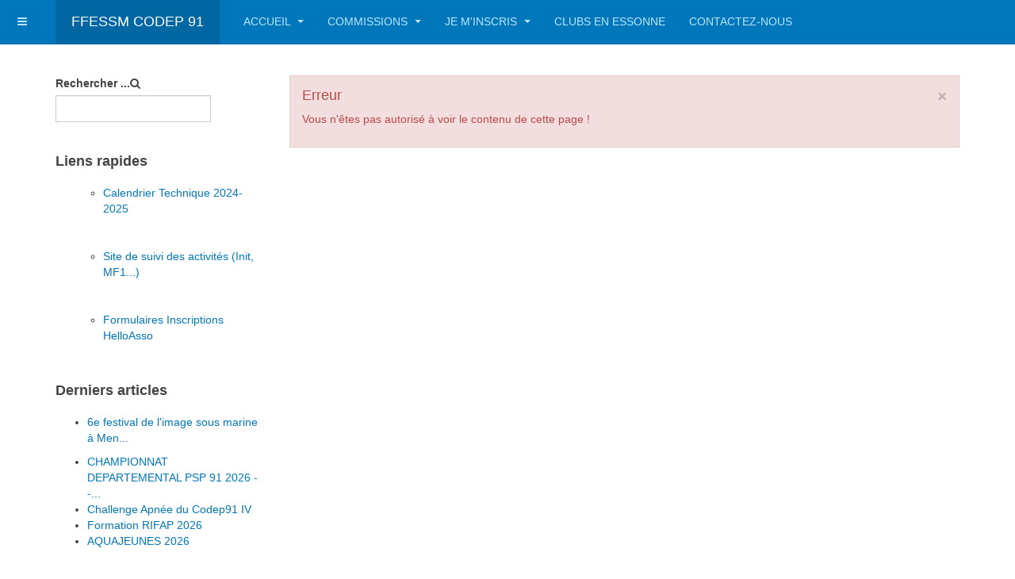

--- FILE ---
content_type: text/html; charset=utf-8
request_url: http://www.ffessm91.fr/index.php/cb-profile/124-lbenariac
body_size: 9224
content:

<!DOCTYPE html>
<html lang="fr-fr" dir="ltr"
	  class='com_comprofiler view-userprofile task-userprofile itemid-117 j31 mm-hover '>

<head>
	<base href="http://www.ffessm91.fr/index.php/cb-profile/124-lbenariac" />
	<meta http-equiv="content-type" content="text/html; charset=utf-8" />
	<meta name="keywords" content="CODEP91, FFESSM 91, FFESSM91, plongée essonne, plongee Essonne, codep 91" />
	<meta name="rights" content="Tous droits réservés - &quot;FFESSM - CoDep 91&quot; - 2020" />
	<meta name="description" content="Site Officiel du Comité Départemental FFESSM de l'Essonne. Découvrez notre équipe ,nos activités, notre calendrier, nos projets, ..." />
	<meta name="generator" content="Joomla! - Open Source Content Management" />
	<title>CB Profile</title>
	<link href="/templates/purity_iii/favicon.ico" rel="shortcut icon" type="image/vnd.microsoft.icon" />
	<link href="http://www.ffessm91.fr/index.php/component/search/?Itemid=117&amp;user=124&amp;format=opensearch" rel="search" title="Valider FFESSM CoDep 91" type="application/opensearchdescription+xml" />
	<link href="/t3-assets/css/css-3bec2-87888.css" rel="stylesheet" type="text/css" media="all" />
	<link href="/t3-assets/css/css-75777-87888.css" rel="stylesheet" type="text/css" media="all" />
	<link href="/t3-assets/css/css-11bee-87898.css" rel="stylesheet" type="text/css" media="all" />
	<link href="/t3-assets/css/css-96e5a-08991.css" rel="stylesheet" type="text/css" media="all" />
	<link href="/t3-assets/css/css-3f6ba-87868.css" rel="stylesheet" type="text/css" media="all" />
	<link href="/t3-assets/css/css-c71b7-87868.css" rel="stylesheet" type="text/css" media="all" />
	<link href="/media/widgetkit/wk-styles-fed311ae.css" rel="stylesheet" type="text/css" id="wk-styles-css" />
	<script type="application/json" class="joomla-script-options new">{"csrf.token":"d19e7e513ef7a6a34fa3655161063eea","system.paths":{"root":"","base":""},"joomla.jtext":{"FLEXI_FORM_IS_BEING_SUBMITTED":"Enregistrement du formulaire en cours","FLEXI_LOADING":"chargement","FLEXI_NOT_AN_IMAGE_FILE":"FLEXI_NOT_AN_IMAGE_FILE","FLEXI_IMAGE":"Image","FLEXI_LOADING_IMAGES":"FLEXI_LOADING_IMAGES","FLEXI_THUMBNAILS":"FLEXI_THUMBNAILS","FLEXI_NO_ITEMS_SELECTED":"FLEXI_NO_ITEMS_SELECTED","FLEXI_ARE_YOU_SURE":"FLEXI_ARE_YOU_SURE","FLEXI_APPLYING_FILTERING":"Application des filtres","FLEXI_TYPE_TO_LIST":"... mots \u00e0 rechercher","FLEXI_TYPE_TO_FILTER":"... utiliser pour filtrer","FLEXI_UPDATING_CONTENTS":"Mise \u00e0 jour des contenus"},"system.keepalive":{"interval":840000,"uri":"\/index.php\/component\/ajax\/?format=json"}}</script>
	<script src="/t3-assets/js/js-c779a-87898.js" type="text/javascript"></script>
	<script src="/media/widgetkit/uikit2-c5a00dce.js" type="text/javascript"></script>
	<script src="/media/widgetkit/wk-scripts-5552412e.js" type="text/javascript"></script>
	<script type="text/javascript">

				var jbase_url_fc = "http:\/\/www.ffessm91.fr\/";
				var jroot_url_fc = "http:\/\/www.ffessm91.fr\/";
				var jclient_path_fc = "";
			
					var fc_sef_lang = 'fr-fr';
					var fc_root_uri = '';
					var fc_base_uri = '';
					var FC_URL_VARS = [];
				
					jQuery( document ).ready(function() {
						jQuery("body").prepend('\
							<div id="fc_filter_form_blocker" style="display: none;">\
								<div class="fc_blocker_overlay" style="background-color: rgba(0, 0, 0, 0.3);"></div>\
								<div class="fc_blocker_content" style="background-color: rgba(255, 255, 255, 1); color: rgba(0, 0, 0, 1);">\
									\
									<div class="fc_blocker_mssg" style="" >Application des filtres</div>\
									<div class="fc_blocker_bar"><div style="background-color: rgba(0, 153, 255, 1);"></div></div>\
								</div>\
							</div>\
						');
					});
				
				if (typeof jQuery.fn.chosen == 'function') {
					jQuery.fn.chosen_fc = jQuery.fn.chosen;
					jQuery.fn.chosen = function(){
						var args = arguments;
						var result;
						jQuery(this).each(function() {
							if (jQuery(this).hasClass('use_select2_lib') || jQuery(this).hasClass('fc_no_js_attach')) return;
							result = jQuery(this).chosen_fc(args);
						});
						return result;
					};
				}
				
					jQuery(document).ready(function()
					{
						window.skip_select2_js = 0;
						fc_attachSelect2('body');
					});
				jQuery(function($){ initTooltips(); $("body").on("subform-row-add", initTooltips); function initTooltips (event, container) { container = container || document;$(container).find(".hasTooltip").tooltip({"html": true,"container": "body"});} });
	</script>
	
	<!--[if IE 8]>
				<link href="/components/com_flexicontent/assets/css/ie8.css?244c816775f2b79d5cf41d231cab48de" rel="stylesheet" />
				<![endif]-->

	
<!-- META FOR IOS & HANDHELD -->
	<meta name="viewport" content="width=device-width, initial-scale=1.0, maximum-scale=1.0, user-scalable=no"/>
	<style type="text/stylesheet">
		@-webkit-viewport   { width: device-width; }
		@-moz-viewport      { width: device-width; }
		@-ms-viewport       { width: device-width; }
		@-o-viewport        { width: device-width; }
		@viewport           { width: device-width; }
	</style>
	<script type="text/javascript">
		//<![CDATA[
		if (navigator.userAgent.match(/IEMobile\/10\.0/)) {
			var msViewportStyle = document.createElement("style");
			msViewportStyle.appendChild(
				document.createTextNode("@-ms-viewport{width:auto!important}")
			);
			document.getElementsByTagName("head")[0].appendChild(msViewportStyle);
		}
		//]]>
	</script>
<meta name="HandheldFriendly" content="true"/>
<meta name="apple-mobile-web-app-capable" content="YES"/>
<!-- //META FOR IOS & HANDHELD -->




<!-- Le HTML5 shim and media query for IE8 support -->
<!--[if lt IE 9]>
<script src="//html5shim.googlecode.com/svn/trunk/html5.js"></script>
<script type="text/javascript" src="/plugins/system/t3/base-bs3/js/respond.min.js"></script>
<![endif]-->

<!-- You can add Google Analytics here or use T3 Injection feature -->

<!--[if lt IE 9]>
<link rel="stylesheet" href="/templates/purity_iii/css/ie8.css" type="text/css" />
<![endif]-->
</head>

<body>

<div class="t3-wrapper"> <!-- Need this wrapper for off-canvas menu. Remove if you don't use of-canvas -->

  
<!-- MAIN NAVIGATION -->
<header id="t3-mainnav" class="wrap navbar navbar-default navbar-fixed-top t3-mainnav">

	<!-- OFF-CANVAS -->
			
<button class="btn btn-default off-canvas-toggle " type="button" data-pos="left" data-nav="#t3-off-canvas" data-effect="off-canvas-effect-4">
  <i class="fa fa-bars"></i>
</button>

<!-- OFF-CANVAS SIDEBAR -->
<div id="t3-off-canvas" class="t3-off-canvas ">

  <div class="t3-off-canvas-header">
    <h2 class="t3-off-canvas-header-title">Sidebar</h2>
    <button type="button" class="close" data-dismiss="modal" aria-hidden="true">&times;</button>
  </div>

  <div class="t3-off-canvas-body">
    <div class="t3-module module " id="Mod94"><div class="module-inner"><h3 class="module-title "><span>Accès CoDep</span></h3><div class="module-ct"><form action="http://www.ffessm91.fr/index.php/cb-login" method="post" id="login-form" class="form-inline cbLoginForm">
	<input type="hidden" name="option" value="com_comprofiler" />
	<input type="hidden" name="view" value="login" />
	<input type="hidden" name="op2" value="login" />
	<input type="hidden" name="return" value="B:aHR0cDovL3d3dy5mZmVzc205MS5mci9pbmRleC5waHAvY2ItcHJvZmlsZS8xMjQtbGJlbmFyaWFj" />
	<input type="hidden" name="message" value="0" />
	<input type="hidden" name="loginfrom" value="loginmodule" />
	<input type="hidden" name="d19e7e513ef7a6a34fa3655161063eea" value="1" />						<div class="userdata">
			<div id="form-login-username" class="control-group">
				<div class="controls">
																									<div class="input-prepend">
								<span class="add-on">
									<span class="icon-user hasTooltip cbModuleUsernameIcon" title="Nom d'utilisateur"></span>
								</span>
								<input id="modlgn-username" type="text" name="username" class="input-small" size="14" placeholder="Nom d'utilisateur" />
							</div>
															</div>
			</div>
			<div id="form-login-password" class="control-group">
				<div class="controls">
																									<div class="input-prepend">
								<span class="add-on">
									<span class="icon-lock hasTooltip cbModulePasswordIcon" title="Mot de passe"></span>
								</span>
								<input id="modlgn-passwd" type="password" name="passwd" class="input-small" size="14" placeholder="Mot de passe"  />
							</div>
															</div>
			</div>
							<div id="form-login-secretkey" class="control-group">
					<div class="controls">
																													<div class="input-prepend input-append">
									<span class="add-on">
										<span class="icon-star hasTooltip cbModuleSecretKeyIcon" title="Clé secrète"></span>
									</span>
									<input id="modlgn-secretkey" autocomplete="one-time-code" type="text" name="secretkey" tabindex="0" class="input-small" size="14" placeholder="Clé secrète" />
									<span class="btn width-auto hasTooltip" title="If you have enabled two factor authentication in your user account please enter your secret key. If you do not know what this means, you can leave this field blank.">
										<span class="icon-help"></span>
									</span>
								</div>
																		</div>
				</div>
										<div id="form-login-remember" class="control-group checkbox">
					<label for="modlgn-remember" class="control-label">Se souvenir de moi</label>
					<input id="modlgn-remember" type="checkbox" name="remember" class="inputbox" value="yes" />
				</div>
									<div id="form-login-submit" class="control-group">
				<div class="controls">
					<button type="submit" name="Submit" class="btn btn-primary login-button">
																			S'identifier											</button>
				</div>
			</div>
					</div>
				<ul id="form-login-links" class="unstyled">
							<li id="form-login-forgot">
					<a href="http://www.ffessm91.fr/index.php/cb-forgot-login">
																			Mot de passe perdu											</a>
				</li>
								</ul>
				</form>
</div></div></div>
  </div>

</div>
<!-- //OFF-CANVAS SIDEBAR -->

		<!-- //OFF-CANVAS -->

	<div class="container">

		<!-- NAVBAR HEADER -->
		<div class="navbar-header">

			<!-- LOGO -->
			<div class="logo logo-text">
				<div class="logo-text">
					<a href="/" title="FFESSM CoDep 91">
						
												
						<span>FFESSM CoDep 91</span>
					</a>
				</div>
			</div>
			<!-- //LOGO -->

											<button type="button" class="navbar-toggle" data-toggle="collapse" data-target=".t3-navbar-collapse">
					<i class="fa fa-bars"></i>
				</button>
			
	    
		</div>
		<!-- //NAVBAR HEADER -->

		<!-- NAVBAR MAIN -->
				<nav class="t3-navbar-collapse navbar-collapse collapse"></nav>
		
		<nav class="t3-navbar navbar-collapse collapse">
			<div  class="t3-megamenu animate elastic"  data-duration="400" data-responsive="true">
<ul itemscope itemtype="http://www.schema.org/SiteNavigationElement" class="nav navbar-nav level0">
<li itemprop='name' class="dropdown mega" data-id="201" data-level="1">
<a itemprop='url' class=" dropdown-toggle"  href="/index.php"   data-target="#" data-toggle="dropdown">Accueil <em class="caret"></em></a>

<div class="nav-child dropdown-menu mega-dropdown-menu"  ><div class="mega-dropdown-inner">
<div class="row">
<div class="col-xs-12 mega-col-nav" data-width="12"><div class="mega-inner">
<ul itemscope itemtype="http://www.schema.org/SiteNavigationElement" class="mega-nav level1">
<li itemprop='name'  data-id="295" data-level="2">
<a itemprop='url' class=""  href="/index.php/accueil/edito"   data-target="#">Edito </a>

</li>
<li itemprop='name' class="dropdown-submenu mega" data-id="152" data-level="2">
<a itemprop='url' class=""  href="/index.php/accueil/votre-equipe-departementale"   data-target="#">Le CoDep 91 </a>

<div class="nav-child dropdown-menu mega-dropdown-menu"  ><div class="mega-dropdown-inner">
<div class="row">
<div class="col-xs-12 mega-col-nav" data-width="12"><div class="mega-inner">
<ul itemscope itemtype="http://www.schema.org/SiteNavigationElement" class="mega-nav level2">
<li itemprop='name'  data-id="251" data-level="3">
<a itemprop='url' class=""  href="/index.php/accueil/votre-equipe-departementale/le-bureau-directeur"   data-target="#">Le Bureau Directeur </a>

</li>
<li itemprop='name'  data-id="211" data-level="3">
<a itemprop='url' class=""  href="/index.php/accueil/votre-equipe-departementale/le-comite-directeur"   data-target="#">Le Comité Directeur </a>

</li>
<li itemprop='name'  data-id="252" data-level="3">
<a itemprop='url' class=""  href="/index.php/accueil/votre-equipe-departementale/ils-nous-aident-activement"   data-target="#">Ils nous aident activement </a>

</li>
<li itemprop='name'  data-id="1666" data-level="3">
<a itemprop='url' class=""  href="/index.php/accueil/votre-equipe-departementale/statuts"   data-target="#">Statuts </a>

</li>
</ul>
</div></div>
</div>
</div></div>
</li>
<li itemprop='name' class="dropdown-submenu mega" data-id="150" data-level="2">
<a itemprop='url' class=""  href="http://subaqua.ffessm.fr/" target="_blank"   data-target="#">Subaqua</a>

<div class="nav-child dropdown-menu mega-dropdown-menu"  ><div class="mega-dropdown-inner">
<div class="row">
<div class="col-xs-12 mega-col-nav" data-width="12"><div class="mega-inner">
</div></div>
</div>
</div></div>
</li>
</ul>
</div></div>
</div>
</div></div>
</li>
<li itemprop='name' class="dropdown mega" data-id="139" data-level="1">
<a itemprop='url' class=" dropdown-toggle"  href="/index.php/commissions"   data-target="#" data-toggle="dropdown">Commissions <em class="caret"></em></a>

<div class="nav-child dropdown-menu mega-dropdown-menu"  style="width: 450px"  data-width="450"><div class="mega-dropdown-inner">
<div class="row">
<div class="col-xs-6 mega-col-nav" data-width="6"><div class="mega-inner">
<ul itemscope itemtype="http://www.schema.org/SiteNavigationElement" class="mega-nav level1">
<li itemprop='name' class="dropdown-submenu mega" data-id="137" data-level="2">
<a itemprop='url' class=""  href="/index.php/commissions/apnee"   data-target="#">Apnée </a>

<div class="nav-child dropdown-menu mega-dropdown-menu"  ><div class="mega-dropdown-inner">
<div class="row">
<div class="col-xs-12 mega-col-nav" data-width="12"><div class="mega-inner">
</div></div>
</div>
</div></div>
</li>
<li itemprop='name' class="dropdown-submenu mega" data-id="140" data-level="2">
<a itemprop='url' class=""  href="/index.php/commissions/biologie"   data-target="#">Biologie </a>

<div class="nav-child dropdown-menu mega-dropdown-menu"  ><div class="mega-dropdown-inner">
<div class="row">
<div class="col-xs-12 mega-col-nav" data-width="12"><div class="mega-inner">
<ul itemscope itemtype="http://www.schema.org/SiteNavigationElement" class="mega-nav level2">
<li itemprop='name'  data-id="843" data-level="3">
<a itemprop='url' class=""  href="/index.php/commissions/biologie/calendrier-bio"   data-target="#">Calendrier Bio 2025-2026 </a>

</li>
</ul>
</div></div>
</div>
</div></div>
</li>
</ul>
</div></div>
<div class="col-xs-6 mega-col-nav" data-width="6"><div class="mega-inner">
<ul itemscope itemtype="http://www.schema.org/SiteNavigationElement" class="mega-nav level1">
<li itemprop='name'  data-id="145" data-level="2">
<a itemprop='url' class=""  href="/index.php/commissions/medical"   data-target="#">Médical </a>

</li>
<li itemprop='name' class="dropdown-submenu mega" data-id="147" data-level="2">
<a itemprop='url' class=""  href="/index.php/commissions/nage-en-eaux-vives"   data-target="#">Nage en Eaux Vives </a>

<div class="nav-child dropdown-menu mega-dropdown-menu"  ><div class="mega-dropdown-inner">
<div class="row">
<div class="col-xs-12 mega-col-nav" data-width="12"><div class="mega-inner">
<ul itemscope itemtype="http://www.schema.org/SiteNavigationElement" class="mega-nav level2">
<li itemprop='name'  data-id="400" data-level="3">
<a itemprop='url' class=""  href="/images/Articles/NEV/TROPHEE-EURE.pdf"   data-target="#">Descente du trophée de l’Eure</a>

</li>
</ul>
</div></div>
</div>
</div></div>
</li>
<li itemprop='name' class="dropdown-submenu mega" data-id="138" data-level="2">
<a itemprop='url' class=""  href="/index.php/commissions/photo-video"   data-target="#">Photo-Vidéo </a>

<div class="nav-child dropdown-menu mega-dropdown-menu"  ><div class="mega-dropdown-inner">
<div class="row">
<div class="col-xs-12 mega-col-nav" data-width="12"><div class="mega-inner">
<ul itemscope itemtype="http://www.schema.org/SiteNavigationElement" class="mega-nav level2">
<li itemprop='name'  data-id="932" data-level="3">
<a itemprop='url' class=""  href="/index.php/commissions/photo-video/concours-photo-2016"   data-target="#">Concours Photo 2016 </a>

</li>
<li itemprop='name'  data-id="935" data-level="3">
<a itemprop='url' class=""  href="/index.php/commissions/photo-video/concours-video-2017"   data-target="#">Concours Vidéo 2017 </a>

</li>
<li itemprop='name'  data-id="936" data-level="3">
<a itemprop='url' class=""  href="/index.php/commissions/photo-video/concours-photo-2017"   data-target="#">Concours Photo 2017 </a>

</li>
</ul>
</div></div>
</div>
</div></div>
</li>
<li itemprop='name'  data-id="148" data-level="2">
<a itemprop='url' class=""  href="/index.php/commissions/plongee-sportive-en-piscine"   data-target="#">Plongée Sportive en Piscine </a>

</li>
<li itemprop='name' class="dropdown-submenu mega" data-id="149" data-level="2">
<a itemprop='url' class=""  href="/index.php/commissions/technique"   data-target="#">Technique </a>

<div class="nav-child dropdown-menu mega-dropdown-menu"  style="width: 450px"  data-width="450"><div class="mega-dropdown-inner">
<div class="row">
<div class="col-xs-6 mega-col-nav" data-width="6"><div class="mega-inner">
<ul itemscope itemtype="http://www.schema.org/SiteNavigationElement" class="mega-nav level2">
<li itemprop='name'  data-id="270" data-level="3">
<a itemprop='url' class=""  href="/index.php/commissions/technique/m-f-2"   data-target="#">M.F.2 </a>

</li>
<li itemprop='name'  data-id="271" data-level="3">
<a itemprop='url' class=""  href="/index.php/commissions/technique/m-f-1"   data-target="#">M.F.1 </a>

</li>
<li itemprop='name'  data-id="272" data-level="3">
<a itemprop='url' class=""  href="/index.php/commissions/technique/initiateur"   data-target="#">Initiateur </a>

</li>
<li itemprop='name'  data-id="273" data-level="3">
<a itemprop='url' class=""  href="/index.php/commissions/technique/niveau-iv-gp"   data-target="#">Niveau IV - GP </a>

</li>
<li itemprop='name'  data-id="274" data-level="3">
<a itemprop='url' class=""  href="/index.php/commissions/technique/secourisme"   data-target="#">Secourisme </a>

</li>
<li itemprop='name'  data-id="275" data-level="3">
<a itemprop='url' class=""  href="/index.php/commissions/technique/t-i-v"   data-target="#">T.I.V. </a>

</li>
<li itemprop='name'  data-id="276" data-level="3">
<a itemprop='url' class=""  href="/index.php/commissions/technique/t-s-i"   data-target="#">T.S.I. </a>

</li>
<li itemprop='name'  data-id="479" data-level="3">
<a itemprop='url' class=""  href="/index.php/commissions/technique/calendrier-2025-2026"   data-target="#"><img class="" src="/images/Site/nouveau 18.gif" alt="Calendrier 2025-2026" /><span class="image-title">Calendrier 2025-2026</span>  </a>

</li>
<li itemprop='name'  data-id="142" data-level="3">
<a itemprop='url' class=""  href="/index.php/commissions/technique/jeunes"   data-target="#">Jeunes </a>

</li>
<li itemprop='name'  data-id="141" data-level="3">
<a itemprop='url' class=""  href="/index.php/commissions/technique/handisub"   data-target="#">Handisub </a>

</li>
</ul>
</div></div>
<div class="col-xs-6 mega-col-nav" data-width="6"><div class="mega-inner">
</div>
</div></div>
</li>
</ul>
</div></div>
</div>
</div></div>
</li>
<li itemprop='name' class="dropdown mega mega-align-left" data-id="143" data-level="1" data-alignsub="left">
<a itemprop='url' class=" dropdown-toggle"  href="/index.php/inscriptions"   data-target="#" data-toggle="dropdown">Je m'inscris <em class="caret"></em></a>

<div class="nav-child dropdown-menu mega-dropdown-menu"  style="width: 350px"  data-width="350"><div class="mega-dropdown-inner">
<div class="row">
<div class="col-xs-12 mega-col-nav" data-width="12"><div class="mega-inner">
<ul itemscope itemtype="http://www.schema.org/SiteNavigationElement" class="mega-nav level1">
<li itemprop='name' class="dropdown-submenu mega" data-id="1401" data-level="2">
<a itemprop='url' class=""  href="/index.php/inscriptions/inscription-de-la-commission-apnee"   data-target="#">Inscriptions de la commission Apnée </a>

<div class="nav-child dropdown-menu mega-dropdown-menu"  ><div class="mega-dropdown-inner">
<div class="row">
<div class="col-xs-12 mega-col-nav" data-width="12"><div class="mega-inner">
<ul itemscope itemtype="http://www.schema.org/SiteNavigationElement" class="mega-nav level2">
<li itemprop='name'  data-id="1402" data-level="3">
<a itemprop='url' class=""  href="https://www.helloasso.com/associations/comite-departemental-de-l-essonne-de-la-ffessm/adhesions/apnee-91-formation-iex-2025"   data-target="#"><img class="" src="/images/Site/nouveau 18.gif" alt="Stage Initiateur Entraineur Apnée" /><span class="image-title">Stage Initiateur Entraineur Apnée</span> </a>

</li>
<li itemprop='name'  data-id="1406" data-level="3">
<a itemprop='url' class=""  href="https://www.helloasso.com/associations/comite-departemental-de-l-essonne-de-la-ffessm/adhesions/apnee-91-passerelle-ie1-2025"   data-target="#"><img class="" src="/images/Site/nouveau 18.gif" alt="Passerelle Initiateur Apnée" /><span class="image-title">Passerelle Initiateur Apnée</span> </a>

</li>
</ul>
</div></div>
</div>
</div></div>
</li>
<li itemprop='name' class="dropdown-submenu mega mega-align-left" data-id="260" data-level="2" data-alignsub="left">
<a itemprop='url' class=""  href="/index.php/inscriptions/inscriptions-de-la-commission-technique"   data-target="#">Inscriptions de la Commission Technique </a>

<div class="nav-child dropdown-menu mega-dropdown-menu"  style="width: 400px"  data-width="400"><div class="mega-dropdown-inner">
<div class="row">
<div class="col-xs-12 mega-col-nav" data-width="12"><div class="mega-inner">
<ul itemscope itemtype="http://www.schema.org/SiteNavigationElement" class="mega-nav level2">
<li itemprop='name'  data-id="749" data-level="3">
<a itemprop='url' class=""  href="https://www.helloasso.com/associations/comite-departemental-de-l-essonne-de-la-ffessm/adhesions/stage-multi-niveaux-roussay-septembre-2024"   data-target="#">Inscription au stage UC10 et multi niveaux (Prépa N4, SPMF1, SPMF2)</a>

</li>
<li itemprop='name'  data-id="1703" data-level="3">
<a itemprop='url' class=""  href="/index.php/inscriptions/inscriptions-de-la-commission-technique/stage-multi-niveaux-roussay-09-2025"   data-target="#">Stage Multi-niveaux - Roussay - 09/2025 </a>

</li>
</ul>
</div></div>
</div>
</div></div>
</li>
<li itemprop='name' class="dropdown-submenu mega" data-id="263" data-level="2">
<a itemprop='url' class=""  href="/index.php/inscriptions/inscriptions-de-la-commission-ebs"   data-target="#">Inscriptions de la Commission EBS </a>

<div class="nav-child dropdown-menu mega-dropdown-menu"  ><div class="mega-dropdown-inner">
<div class="row">
<div class="col-xs-12 mega-col-nav" data-width="12"><div class="mega-inner">
<ul itemscope itemtype="http://www.schema.org/SiteNavigationElement" class="mega-nav level2">
<li itemprop='name'  data-id="530" data-level="3">
<a itemprop='url' class=""  href="https://www.helloasso.com/associations/comite-departemental-de-l-essonne-de-la-ffessm/adhesions/cours-theoriques-biologie-et-environnement-subaquatiques-code91"   data-target="#"><img class="" src="/images/Site/nouveau 18.gif" alt="Cours Théorique – Saison 2024 2025" /><span class="image-title">Cours Théorique – Saison 2024 2025</span> </a>

</li>
<li itemprop='name'  data-id="1696" data-level="3">
<a itemprop='url' class=""  href="/index.php/inscriptions/inscriptions-de-la-commission-ebs/seances-theoriques-2024-2025"   data-target="#">Séances théoriques 2024-2025 </a>

</li>
</ul>
</div></div>
</div>
</div></div>
</li>
<li itemprop='name' class="dropdown-submenu mega" data-id="516" data-level="2">
<a itemprop='url' class=""  href="/index.php/inscriptions/inscriptions-formations-secourisme"   data-target="#">Inscriptions aux formations Secourisme </a>

<div class="nav-child dropdown-menu mega-dropdown-menu"  ><div class="mega-dropdown-inner">
<div class="row">
<div class="col-xs-12 mega-col-nav" data-width="12"><div class="mega-inner">
<ul itemscope itemtype="http://www.schema.org/SiteNavigationElement" class="mega-nav level2">
<li itemprop='name'  data-id="547" data-level="3">
<a itemprop='url' class=""  href="/images/secourisme/FicheinscriptionPSC1PLONGEE.doc"   data-target="#">Inscription au stage Prévention et Secours Civiques de niveau 1</a>

</li>
<li itemprop='name'  data-id="546" data-level="3">
<a itemprop='url' class=""  href="/images/secourisme/FicheinscriptionPSE1PLONGEE.doc"   data-target="#">Inscription au stage Premiers Secours en Equipe de niveau 1</a>

</li>
<li itemprop='name'  data-id="548" data-level="3">
<a itemprop='url' class=""  href="/images/secourisme/FicheinscriptionFCPSE1ou2PLONGEE.doc"   data-target="#">Inscription au stage Formation Continue Premiers Secours en Equipe de niveau 1 ou 2</a>

</li>
<li itemprop='name'  data-id="1697" data-level="3">
<a itemprop='url' class=""  href="/index.php/inscriptions/inscriptions-formations-secourisme/stage-anteor-attente"   data-target="#">Stage ANTEOR </a>

</li>
</ul>
</div></div>
</div>
</div></div>
</li>
</ul>
</div></div>
</div>
</div></div>
</li>
<li itemprop='name'  data-id="151" data-level="1">
<a itemprop='url' class=""  href="https://rechercheclub.ffessm.fr/" target="_blank"   data-target="#">Clubs en Essonne</a>

</li>
<li itemprop='name'  data-id="156" data-level="1">
<a itemprop='url' class=""  href="/index.php/contactez-nous"   data-target="#">Contactez-nous </a>

</li>
</ul>
</div>

		</nav>
    <!-- //NAVBAR MAIN -->

	</div>
</header>
<!-- //MAIN NAVIGATION -->






  


  
<div id="t3-mainbody" class="container t3-mainbody">
	<div class="row">

		<!-- MAIN CONTENT -->
		<div id="t3-content" class="t3-content col-xs-12 col-sm-8 col-sm-push-4 col-md-9 col-md-push-3">
						<div id="system-message-container">
			<div id="system-message">
							<div class="alert alert-error">
										<a class="close" data-dismiss="alert">×</a>

											<h4 class="alert-heading">Erreur</h4>
						<div>
															<p>Vous n'êtes pas autorisé à voir le contenu de cette page !</p>
													</div>
									</div>
					</div>
	</div>

						
		</div>
		<!-- //MAIN CONTENT -->

		<!-- SIDEBAR LEFT -->
		<div class="t3-sidebar t3-sidebar-left col-xs-12 col-sm-4 col-sm-pull-8 col-md-3 col-md-pull-9 ">
			<div class="t3-module module " id="Mod93"><div class="module-inner"><div class="module-ct"><form class="form-search" action="/index.php/cb-profile" method="post">
	<div class="search">
		<label for="mod-search-searchword">Rechercher ...</label><i class="fa fa-search"></i><input name="searchword" id="mod-search-searchword" maxlength="200"  class="form-control " type="text" size="20" />	<input type="hidden" name="task" value="search" />
	<input type="hidden" name="option" value="com_search" />
	<input type="hidden" name="Itemid" value="117" />
	</div>
</form>
</div></div></div><div class="t3-module module " id="Mod147"><div class="module-inner"><h3 class="module-title "><span>Liens rapides</span></h3><div class="module-ct">

<div class="custom"  >
	<ul>
<ul>
<li><a href="/commissions/technique/calendrier-2024-2025">Calendrier Technique 2024-2025</a></li>
</ul>
</ul>
<p> </p>
<ul>
<ul>
<li><a href="https://suivi.ffessm91.fr" target="_blank" rel="noopener noreferrer">Site de suivi des activités (Init, MF1...)</a></li>
</ul>
</ul>
<p> </p>
<ul>
<ul>
<li><a href="https://www.helloasso.com/associations/comite-departemental-de-l-essonne-de-la-ffessm" target="_blank" rel="noopener noreferrer">Formulaires Inscriptions HelloAsso</a></li>
</ul>
</ul></div>
</div></div></div><div class="t3-module module " id="Mod150"><div class="module-inner"><h3 class="module-title "><span>Derniers articles</span></h3><div class="module-ct">
		<div id="mod_flexicontent_150">


		
<div class="default mod_flexicontent_wrapper mod_flexicontent_wrap" id="mod_flexicontent_default150">
	
		<div id="order_added150" class="mod_flexicontent">
		
				
				<!-- BOF featured items -->
		<ul class="mod_flexicontent mod_flexicontent_featured">
			
						<li class="" >
				<a href="/index.php/commissions/photo-video/item/428-6e-festival-de-l-image-sous-marine-a-mennecy"
						class="fcitem_link hasTooltip"
						title="&lt;strong&gt;6e festival de l'image sous marine à Mennecy&lt;/strong&gt;&lt;br /&gt; ">
					6e festival de l'image sous marine à Men...				</a>
			</li>
			<!-- EOF current item -->
						
		</ul>
		<!-- EOF featured items -->
				
		
				<!-- BOF standard items -->
		
		<ul class="mod_flexicontent mod_flexicontent_standard">
			
						<li class="" >
				<a href="/index.php/commissions/plongee-sportive-en-piscine/item/427-championnat-departemental-psp-91-2026-journee-entiere"
						class="fcitem_link hasTooltip"
						title="&lt;strong&gt;CHAMPIONNAT DEPARTEMENTAL PSP 91 2026 --&gt; JOURNEE ENTIERE&lt;/strong&gt;&lt;br /&gt; Championnat départemental 91 Attention changement d'organisation, finalement le championnat se ...">
					CHAMPIONNAT DEPARTEMENTAL PSP 91 2026 --...				</a>
			</li>
			<!-- EOF current item -->
						<li class="" >
				<a href="/index.php/commissions/apnee/item/426-challenge-apnee-du-codep91-iv"
						class="fcitem_link hasTooltip"
						title="&lt;strong&gt;Challenge Apnée du Codep91 IV&lt;/strong&gt;&lt;br /&gt; La commission apnée du CoDep91 organise la quatrième édition du &amp;quot;Challenge Apnée Essonne&amp;quot; (ouvert ...">
					Challenge Apnée du Codep91 IV				</a>
			</li>
			<!-- EOF current item -->
						<li class="" >
				<a href="/index.php/commissions/technique/secourisme/item/425-formation-rifap-2026"
						class="fcitem_link hasTooltip"
						title="&lt;strong&gt;Formation RIFAP 2026&lt;/strong&gt;&lt;br /&gt; SECOURISME - Formation RIFAP Il y aura 3 sessions d'organiser : - une en janvier - l'autre en ...">
					Formation RIFAP 2026				</a>
			</li>
			<!-- EOF current item -->
						<li class="" >
				<a href="/index.php/commissions/technique/jeunes/item/424-aquajeunes-2026"
						class="fcitem_link hasTooltip"
						title="&lt;strong&gt;AQUAJEUNES 2026&lt;/strong&gt;&lt;br /&gt; Après 3 ans d’interruption, c’est reparti pour l’édition 2026 d’AQUAJEUNES. Avis à toutes les ...">
					AQUAJEUNES 2026				</a>
			</li>
			<!-- EOF current item -->
						
		</ul>
		<!-- EOF standard items -->
				
	</div>
		
	
		
</div>
			
</div>
	</div></div></div>
		</div>
		<!-- //SIDEBAR LEFT -->

	</div>
</div> 


  


  
<!-- NAV HELPER -->
<nav class="wrap t3-navhelper ">
	<div class="container">
		
	</div>
</nav>
<!-- //NAV HELPER -->

  
<!-- BACK TOP TOP BUTTON -->
<div id="back-to-top" data-spy="affix" data-offset-top="300" class="back-to-top hidden-xs hidden-sm affix-top">
  <button class="btn btn-primary" title="Back to Top"><i class="fa fa-caret-up"></i></button>
</div>
<script type="text/javascript">
(function($) {
	// Back to top
	$('#back-to-top').on('click', function(){
		$("html, body").animate({scrollTop: 0}, 500);
		return false;
	});
    $(window).on('load', function(){
        // hide button to top if the document height not greater than window height*2;using window load for more accurate calculate.    
        if ((parseInt($(window).height())*2)>(parseInt($(document).height()))) {
            $('#back-to-top').hide();
        } 
    });
})(jQuery);
</script>
<!-- BACK TO TOP BUTTON -->

<!-- FOOTER -->
<footer id="t3-footer" class="wrap t3-footer">

			<!-- FOOTER SPOTLIGHT -->
		<div class="container hidden-xs">
				<!-- SPOTLIGHT -->
	<div class="t3-spotlight t3-footer-sl  row">
					<div class=" col-lg-3 col-md-3 col-sm-3 col-xs-6">
								&nbsp;
							</div>
					<div class=" col-lg-3 col-md-3 col-sm-3 col-xs-6">
								<div class="t3-module module " id="Mod131"><div class="module-inner"><div class="module-ct">

<div class="custom"  >
	<p><a href="http://www.salon-de-la-plongee.com/fr/accueil.html" target="_blank" rel="noopener noreferrer"><img style="display: block; margin-left: auto; margin-right: auto;" src="/images/Articles/salon2025.jpg" alt="Salon de la plongée 2025" width="200" height="200" /></a></p></div>
</div></div></div>
							</div>
					<div class=" col-lg-3 col-md-3 col-sm-3 col-xs-6">
								<div class="t3-module module " id="Mod130"><div class="module-inner"><div class="module-ct">

<div class="custom"  >
	<p><a href="http://cabinet-lafont.com/" target="_blank"><img src="/images/Site/Cabinet_laFont_303.gif" alt="" width="190" height="190" style="display: block; margin-left: auto; margin-right: auto;" /></a></p></div>
</div></div></div>
							</div>
					<div class=" col-lg-3 col-md-3 col-sm-3 col-xs-6">
								<div class="t3-module module " id="Mod129"><div class="module-inner"><div class="module-ct">

<div class="custom"  >
	<p style="line-height: 150%; text-align: center;"><img src="/images/Site/Essonne-91.jpg" alt="" width="100" /></p>
<p style="line-height: 150%; text-align: center;"><strong><span style="font-size: 12pt;">FFESSM CoDep 91</span></strong></p>
<p style="line-height: 150%; text-align: center;"><span style="font-size: 10pt;"><strong>MDCS Boulevard Charles De Gaulle</strong></span></p>
<p style="line-height: 150%; text-align: center;"><span style="font-size: 10pt;"><strong>91540&nbsp;Mennecy</strong></span></p>
<p style="line-height: 150%; text-align: center;"><span style="font-size: 12pt;"><strong><span style="font-family: Arial; line-height: 150%;"><a href="http://www.ffessm91.fr" target="_self">www.ffessm91.fr</a><br /></span></strong></span></p></div>
</div></div></div>
							</div>
			</div>
<!-- SPOTLIGHT -->
		</div>
		<!-- //FOOTER SPOTLIGHT -->
	
	<section class="t3-copyright">
		<div class="container">
			<div class="row">
				<div class="col-md-8 copyright ">
					
          <small>
            <a href="http://twitter.github.io/bootstrap/" title="Bootstrap by Twitter" target="_blank">Bootstrap</a> is a front-end framework of Twitter, Inc. Code licensed under <a href="https://github.com/twbs/bootstrap/blob/master/LICENSE" title="MIT License" target="_blank">MIT License.</a>
          </small>
          <small>
            <a href="http://fortawesome.github.io/Font-Awesome/" target="_blank">Font Awesome</a> font licensed under <a href="http://scripts.sil.org/OFL">SIL OFL 1.1</a>.
          </small>
				</div>
									<div class="col-md-4 poweredby text-hide">
						<a class="t3-logo t3-logo-color" href="http://t3-framework.org" title="Powered By T3 Framework"
						   target="_blank" rel="nofollow">Powered by <strong>T3 Framework</strong></a>
					</div>
							</div>
		</div>
	</section>

</footer>
<!-- //FOOTER -->

</div>

</body>

</html>

--- FILE ---
content_type: text/css
request_url: http://www.ffessm91.fr/t3-assets/css/css-96e5a-08991.css
body_size: 30045
content:


/*===============================
/components/com_flexicontent/assets/css/flexicontent.css
================================================================================*/
@import '/components/com_flexicontent/assets/css/config.css';.flexicontent :not(.input-prepend):not(.input-append) > input[type="text"]:not(.minicolors){display:inline-block;margin:0px 2px 1px 2px}.flexicontent *:not(.input-append):not(.input-prepend):not(.input-group) > div.use_select2_lib{margin:0px 2px 1px 2px}.flexicontent *:not(.input-append):not(.input-prepend):not(.input-group) > select:not(.custom-select){display:inline-block;margin:0px 2px 1px 2px;padding:4px;border-radius:4px;height:auto}.controls *:not(.input-append):not(.input-prepend):not(.input-group) > input[type="text"]:not(.minicolors),.controls textarea,.controls fieldset.radio,.controls fieldset.checkbox,.flexicontent textarea,.flexicontent fieldset.radio,.flexicontent fieldset.checkbox{margin:1px 2px 1px 2px}.flexicontent form{margin:0px;padding:0px}body #flexicontent .control-label{padding-top:0 !important;max-width:160px}body #flexicontent .control-label > label{white-space:initial}body #flexicontent .control-label.fclabel_cleared{float:none;margin:0}body #flexicontent .control-label.fclabel_cleared > label{display:inline;text-align:left}body label.fc-prop-lbl,body span.fc-prop-lbl,body #flexicontent label.fc-prop-lbl,body #flexicontent span.fc-prop-lbl{font-family:"Trebuchet MS",Verdana,Helvetica,Arial;font-size:13px;color:#040507}.fc-label-num1:after{content:" 1"}.fc-label-num2:after{content:" 2"}.fc-label-num3:after{content:" 3"}.fc-label-num4:after{content:" 4"}.fc-label-num5:after{content:" 5"}.fc-label-num6:after{content:" 6"}.fc-label-num7:after{content:" 7"}.fc-label-num8:after{content:" 8"}.fc-label-num9:after{content:" 9"}.fc-label-num10:after{content:" 10"}#flexicontent .fcradiocheckimage label.fccheckradio_lbl{vertical-align:unset !important}label.fccheckradio_lbl,span.fcselect_lbl{display:inline-block;white-space:nowrap;padding-right:8px;min-width:0px;margin:0px 0px 0px 2px;float:none;clear:none}.flexicontent span.radio{white-space:normal !important;display:inline-block !important;padding:0px !important}.flexicontent label.radio{white-space:nowrap !important;width:auto !important;display:inline-block !important;padding:0px 4px 0px 0px !important;margin:0px !important}.group-fcset input,input[type="checkbox"].fc_checkradio,input[type="radio"].fc_checkradio{width:24px !important;margin:0 !important;padding:0 !important;opacity:0 !important;display:none !important}.group-fcset label input,label input[type="checkbox"].fc_checkradio,label input[type="radio"].fc_checkradio{width:auto !important;margin:3px 3px 0px 0px !important;padding:unset !important;opacity:inherit !important;display:inline !important;vertical-align:bottom !important}div.select2-drop.select2-drop-multi li.select2-result-selectable > .select2-result-label,.group-fcset input + label,input[type="checkbox"].fc_checkradio + label,input[type="radio"].fc_checkradio + label{display:inline-block !important;margin:1px 12px 1px 0px;padding:0px 0px 0px 24px !important;line-height:22px !important;height:22px !important;text-align:left !important;min-width:1px !important;cursor:pointer !important;color:#333}div.select2-drop.select2-drop-multi li.select2-result-selectable > .select2-result-label{width:100% !important;box-sizing:border-box !important}div.select2-drop.select2-drop-multi li.select2-result.select2-disabled > .select2-result-label,.group-fcset input[type="checkbox"]:disabled + label,input[type="checkbox"].fc_checkradio:disabled + label{background-position:0 0 !important;font-style:italic !important;cursor:default !important;opacity:0.6 !important}.group-fcset input[type="radio"]:disabled + label,input[type="radio"].fc_checkradio:disabled + label{background-position:0 -72px !important;font-style:italic !important;color:gray !important;cursor:default !important;opacity:0.6 !important}div.select2-drop.select2-drop-multi li.select2-result-selectable > .select2-result-label,.group-fcset input[type="checkbox"] + label,input[type="checkbox"].fc_checkradio + label{background:url(/components/com_flexicontent/assets/images/checks2.png) no-repeat 0 0 !important}.group-fcset input[type="radio"] + label,input[type="radio"].fc_checkradio + label{background:url(/components/com_flexicontent/assets/images/checks2.png) no-repeat 0 -72px !important}.group-fcset input[type="checkbox"] + label.green,input[type="checkbox"].fc_checkradio + label.green{background:url(/components/com_flexicontent/assets/images/checks3.png) no-repeat 0 0 !important}.group-fcset input[type="radio"] + label.green,input[type="radio"].fc_checkradio + label.green{background:url(/components/com_flexicontent/assets/images/checks3.png) no-repeat 0 -72px !important}.group-fcset label.green.single,.fc_checkradio + label.green.single{padding-left:18px !important;margin:0px !important}div.select2-drop.select2-drop-multi li.select2-result.select2-selected-visible > .select2-result-label,.group-fcset input[type="checkbox"]:checked + label,input[type="checkbox"].fc_checkradio:checked + label{background-position:0 -24px !important}.group-fcset input[type="radio"]:checked + label,input[type="radio"].fc_checkradio:checked + label{background-position:0 -48px !important}.group-fcset input,input[type="checkbox"].fc_checkradio,input[type="checkbox"].fc_checkradio:focus,input[type="radio"].fc_checkradio,input[type="radio"].fc_checkradio:focus{border:0px !important}.group-fcset input,input.fc_checkradio{margin:0px 4px 3px 4px;padding:0px;vertical-align:bottom;position:relative;top:-1px}.flexicontent input[type="radio"] + label:not(.btn),.flexicontent input[type="checkbox"] + label:not(.btn){display:unset;margin-right:0.5em}.fc_input_set{display:inline-block;vertical-align:top;padding:2px;border:1px solid rgba(255,255,255,0.01);-webkit-background-clip:padding-box;background-clip:padding-box}.fc_input_set.fc_prompt{float:left;font-weight:normal}div.fc_checkradio_group_wrapper{display:inline-block;float:left;clear:both;margin:0px;padding:0px;overflow-y:initial;overflow-x:visible;height:auto;max-height:220px}ul.fc_checkradio_group,li.fc_checkradio_option{padding:0px;margin:0px;background:none transparent}ul.fc_checkradio_group{list-style-type:none;display:block;clear:both}li.fc_checkradio_option{white-space:nowrap;display:inline-block;margin-top:1px;margin-bottom:1px;vertical-align:top}input[type="checkbox"].fc_checkradio_bar + label,input[type="radio"].fc_checkradio_bar + label{display:inline-block !important;margin:-2px !important;padding:4px 12px !important;margin-bottom:0 !important;font-size:14px !important;line-height:20px !important;color:#333 !important;text-align:center !important;text-shadow:0 1px 1px rgba(255,255,255,0.75) !important;vertical-align:middle !important;cursor:pointer !important;background-color:#f5f5f5 !important;background-image:linear-gradient(to bottom,#fff,#e6e6e6) !important;background-repeat:repeat-x !important;border:1px solid #ccc !important;border-color:#e6e6e6 #e6e6e6 #bfbfbf !important;border-color:rgba(0,0,0,0.1) rgba(0,0,0,0.1) rgba(0,0,0,0.25) !important;border-bottom-color:#b3b3b3 !important;box-shadow:inset 0 1px 0 rgba(255,255,255,0.2),0 1px 2px rgba(0,0,0,0.05) !important}input[type="checkbox"].fc_checkradio_bar:checked + label,input[type="radio"].fc_checkradio_bar:checked + label{background-image:none !important;outline:0 !important;box-shadow:inset 0 2px 4px rgba(0,0,0,0.15),0 1px 2px rgba(0,0,0,0.05) !important;background-color:#e0e0e0 !important}div.fc_filter_line.fc_filter_buttons_box > .fc_buttons.btn-group{width:100%;max-width:1200px;box-sizing:border-box;margin-left:0;margin-right:0}div.fc_filter_line.fc_filter_buttons_box > .fc_buttons.btn-group > button{margin-left:0;margin-right:0}div .listall-lbl{max-width:1200px;width:100%;box-sizing:border-box;margin:8px 0}div .flexi_buttons,div .fc_buttons{margin:0px;padding:0px 2px 0px 2px;display:inline-block}div .fc_button:not(.btn),div .fc_buttons button:not(.btn),div .flexi_buttons button:not(.btn){float:none !important;height:auto !important;border:1px solid #cccccc;border-radius:4px;line-height:1.5em;font-size:12px;font-family:arial,helvetica,sans-serif;padding:4px 8px;margin:2px 2px 2px 2px;text-decoration:none;text-transform:none;display:inline-block;font-weight:bold;color:black;background-color:#eeeeee;background-image:linear-gradient(to bottom,#eeeeee,#dddddd)}div .fc_button.fcsimple:not(.btn){background-color:#f5f5f5;background-image:linear-gradient(to bottom,#fff,#e6e6e6);background-repeat:repeat-x;border-color:rgba(0,0,0,0.1) rgba(0,0,0,0.1) #b3b3b3;border-image:none;border-radius:4px;border-style:solid;border-width:1px;box-shadow:inset 0 1px 0 rgba(255,255,255,0.2),0 1px 2px rgba(0,0,0,0.05);color:#333;cursor:pointer;display:inline-block;line-height:20px;margin:0;padding:4px 12px;text-align:center;text-shadow:0 1px 1px rgba(255,255,255,0.75);vertical-align:middle}div .fc_button.fcsimple:not(.btn):hover,div .fc_button.fcsimple:not(.btn):focus{border-color:rgba(0,0,0,0.1) rgba(0,0,0,0.1) #b3b3b3;color:#333333;background-image:linear-gradient(to bottom,#fff,#e6e6e6);background-color:#e6e6e6;text-decoration:none;background-position:0 -15px;transition:background-position 0.1s linear}div .fc_button:not(.btn):hover,div .fc_buttons button:not(.btn):hover,div .flexi_buttons button:not(.btn):hover{border:1px solid #bbbbbb;background-color:#dddddd;background-image:linear-gradient(to bottom,#dddddd,#cccccc)}#flexi_form_submit_msg{font-size:11px;display:none;padding:4px 0px 4px 30px;background:transparent url(/components/com_flexicontent/assets/images/ajax-loader.gif) 0px 3px no-repeat}.fc_loading_msg{font-size:14px;font-family:times;padding:4px 0px 4px 30px;background:transparent url(/components/com_flexicontent/assets/images/ajax-loader.gif) 6px 5px no-repeat;display:inline-block;min-height:1em;line-height:1.1em;min-width:2em;box-sizing:unset;margin:0;vertical-align:top}#flexi_form_submit_btns{font-size:11px}.ajax-loader{background:url("/components/com_flexicontent/assets/images/ajax-loader.gif") no-repeat scroll left center transparent;height:16px;padding:0 0 0 20px;display:inline-block}.ajax-loader_bar{background:url("/components/com_flexicontent/assets/images/ajax-loader_bar.gif") no-repeat scroll right center transparent;height:15px;padding:0 0 0 128px;display:inline-block;margin:4px}.ajax-loader_bar2{background:url("/components/com_flexicontent/assets/images/ajax-loader_bar2.gif") no-repeat scroll right center transparent;height:21px;padding:0 0 0 140px;display:inline-block;margin:4px}.fcsep_level_h,.fcsep_level0,.fcsep_level1,.fcsep_level2,.fcsep_level3{display:block;position:relative;border-radius:5px;clear:both;float:left;font-size:12px;line-height:1.5em}.fcsep_level_h{margin:0 0 12px 0;width:100%;box-sizing:border-box;background-color:#123973;color:white;font-size:14px;padding:6px 16px;font-family:Verdana,"Lucida Console"}.fcsep_level0{background-color:#0066AA;color:white;padding:0.8em 1%;margin:48px 0% 4px 0%;width:100%;box-sizing:border-box;font-weight:bold;font-size:1.2em}.fcsep_level1{background-color:#2096C9;color:white;padding:0.8em 1%;margin:20px 0% 4px 0%;width:100%;box-sizing:border-box;font-weight:bold;font-size:1em}.fcsep_level2{background-color:#7fc1ff;color:#3a57ad;padding:0.4em 1%;margin:4px 0% 3px 0%;width:100%;box-sizing:border-box;font-weight:normal;font-size:1em}.fcsep_level3{background-color:#9fe1ff;border:1px solid #96c7ef;color:#3a579d;padding:0.3em 2em;margin:4px 5% 3px;width:auto;font-weight:normal;font-size:1em}.fcsep_level4{background:#f7f7f7;color:#333;float:left;font-weight:normal;font-style:italic;font-size:0.8em;border:1px solid #777;padding:2px 16px 2px 16px;margin:5px 10% 2px;display:block;border-radius:5px;clear:both;max-width:60%}body .fcsep_level4.fc-mssg,body .fcsep_level4.fc-mssg-inline,body .fcsep_level4.alert,body .fcsep_level4.alert.fcpadded{padding-top:2px;padding-bottom:2px;max-width:90%;margin-left:5%;margin-right:5%}.fcsep_level_br{line-height:16px;height:16px;margin:0;padding:0;width:100%;display:block}body .alert.fcpadded{padding:4px;margin-top:4px;margin-bottom:4px;box-sizing:border-box;float:left;clear:both}table.paramlist.flexi > tbody > tr:nth-child(2) > td > .fcsep_level0,table.paramlist.flexi > tbody > tr:nth-child(2) > td > .fcsep_level1,table.paramlist.flexi > tbody > tr:nth-child(2) > td > .fcsep_level2,table.paramlist > tbody > tr:nth-child(1) > td > .fcsep_level0,table.paramlist > tbody > tr:nth-child(1) > td > .fcsep_level1,table.paramlist > tbody > tr:nth-child(1) > td > .fcsep_level2,fieldset:nth-child(1) > .fcsep_level0,fieldset:nth-child(1) > .fcsep_level1,fieldset:nth-child(1) > .fcsep_level2,.container_fcfield:nth-child(1) > .fcsep_level0,.container_fcfield:nth-child(1) > .fcsep_level1,.container_fcfield:nth-child(1) > .fcsep_level2,li:first-child .fcsep_level0,li:first-child .fcsep_level1,li:first-child .fcsep_level2,h3:first-child + .fcsep_level0,h3:first-child + .fcsep_level1,h3:first-child + .fcsep_level2,div.fc_empty_box + div.control-group:nth-of-type(2) > div > .fcsep_level0,div.fc_empty_box + div.control-group:nth-of-type(2) > div > .fcsep_level1,div.fc_empty_box + div.control-group:nth-of-type(2) > div > .fcsep_level2,div.tab-pane.active > .fcsep_level0:nth-of-type(1),div.tab-pane.active > .fcsep_level1:nth-of-type(1),div.tab-pane.active > .fcsep_level2:nth-of-type(1){margin-top:4px !important}.fcsep_level0.fc-nomargin,.fcsep_level1.fc-nomargin,.fcsep_level2.fc-nomargin,.fc-nomargin > .fcsep_level0,.fc-nomargin > .fcsep_level1,.fc-nomargin > .fcsep_level2{margin-top:4px !important}.fcsep_level0.fc-ngmargin,.fcsep_level1.fc-ngmargin,.fcsep_level2.fc-ngmargin{margin-top:-12px !important}div.control-group:first-of-type > div > .fcsep_level0,div.control-group:first-of-type > div > .fcsep_level1,div.control-group:first-of-type > div > .fcsep_level2{margin-top:0px}body .nowrap_hidden{display:block;visibility:hidden;height:1px;overflow:hidden;padding:0;margin:-1px 0 0 0;white-space:nowrap}#flexicontent input.form-control,#flexicontent select.form-select,#flexicontent .btn-group > *,#flexicontent .fc-xpended > *,#flexicontent .fc-xpended-row > *{min-height:var(--form-inp-height) !important;line-height:calc(var(--form-inp-height) - 4px) !important;box-sizing:border-box !important;padding:0 8px}#flexicontent .btn-group .input-group > *,#flexicontent .btn-group .input-group-append > *,#flexicontent .btn-group .input-group-prepend > *,#flexicontent .btn-group .input-group-addon > *,#flexicontent .btn-group .input-append > *,#flexicontent .btn-group .input-prepend > *,#flexicontent .fc-xpended .input-group > *,#flexicontent .fc-xpended .input-group-append > *,#flexicontent .fc-xpended .input-group-prepend > *,#flexicontent .fc-xpended .input-group-addon > *,#flexicontent .fc-xpended .input-append > *,#flexicontent .fc-xpended .input-prepend > *,#flexicontent .fc-xpended-row .input-group > *,#flexicontent .fc-xpended-row .input-group-append > *,#flexicontent .fc-xpended-row .input-group-prepend > *,#flexicontent .fc-xpended-row .input-group-addon > *,#flexicontent .fc-xpended-row .input-append > *,#flexicontent .fc-xpended-row .input-prepend > *{min-height:var(--form-inp-height) !important;line-height:calc(var(--form-inp-height) - 4px) !important;box-sizing:border-box !important;padding-top:0 !important;padding-bottom:0 !important}#flexicontent .btn-group select.fcfield_selectval,#flexicontent .btn-group select,#flexicontent .btn-group button,#flexicontent .fc-xpended select.fcfield_selectval,#flexicontent .fc-xpended select,#flexicontent .fc-xpended button,#flexicontent .fc-xpended-row select.fcfield_selectval,#flexicontent .fc-xpended-row select,#flexicontent .fc-xpended-row button{min-height:var(--form-inp-height) !important}#flexicontent .btn-group .select2-container,#flexicontent .fc-xpended .select2-container,#flexicontent .fc-xpended-row .select2-container{height:unset !important;min-height:var(--form-inp-height) !important;line-height:var(--form-inp-height) !important;box-sizing:border-box !important;padding:0 !important;margin-top:0 !important;margin-bottom:0 !important}#flexicontent .btn-group .select2-container input.select2-input,#flexicontent .fc-xpended .select2-container input.select2-input,#flexicontent .fc-xpended-row .select2-container input.select2-input{height:unset !important;min-height:calc(var(--form-inp-height) - 2px) !important;line-height:calc(var(--form-inp-height) - 2px) !important;padding:0 4px !important;margin-top:0 !important;margin-bottom:0 !important}#flexicontent .btn-group .select2-container a.select2-choice,#flexicontent .fc-xpended .select2-container a.select2-choice,#flexicontent .fc-xpended-row .select2-container a.select2-choice{height:unset !important;min-height:calc(var(--form-inp-height) - 2px) !important;line-height:calc(var(--form-inp-height) - 2px) !important;padding-top:0 !important;padding-bottom:0 !important;margin-top:0 !important;margin-bottom:0 !important}#flexicontent .btn-group .select2-container a.select2-choice .select2-chosen,#flexicontent .fc-xpended .select2-container a.select2-choice .select2-chosen,#flexicontent .fc-xpended-row .select2-container a.select2-choice .select2-chosen{height:unset !important;min-height:calc(var(--form-inp-height) - 4px) !important;line-height:calc(var(--form-inp-height) - 4px) !important;padding-top:0 !important;padding-bottom:0 !important;margin-top:0 !important;margin-bottom:0 !important}#flexicontent .btn-group .select2-container a.select2-choice .select2-search-field,#flexicontent .fc-xpended .select2-container a.select2-choice .select2-search-field,#flexicontent .fc-xpended-row .select2-container a.select2-choice .select2-search-field{min-height:calc(var(--form-inp-height) - 4px) !important;line-height:calc(var(--form-inp-height) - 4px) !important}#flexicontent .btn-group .select2-container ul.select2-choices,#flexicontent .fc-xpended .select2-container ul.select2-choices,#flexicontent .fc-xpended-row .select2-container ul.select2-choices{height:unset !important;min-height:calc(var(--form-inp-height)) !important;line-height:calc(var(--form-inp-height)) !important;padding-top:0 !important;padding-bottom:0 !important;margin-top:0 !important;margin-bottom:0 !important}#flexicontent #j-main-container select.fcfield_selectval,#flexicontent #j-main-container select{height:var(--fcman-inp-height) !important;min-height:var(--fcman-inp-height) !important;line-height:calc(var(--fcman-inp-height) - 4px) !important;padding-top:0 !important;padding-bottom:0 !important;background:white;margin:0 6px 0 0}#flexicontent #j-main-container .btn-group > *,#flexicontent #j-main-container .fc-xpended > *,#flexicontent #j-main-container .fc-xpended-row > *{min-height:var(--fcman-inp-height) !important;line-height:calc(var(--fcman-inp-height) - 2px) !important;box-sizing:border-box !important;padding:0 8px}#flexicontent #j-main-container .btn-group .input-group > *,#flexicontent #j-main-container .btn-group .input-group-append > *,#flexicontent #j-main-container .btn-group .input-group-prepend > *,#flexicontent #j-main-container .btn-group .input-group-addon > *,#flexicontent #j-main-container .btn-group .input-append > *,#flexicontent #j-main-container .btn-group .input-prepend > *,#flexicontent #j-main-container .fc-xpended .input-group > *,#flexicontent #j-main-container .fc-xpended .input-group-append > *,#flexicontent #j-main-container .fc-xpended .input-group-prepend > *,#flexicontent #j-main-container .fc-xpended .input-group-addon > *,#flexicontent #j-main-container .fc-xpended .input-append > *,#flexicontent #j-main-container .fc-xpended .input-prepend > *,#flexicontent #j-main-container .fc-xpended-row .input-group > *,#flexicontent #j-main-container .fc-xpended-row .input-group-append > *,#flexicontent #j-main-container .fc-xpended-row .input-group-prepend > *,#flexicontent #j-main-container .fc-xpended-row .input-group-addon > *,#flexicontent #j-main-container .fc-xpended-row .input-append > *,#flexicontent #j-main-container .fc-xpended-row .input-prepend > *{min-height:var(--fcman-inp-height) !important;line-height:calc(var(--fcman-inp-height) - 4px) !important}#flexicontent #j-main-container .btn-group select.fcfield_selectval,#flexicontent #j-main-container .btn-group select,#flexicontent #j-main-container .btn-group button,#flexicontent #j-main-container .fc-xpended select.fcfield_selectval,#flexicontent #j-main-container .fc-xpended select,#flexicontent #j-main-container .fc-xpended button,#flexicontent #j-main-container .fc-xpended-row select.fcfield_selectval,#flexicontent #j-main-container .fc-xpended-row select,#flexicontent #j-main-container .fc-xpended-row button{height:var(--fcman-inp-height) !important;min-height:var(--fcman-inp-height) !important}#flexicontent #j-main-container .btn-group .select2-container,#flexicontent #j-main-container .fc-xpended .select2-container,#flexicontent #j-main-container .fc-xpended-row .select2-container{min-height:var(--fcman-inp-height) !important;line-height:var(--fcman-inp-height) !important}#flexicontent #j-main-container .btn-group .select2-container input.select2-input,#flexicontent #j-main-container .fc-xpended .select2-container input.select2-input,#flexicontent #j-main-container .fc-xpended-row .select2-container input.select2-input{min-height:calc(var(--fcman-inp-height) - 2px) !important;line-height:calc(var(--fcman-inp-height) - 2px) !important}#flexicontent #j-main-container .btn-group .select2-container a.select2-choice,#flexicontent #j-main-container .fc-xpended .select2-container a.select2-choice,#flexicontent #j-main-container .fc-xpended-row .select2-container a.select2-choice{min-height:calc(var(--fcman-inp-height) - 2px) !important;line-height:calc(var(--fcman-inp-height) - 2px) !important}#flexicontent #j-main-container .btn-group .select2-container a.select2-choice .select2-chosen,#flexicontent #j-main-container .fc-xpended .select2-container a.select2-choice .select2-chosen,#flexicontent #j-main-container .fc-xpended-row .select2-container a.select2-choice .select2-chosen{min-height:calc(var(--fcman-inp-height) - 4px) !important;line-height:calc(var(--fcman-inp-height) - 4px) !important}#flexicontent #j-main-container .btn-group .select2-container ul.select2-choices,#flexicontent #j-main-container .fc-xpended .select2-container ul.select2-choices,#flexicontent #j-main-container .fc-xpended-row .select2-container ul.select2-choices{min-height:calc(var(--fcman-inp-height)) !important;line-height:calc(var(--fcman-inp-height)) !important}#flexicontent div.input-group-addon > *:not(:first-child):not(:last-child):not(.select2-container),#flexicontent div.input-append > *:not(:first-child):not(:last-child):not(.select2-container),#flexicontent div.input-group-addon > *:not(:first-child):not(:last-child) > *,#flexicontent div.input-append > *:not(:first-child):not(:last-child) > *{border-top-right-radius:0px !important;border-bottom-right-radius:0px !important;margin-right:0 !important}#flexicontent div.input-group-addon > *:not(:first-child),#flexicontent div.input-prepend > *:not(:first-child),#flexicontent div.input-group-addon > *:not(:first-child) > *,#flexicontent div.input-prepend > *:not(:first-child) > *{border-top-left-radius:0px !important;border-bottom-left-radius:0px !important}.input-prepend.input-append .add-on:not(:last-child),.input-prepend.input-append .add-on:not(:last-child) > *{border-top-right-radius:0;border-bottom-right-radius:0}.input-prepend.input-append .add-on:not(:first-child),.input-prepend.input-append .add-on:not(:first-child) > *{border-top-left-radius:0;border-bottom-left-radius:0}.flexicontent .field-media-wrapper,.flexicontent .field-media-wrapper > div:not(.modal){min-width:50%;box-sizing:border-box}.flexicontent .field-media-wrapper .field-media-input{width:unset;min-width:60%;max-width:unset}.flexicontent iframe.seamless{background-color:transparent;border:0px none transparent;padding:0px;overflow:hidden}.flexicontent :not(.fc_less_parameter) > .fc_less_parameter::before{background-color:black;color:white;font-size:12px;font-weight:bold;border-radius:4px;content:"css";padding:2px 4px;box-sizing:content-box;height:1em;line-height:1em}.flexicontent label.fc_less_parameter::before{float:left;position:relative;top:-4px;left:-4px}#flexicontent .fc-floated-labels-box.fc-lbl-external-box{padding-top:18px}#flexicontent .fcfield-group .fc-floated-labels-box{display:inline-block;position:relative;margin:0px;width:100%}#flexicontent .fc-floated-labels-box{display:inline-block;position:relative;margin:0px 0.4rem 0.2rem 0px}#flexicontent .fc-floated-labels-box > div.use_select2_lib{width:100% !important}#flexicontent .fc-floated-labels-box > div.use_select2_lib .select2-choice{border-radius:0 !important;border:1px solid transparent;border-bottom:1px solid gray;padding:0 0 0 0px !important}#flexicontent .fc-floated-labels-box > div.use_select2_lib .select2-choice .select2-arrow{border-radius:0 !important;background:transparent !important;border:0 !important}#flexicontent .fc-floated-labels-box select,#flexicontent .fc-floated-labels-box > div.use_select2_lib:not(.select2-container-active){width:100% !important}#flexicontent .fc-floated-labels-box select .select2-choice,#flexicontent .fc-floated-labels-box > div.use_select2_lib:not(.select2-container-active) .select2-choice{background:transparent !important;box-shadow:unset !important}#flexicontent .fc-floated-labels-box > input.fc-floated-lbl-input{border:1px solid gray;border-radius:4px;text-align:right;margin:0.6rem}#flexicontent .fc-floated-labels-box > label.fc-floated-lbl{font-family:"Trebuchet MS",Verdana,Helvetica,Arial;font-size:1em;position:absolute;pointer-events:none;top:0.6rem;left:0.6rem;transition:0.2s ease all;z-index:10;color:gray;opacity:0.7;padding:0 4px 0 4px}#flexicontent .fc-floated-labels-box > label.fc-floated-lbl.media-preview{top:0px}#flexicontent .fc-floated-labels-box > label.fc-floated-lbl.fc-has-value{background:#ffffff;color:black;top:-0.8rem;left:0.5rem;font-size:1.2rem;line-height:1rem;opacity:1;padding:0.2rem 0.3rem 0.3rem 0.3rem;border-radius:4px}#flexicontent .fc-floated-labels-box > label.fc-floated-lbl.fc-lbl-external{top:-2px;left:2px;font-size:12px;opacity:1}body .fcsubform-compact div.container_fcfield div.row-fluid{width:300px}div table.fc-table-list.fc-tbl-short .label{min-width:100px}div table.fc-table-list.fc-tbl-short{min-width:400px;float:left}div table.fc-table-list{font:100%/30px 'Helvetica Neue',helvetica,arial,sans-serif;text-shadow:0 1px 0 #fff;background:#f5f5f5;border-collapse:separate;box-shadow:inset 0 1px 0 #fff;font-size:12px;line-height:24px;margin:16px;text-align:left;min-width:50%}div table.fc-table-list th{background-color:#444444;background-image:url(/components/com_flexicontent/assets/images/noise1.png),linear-gradient(#777777,#444444);border-left:1px solid #555;border-right:1px solid #777;border-top:1px solid #555;border-bottom:1px solid #333;box-shadow:inset 0 1px 0 #999;color:#fff;font-weight:bold;padding:6px 12px;position:relative;text-shadow:0 1px 0 #000}div table.fc-table-list th:after{background:linear-gradient(rgba(255,255,255,0),rgba(255,255,255,0.08));content:'';display:block;height:25%;left:0;margin:1px 0 0 0;position:absolute;top:25%;width:100%}div table.fc-table-list th:first-child{border-left:1px solid #777;box-shadow:inset 1px 1px 0 #999}div table.fc-table-list th:last-child{box-shadow:inset -1px 1px 0 #999}div table.fc-table-list td{border-right:1px solid #fff;border-left:1px solid #e8e8e8;border-top:1px solid #fff;border-bottom:1px solid #e8e8e8;padding:10px 15px;position:relative;transition:all 300ms}div table.fc-table-list.fc-tbl-short td{padding:0px 15px;text-align:left}div table.fc-table-list.fc-tbl-short td:first-child{text-align:right}div table.fc-table-list td a:not(.btn){text-decoration:none;color:#0088cc;font-weight:bold}div table.fc-table-list td:first-child{box-shadow:inset 1px 0 0 #fff}div table.fc-table-list td:last-child{border-right:1px solid #e8e8e8;box-shadow:inset -1px 0 0 #fff}div table.fc-table-list tr{background:url(/components/com_flexicontent/assets/images/noise1.png)}div table.fc-table-list tr:nth-child(odd) td{background:#f1f1f1 url(/components/com_flexicontent/assets/images/noise1.png)}div table.fc-table-list tr:last-of-type td{box-shadow:inset 0 -1px 0 #fff}div table.fc-table-list tr:last-of-type td:first-child{box-shadow:inset 1px -1px 0 #fff}div table.fc-table-list tr:last-of-type td:last-child{box-shadow:inset -1px -1px 0 #fff}div table.fc-table-list thead tr:hover th{color:white;background-color:#ffffdd}div table.fc-table-list tbody tr:hover td{color:black;background-color:#dddddd}div table.fc-table-list tbody tr:hover td a:not(.btn){color:#0088cc}#j-main-container .smaller{font-size:0.95em !important}#j-main-container div .btn-group > *:not(:first-child),#j-main-container div .input-append > *:not(:first-child){margin-left:-1px}#j-main-container select.fcfield_selectval{min-width:unset !important;background:#fff !important;font-size:0.9rem !important}table.adminlist.fcmanlist{margin-top:12px;width:100%}div.adminthumbs.fcmanthumbs{margin-top:12px;margin-bottom:12px}.column_toggle_lbl{display:none}td.col_created,td.col_revised{white-space:nowrap}td.col_created .input-append,td.col_revised .input-append{margin:0px}td.col_title{text-align:left;min-width:120px}td.col_template{text-align:left}td.col_edit_layout{text-align:right;width:2em}.flexicontent #fc-filters-box,.flexicontent #mainChooseColBox,.flexicontent #itemusage-filters{padding:4px 8px 4px 4px;margin:4px 0px;vertical-align:top;min-height:34px;background:#fff;box-shadow:0px 5px 16px 0px #939393}.flexicontent #fc-mini-help,.flexicontent #fc-filters-box.fcman-abs,.flexicontent #mainChooseColBox.fcman-abs{position:absolute;box-shadow:0px 5px 16px 0px #939393;background:#fff;z-index:100;left:0;top:100%;text-align:left;padding:6px}.flexicontent #fc-filters-box.fcman-abs{min-width:359px;max-width:100%}.flexicontent #fc-filters-box.fcman-abs,.flexicontent #mainChooseColBox.fcman-abs{left:unset;right:0;box-sizing:border-box}.flexicontent #mainChooseColBox > #mainChooseColBox_cols{display:inline-block}.flexicontent #mainChooseColBox > #mainChooseColBox_cols > *{display:inline-block;float:left;clear:both}#flexicontent input.fcitem_order_no{text-align:center}.flexicontent #fc-managers-header div.fc_is_selarrow .select2-chosen{width:0 !important}.flexicontent #fc-managers-header select.fc_is_selarrow{max-width:25px !important}.flexicontent #fc-managers-header select.fc_is_selarrow:hover,.flexicontent #fc-managers-header select.fc_is_selarrow:focus{max-width:unset !important}.flexicontent #fc-managers-header select.fc_is_selarrow + #search{margin-left:25px !important}.flexicontent #fc-managers-header #search{margin:0px !important;padding:0 0.6rem;min-width:200px;border:1px solid #aaa}.flexicontent #fc-managers-header #search::placeholder{color:#ccc;opacity:1}.flexicontent #fc-managers-header #search:-ms-input-placeholder{color:#ccc}.flexicontent #fc-managers-header #search::-ms-input-placeholder{color:#ccc}.flexicontent #fc-managers-header #limit{padding:3px 6px !important}.flexicontent #fc-managers-header .fc-filter-head-box{vertical-align:middle;border:0px;padding:0px;margin:2px 24px 6px 0px;width:unset;position:relative}.flexicontent #fc-managers-header .fc-filter-head-box .label{font-size:11px;padding:4px 4px;margin:0px 4px}.flexicontent #fc-managers-header .fc-filter-head-box .input-group-append,.flexicontent #fc-managers-header .fc-filter-head-box .input-group-prepend,.flexicontent #fc-managers-header .fc-filter-head-box .input-append,.flexicontent #fc-managers-header .fc-filter-head-box .input-prepend{margin:0px}.flexicontent #fc-managers-header .fc-filter-head-box .input-group-append > *,.flexicontent #fc-managers-header .fc-filter-head-box .input-group-prepend > *,.flexicontent #fc-managers-header .fc-filter-head-box .input-append > *,.flexicontent #fc-managers-header .fc-filter-head-box .input-prepend > *{display:inline-block}.flexicontent #fc-managers-header #fc-columns-slide-btn,.flexicontent #fc-managers-header #fc-filters-slide-btn{width:100%;display:block;box-sizing:border-box;margin:8px 0 0 0;height:24px;padding:4px;float:none;clear:both}@media only screen and (max-width:480px){.flexicontent #fc-managers-header #search{width:112px;min-width:112px}}.flexicontent #fc-filters-box{padding-left:0px}.flexicontent #fc-filters-box [class^="icon-arrow-"]{vertical-align:middle;font-size:18px}.flexicontent #fc-filters-box .fc-filter{border:0px solid;margin:4px 2px 4px 2px;padding:0px;vertical-align:top;min-width:310px;min-height:30px;float:none;display:block}.flexicontent #fc-filters-box .fc-filter.fc-filter-double{min-width:628px}.flexicontent #fc-filters-box .fc-filter.fc-filter-double .select2-container .select2-choice{width:482px !important}.flexicontent #fc-filters-box .fc-filter.fc-filter-double .select2-container-multi{width:490px !important}.flexicontent #fc-filters-box .fc-filter .fc-xpended-row .input-group-text:first-child,.flexicontent #fc-filters-box .fc-filter .fc-xpended-row .add-on:first-child{min-width:130px;max-width:130px;white-space:normal;word-wrap:break-word;text-align:left;display:inline-block}.flexicontent #fc-filters-box .fc-filter .fc-xpended-row .add-on:not(.fc-lbl-inverted),.flexicontent #fc-filters-box .fc-filter .fc-xpended .add-on:not(.fc-lbl-inverted){color:black}.flexicontent #fc-filters-box .fc-filter .has-inverted-date-lbl + button{background:#555 none repeat scroll 0 0;color:white}.flexicontent #fc-filters-box .fc-filter #s2id_date.select2-container.use_select2_lib .select2-choice{width:90px !important;min-width:90px !important}.flexicontent #fc-filters-box .fc-filter #s2id_date.select2-container.use_select2_lib .select2-choice .select2-arrow{border-radius:0px !important}.flexicontent #fc-filters-box .fc-filter #startdate_img,.flexicontent #fc-filters-box .fc-filter #enddate_img{padding-left:2px !important;padding-right:2px !important}.flexicontent #fc-filters-box .fc-filter #startdate_btn,.flexicontent #fc-filters-box .fc-filter #enddate_btn{padding:0px 4px !important;box-sizing:border-box;vertical-align:top}.flexicontent #fc-filters-box .fc-filter #startdate_btn{border-radius:0}.flexicontent #fc-filters-box .fc-filter #startdate,.flexicontent #fc-filters-box .fc-filter #enddate{font-size:11px !important;min-width:93px;max-width:93px;line-height:1.9rem !important;height:1.9rem !important;vertical-align:baseline;padding:0px 8px !important;box-sizing:border-box;border-radius:0}.flexicontent #fc-filters-box .fc-filter > *{vertical-align:middle !important;float:left;margin:2px 4px !important}.flexicontent #fc-filters-box .fc-filter > *:not(.fc-xpended):not(.fc-xpended-row){margin:0 6px 0 2px !important}.flexicontent #fc-filters-box .fc-filter [class^="fc-xpended"] div.select2-container .select2-choice > .select2-chosen,.flexicontent #fc-filters-box .fc-filter [class*="fc-xpended"] div.select2-container .select2-choice > .select2-chosen{white-space:nowrap !important}.flexicontent #fc-filters-box .fc-filter .label{font-size:11px;padding:4px 4px;margin:0px 4px}.flexicontent #fc-filters-box .fc-filter *:not(.input-append):not(.input-prepend) > input[type="text"]{padding:2px 2px 3px !important;margin:0px !important}.flexicontent #fc-filters-box .fc-filter .field-calendar > div > button{width:25px;padding-left:4px;padding-right:0}.flexicontent #fc-filters-box .fc-filter .input-group-prepend > .input-group-text + input,.flexicontent #fc-filters-box .fc-filter .input-prepend > .add-on + input{width:212px !important;padding:0 8px;border-radius:0 4px 4px 0;box-sizing:border-box;min-width:unset}.flexicontent #fc-filters-box .fc-filter .input-prepend > input,.flexicontent #fc-filters-box .fc-filter .input-append > input{margin:0 !important}.flexicontent #fc-filters-box .fc-filter .select2-container .select2-choice{width:196px !important}.flexicontent #fc-filters-box .fc-filter .select2-container-multi{width:206px !important}.flexicontent #fc-filters-box .fc-filter .select2-container-multi .select2-choices{box-sizing:border-box;margin:0 !important}.flexicontent #fc-filters-box .fc-filter .select2-container-multi .select2-choices .select2-search-field{float:right !important;margin:0 !important;border-left-width:0}.flexicontent #fc-filters-box .fc-filter .select2-container-multi .select2-choices .select2-search-field input.select2-input{line-height:calc(var(--form-inp-height) -2px) !important;min-height:calc(var(--form-inp-height) - 2px) !important;box-sizing:border-box;margin:0 !important;width:22px !important;cursor:pointer !important;border-width:0px !important;background:#fff url(/components/com_flexicontent/assets/images/select2.png) no-repeat scroll 100% -22px !important;font-size:13px}.flexicontent #fc-filters-box .fc-filter .select2-container-multi.select2-dropdown-open .select2-choices .select2-search-field{width:100% !important}.flexicontent #fc-filters-box .fc-filter .select2-container-multi.select2-dropdown-open .select2-choices .select2-search-field input.select2-input{line-height:calc(var(--form-inp-height) -2px) !important;min-height:calc(var(--form-inp-height) - 2px) !important;padding:2px 6px 2px 26px !important;background:#fff url(/components/com_flexicontent/assets/images/select2.png) no-repeat scroll -32px -22px !important;width:100% !important}#s2id_scope.select2-container.use_select2_lib{margin:0;display:inherit}#s2id_scope.select2-container.use_select2_lib .select2-choice{width:10px !important;margin:0 !important;border-top-right-radius:0;border-bottom-right-radius:0}#s2id_scope.select2-container.use_select2_lib .select2-choice .select2-chosen{white-space:nowrap !important}#s2id_scope.select2-container.use_select2_lib .select2-choice .select2-arrow{border-radius:0px}#s2id_scope.select2-container.use_select2_lib .select2-choice .select2-arrow > *{background-position-y:0.5em}.admin.com_flexicontent .select2-drop .select2-results{max-height:400px !important}@media (max-width:1580px){body .fc_hidden_1580,#flexicontent .fc_hidden_1580{display:none}}@media (max-width:1360px){body .fc_hidden_1360,#flexicontent .fc_hidden_1360{display:none}}@media (max-width:1270px){body .fc_hidden_1270,#flexicontent .fc_hidden_1270{display:none}}@media (max-width:960px){body .fc_hidden_960,#flexicontent .fc_hidden_960{display:none}}@media (max-width:720px){body .fc_hidden_720,#flexicontent .fc_hidden_720{display:none}}@media (max-width:640px){body .fc_hidden_640,#flexicontent .fc_hidden_640{display:none}}@media (max-width:580px){body .fc_hidden_580,#flexicontent .fc_hidden_580{display:none}}div#fc-filters-slide-btn{border:0;background:none;box-shadow:none}#fc-filters-box input[type="text"]{padding:8px 6px !important;min-width:unset}.fc_elements_listed_small{font-weight:bold;display:inline-block;max-width:420px}input.minicolors-input{padding:0px 44px 8px !important}.field-calendar .btn-primary,.field-calendar .btn.btn-secondary{height:var(--ctrls-inp-height) !important}body .fc-close{color:#000000;float:right;font-size:20px;font-weight:bold;line-height:18px;opacity:0.2;text-shadow:0 1px 0 #FFFFFF;margin-top:-2px}body .fc-close:hover{color:#000000;cursor:pointer;opacity:0.4;text-decoration:none;background:none}body .fc-mssg,body .fc-mssg-inline{border:1px solid;display:block;margin:1px 0 5px 0;padding:8px 10px 12px 36px;border-radius:6px;font-size:12px;white-space:normal;line-height:140%;box-sizing:border-box;color:#292B2C}body .fc-mssg-inline{display:inline-block;margin:1px 0 2px 12px}body #flexicontent .fc-field-props-box .fcfield_preview_box,body #flexicontent .fc-field-props-box .fc_file_uploader,body #flexicontent .fc-field-props-box .fc_file_uploader.fc_inline_uploader,body #flexicontent .fc-field-props-box .inlinefile-prv-box:not(:last-child),body #flexicontent .fc-field-props-box .inlinefile-data-box:not(:last-child),body #flexicontent .fc_uploader_n_props_box .fcfield_preview_box,body #flexicontent .fc_uploader_n_props_box .fc_file_uploader,body #flexicontent .fc_uploader_n_props_box .fc_file_uploader.fc_inline_uploader,body #flexicontent .fc_uploader_n_props_box .inlinefile-prv-box:not(:last-child),body #flexicontent .fc_uploader_n_props_box .inlinefile-data-box:not(:last-child){margin-right:12px}body .fc_uploader_n_props_box{display:flex;flex-direction:row;flex-wrap:wrap;justify-content:start;align-items:start}body .fc_uploader_status_box{display:flex;flex-flow:column-reverse wrap;justify-content:center;align-items:center;position:absolute;z-index:100;top:0%;right:10%;opacity:60%;font-size:12px;border:none}body .fc_uploader_status_box .fc_uploader_mssg_box,body .fc_uploader_status_box .fc-field-invalid{font-size:inherit;min-height:1em;background:white;padding:8px 16px;border-radius:8px;box-shadow:2px 4px 4px gray;border:1px solid lightgray;text-align:center;white-space:nowrap}body .fc-field-invalid{padding:4px 8px;display:inline-block;margin:2px 4px 0 8px;border-radius:4px;font-weight:bold;font-size:1rem;height:2rem;line-height:2rem}#flexicontent div.input-group-addon > .fc-field-invalid,#flexicontent div.input-append > .fc-field-invalid{border-top-left-radius:4px !important;border-bottom-left-radius:4px !important}body .fc-mssg-inline.fc-note,body .fc-mssg.fc-note{background:#FEF9F3 url(/components/com_flexicontent/assets/images/note.gif) no-repeat;background-position:10px 50%;border-color:#F0AD4E;border-left:10px solid #F0AD4E}body .fc-mssg-inline.fc-error,body .fc-mssg.fc-error{background:#F9E2E2 url(/components/com_flexicontent/assets/images/error.png) no-repeat;background-position:10px 50%;border-color:#D9534F;border-left:10px solid #D9534F}body .fc-mssg-inline.fc-warning,body .fc-mssg.fc-warning{background:#FEF9F3 url(/components/com_flexicontent/assets/images/warning.png) no-repeat;background-position:10px 50%;border-color:#F0AD4E;border-left:10px solid #F0AD4E}body .fc-mssg-inline.fc-success,body .fc-mssg.fc-success{background:#F7FBF7 url(/components/com_flexicontent/assets/images/accept.png) no-repeat;background-position:10px 50%;border-color:#81BE81;border-left:10px solid #81BE81}body .fc-mssg-inline.fc-info,body .fc-mssg.fc-info{background:#F0F9FC url(/components/com_flexicontent/assets/images/information.png) no-repeat;background-position:10px 50%;border-color:#5BC0DE;border-left:10px solid #5BC0DE}body .fc-mssg.fc-small,body .fc-mssg-inline.fc-small{padding-top:4px;padding-bottom:4px}body .alert.fc-small{padding:2px 8px;margin:2px 8px}body .alert.fc-small{display:inline-block;margin:1px 4px 1px 2px;vertical-align:middle;min-height:1em}body .fc-noauth{display:inline-block;background:#FCF8CA url(/components/com_flexicontent/assets/images/warning.png) no-repeat 10px 50%;padding:3px 6px 4px 36px;color:#C09853;border:1px solid #FBEED5;border-radius:6px;margin:0 0 5px 0;font-size:12px;white-space:normal;line-height:140%}body .fc-mssg-inline.fc-nobgimage,body .fc-mssg.fc-nobgimage{background-image:none;padding:4px 8px}body .fc-mssg-inline.fc-noborder,body .fc-mssg.fc-noborder{border-width:0}body .fc-mssg-inline.fc-nomargin{margin:1px 0 2px 0}div.statetoggler{position:relative;float:none;padding:4px 4px;display:inline-block;width:auto;line-height:18px;height:18px;box-sizing:content-box}div.statetoggler .icon-publish:before,div.statetoggler .icon-checkmark-2:before{color:green}div.statetoggler .icon-unpublish{color:darkred}div.statetoggler > div.statetoggler_inner{position:relative;background:none repeat scroll 0 0 transparent;overflow:visible;display:inline-block;box-sizing:border-box;padding:0;margin:0;width:100%;height:auto;min-height:auto;min-width:auto}div.statetoggler > div.statetoggler_inner > div.stateopener{line-height:auto;height:auto;width:auto;display:inline-block;box-sizing:border-box;padding:0;margin:0;text-align:left;vertical-align:baseline;cursor:pointer;text-decoration:none;position:relative}div.statetoggler > div.statetoggler_inner > div.stateopener span.fc_expired,div.statetoggler > div.statetoggler_inner > div.stateopener span.fc_scheduled{position:absolute;left:-2px;right:-2px;top:45%;bottom:35%;border-top:1px solid gray;border-bottom:1px solid gray;opacity:1}div.statetoggler > div.statetoggler_inner > div.stateopener span.fc_expired + span:before,div.statetoggler > div.statetoggler_inner > div.stateopener span.fc_scheduled + span:before{opacity:0.4;color:black}div.statetoggler > div.statetoggler_inner > div.stateopener.ajax-loader{background-position:center;padding:8px;margin:-1px -1px -1px -1px}div.statetoggler > div.statetoggler_inner > div.stateopener img{padding:0;margin:0;border:none;vertical-align:middle;display:unset;box-sizing:unset;min-width:16px;border-width:0}div.statetoggler > div.statetoggler_inner > .options{padding:4px 0;margin:2px 0;background:white;position:absolute;font-size:14px;line-height:21px;z-index:1;display:none;border:1px solid lightgray;border-radius:4px;box-shadow:2px 4px 4px gray;box-sizing:border-box}div.statetoggler > div.statetoggler_inner > .options > div,div.statetoggler > div.statetoggler_inner > .options > span{position:relative;float:left;clear:both;overflow:visible;display:inline-block;box-sizing:border-box;line-height:24px;padding:2px 16px 2px 8px;margin:0;width:100%;height:auto;min-height:24px;min-width:auto;background:none repeat scroll 0 0 transparent;color:black;outline:none;text-decoration:none;white-space:nowrap;text-align:left;vertical-align:middle;cursor:pointer}div.statetoggler > div.statetoggler_inner > .options > div{text-align:center;font-weight:bold}div.statetoggler > div.statetoggler_inner > .options > span:hover{background-color:#e7e7e7;background-image:linear-gradient(to bottom,#f0f0f0,#d0d0d0)}div.statetoggler > div.statetoggler_inner > .options > span > span,div.statetoggler > div.statetoggler_inner > .options > span > img{max-width:unset;padding:0;margin:0 .5em 0 0;border:none;box-sizing:unset}div.statetoggler > div.statetoggler_inner > .options > span > img{display:unset}#flexicontent .qf_ratingbarcontainer{border:1px solid #999999;height:10px;width:60px;margin:2px 2px;display:block}#flexicontent .qf_ratingbar{background-color:silver;height:10px;display:block}#flexicontent #fc_pager ul.pages{float:left;left:50%;list-style-type:none;margin:0 auto;padding:0;position:relative}#flexicontent #fc_pager ul.pages li{float:left;position:relative;right:50%;margin-left:5px;padding:2px 4px;border:1px solid #ddd;list-style:none;text-decoration:none}#flexicontent #fc_pager ul.pages li:hover{border:1px solid #aaa}#flexicontent #fc_pager ul.pages li.pgEmpty{border:1px solid #ddd;color:#ddd}#flexicontent #fc_pager ul.pages li.pgCurrent{border:1px solid #aaa;color:#000;font-weight:bold;background-color:#eee}.fc_slider_input_box{display:none}.noUi-base .noUi-handle .fc-sliderTooltip.fc-left{right:18px;left:unset}.noUi-base .noUi-handle .fc-sliderTooltip.fc-left.fc-bottom{right:33px;left:unset}.noUi-base .noUi-handle .fc-sliderTooltip.fc-right{right:unset;left:18px}.noUi-base .noUi-handle .fc-sliderTooltip.fc-right.fc-bottom{right:unset;left:33px}.noUi-base .noUi-handle .fc-sliderTooltip.fc-bottom{top:10px;left:34px}.noUi-base .noUi-handle .fc-sliderTooltip{display:inline-block;position:absolute;border:1px solid #D9D9D9;font:400 12px/12px Arial;border-radius:3px;background:#fff;top:-24px;padding:5px 1px;left:-9px;text-align:center;min-width:90px;min-height:24px;background:lightgoldenrodyellow;box-sizing:border-box;color:black}.noUi-base .noUi-handle .fc-sliderTooltip strong{display:block;padding:2px}body .fc-iblock #flexicontent .fc-iblock,.flexicontent .fc-iblock{display:inline-block}body .fc-nowrap-box,#flexicontent .nowrap_box,.flexicontent .nowrap_box{white-space:nowrap !important;vertical-align:top;display:inline-block;float:none}body .fc-nowrap-box .label,#flexicontent .nowrap_box .label,.flexicontent .nowrap_box .label{vertical-align:top}body .fc-nowrap-box .fc-nowrap-box,body .fc-nowrap-box .nowrap_box,#flexicontent .nowrap_box .fc-nowrap-box,#flexicontent .nowrap_box .nowrap_box,.flexicontent .nowrap_box .fc-nowrap-box,.flexicontent .nowrap_box .nowrap_box{vertical-align:middle}body .fc-nowrap-box .fc-nowrap-box .label,body .fc-nowrap-box .nowrap_box .label,#flexicontent .nowrap_box .fc-nowrap-box .label,#flexicontent .nowrap_box .nowrap_box .label,.flexicontent .nowrap_box .fc-nowrap-box .label,.flexicontent .nowrap_box .nowrap_box .label{vertical-align:middle}#flexicontent .filterbuttons_head .nowrap_box .label,.flexicontent .filterbuttons_head .nowrap_box .label{vertical-align:middle}.fc-disable-notices-box{float:right !important;font-style:italic !important}#fc-mini-help{font-size:100%}#flexicontent .fc-field-props-box{float:left;margin-right:4px}#flexicontent .fc-xpended{margin:0 4px 4px 0 !important;margin-top:0;margin-bottom:12px;margin-right:12px;display:inline-block}#flexicontent .fc-xpended-btns{margin:0 0 0.3rem 0 !important;float:none;display:inline-flex}#flexicontent .fc-xpended-block500{box-sizing:border-box;clear:both;float:left;margin:0 0 1% 0 !important;max-width:500px;width:100%}#flexicontent .fc-xpended-row{box-sizing:border-box;clear:both;float:left;margin:0 0 1% 0 !important;width:100%}#flexicontent .fc-xpended .input-group-text:first-child,#flexicontent .fc-xpended-row .input-group-text:first-child,#flexicontent .fc-xpended .add-on:first-child,#flexicontent .fc-xpended-row .add-on:first-child{min-width:140px;float:left;text-align:right}#flexicontent .btn-group .btn,#flexicontent .fc-xpended > div,#flexicontent .fc-xpended-row > div,#flexicontent .fc-xpended .input-group-text,#flexicontent .fc-xpended-row .input-group-text,#flexicontent .fc-xpended .add-on,#flexicontent .fc-xpended-row .add-on{display:inline-block;margin:0 0 0 0;min-height:1.9rem;line-height:1.9rem;padding:0 0.6rem !important;font-size:1rem;box-sizing:border-box;vertical-align:top}#flexicontent.fcconfig-form .btn-group .btn,#flexicontent.fcconfig-form .fc-xpended > div,#flexicontent.fcconfig-form .fc-xpended-row > div,#flexicontent.fcconfig-form .fc-xpended .input-group-text,#flexicontent.fcconfig-form .fc-xpended-row .input-group-text,#flexicontent.fcconfig-form .fc-xpended .add-on,#flexicontent.fcconfig-form .fc-xpended-row .add-on{min-height:2rem;line-height:2rem;padding:0 0.6rem !important;font-size:0.9rem}#flexicontent .fc-xpended > div,#flexicontent .fc-xpended-row > div{padding:0 !important}@media (max-width:800px){#flexicontent .fc-xpended .input-group-text:first-child,#flexicontent .fc-xpended-row .input-group-text:first-child,#flexicontent .fc-xpended .add-on:first-child,#flexicontent .fc-xpended-row .add-on:first-child{min-width:90px}}#flexicontent .fc-xpended .input-group-text.fc-lbl-short,#flexicontent .fc-xpended-row .input-group-text.fc-lbl-short,#flexicontent .fc-xpended .add-on.fc-lbl-short,#flexicontent .fc-xpended-row .add-on.fc-lbl-short{min-width:unset}#flexicontent [class^="fc-xpended"] .input-group-text,#flexicontent [class*="fc-xpended"] .input-group-text{padding:0px}#flexicontent [class^="fc-xpended"] div.select2-container,#flexicontent [class*="fc-xpended"] div.select2-container{vertical-align:top;margin:0}#flexicontent [class^="fc-xpended"] div.select2-container:first-child .select2-choice .select2-arrow,#flexicontent [class*="fc-xpended"] div.select2-container:first-child .select2-choice .select2-arrow{border-radius:0}#flexicontent [class^="fc-xpended"] div.select2-container .select2-choice > .select2-chosen,#flexicontent [class*="fc-xpended"] div.select2-container .select2-choice > .select2-chosen{font-size:12px;line-height:100%;min-height:100%;font-weight:normal !important}#flexicontent [class^="fc-xpended"] select,#flexicontent [class^="fc-xpended"] div.select2-container > ul.select2-choices,#flexicontent [class^="fc-xpended"] div.select2-container > a.select2-choice,#flexicontent [class*="fc-xpended"] select,#flexicontent [class*="fc-xpended"] div.select2-container > ul.select2-choices,#flexicontent [class*="fc-xpended"] div.select2-container > a.select2-choice{border-top-left-radius:6px;border-bottom-left-radius:6px;border-top-right-radius:0px;border-bottom-right-radius:0px;margin-top:0;vertical-align:top;font-size:1rem}#flexicontent [class^="fc-xpended"] fieldset > label.btn:first-of-type,#flexicontent [class^="fc-xpended"] select:not(:first-child),#flexicontent [class^="fc-xpended"] div.select2-container:not(:first-child) > ul.select2-choices,#flexicontent [class^="fc-xpended"] div.select2-container:not(:first-child) > a.select2-choice,#flexicontent [class*="fc-xpended"] fieldset > label.btn:first-of-type,#flexicontent [class*="fc-xpended"] select:not(:first-child),#flexicontent [class*="fc-xpended"] div.select2-container:not(:first-child) > ul.select2-choices,#flexicontent [class*="fc-xpended"] div.select2-container:not(:first-child) > a.select2-choice{border-top-left-radius:0;border-bottom-left-radius:0;margin-left:0 !important;margin-right:0 !important}#flexicontent [class^="fc-xpended"] select:not(:last-child),#flexicontent [class^="fc-xpended"] div.select2-container:nth-last-child(n+3) > ul.select2-choices,#flexicontent [class^="fc-xpended"] div.select2-container:nth-last-child(n+3) > a.select2-choice,#flexicontent [class*="fc-xpended"] select:not(:last-child),#flexicontent [class*="fc-xpended"] div.select2-container:nth-last-child(n+3) > ul.select2-choices,#flexicontent [class*="fc-xpended"] div.select2-container:nth-last-child(n+3) > a.select2-choice{border-top-right-radius:0;border-bottom-right-radius:0}#flexicontent [class^="fc-xpended"] select:last-child,#flexicontent [class^="fc-xpended"] div.select2-container:nth-last-child(2),#flexicontent [class*="fc-xpended"] select:last-child,#flexicontent [class*="fc-xpended"] div.select2-container:nth-last-child(2){border-top-right-radius:6px !important;border-bottom-right-radius:6px !important}#flexicontent [class^="fc-xpended"] select:last-child > ul.select2-choices,#flexicontent [class^="fc-xpended"] select:last-child > a.select2-choice,#flexicontent [class^="fc-xpended"] div.select2-container:nth-last-child(2) > ul.select2-choices,#flexicontent [class^="fc-xpended"] div.select2-container:nth-last-child(2) > a.select2-choice,#flexicontent [class*="fc-xpended"] select:last-child > ul.select2-choices,#flexicontent [class*="fc-xpended"] select:last-child > a.select2-choice,#flexicontent [class*="fc-xpended"] div.select2-container:nth-last-child(2) > ul.select2-choices,#flexicontent [class*="fc-xpended"] div.select2-container:nth-last-child(2) > a.select2-choice{border-top-right-radius:4px !important;border-bottom-right-radius:4px !important}#flexicontent [class^="fc-xpended"] div.select2-container .select2-input,#flexicontent [class*="fc-xpended"] div.select2-container .select2-input{border-radius:4px}#flexicontent [class^="fc-xpended"] .input-group-text.fc-lbl-inverted,#flexicontent [class^="fc-xpended"] .add-on.fc-lbl-inverted,#flexicontent [class*="fc-xpended"] .input-group-text.fc-lbl-inverted,#flexicontent [class*="fc-xpended"] .add-on.fc-lbl-inverted{background:#555 none repeat scroll 0 0;color:white;text-shadow:unset;border:1px solid gray;font-size:12px}#flexicontent [class^="fc-xpended"] .input-group-text.fc-lbl-inverted.fc-lbl-padded,#flexicontent [class^="fc-xpended"] .add-on.fc-lbl-inverted.fc-lbl-padded,#flexicontent [class*="fc-xpended"] .input-group-text.fc-lbl-inverted.fc-lbl-padded,#flexicontent [class*="fc-xpended"] .add-on.fc-lbl-inverted.fc-lbl-padded{padding-left:12px;padding-right:12px}#flexicontent [class^="fc-xpended"] > .input-group-append > *,#flexicontent [class^="fc-xpended"] > .input-group-prepend > *,#flexicontent [class^="fc-xpended"] > .btn-group,#flexicontent [class^="fc-xpended"] > *:not(.btn-group):not(:first-child),#flexicontent [class*="fc-xpended"] > .input-group-append > *,#flexicontent [class*="fc-xpended"] > .input-group-prepend > *,#flexicontent [class*="fc-xpended"] > .btn-group,#flexicontent [class*="fc-xpended"] > *:not(.btn-group):not(:first-child){margin:0}#flexicontent [class^="fc-xpended"] [class^="icon-"]::before,#flexicontent [class^="fc-xpended"] [class*=" icon-"]::before,#flexicontent [class*="fc-xpended"] [class^="icon-"]::before,#flexicontent [class*="fc-xpended"] [class*=" icon-"]::before{margin:0 8px 0 0}.fc-icon-16:before{font-size:16px !important}.fc-icon-16{font-size:16px !important;line-height:16px !important;height:16px !important;width:16px !important}.fc-icon-20:before{font-size:20px !important}.fc-icon-20{font-size:20px !important;line-height:20px !important;height:20px !important;width:20px !important}.fc-icon-32:before{font-size:32px !important}.fc-icon-32{font-size:32px !important;line-height:32px !important;height:32px !important;width:32px !important}.fc-icon-48:before{font-size:48px !important}.fc-icon-48{font-size:48px !important;line-height:48px !important;height:48px !important;width:48px !important}.fc-icon-64:before{font-size:64px !important}.fc-icon-64{font-size:64px !important;line-height:64px !important;height:64px !important;width:64px !important}.ntxt [class^="icon-"],.ntxt [class*="icon-"]{margin:0;width:auto}.inlineFormTip > [class^="icon-"]:before,.inlineFormTip > [class*="icon-"]:before{display:inline-block;line-height:1.2em;font-size:1.2em;padding:0 0.5em}body .btn-group.fc-group > .btn.btn-small{padding:4px 4px;line-height:14px;height:14px;vertical-align:middle}div.statetoggler [class^="icon-"],div.statetoggler [class*=" icon-"],div.statetoggler_disabled [class^="icon-"],div.statetoggler_disabled [class*=" icon-"],body .btn-group.fc-group > .btn.btn-small [class^="icon-"],body .btn-group.fc-group > .btn.btn-small [class*=" icon-"]{font-size:14px}body .btn-group.fc-group > .fc-rss-list-btn.btn.btn-small,body .btn-group.fc-group > .fc-preview-btn.btn.btn-small,body .btn-group.fc-group > .statetoggler_disabled.btn.btn-small,body .btn-group.fc-group > .statetoggler.btn.btn-small{padding:4px 8px}.fc-revised-icon .icon-out-3{color:darkorange;vertical-align:middle;line-height:1em;color:black;font-size:120%}.fc-preview-btn:not(.active):not(:hover) .icon-screen{color:darkcyan}#flexicontent .fc-box,.fc-box{-webkit-transition:width 0.3s ease-in,height 0.3s ease-in;transition:width 0.3s ease-in,height 0.3s ease-in}#flexicontent .fc-box.thumb_90,.fc-box.thumb_90{width:92px}#flexicontent .fc-box.thumb_120,.fc-box.thumb_120{width:122px}#flexicontent .fc-box.thumb_150,.fc-box.thumb_150{width:152px}#flexicontent .fc-box.thumb_200,.fc-box.thumb_200{width:202px}#flexicontent .fc-box.thumb_250,.fc-box.thumb_250{width:252px}#flexicontent .fc-hide-vals-btn,#flexicontent .fc-show-vals-btn{box-sizing:border-box;width:100%;margin:0 0 8px 0;text-align:left}div span.fc_icon_disabled{position:absolute;left:-2px;right:-2px;top:45%;bottom:35%;opacity:1;width:70%;left:15%}div span.fc_icon_disabled + span:before{color:gray}div span.fc_icon_disabled.fc_icon_na{border-top:1px solid gray;border-bottom:1px solid gray}*:not(:hover) > .fc-icon-orange:before{color:darkorange !important}*:not(:hover) > .fc-icon-red:before{color:darkred !important}*:not(:hover) > .fc-icon-green:before{color:darkgreen !important}*:not(:hover) > .fc-icon-gray:before{color:lightgray !important}span.fc-centered-icon-box{left:98%;top:23%;transform:translateX(-100%) translateY(-25%);position:absolute;opacity:0.9;width:100%;height:100%;display:flex;align-items:center;justify-content:center;font-size:23px;color:#fff}.fc-centered-icon-box .icon-video-2{width:67px;height:67px;display:flex;align-items:center;justify-content:center;border-radius:50%;background:rgba(0,0,0,0.7)}.field_media ul{margin:0;padding:0}div.fc_mediafile_player_box.fc_compact{display:flex;flex-flow:row wrap;justify-content:center;align-items:center}div.fc_mediafile_player_box.fc_compact div.fc_mediafile_controls_outer{flex-basis:80px;flex-grow:1}div.fc_mediafile_player_box.fc_compact div.fc_mediafile_audio_spectrum_box_outer{flex-grow:50}div.fc_mediafile_player_box.fc_compact .btnControlsText{display:none}div.fc_mediafile_player_box.fc_compact div.fc_mediafile_controls{margin:0;display:flex;flex-flow:column wrap}div.fc_mediafile_player_box.fc_compact div.fc_mediafile_controls div.fc_mediafile_wf_zoom_box{display:none;margin:6px 0}div.fc_mediafile_player_box.fc_compact div.fc_mediafile_controls div.fc_mediafile_wf_zoom_box input{width:75%}div.fc_mediafile_player_box.fc_compact div.fc_mediafile_controls > a,div.fc_mediafile_player_box.fc_compact div.fc_mediafile_controls > *{margin:4px !important}div.fc_mediafile_player_box.fc_compact div.fc_mediafile_controls .btn{color:white;border-radius:2em !important;width:2em !important;line-height:1.5em;height:2em;padding:0}div.fc_mediafile_player_box.fc_compact div.fc_mediafile_controls .btn span:before{color:white}div.fc_mediafile_player_box.fc_compact div.fc_mediafile_controls span.controls{font-size:100%;color:#b7b7b7;margin-top:0.45em !important;margin-right:0.2em !important}div.fc_mediafile_player_box{position:relative}div.fc_mediafile_player_box div.fc_mediafile_wf_zoom_box{position:relative;visibility:hidden;margin:6px 8px 14px 8px;display:inline-block;white-space:nowrap}div.fc_mediafile_player_box div.fc_mediafile_wf_zoom_box input{width:120px;padding:0;margin:0;box-sizing:border-box}div.fc_mediafile_player_box div.fc_mediafile_audio_spectrum_box{display:block;position:relative;box-sizing:border-box}div.fc_mediafile_player_box div.fc_mediafile_audio_spectrum_box div.fc_mediafile_audio_spectrum wave div.fccurrentTimeBox{position:absolute !important;z-index:11 !important;top:38% !important;background:#2db383;color:white;padding:4px 4px 4px 8px;box-sizing:border-box;opacity:70%;border-radius:0;width:55px}div.fc_mediafile_player_box div.fc_mediafile_audio_spectrum_progressbar{visibility:hidden;position:absolute !important;width:70% !important;top:0% !important;left:15% !important;z-index:10000 !important;text-align:center !important;height:32px;font-size:24px;line-height:100%}div.fc_mediafile_player_box div.fc_mediafile_audio_spectrum_progressbar div.barText{height:32px;font-size:24px;line-height:100%}div.fc_mediafile_player_box div.fc_mediafile_audio_spectrum_progressbar div.bar{z-index:-1;position:absolute;top:0}div.fc_mediafile_player_box div.fc_mediafile_controls{text-align:center;margin:0 0 10px 0}div.fc_mediafile_player_box div.fc_mediafile_controls .playBtn,div.fc_mediafile_player_box div.fc_mediafile_controls .pauseBtn,div.fc_mediafile_player_box div.fc_mediafile_controls .stopBtn,div.fc_mediafile_player_box div.fc_mediafile_controls .loadBtn,div.fc_mediafile_player_box div.fc_mediafile_controls .downloadBtn{margin:6px 0;outline:none;display:inline-block;border-radius:16px}div.fc_mediafile_player_box div.fc_mediafile_controls .playBtn:hover,div.fc_mediafile_player_box div.fc_mediafile_controls .pauseBtn:hover,div.fc_mediafile_player_box div.fc_mediafile_controls .stopBtn:hover,div.fc_mediafile_player_box div.fc_mediafile_controls .loadBtn:hover,div.fc_mediafile_player_box div.fc_mediafile_controls .downloadBtn:hover{box-shadow:0 0 7px 2px rgba(119,119,119,0.5)}div.fc_mediafile_player_box div.fc_mediafile_controls .playBtn.btn{background:#609fc7;border:#70afd7;color:white}div.fc_mediafile_player_box div.fc_mediafile_controls .playBtn.btn span:before{color:white}div.fc_mediafile_player_box div.fc_mediafile_controls .pauseBtn,div.fc_mediafile_player_box div.fc_mediafile_controls .stopBtn,div.fc_mediafile_player_box div.fc_mediafile_controls .loadBtn{display:none}div.fc_mediafile_player_box div.fc_mediafile_controls .btn.is_active{background:#2db383;border:#3dc393;color:white}div.fc_mediafile_player_box div.fc_mediafile_controls .btn.is_active span:before{color:white}div.fc_mediafile_player_box div.fc_mediafile_controls span.controls{font-size:80%;line-height:1em;color:#b7b7b7;margin:0em 0.8em 0 0em;vertical-align:baseline;line-height:100%}div.fc_mediafile_player_box div.fc_mediafile_controls .btn{color:#777;font-size:18px;vertical-align:bottom;line-height:1em;background:#afafaf;font-family:"Roboto Condensed";font-weight:normal;margin-left:10px;position:relative;bottom:4px}div.fc_mediafile_player_box div.fc_mediafile_controls .btn span:before{color:#777}.fc-field-props-box .input-append + .field-media-preview{clear:both;margin:16px 0 !important;width:auto !important}input.fc-inherited-value + label{font-weight:bold !important;text-decoration:underline !important}div.fc-inherited-value{float:left;font-weight:bold !important;text-shadow:0 0 6px;margin:4px;font-style:italic}.ui-dialog.fc-fixed-dialog{position:fixed;top:40px;left:30px;overflow:auto}body .ui-dialog.fc-fixed-dialog{z-index:10051 !important}body .ui-dialog.fc-fixed-dialog + .ui-widget-overlay{z-index:10050 !important}.ui-dialog.fc-fixed-dialog.fc-no-scroll{overflow:hidden}.ui-dialog.fc-fixed-dialog.fc-no-scroll .ui-resizable-handle{display:none}body .ui-widget button{font-size:small}body .ui-widget a.btn.btn-success,body .ui-widget a.btn.btn-info{color:white}.popover,.tooltip{pointer-events:none}body .fc_loading_box{border:gray;box-shadow:inset 0px 0px 5px #777;border-radius:4px;padding-right:12px;padding-top:8px;padding-bottom:8px}.com_flexicontent .ui-autocomplete-loading{background:#eee url('/components/com_flexicontent/assets/images/ajax-loader.gif') no-repeat 96% center}.com_flexicontent .ui-autocomplete,.com_flexicontent .ui-autocomplete-list{max-height:400px;overflow-y:auto;overflow-x:hidden;z-index:1000 !important}.flexicontent .calendar{vertical-align:middle}body.fc-no-scroll{height:100% !important;overflow:hidden !important}.fccleared{clear:both !important;float:left !important}body .icon-flexicontent:before{background:url(/components/com_flexicontent/assets/images/logo_flexi.svg) 50% 50% no-repeat transparent;height:1.2em;width:1.2em;display:block;line-height:100%;content:""}#fc_perf_box{margin:12px 1% 48px;text-align:left;float:left;width:98%;display:inline-block;clear:both;box-sizing:border-box}.flexicontent #fc_perf_box{margin:12px 0% 48px;width:100%}table#version_tbl td.versions-first{border-bottom:1px dotted silver;padding:4px}table#version_tbl td.versions{border-bottom:1px dotted silver;padding:4px 0}table#version_tbl td.versions img{vertical-align:middle}table#version_tb tr#active-version td{background:#FFFFDD}#pager{clear:both;float:left;overflow:hidden;width:100%;margin-bottom:5px}#flexicontent fieldset#flexiaccess,#flexicontent fieldset.flexiaccess{margin-top:8px;margin-bottom:8px}#flexicontent fieldset#flexiaccess legend,#flexicontent fieldset.flexiaccess legend{padding:0 6px 0 24px;background:url("/components/com_flexicontent/assets/images/toggle_blue.png") no-repeat scroll 4px 50% rgba(0,0,0,0);box-sizing:border-box;cursor:pointer}#flexicontent fieldset#flexiaccess legend.open,#flexicontent fieldset.flexiaccess legend.open{background:url(/components/com_flexicontent/assets/images/toggle_blue.png) no-repeat 98% 50%}option[disabled],option[readonly]{color:#bbb}body span.orderingcat{display:inline-block;border-radius:6px;border:1px dashed gray;padding:2px 4px;background:white}body span.maincat a:hover{text-decoration:none !important}body span.maincat a{color:black;font-weight:bold;font-size:12px;font-family:tahoma,arial}body span.itemtype,body span.itemtag,body span.secondarycat a{color:gray;font-size:12px;font-family:tahoma,arial}body ul.fc_plain{display:block;list-style-type:disc;margin-top:2px;margin-bottom:0px;margin-left:0;margin-right:0;padding-left:16px}body ul.fc_plain > li{display:list-item;line-height:1.2em}.fc_assignments_box{display:none}h3.themes-title{font-size:12px;font-weight:normal;color:#666666;background:url(/components/com_flexicontent/assets/images/layout_content.png) no-repeat 0% 2px;padding:0px 0px 0px 28px;margin:4px 0;font-family:Helvetica}h3.themes-title small{font-weight:normal}.pane-disabled{opacity:0.4;font-style:oblique}div.records_container,div.positions_container{overflow:visible !important;border:1px dashed silver;display:inline-block;background-color:#f0f0f0;padding:0;margin:0;width:100%;min-height:12px;box-sizing:border-box}div.records_container{margin-top:12px;margin-bottom:6px;min-height:48px}.fcrecords_title,.positions_title{margin:10px 0 2px;font-weight:bold}ul.fcrecords,ul.positions{display:block;list-style:none;padding:10px 0px 0px 0px;margin:0;height:0;width:100%;background:lightgray;border:0;overflow:visible}ul.fcrecords{padding:0}*:not(.ui-dialog-content) > .fcrecords_desc{display:none !important}.ui-dialog-content > .fcrecords_desc{float:none !important;display:table-cell !important;margin:0 !important;box-sizing:border-box !important}@media (max-width:1040px){.ui-dialog-content > .fcrecords_desc{font-size:12px;font-family:arial;width:36.9% !important;display:inline-block !important}}.ui-dialog-content > .fcrecords_textarea{float:left !important;max-width:1000px;width:62% !important;height:100% !important;margin:0 1% 0 0% !important;box-sizing:border-box !important;display:inline-block}.fcrecord_header .fcrecord_label.fcrec_unused,.records_container > ul > li.fcrecord > .fcrecord_prop.fcrec_unused{width:100px;opacity:0.65}.records_container > ul > li.fcrecord,.positions_container > ul > li.fields{background:white;display:block;border:1px solid silver;margin:2px 4px;float:left;border-radius:2px;white-space:nowrap;width:auto;width:unset;cursor:move}.positions_container > ul > li.fields{padding:4px 4px 4px 24px}.records_container > ul > li.fcrecord{padding:2px 4px}.positions_container .fields.user{background:url(/components/com_flexicontent/assets/images/textfield.png) #f9f9f9 no-repeat 3px 50%;white-space:nowrap}.positions_container .fields.core{background:url(/components/com_flexicontent/assets/images/textfield_key.png) #f9f9f9 no-repeat 3px 50%;white-space:nowrap}.records_container > ul > li.fcrecord .fcprop_box{display:inline-block}.records_container > ul > li.fcrecord .ordfield_handle,.records_container > ul > li.fcrecord .addfield_handle,.records_container > ul > li.fcrecord .delfield_handle{display:inline-block;width:18px;height:16px;line-height:16px;margin:2px 2px 2px 5px;padding:3px;outline:none;cursor:pointer;border:1px solid #c0c0c0;border-radius:4px;vertical-align:middle}.records_container > ul > li.fcrecord .ordfield_handle{margin:2px 0px;outline:none;cursor:move;border:0;opacity:0.8}.records_container > ul > li.fcrecord .addfield_handle.fc_after{background:url("/components/com_flexicontent/assets/images/insert_after_180.png") no-repeat scroll 50% 50% #f0f0f0}.records_container > ul > li.fcrecord .addfield_handle.fc_before{background:url("/components/com_flexicontent/assets/images/insert_before_180.png") no-repeat scroll 50% 50% #f0f0f0}.records_container > ul > li.fcrecord .delfield_handle{background:url("/components/com_flexicontent/assets/images/cancel.png") no-repeat scroll 50% 50% #f0f0f0}.records_container > ul > li.fcrecord .ordfield_handle{background:url("/components/com_flexicontent/assets/images/move2.png") no-repeat scroll 50% 50% transparent;cursor:move}.records_container > ul > li.fcrecord .addfield_handle:hover,.records_container > ul > li.fcrecord .delfield_handle:hover{background-color:#d7d7d7}.records_container .fcrec_state_msg,.records_container .fcrec_cascaded_msg,.records_container .fcrec_general_msg{margin:3px;display:inline-block;padding:1px 4px}.records_container .fcrecord_header{margin:6px 0 0 0;padding:0px 2px;display:block}.records_container .fcrecord_header .fcrecord_label,.records_container > ul > li.fcrecord > .fcrecord_prop{margin:2px !important;padding:2px !important;float:none !important;box-sizing:border-box;width:auto !important;height:auto !important;width:unset !important;height:unset !important;min-width:32px !important}.records_container .fcrecord_header .fcrecord_label.fcrec_hidden,.records_container > ul > li.fcrecord > .fcrecord_prop.fcrec_hidden{display:none}div.sorter-full-width{width:100% !important;max-width:unset !important}div.sorter-full-width > ul.fcrecords > li.fcrecord{box-sizing:border-box;width:100%;margin:0px 0 !important}div.sorter-full-width > ul.fcrecords > li.fcrecord .fcprop_box{float:none}div.sorter-full-width > ul.fcrecords > li.fcrecord .ordfield_handle,div.sorter-full-width > ul.fcrecords > li.fcrecord .addfield_handle,div.sorter-full-width > ul.fcrecords > li.fcrecord .delfield_handle{float:none}table.fcmanlist{position:relative !important;background:transparent !important;border-spacing:0px !important;border-collapse:collapse !important;color:#555;width:auto;margin-bottom:20px}table.fcmanlist thead tr{border-bottom:1px solid #aaa !important}table.fcmanlist thead th{background:transparent !important;border:none;border-width:0px !important;color:#555;text-align:unset;padding:6px 4px}table.fcmanlist th,table.fcmanlist td{vertical-align:middle}table.fcmanlist thead th.center,table.fcmanlist td.center{text-align:center !important}table.fcmanlist thead th.left,table.fcmanlist td.left{text-align:left !important}table.fcmanlist thead th.right,table.fcmanlist td.right{text-align:right !important}table.fcmanlist thead a:hover{text-decoration:none}table.fcmanlist thead th img{padding-left:3px;vertical-align:middle}table.fcmanlist thead td.left .radio{display:block;margin-bottom:5px}table.fcmanlist thead th .filterdel img{vertical-align:bottom}table.fcmanlist td{padding:5px 4px 3px 4px}table.fcmanlist input[type="text"]{width:auto !important;padding-left:0px !important;padding-right:0px !important}table.fcmanlist tbody tr td.filtered_column,table.fcmanlist tbody tr.row0 td.filtered_column,table.fcmanlist tbody tr.row1 td.filtered_column{background:#F0F0F0}table.fcmanlist tbody th{font-weight:bold}table.fcmanlist tbody tr:first-child{border-top:1px solid #aaa !important}table.fcmanlist tbody tr{border-top:1px solid #dadada !important;background:transparent !important;text-align:left}table.fcmanlist tbody tr.collapsed_row{visibility:collapse}table.fcmanlist tbody tr td{background:none repeat scroll 0 0 #FFFFFF;border:none;border-width:0px !important;text-align:unset}table.fcmanlist tbody tr.row1 td{background:none repeat scroll 0 0 #F7F7F7}table.fcmanlist tbody tr.row0:hover td,table.fcmanlist tbody tr.row1:hover td,table.fcmanlist tr:hover td.filtered_column{background:#F7F7E7 !important}table.fcmanlist .adminlist-table-row{position:absolute;top:0;left:0;width:100%;height:100%;z-index:-1;background-color:#f0f0f0;background-image:-webkit-repeating-linear-gradient(135deg,#e7e7e7,#e7e7e7 10px,#e0e0e0 10px,#e0e0e0 20px);background-image:repeating-linear-gradient(135deg,#e7e7e7,#e7e7e7 10px,#e0e0e0 10px,#e0e0e0 20px)}table.fcmanlist tfoot{border-top:1px solid #ddd !important}table.fcmanlist tfoot tr{color:#333333;text-align:center}table.fcmanlist tfoot td,table.fcmanlist tfoot th{background-color:#fff;border:none;border-width:0px !important;text-align:center}table.fcmanlist th.col_cb{padding-bottom:0px}table.fcmanlist td.col_cb{padding-top:7px}table.fcmanlist td.col_notes{padding-top:7px;font-size:110%}table.fcmanlist .pagination{display:flex;box-sizing:border-box;margin-left:auto;margin-right:auto}.novalue{color:gray;font-style:italic}.submitbutton{background:url(/components/com_flexicontent/assets/images/bullet_add.png) no-repeat 0% 50%;padding-left:12px}body div .badge-info-2{background-color:#2b89a4}body div .badge-box{border-radius:3px}ul#ultagbox{margin:0;padding:0;box-sizing:border-box}ul#ultagbox > li{list-style-type:none;display:block;float:left;margin:2px;padding:6px;line-height:100%;height:36px;border-radius:3px;border:1px solid silver}ul#ultagbox > li.tagitem > span{padding:2px;font-size:1em;display:inline-block;float:left}ul#ultagbox > li.tagitem.plain > span{padding:2px 24px 2px 2px;background:url(/components/com_flexicontent/assets/images/tag_blue.png) transparent no-repeat 100% 50%}ul#ultagbox > li.tagitem > a.deletetag{background:url(/components/com_flexicontent/assets/images/tag_blue_delete.png) #f9f9f9 no-repeat 100% 100%;display:inline-block;width:16px;height:16px;line-height:100%;margin:-2px 0 0 0;padding:2px 0 0 8px;outline:none;background-color:transparent}div#tags{margin:0px 8px 8px 0;padding:0px;float:left}div#tags #input-tags{width:auto;vertical-align:top}div#tags #input_new_tag{display:inline-block;padding:0px;margin:10px 6px 0 6px;width:16px;height:16px;background:url(/components/com_flexicontent/assets/images/tag_blue_add.png) #f9f9f9 no-repeat 0% 50%}#fc_tagbox{display:block;overflow:auto;border:1px dashed silver;border-radius:4px;background:#fff;margin:0px 4px 4px 0px;padding:0 0 0 8px;float:left;min-width:16px;min-height:24px}.fc_tagidbox{width:20px !important;display:block !important;float:left !important;margin-top:-4px !important}.fc_addtag{margin-top:10px !important}.flexicontent .clear,#flexicontent .clear,.clear{border:0;clear:both;float:none;font-size:1px;height:0;line-height:1px;margin:0;padding:0;visibility:hidden}.fc_select_button{display:block;float:left;padding:6px;margin:12px;background-color:#eeeeee;border:1px solid #dddddd;border-radius:6px;font-weight:bold;font-size:11px;text-align:left;text-decoration:none}.fc_select_button:hover{background-color:#dddddd}span.fc_select_button{background-color:white;color:gray;font-weight:normal;font-style:italic}span.fc_select_button:hover{background-color:white}.fc_assoc_translation img{border:1px solid lightgray;padding:0px;margin:0px;float:left}.fc_assoc_translation{display:inline-block;float:left;text-decoration:none;margin-right:5px;padding:1px;border:0px solid green;font-weight:bold !important;font-size:11px !important}a.fc_assoc_translation:before{content:'' !important;-webkit-padding-end:0px !important;padding-inline-end:0px !important}body div .fc-del-filter-icon{color:#bd362f;font-size:12px !important;cursor:pointer}#flexicontent .fc_tabset_inner{float:none;width:100%;margin:1em 0%;padding:0px;display:inline-block;border:0 none}#flexicontent .fc_edit_container_full{float:none;width:98%;margin:1em 1% 1em 1%;padding:0px;display:inline-block;border:0 none}#flexicontent .fcform_tabs_above{margin-bottom:1em}#flexicontent .fcform_tabs_below{margin-top:2em}#flexicontent .fc_form_flex_box{float:none;width:100%;margin:0;padding:0;display:flex;flex-wrap:wrap;border:0 none}#flexicontent .fc_form_flex_box .fc_form_flex_box_item{float:none;flex-grow:0;margin:12px;padding:0;display:inline-block;border:0 none}#flexicontent .fc_form_flex_box .fc_form_flex_box_item.use_flex_grow{flex-grow:1}#flexicontent .fc_form_flex_box .fc_form_flex_box_item.use_flex_grow .fcfield_textareaval,#flexicontent .fc_form_flex_box .fc_form_flex_box_item.use_flex_grow .fcfield_selectval,#flexicontent .fc_form_flex_box .fc_form_flex_box_item.use_flex_grow .fcfield_selectmulval,#flexicontent .fc_form_flex_box .fc_form_flex_box_item.use_flex_grow .fcfield_textval{width:100%;max-width:unset}#flexicontent div.fields_tabset,#flexicontent div.params_tabset{width:100% !important;margin:0 !important;padding:0 !important}#flexicontent div.fields_tabset .tabbertab,#flexicontent div.params_tabset .tabbertab{padding-bottom:1.4em !important}#flexicontent .panel > h3 a{padding:0px 0px 4px 0px}#flexicontent .pane-sliders .panel .pane-slider{padding-left:8px;padding-right:8px}#flexicontent .pane-sliders .panel .pane-slider fieldset.panelform{padding:0px !important;margin:3px !important;border-width:0px !important;background:unset !important}div fieldset.panelform{padding:0px !important;margin:0px !important;width:100% !important}#flexicontent .btn,.btn{user-select:none;outline-width:0}#flexicontent .input-group > input{border-width:1px;border-style:solid}#flexicontent .btn[class^="btn-outline-"],#flexicontent .btn[class*=" btn-outline-"]{border-width:1px}@media (min-width:1020px){.com_flexicontent .btn.spaced-btn,div.#fctoolbar-preview_btns_group,div.#toolbar-preview_btns_group{margin-left:2rem !important}}body .controls .btn-group.btn-group-yesno{width:unset}body .controls .btn-group.btn-group-yesno .btn,body .btn-group.btn-group-yesno .btn,body .btn-group.group-fcinfo .btn,body .btn-group.group-fcprimary .btn,body .btn-group.group-fcsuccess .btn,body .btn-group.group-fcwarning .btn,body .btn-group.group-fcmethod .btn,body .btn-group input[value=""]:first-of-type + label.btn{min-width:50px;width:unset}body .btn-group.group-fcinfo .btn:not(.btn-primary),body .btn-group.group-fcprimary .btn:not(.btn-primary),body .btn-group.group-fcsuccess .btn:not(.btn-primary),body .btn-group.group-fcwarning .btn:not(.btn-primary),body .btn-group.group-fcmethod .btn:not(.btn-primary){color:#333;background-color:#e7e7e7;background-image:linear-gradient(to bottom,#ffffff,#e7e7e7);background-repeat:repeat-x;border-color:#bbb #bbb #a2a2a2;border-image:none}body .btn-group.group-fcinfo .btn-check:checked + .btn:not(.btn-primary),body .btn-group.group-fcprimary .btn-check:checked + .btn:not(.btn-primary),body .btn-group.group-fcsuccess .btn-check:checked + .btn:not(.btn-primary),body .btn-group.group-fcwarning .btn-check:checked + .btn:not(.btn-primary),body .btn-group.group-fcmethod .btn-check:checked + .btn:not(.btn-primary),body .btn-group.group-fcinfo .btn.active:not(.btn-primary),body .btn-group.group-fcprimary .btn.active:not(.btn-primary),body .btn-group.group-fcsuccess .btn.active:not(.btn-primary),body .btn-group.group-fcwarning .btn.active:not(.btn-primary),body .btn-group.group-fcmethod .btn.active:not(.btn-primary){color:#fff;text-shadow:0 -1px 0 rgba(0,0,0,0.25);background-image:none;box-shadow:0 2px 4px rgba(0,0,0,0.15) inset,0 1px 2px rgba(0,0,0,0.15);outline:0 none}body .btn-group.group-fcinfo .btn-check:checked + .btn:not(.btn-primary),body .btn-group.group-fcinfo .btn.active:not(.btn-primary){background-color:#2f96b4;border-color:#2f96b4 #2f96b4 #1f6377}body .btn-group.group-fcprimary .btn-check:checked + .btn:not(.btn-primary),body .btn-group.group-fcprimary .btn.active:not(.btn-primary){background-color:#15497c;border-color:#15497c #15497c #0a223b}body .btn-group.group-fcsuccess .btn-check:checked + .btn:not(.btn-primary),body .btn-group.group-fcsuccess .btn.active:not(.btn-primary){background-color:#378137;border-color:#378137 #378137 #204b20}body .btn-group.group-fcwarning .btn-check:checked + .btn:not(.btn-primary),body .btn-group.group-fcwarning .btn.active:not(.btn-primary){background-color:#faa732;border-color:#faa732 #faa732 #ad6704}body .btn-group.group-fcmethod.fcnoyes input[value=""] + label + input:checked + .btn,body .btn-group.group-fcmethod.fcnoyes .btn-check:checked + .btn:not(.btn-primary):first-of-type,body .btn-group.group-fcmethod.fcnoyes input[value=""] + label + input + .btn.active,body .btn-group.group-fcmethod.fcnoyes .btn.active:not(.btn-primary):first-of-type{background-color:#942a25;border-color:#942a25 #942a25 #802420}body .btn-group.group-fcmethod.fcnoyes .btn-check:checked + .btn:not(.btn-primary),body .btn-group.group-fcmethod.fcnoyes .btn.active:not(.btn-primary){background-color:#378137;border-color:#378137 #378137 #204b20}body .btn-group.group-fcmethod.fcoffactive input[value=""] + label + input:checked + .btn,body .btn-group.group-fcmethod.fcoffactive .btn-check:checked + .btn:not(.btn-primary):first-of-type,body .btn-group.group-fcmethod.fcoffactive input[value=""] + label + input + .btn.active,body .btn-group.group-fcmethod.fcoffactive .btn.active:not(.btn-primary):first-of-type{background-color:#444444;border-color:#444444 #444444 #333333}body .btn-group.group-fcmethod.fcoffactive .btn-check:checked + .btn:not(.btn-primary),body .btn-group.group-fcmethod.fcoffactive .btn.active:not(.btn-primary){background-color:#378137;border-color:#378137 #378137 #204b20}body .btn-group.group-fcmethod input[value=""] + label + input:checked + .btn,body .btn-group.group-fcmethod .btn-check:checked + .btn:not(.btn-primary):first-of-type,body .btn-group.group-fcmethod input[value=""] + label + input + .btn.active,body .btn-group.group-fcmethod .btn.active:not(.btn-primary):first-of-type{background-color:#444444;border-color:#444444 #444444 #333333}body .btn-group.group-fcmethod .btn-check:checked + .btn:not(.btn-primary),body .btn-group.group-fcmethod .btn.active:not(.btn-primary){background-color:#faa732;border-color:#faa732 #faa732 #ad6704}body .group-fcset{border-width:0px}body .group-fcset.fc-cleared.radio,body .group-fcset.fc-cleared.fc_input_set{margin:0 0 5px 0}body .group-fcset.radio > label,body .group-fcset.fc_input_set > div,body .group-fcset.fc_input_set > label{float:left;display:inline-block;white-space:nowrap}body .group-fcset.radio.fc-cleared > label,body .group-fcset.fc_input_set.fc-cleared > div,body .group-fcset.fc_input_set.fc-cleared > label{clear:both;margin:0 0 2px 0}body .group-fcset.fc_input_set.fc-columned > div,body .group-fcset.fc_input_set.fc-columned > label{float:left;box-sizing:border-box;margin:0;border:0;padding:0 12px 0 0;min-width:120px !important}body .group-fcset.fc_input_set.fc-aligned-250 > div,body .group-fcset.fc_input_set.fc-aligned-250 > label{min-width:250px !important}body .group-fcset.fc_input_set.fc-aligned-200 > div,body .group-fcset.fc_input_set.fc-aligned-200 > label{min-width:200px !important}body .group-fcset.fc_input_set.fc-aligned-150 > div,body .group-fcset.fc_input_set.fc-aligned-150 > label{min-width:150px !important}body .group-fcset.fc_input_set.fc-aligned-100 > div,body .group-fcset.fc_input_set.fc-aligned-100 > label{min-width:100px !important}body input.fc_hidden_value{width:0 !important;height:0 !important;padding:0 !important;margin:0 !important;border:0 !important;display:inline-block;box-sizing:border-box !important}#flexicontent form div fieldset.panelform > div:not(.alert):not(.fc-mssg):not(.fc-mssg-inline):not([class^="fcsep_"]):not([class*=" fcsep_"]),form div.container_fcfield > div:not(.alert):not(.fc-mssg):not(.fc-mssg-inline):not([class^="fcsep_"]):not([class*=" fcsep_"]){margin:0}#flexicontent form div fieldset.panelform > fieldset,#flexicontent form div fieldset.panelform > div > div.input-append,#flexicontent form div fieldset.panelform > div > div.input-prepend,#flexicontent form div fieldset.panelform > div > div.btn-group,#flexicontent form div fieldset.panelform > div.input-append,#flexicontent form div fieldset.panelform > div.input-prepend,#flexicontent form div fieldset.panelform > div.btn-group,#flexicontent form div fieldset.panelform > div.select2-container,#flexicontent form div fieldset.panelform > input,#flexicontent form div fieldset.panelform > button,#flexicontent form div fieldset.panelform > textarea,#flexicontent form div fieldset.panelform > select,#flexicontent form div fieldset.panelform > img,#flexicontent form div fieldset.panelform > span{margin:1px 2px 1px 2px;float:left}form div.container_fcfield > fieldset,form div.container_fcfield > div > div.input-append,form div.container_fcfield > div > div.input-prepend,form div.container_fcfield > div > div.btn-group,form div.container_fcfield > div.input-append,form div.container_fcfield > div.input-prepend,form div.container_fcfield > div.btn-group,form div.container_fcfield > div.select2-container,form div.container_fcfield > input,form div.container_fcfield > button,form div.container_fcfield > textarea,form div.container_fcfield > select,form div.container_fcfield > img,form div.container_fcfield > span{margin:0px !important}form div.container_fcfield > input,form div.container_fcfield > button,form div.container_fcfield > textarea,form div.container_fcfield > select{max-width:96%}#flexicontent div fieldset .input-append,#flexicontent div fieldset .input-prepend{margin-bottom:0px}#flexicontent div fieldset.panelform .input-append,#flexicontent div fieldset.panelform .input-prepend{float:left}#flexicontent div fieldset.panelform .input-append > input,#flexicontent div fieldset.panelform .input-prepend > button{margin-left:0px}#flexicontent div .btn-group > *:not(:first-child):not(:last-child),#flexicontent div .input-append > *:not(:first-child):not(:last-child){border-top-right-radius:0px;border-bottom-right-radius:0px;vertical-align:middle}#flexicontent div .btn-group > *:not(:first-of-type),#flexicontent div .input-prepend > *:not(:first-child),#flexicontent div .btn-group > *:not(:first-child):not(label),#flexicontent div .input-prepend > *:not(:first-child):not(label){border-top-left-radius:0px;border-bottom-left-radius:0px;vertical-align:middle}#flexicontent div fieldset.panelform :not(.container_fcfield) fieldset.radio,#flexicontent div fieldset.panelform :not(.container_fcfield) fieldset.group-fcset,#flexicontent div fieldset.panelform :not(.container_fcfield) textarea{min-width:60%;box-sizing:border-box;display:inline-block;margin-left:0 !important;margin-right:0;line-height:unset;height:unset}#flexicontent div fieldset.panelform :not(.input-prepend):not(.input-append) > input[type="text"]:not(.minicolors):not(.input-small):not(.input-xsmall),#flexicontent div fieldset.panelform textarea,div fieldset td :not(.input-prepend):not(.input-append) > input[type="text"]:not(.minicolors):not(.input-small):not(.input-xsmall),div fieldset td textarea{min-width:86%}fieldset.panelform ul.adminformlist input,fieldset.panelform ul.adminformlist button,fieldset.panelform ul.adminformlist textarea,fieldset.panelform ul.adminformlist select,fieldset.panelform ul.adminformlist img{margin-bottom:0px}#flexicontent .current ul.tabbernav > li a{border-radius:0px !important;background-color:grey !important;font-family:arial}#flexicontent .current ul.tabbernav > li:hover a{border-color:black !important}dd.tabs dl.tabs dt{border-radius:0px !important;background-color:grey !important}dl.tabs dt h3{padding:0px !important}dl.tabs dt{border-radius:8px 8px 0px 0px;border-bottom:0px solid gray !important;margin:4px 6px 0px 0px !important;background-color:#777 !important;padding:8px 12px !important}dd.tabs dl.tabs dt.open,dl.tabs dt.open{border-bottom:0px solid gray !important;background-color:white !important}dl.tabs dt:not(.open):hover,.flexicontent dl.tabs dt:not(.open):hover{background:darkred !important}dl.tabs dt span,dl.tabs dt h3 a{font-size:11px !important;font-family:arial;font-weight:bold;color:white !important}dl.tabs dt.open span,dl.tabs dt.open h3 a{font-weight:bold !important;color:darkred !important}#flexicontent table.adminform td{padding:0px 2px 0px 2px}#flexicontent table.adminform{margin:0px}table.adminform td #search{margin-bottom:0px;padding:4px !important}#flexicontent span.flexi_label label{float:right;margin:0px;padding:0px;color:unset;font-size:12px;font-style:normal}#flexicontent .flexi_params > label,#flexicontent fieldset.panelform > label,#flexicontent label.fckey,#flexicontent .flexi_label{text-align:right;border:0px solid;white-space:normal;display:inline-block;width:17%;min-width:90px;max-width:150px;float:left;clear:left;margin:2px 1% 3px 0% !important;box-sizing:border-box}body .label-fcouter,#flexicontent .label-fcouter{display:inline-block;width:15%;min-width:90px;max-width:150px;float:left;margin:2px 1% 3px 0% !important;padding:0 !important}body .label-fcouter > label,body .label-fcinner,#flexicontent .label-fcouter > label,#flexicontent .label-fcinner{text-align:right;min-width:90px;width:100%;line-height:150%;border-left:0 !important;border-right:0 !important;border-top:0;border-bottom:0;margin:2px 0 3px 0 !important;box-sizing:border-box;white-space:normal !important}body .label-fcouter > label.fc_tooltip_icon,body .label-fcinner.fc_tooltip_icon,#flexicontent .label-fcouter > label.fc_tooltip_icon,#flexicontent .label-fcinner.fc_tooltip_icon{padding:2px 21px 2px 6px !important;background-image:url(/components/com_flexicontent/assets/images/comments.png);background-position:100% 2px;background-repeat:no-repeat}body label.label-fcaction,#flexicontent label.label-fcaction{border-bottom:1px dashed gray}body .nowrap_box .label-fcouter,#flexicontent .nowrap_box .label-fcouter{float:none;width:unset;max-width:unset}body .nowrap_box .container_fcfield:not(.controls),#flexicontent .nowrap_box .container_fcfield:not(.controls){float:none !important}#flexicontent .span6.full_width_980{width:50%}#flexicontent .full_width_980{padding:0;margin:0%;box-sizing:border-box}#flexicontent .full_width_980:first-child{padding:0 32px 0 0}#flexicontent .col-md-6.full_width_980.padded_wrap_box,#flexicontent .span6.full_width_980.padded_wrap_box{padding:0}@media (max-width:979px){#flexicontent .full_width_980{width:100% !important;padding:0% !important;margin:0% !important;clear:both !important}#flexicontent .full_width_980.padded_wrap_box{margin-top:48px !important}}#flexicontent .col-md-6.full_width_1270,#flexicontent .span6.full_width_1270{width:50%}#flexicontent .full_width_1270{padding:0;margin:0%;box-sizing:border-box}#flexicontent .full_width_1270:first-child{padding:0 32px 0 0}#flexicontent .col-md-6.full_width_1270.padded_wrap_box,#flexicontent .span6.full_width_1270.padded_wrap_box{padding:0}@media (max-width:1269px){#flexicontent .full_width_1270{width:100% !important;padding:0% !important;margin:0% !important;clear:both !important}#flexicontent .full_width_1270.padded_wrap_box{margin-top:48px !important}}#flexicontent .span6.full_width_1340{width:50%}#flexicontent .full_width_1340{padding:0;margin:0%;box-sizing:border-box}#flexicontent .full_width_1340:first-child{padding:0 32px 0 0}#flexicontent .col-md-6.full_width_1340.padded_wrap_box,#flexicontent .span6.full_width_1340.padded_wrap_box{padding:0}@media (max-width:1339px){#flexicontent .full_width_1340{width:100% !important;padding:0% !important;margin:0% !important;clear:both !important}#flexicontent .full_width_1340.padded_wrap_box{margin-top:48px !important}}@media (max-width:1619px){body .full_width_1340 input.input-xxlarge,#flexicontent .full_width_1340 input.input-xxlarge{width:75%}}body .span6 .label-fcouter,#flexicontent .span6 .label-fcouter{width:28% !important}body .span6 .container_fcfield:not(.controls),#flexicontent .span6 .container_fcfield:not(.controls){width:71% !important}body .input-fcmax.container_fcfield input,#flexicontent .input-fcmax.container_fcfield input{width:80%;padding-left:1em;padding-right:1em}body .container_fcfield input.input-xxlarge,#flexicontent .container_fcfield input.input-xxlarge{width:100%}body .container_fcfield input,#flexicontent .container_fcfield input{max-width:100%}.flexi_params table.admintable,.flexi_params table.admintable td{margin:0 !important;padding:0 !important;border:0 none !important;background:none !important}body span.alert.invalid_fcfield_message{display:inline-block;padding:6px 8px;margin:2px 12px}body span.alert.invalid_fcfield_message.fc_notes{margin:2px 12px;padding:6px 8px}textarea.invalid,input.invalid,select.invalid{border:1px solid #CC0000 !important}.fc_input_set.invalid,.fcfield_box.invalid{border:1px dashed #CC0000 !important;border-radius:3px}label.invalid > img{border:2px dashed #CC0000 !important}label.invalid{color:#CC0000 !important}.use_prettycheckable.invalid + a + label,input.invalid + .fccheckradio_lbl{color:#cc0000 !important}.use_prettycheckable.invalid + a + label > img{border:1px dashed #CC0000 !important}#flexicontent .label.invalid,#flexicontent .label-fcinner.invalid,#flexicontent .flexi_label.invalid,#flexicontent .flexi_label.invalid.required{color:#CC0000 !important}#flexicontent .flexi_formblock{clear:both;width:100%;padding:0;margin:0}#flexicontent{margin:0px}body.contentpane.component,body.contentpane.modal{margin:0px;padding:0px 8px 0px 8px}body.contentpane.component > #system-message-container,body.contentpane.modal > #system-message-container{margin:8px 0 0 0}body.contentpane.component #mailto-window,body.contentpane.component #flexicontent,body.contentpane.modal #flexicontent{padding:8px 8px 4px 8px}div.field-media-wrapper > div.modal{height:70%}div.field-media-wrapper > div.modal .modal-body{height:100% !important;max-height:100% !important}div.field-media-wrapper > div.modal .modal-body > iframe{height:100% !important}#flexicontent fieldset.basicfields_set,fieldset.flexiaccess,fieldset.adminform,#flexicontent fieldset.params_set{border:1px solid lightgray !important;margin:8px 4px !important;padding:4px 4px 4px 4px !important;width:auto !important;min-width:inherit !important;display:block}#flexicontent fieldset.params_set legend,#flexicontent fieldset.basicfields_set legend{padding:0px 6px;width:auto;border:0px;margin:0px;font-size:14px;font-weight:bold;color:#3276B1}fieldset.adminform{margin-bottom:1em}fieldset.adminform legend{font-weight:bold;font-size:14px}#adminForm a.mb,#adminForm a.mb:link,#adminForm a.mb:visited,#adminForm a.mb:hover,#adminForm a.mb:active{margin:6px 6px 4px 0}.fieldgrprow_cell{padding-right:6px}.fieldgrprow_cell:last-child{padding-right:0px}.fc_legend_box{border-bottom:1px dashed gray}.key.tbl_group{text-align:center !important;color:darkgreen !important;border:1px dashed #bbbbbb !important;font-size:12px !important;padding:6px !important}ul.thumbnails.image_picker_selector{clear:both;overflow:auto;margin:8px 0px 2px 0px !important}ul.thumbnails.image_picker_selector li{float:left !important;clear:none !important;margin:0px 4px 4px 0px !important}ul.thumbnails.image_picker_selector li div.thumbnail{float:left}ul.thumbnails.image_picker_selector li div.thumbnail img{float:left;border:1px solid lightgray;padding:0px !important;margin:4px !important}ul.thumbnails.image_picker_selector li div.thumbnail p{float:left;clear:both;padding:0px !important;margin:0px !important}.container_fcfield-inner{border-width:0px;margin:0px;padding:0px;width:68%;float:none;display:inline-block}.container_fcfield .container_fcfield-inner{width:100%}.container_fcfield:not(.controls){float:none !important;padding:0px !important;margin:2px 0% 3px 0% !important;width:82% !important;display:inline-block;vertical-align:top;box-sizing:border-box}@media only screen and (min-width:2090px){.full_body_box .container_fcfield.fcfield_row0,.full_body_box .container_fcfield.fcfield_row1{width:91.2% !important}}@media only screen and (min-width:1960px) and (max-width:2090px){.full_body_box .container_fcfield.fcfield_row0,.full_body_box .container_fcfield.fcfield_row1{width:90.6% !important}}@media only screen and (min-width:1880px) and (max-width:1960px){.full_body_box .container_fcfield.fcfield_row0,.full_body_box .container_fcfield.fcfield_row1{width:90% !important}}@media only screen and (min-width:1680px) and (max-width:1880px){.full_body_box .container_fcfield.fcfield_row0,.full_body_box .container_fcfield.fcfield_row1{width:89.2% !important}}@media only screen and (min-width:1600px) and (max-width:1680px){.full_body_box .container_fcfield.fcfield_row0,.full_body_box .container_fcfield.fcfield_row1{width:88.7% !important}}@media only screen and (min-width:1490px) and (max-width:1600px){.full_body_box .container_fcfield.fcfield_row0,.full_body_box .container_fcfield.fcfield_row1{width:87.7% !important}}@media only screen and (min-width:1390px) and (max-width:1490px){.full_body_box .container_fcfield.fcfield_row0,.full_body_box .container_fcfield.fcfield_row1{width:87% !important}}@media only screen and (min-width:1290px) and (max-width:1390px){.full_body_box .container_fcfield.fcfield_row0,.full_body_box .container_fcfield.fcfield_row1{width:86% !important}}@media only screen and (min-width:1190px) and (max-width:1290px){.full_body_box .container_fcfield.fcfield_row0,.full_body_box .container_fcfield.fcfield_row1{width:84.5% !important}}@media only screen and (min-width:1120px) and (max-width:1190px){.full_body_box .container_fcfield.fcfield_row0,.full_body_box .container_fcfield.fcfield_row1{width:84% !important}}@media only screen and (min-width:800px) and (max-width:1120px){.full_body_box .container_fcfield.fcfield_row0,.full_body_box .container_fcfield.fcfield_row1{width:83% !important}}@media only screen and (max-width:800px){.full_body_box .container_fcfield.fcfield_row0,.full_body_box .container_fcfield.fcfield_row1{width:100% !important;margin-left:0}}.fcclear,#flexicontent .clear{border:0 !important;clear:both !important;float:none !important;font-size:1px !important;height:0 !important;line-height:1px !important;margin:0 !important;padding:0 !important;visibility:hidden !important;display:block !important}#flexicontent form input.fcfield_textval.fc-floated-lbl-input{margin:0 0.6rem 0.2rem 0 !important}#flexicontent form .fcfield_textareaval,#flexicontent form .fcfield_selectval,#flexicontent form .fcfield_selectmulval,#flexicontent form .fcfield_textval{background-clip:padding-box;color:#444;border:1px solid #AAAAAA;display:inline-block;padding:0 0.6rem 0 0.6rem;margin:0 0.6rem 0.2rem 0;position:relative;text-decoration:none;font-size:1rem}#flexicontent form span.fcfield_textval{cursor:text;white-space:pre-wrap;word-wrap:break-word;width:auto}#flexicontent form span.fcfield_textval,#flexicontent form select.fcfield_selectval,#flexicontent form input.fcfield_textval{min-height:var(--form-inp-height);line-height:var(--form-inp-height);height:unset;padding-top:0;padding-bottom:0;overflow:auto;vertical-align:top;min-width:220px;max-width:600px;border-radius:3px;padding:0 0.3rem;font-size:1rem;box-sizing:border-box;vertical-align:bottom}#flexicontent form select.fcfield_selectval{height:var(--form-inp-height)}#flexicontent form select.fcfield_selectmulval,#flexicontent form textarea.fcfield_textareaval{line-height:1em;overflow:auto;padding:4px 0 2px 4px;min-width:248px}#flexicontent form select.fcfield_selectval.inlineval,#flexicontent form select.fcfield_selectmulval.inlineval,#flexicontent form input.fcfield_textval.inlineval{min-width:0;width:auto}#flexicontent form .admintable input.fcfield_textval{height:22px;line-height:100%;margin-top:0px;margin-bottom:0px}#flexicontent a.btn{text-decoration:none}table.fc-form-tbl.align-top td.key > *,table.fc-form-tbl.align-top td.data > *{vertical-align:top}table.fc-form-tbl td{vertical-align:middle;padding:2px 24px 6px 0px}table.fc-form-tbl td.fc-nopad-h-cell{padding-left:0px;padding-right:0px}table.fc-form-tbl.fccompact td{padding:0px 8px 4px 0px}table.fc-form-tbl td.key{vertical-align:top;text-align:right;padding:2px 0px;max-width:140px;min-width:114px}table.fc-form-tbl.fccompact td.key{min-width:auto}table.fc-form-tbl.fc-padded-v td,table.fc-form-tbl.fc-padded-v td.key{vertical-align:top;padding-bottom:20px}table.fc-form-tbl.fcfullwidth{width:100% !important}table.fc-form-tbl.fcfullwidth td.key{width:114px;padding-right:8px}table.fc-form-tbl.fcfullwidth td.key .label{white-space:unset}table.fc-form-tbl td.key label.label{display:inline-block;padding:8px 4%;width:82%;margin:0px 5%;white-space:normal}table.fc-form-tbl.fcinner td.key label.label,table.fc-form-tbl.fccompact td.key label.label{padding:2px 4px}table.fc-form-tbl.fccompact td.key label.label{font-size:11px}table.fc-form-tbl fieldset{margin:0px;padding:0px;border-width:0px}table.fc-form-tbl td.data{vertical-align:top}table.fc-form-tbl td.key > .fc-prop-lbl{margin:0 8px 0;display:inline-block}.fc_filter_html .select2-search-choice div,.select2-container .select2-choice.fc_highlight span,.fc_highlight{color:darkorange}.select2-container .select2-choice.fc_highlight_disabled span,.fc_highlight_disabled{color:gray !important;font-weight:normal !important;text-decoration:line-through !important;font-style:italic !important}select.fc_is_selmultiple.use_select2_lib{max-height:0 !important}select.fc_is_selarrow + input{margin-left:1.4em !important}div.fc_is_selarrow{position:absolute !important}select.fc_is_selarrow{position:absolute !important;max-width:1.4em !important;margin:0 !important;height:100% !important;padding-left:0 !important;padding-right:0 !important;box-sizing:border-box !important;display:inline-block;border:0 !important;box-shadow:0px 0px 0px 1px #c0c0c0 inset}select.fc_is_selarrow:hover,select.fc_is_selarrow:focus{position:absolute;width:100% !important;max-width:unset !important;z-index:1050;border:1px solid #c0c0c0 !important;box-shadow:none}select[multiple].use_select2_lib{position:absolute;font-size:14px !important;max-height:2.6em !important}select[multiple].use_select2_lib:hover,select[multiple].use_select2_lib:focus{height:15em !important;max-height:unset !important;width:100% !important;max-width:unset !important;z-index:1050;box-shadow:0 2px 4px rgba(0,0,0,0.15) inset,0 1px 2px rgba(0,0,0,0.15);border:1px solid #d0d0d0 !important}#fc_filter_form_blocker{display:none;z-index:2000;position:fixed !important;top:0;left:0;width:100%;height:100%}#fc_filter_form_blocker .fc_blocker_overlay{display:block;z-index:2000;position:absolute !important;top:0;left:0;background-color:rgba(51,51,51,0.521);width:100%;height:100%}#fc_filter_form_blocker .fc_blocker_content{display:block;z-index:2001;box-sizing:content-box !important;position:relative !important;top:35%;left:50%;font-size:18px;font-weight:bold;color:#555;background:white 30px 40px no-repeat;width:auto;padding:2em 2em 3em 2em;margin:0px;border-radius:0.5em;text-align:center;width:280px;-webkit-transform:translate(-50%,0);transform:translate(-50%,0)}#fc_filter_form_blocker .fc_blocker_bar{display:block;box-sizing:content-box !important;position:relative !important;left:0;top:1.5em;width:100%;height:22px;border-radius:4px;background-color:#f5f5f5;box-shadow:inset 0 1px 2px rgba(0,0,0,0.1)}#fc_filter_form_blocker .fc_blocker_logo img{max-width:50%;margin-bottom:24px}#fc_filter_form_blocker .fc_blocker_mssg{font-size:1.2rem;height:1.6rem;line-height:1.6rem}#fc_filter_form_blocker .fc_blocker_bar div{border-radius:4px;display:block;height:100%;color:#fff;text-align:right;line-height:22px;width:0;background-color:#0099ff}.tooltip .tooltip-inner{white-space:normal !important;word-wrap:break-word !important;min-width:220px}div.pane-sliders ul.adminformlist li select{margin-bottom:0px}div.pane-sliders ul.adminformlist li fieldset{margin:0;padding:0}div.current ul.config-option-list li .fcsep_level3{margin-left:232px !important}div.current ul.config-option-list li select{margin-bottom:0px;font-size:12px}div.current ul.config-option-list li fieldset{margin:0;padding:0}.com_flexicontent .subhead-collapse.in.collapse{overflow:visible}#fctoolbar.btn-toolbar .btn-wrapper,#toolbar.btn-toolbar .btn-wrapper{display:inline-block;margin-bottom:6px !important;box-sizing:border-box}#fctoolbar.btn-toolbar > *,#toolbar.btn-toolbar > *{margin-top:4px;margin-bottom:4px;margin-left:0;margin-right:.75rem;vertical-align:middle;box-sizing:border-box}#fctoolbar.btn-toolbar > * .btn.buttons.btn-group,#toolbar.btn-toolbar > * .btn.buttons.btn-group{padding:0 !important;border:0}#fctoolbar.btn-toolbar > * .btn,#toolbar.btn-toolbar > * .btn{box-sizing:border-box;margin:0;float:none ! important}#fctoolbar.btn-toolbar > * .btn{padding-top:0.5rem !important;padding-bottom:0.5rem !important;padding-left:0.5rem !important;padding-right:0.5rem !important}#fctoolbar.btn-toolbar > *,#fctoolbar.btn-toolbar > * > *{font-size:14px}#fctoolbar_btn{display:none;margin:0 0 12px 0}@media (min-width:480px){:not(div.fctoolbar_side_placement) > #fctoolbar{display:block !important;margin-top:0}:not(div.fctoolbar_side_placement) > #fctoolbar_btn{display:none !important}}@media (max-width:479px){#fctoolbar_btn{display:block !important}:not(div.fctoolbar_side_placement) > #fctoolbar joomla-toolbar-button,:not(div.fctoolbar_side_placement) > #toolbar joomla-toolbar-button,:not(div.fctoolbar_side_placement) > #fctoolbar .btn-wrapper,:not(div.fctoolbar_side_placement) > #toolbar .btn-wrapper,:not(div.fctoolbar_side_placement) > #fctoolbar .btn,:not(div.fctoolbar_side_placement) > #toolbar .btn{margin-left:0 !important;margin-right:0 !important;width:100%}:not(div.fctoolbar_side_placement) > #fctoolbar .buttons.btn-group > ul.dropdown-menu > li,:not(div.fctoolbar_side_placement) > #fctoolbar .buttons.btn-group > ul.dropdown-menu > li .toolbar,:not(div.fctoolbar_side_placement) > #toolbar .buttons.btn-group > ul.dropdown-menu > li,:not(div.fctoolbar_side_placement) > #toolbar .buttons.btn-group > ul.dropdown-menu > li .toolbar{text-align:center}}@media (min-width:768px){.fctoolbar_side_placement #fctoolbar{display:block !important}.fctoolbar_side_placement #fctoolbar_btn{display:none !important}.fctoolbar_side_placement.fcpos_left #fctoolbar .buttons.btn-group > ul.dropdown-menu,.fctoolbar_side_placement.fcpos_left #toolbar .buttons.btn-group > ul.dropdown-menu{top:0 !important;left:102%}.fctoolbar_side_placement.fcpos_right #fctoolbar .buttons.btn-group > ul.dropdown-menu,.fctoolbar_side_placement.fcpos_right #toolbar .buttons.btn-group > ul.dropdown-menu{top:0 !important;right:102%}}@media (max-width:767px){body .label-fcouter > label,body .label-fcinner,#flexicontent .label-fcouter > label,#flexicontent .label-fcinner,#flexicontent .fc_sub_label > label,#flexicontent .fc_sub_label{text-align:left !important}.fctoolbar_side_placement{margin:24px 0 12px 0}}.fctoolbar_side_placement #fctoolbar joomla-toolbar-button,.fctoolbar_side_placement #toolbar joomla-toolbar-button,.fctoolbar_side_placement #fctoolbar .btn-wrapper,.fctoolbar_side_placement #toolbar .btn-wrapper,.fctoolbar_side_placement #fctoolbar .btn-group,.fctoolbar_side_placement #toolbar .btn-group,.fctoolbar_side_placement #fctoolbar :not(li) > .btn,.fctoolbar_side_placement #toolbar :not(li) > .btn{margin-left:0 !important;margin-right:0 !important;width:100%;white-space:normal}.fctoolbar_side_placement #fctoolbar li > .btn,.fctoolbar_side_placement #toolbar li > .btn{text-align:left !important;white-space:nowrap}.fctoolbar_side_placement #fctoolbar .buttons.btn-group > ul.dropdown-menu > li,.fctoolbar_side_placement #fctoolbar .buttons.btn-group > ul.dropdown-menu > li .toolbar,.fctoolbar_side_placement #toolbar .buttons.btn-group > ul.dropdown-menu > li,.fctoolbar_side_placement #toolbar .buttons.btn-group > ul.dropdown-menu > li .toolbar{text-align:center}@media (min-width:480px) and (max-width:767px){.fctoolbar_side_placement #fctoolbar > .btn-wrapper,.fctoolbar_side_placement #toolbar > .btn-wrapper,.fctoolbar_side_placement #fctoolbar > *,.fctoolbar_side_placement #toolbar > *{margin-left:0.5rem !important;margin-right:0.5rem !important;width:auto !important}.fctoolbar_side_placement #fctoolbar{display:block !important;margin-top:0}}div.fctoolbar_top_placement{margin:0}div.fctoolbar_bottom_placement{margin:24px 0 12px 0}#fctoolbar button#fctoolbar-new,#fctoolbar div#fctoolbar-new > *,#toolbar button#toolbar-new,#toolbar div#toolbar-new > *{min-width:unset}#fctoolbar joomla-toolbar-button,#toolbar joomla-toolbar-button,#fctoolbar .buttons.btn-group,#toolbar .buttons.btn-group{display:inline-flex !important}#fctoolbar joomla-toolbar-button .toolbar > [class^="icon-"],#fctoolbar joomla-toolbar-button .toolbar > [class*=" icon-"],#toolbar joomla-toolbar-button .toolbar > [class^="icon-"],#toolbar joomla-toolbar-button .toolbar > [class*=" icon-"],#fctoolbar .buttons.btn-group .toolbar > [class^="icon-"],#fctoolbar .buttons.btn-group .toolbar > [class*=" icon-"],#toolbar .buttons.btn-group .toolbar > [class^="icon-"],#toolbar .buttons.btn-group .toolbar > [class*=" icon-"]{text-align:center}#fctoolbar joomla-toolbar-button > ul.dropdown-menu,#toolbar joomla-toolbar-button > ul.dropdown-menu,#fctoolbar .buttons.btn-group > ul.dropdown-menu,#toolbar .buttons.btn-group > ul.dropdown-menu{background:unset;border:unset;box-shadow:unset;padding:0;min-width:100% !important;width:auto !important;top:100% !important;transform:unset !important}#fctoolbar joomla-toolbar-button > ul.dropdown-menu > li,#fctoolbar joomla-toolbar-button > ul.dropdown-menu > li .toolbar,#toolbar joomla-toolbar-button > ul.dropdown-menu > li,#toolbar joomla-toolbar-button > ul.dropdown-menu > li .toolbar,#fctoolbar .buttons.btn-group > ul.dropdown-menu > li,#fctoolbar .buttons.btn-group > ul.dropdown-menu > li .toolbar,#toolbar .buttons.btn-group > ul.dropdown-menu > li,#toolbar .buttons.btn-group > ul.dropdown-menu > li .toolbar{display:block !important;width:100%;box-sizing:border-box;margin:0;float:right;text-align:left}#fctoolbar joomla-toolbar-button > .toolbar,#toolbar joomla-toolbar-button > .toolbar,#fctoolbar .buttons.btn-group > .toolbar,#toolbar .buttons.btn-group > .toolbar{margin:0}#fctoolbar joomla-toolbar-button > .toolbar + .dropdown-toggle:not(.dropdown-toggle-split),#toolbar joomla-toolbar-button > .toolbar + .dropdown-toggle:not(.dropdown-toggle-split),#fctoolbar .buttons.btn-group > .toolbar + .dropdown-toggle:not(.dropdown-toggle-split),#toolbar .buttons.btn-group > .toolbar + .dropdown-toggle:not(.dropdown-toggle-split){padding-top:1px}#fctoolbar joomla-toolbar-button > .toolbar + .dropdown-toggle,#toolbar joomla-toolbar-button > .toolbar + .dropdown-toggle,#fctoolbar .buttons.btn-group > .toolbar + .dropdown-toggle,#toolbar .buttons.btn-group > .toolbar + .dropdown-toggle{flex-basis:0}#fctoolbar joomla-toolbar-button > .dropdown-toggle:first-child .caret,#toolbar joomla-toolbar-button > .dropdown-toggle:first-child .caret,#fctoolbar .buttons.btn-group > .dropdown-toggle:first-child .caret,#toolbar .buttons.btn-group > .dropdown-toggle:first-child .caret{margin-top:10px;margin-left:4px}#fctoolbar .btn.btn-fcaction > [class^="icon-"],#fctoolbar .btn.btn-fcaction > [class*=" icon-"],#toolbar .btn.btn-fcaction > [class^="icon-"],#toolbar .btn.btn-fcaction > [class*=" icon-"]{padding-right:8px;border-right:1px solid #777;margin-right:8px}.prettycheckbox.fcradiocheck label,.prettyradio.fcradiocheck label{margin:7px 0px 0px 0px !important;clear:none !important}.prettycheckbox.fcradiocheckimage label,.prettyradio.fcradiocheckimage label{margin:2px 0px 0px 0px !important;clear:none !important}.prettycheckbox.fcradiocheckimage,.prettyradio.fcradiocheckimage,.prettycheckbox.fcradiocheck,.prettyradio.fcradiocheck{float:none !important;display:inline-block !important;vertical-align:top !important;margin:-2px 10px 0px 2px !important}.prettyradio input,.prettycheckbox input{display:none !important;padding:0 !important;margin:0 !important}.prettyradio > a.disabled,.prettycheckbox > a.disabled,.prettyradio > a.disabled + label,.prettycheckbox > a.disabled + label{font-style:italic;opacity:0.4}#flexicontent .select2-container,.select2-container{margin:0;min-height:calc(var(--form-inp-height) - 2px);line-height:calc(var(--form-inp-height) - 4px);vertical-align:baseline;padding:0}.select2-container .select2-choice{padding:0 7px !important;margin:0 !important;font-weight:normal !important;min-height:calc(var(--form-inp-height) - 2px) !important;line-height:calc(var(--form-inp-height) - 4px) !important;height:auto !important;box-sizing:content-box !important;background:#fff !important}#flexicontent.fcconfig-form .select2-container .select2-choice{min-height:calc(var(--form-inp-height) - 2px) !important;line-height:calc(var(--form-inp-height) - 4px) !important}html[dir="rtl"] .select2-container .select2-choice{padding:0 8px 0 0 !important}.select2-container .select2-choice > .select2-chosen{color:inherit;white-space:pre-wrap !important;border:0 !important;min-height:calc(var(--form-inp-height) - 4px) !important;line-height:calc(var(--form-inp-height) - 4px) !important}.select2-container .select2-choice .select2-arrow{border-left:0px solid #aaa !important;background:none !important}.select2-container .select2-choice .select2-arrow b{background-position:0 0.2rem !important}.select2-container.invalid .select2-choice > .select2-chosen{color:red !important}.select2-container-multi.invalid .select2-choices .select2-search-field input.select2-input{border:1px solid red !important}.select2-container .select2-choices{list-style-type:none !important;position:relative !important;top:0 !important;left:0 !important;padding:0px !important;margin:0 !important;white-space:normal !important;width:auto !important;min-width:2rem !important;min-height:1.9rem !important;line-height:1.9rem !important}.select2-container-multi .select2-choices > li{box-sizing:content-box}.select2-container .select2-search-field{padding:0px !important;margin:0px 2px !important;line-height:1em !important;position:relative !important}.select2-drop .select2-results li{line-height:1.9rem !important;height:auto !important}.select2-drop .select2-results li .select2-result-label{padding:0 2px !important;font-size:0.9rem !important;line-height:1.9rem !important;height:1.9rem !important}.select2-container-multi .select2-choices .select2-search-field input.select2-input,.select2-container-multi.select2-dropdown-open .select2-choices .select2-search-field input.select2-input{cursor:pointer;min-width:32px !important;line-height:calc(var(--form-inp-height) -2px) !important;min-height:calc(var(--form-inp-height) - 2px) !important;padding:0 7px !important;margin-top:1px !important;border:0px solid lightgray !important;box-sizing:content-box !important;background:#fff url('/components/com_flexicontent/assets/images/select2.png') no-repeat 100% -22px !important;background-position:93% -22px !important}.select2-container-multi.select2-dropdown-open .select2-choices .select2-search-field input.select2-input{min-width:124px !important;cursor:default}.select2-container-multi .select2-choices > li:first-child input.select2-input,.select2-container-multi.select2-dropdown-open .select2-choices > li:first-child input.select2-input,.select2-container-multi.select2-dropdown-open .select2-choices .select2-search-field input.select2-input.select2-focused{width:auto !important}.select2-container-multi.select2-dropdown-open .select2-choices .select2-search-field input.select2-input.select2-focused{min-width:124px !important}.select2-container-multi .select2-choices .select2-search-field input.select2-input:hover{cursor:pointer !important}.select2-container-multi .select2-search-choice-close{margin:-1px 0 0 0 !important;padding:0 2px 0 2px !important}.select2-drop .select2-results .select2-result.select2-selected-highlight div{font-size:11px !important}.select2-drop.select2-drop-multi{padding:0px 10px 10px 10px !important}.select2-drop-active{border:1px solid #aaa !important}.select2-results .select2-highlighted{background:#d8d8d8 !important;color:#fff !important}#flexicontent .fc_filter_box .select2-container{height:unset !important;min-height:var(--filts-inp-height) !important;line-height:var(--filts-inp-height) !important;box-sizing:border-box !important;padding:0 !important;margin-top:0 !important;margin-bottom:0 !important}#flexicontent .fc_filter_box .select2-container input.select2-input{height:unset !important;min-height:calc(var(--filts-inp-height) - 2px) !important;line-height:calc(var(--filts-inp-height) - 2px) !important;padding:0 4px !important;margin-top:0 !important;margin-bottom:0 !important}#flexicontent .fc_filter_box .select2-container a.select2-choice{height:unset !important;min-height:var(--filts-inp-height) !important;line-height:var(--filts-inp-height) !important;padding-top:0 !important;padding-bottom:0 !important;margin-top:0 !important;margin-bottom:0 !important}#flexicontent .fc_filter_box .select2-container a.select2-choice .select2-chosen{height:unset !important;min-height:calc(var(--filts-inp-height) - 4px) !important;line-height:calc(var(--filts-inp-height) - 4px) !important;padding-top:0 !important;padding-bottom:0 !important;margin-top:0 !important;margin-bottom:0 !important}#flexicontent .fc_filter_box .select2-container ul.select2-choices{height:unset !important;min-height:calc(var(--filts-inp-height)) !important;line-height:calc(var(--filts-inp-height)) !important;padding-top:0 !important;padding-bottom:0 !important;margin-top:0 !important;margin-bottom:0 !important}fieldset legend .fc_legend_header_text{background:none repeat scroll 0 0 transparent;border:1px solid lightgray;border-radius:6px;display:inline-block;line-height:0.5em;margin:0 0 5px;padding:8px 10px;position:relative;top:0}#flexicontent .form-inline.form-inline-header .control-label{text-align:right;width:120px;display:block}#flexicontent .form-inline.form-inline-header .controls{margin-left:140px;display:block}body .form-horizontal .control-group{margin-bottom:8px}#flexicontent .fc-unset-width{width:unset}#flexicontent .form-horizontal > .nav-tabs > li > a{text-align:center}div#permissions .tab-content{position:sticky;top:90px;max-height:calc(100vh - 350px)}.fc-tabbed-field-box{padding:0 !important}.fc-tabbed-field-box textarea,.fc-tabbed-field-box > input{border:0 !important;border-radius:4px !important;margin:0 !important;width:96% !important;padding-left:2% !important;padding-right:2% !important}.fcspacer-8{margin-top:8px !important}.fcspacer-16{margin-top:16px !important}.fcspacer-24{margin-top:24px !important}.fcspacer-32{margin-top:32px !important}.sr-only{position:absolute;width:1px;height:1px;padding:0;margin:-1px;overflow:hidden;clip:rect(0,0,0,0);border:0}.fcfile_hits,.fcfile_lang,.fcfile_size,.fcfile_descr_tip{margin:2px 8px}.fcfile_descr_inline{margin:16px 0 !important;width:100% !important;box-sizing:border-box !important}.fcfile_name{background:#f0f0f0;margin:2px 2px 12px 2px;border-top:1px solid #d0d0d0;border-bottom:1px solid #d0d0d0;padding:6px 4px;font-weight:500;font-size:140%}.fcfile_mime .fcicon-mime,.fcfile_hits .fcicon-hits,.fcfile_size .fcicon-size,.fcfile_lang .fcicon-lang,.fcfile_descr_tip .fcicon-descr{vertical-align:middle}.fcfile_hits .label,.fcfile_size .label,.fcfile_lang .label,.fcfile_descr_tip .label{min-width:40px;text-align:right}.fcfile_actions{margin:4px;clear:both;display:block;width:100% !important;box-sizing:border-box !important}.fcfile_actions > a,.fcfile_actions > input,.fcfile_actions > form > input{margin:4px 0;width:100% !important;box-sizing:border-box !important}.fcfile_actions > form{width:100% !important;box-sizing:border-box !important;margin:0px !important;padding:0px !important}.fcfile_total{margin:8px 0 !important}.fcfile_total_count_label,.fcfile_total_hits_label{font-weight:bold}.fcfile_name.fcfile_compact,.fcfile_actions.fcfile_compact{display:inline-block !important;width:unset !important;margin-top:2px;margin-bottom:2px}.fcfile_actions.fcfile_compact > a,.fcfile_actions.fcfile_compact > input,.fcfile_actions.fcfile_compact > form > input{width:unset !important}img.fc_field_image{display:inline-block;margin:0px 4px 6px 0px}div .fc_image_thumb{display:inline-block;text-decoration:none;float:left}div .fc_img_container{display:inline-block;margin:2px 8px 2px 0px}div .fc_img_tooltip_data{display:inline-block;vertical-align:top;margin:2px 12px 6px 4px}div .fc_img_tooltip_title{line-height:1em;font-weight:bold}div .fc_img_tooltip_desc{line-height:1em}div .fc_addressint_map{box-sizing:border-box;width:100%;height:100%;margin:0;padding:0}div .fc_addressint_map_canvas{box-sizing:border-box;width:100%;height:100%;margin:0;padding:0}div span.fc_categories,div span.fc_tags{border-bottom:1px dashed gray}div .fc_categories.fc_ismain_cat{font-weight:bold}div .fc_categories:not(.fc_ismain_cat){font-weight:normal}div .fc_field_unsused_val{display:inline-block}div .fc_field_unsused_val,div .fc_field_unsused_val .fc_ifield_val_txt{font-style:italic;text-decoration:line-through}div .fc_field_unsused_val .fc_ifield_val_txt{opacity:0.7}div .fc_field_unsused_val [class^="fc-icon-"],div .fc_field_unsused_val [class*=" fc-icon-"],div .fc_field_unsused_val img{opacity:0.4}.fc_ifield_val_box{float:left;display:inline-block;margin:0 12px 0 0}.fc_ifield_val_box .fc_ifield_val_img,.fc_ifield_val_box .fc_ifield_val_txt{float:left;display:inline-block;clear:both;padding:0px;margin:2px}.fc_ifield_val_box .alert.fc_ifield_val_txt{padding:2px 6px}div.fc-fieldgrp-value-box{border-radius:4px;border:1px solid lightgray;display:block;float:left;box-sizing:border-box;width:100%;margin:4px 1%;padding:6px 4px;vertical-align:top}[class*="fcfavs-"].fc-mssg-inline{position:relative;margin:1px 2px}#fcform_language_container .input-append input{height:26px !important}.input-group > .input-group-append:last-child > .btn:not(:last-child):not(.dropdown-toggle),.input-group > .input-group-append:last-child > .input-group-text:not(:last-child),.input-group > .input-group-append:not(:last-child) > .btn,.input-group > .input-group-append:not(:last-child) > .input-group-text,.input-group > .input-group-prepend > .btn{border-top-left-radius:0;border-bottom-left-radius:0}.input-group > .input-group-prepend > .input-group-text{border-top-right-radius:0;border-bottom-right-radius:0}body #config{margin-bottom:230px}.fc_val_plg_not_fould_or_upublished_mssg{opacity:0.6}.fc_val_translation_shared_mssg{opacity:0.7}hr.fcclearline{border:0;height:1px;background-image:linear-gradient(to right,rgba(0,0,0,0),rgba(0,0,0,0.75),rgba(0,0,0,0));margin:32px 0}.fcclear,#flexicontent .fcclear,#flexicontent .clear{border:0;clear:both;float:none;font-size:1px;height:0;line-height:1px;margin:0;padding:0;visibility:hidden}#flexicontent .floattext{display:block;margin:0 0 0.5em}#flexicontent .fcright{float:right;margin-left:8px}#flexicontent .fcleft{float:left;margin-right:8px}#flexicontent .buttons.fc-iblock{display:inline-block;float:none}#flexicontent .buttons{display:inline-block;margin:0px;padding:0px;float:right;position:relative}#flexicontent .buttons.fcleft{float:left}#flexicontent .buttons.fcright{float:right}#flexicontent .buttons:not(.fcright) ul.statetoggler > li.topLevel > .options,#flexicontent .buttons.fcleft ul.statetoggler > li.topLevel > .options,#flexicontent .buttons:not(.fcright) ul.dropdown-menu,#flexicontent .buttons.fcleft ul.dropdown-menu{left:auto;right:0}#flexicontent .buttons.fcright ul.dropdown-menu,#flexicontent .buttons.fcright ul.statetoggler > li.topLevel > .options{left:0;right:auto}#flexicontent .buttons.btn-group > ul.statetoggler{margin-left:8px}#flexicontent .buttons > a > i{vertical-align:middle;font-size:14px;margin:0}#flexicontent .buttons > a > i.fcIconPadRight{margin:0 8px 0 0}#flexicontent .buttons > a:not(.btn){line-height:2em;font-size:14px;color:black;background-color:#eeeeee;background:linear-gradient(to bottom,#eeeeee,#dddddd);border-radius:4px;border:1px solid #cccccc;padding:0px 8px;vertical-align:top;display:inline-block}#flexicontent .buttons > a:not(.btn):hover{background-color:#dddddd;background:linear-gradient(to bottom,#dddddd,#cccccc);border:1px solid #bbbbbb}#flexicontent .fc_editbutton,#flexicontent .buttons > a{text-decoration:none}#flexicontent .fc_editbutton > img,#flexicontent .buttons > a > img{border:none;vertical-align:top;margin:1px 6px 0px 0px}#flexicontent .fc_editbutton > img{margin-top:0px}.fc_comments_count{background:url(/components/com_flexicontent/assets/images/comments.png) no-repeat;color:green;padding-left:20px;height:16px;margin:5px 5px 0px 0px;float:left}.fc_comments_count_nopad{background:url(/components/com_flexicontent/assets/images/comments.png) no-repeat;color:green;padding-left:20px;height:16px;margin:0px 5px 0px 0px;float:left}.fc_edit_link{float:left;margin:5px 0px 0px 0px}.fc_edit_link_nopad{float:left;margin:0px 0px 0px 0px}.fc_delete_link,.fc_state_toggle_link{float:left;margin:5px 0px 0px 5px}.fc_state_toggle_link_nopad{float:left;margin:0px 0px 0px 0px}.contentheading{display:inline-block;margin:2px 6px}#flexicontent .fc_item_title,#flexicontent .fc_item_title a{text-decoration:none}#flexicontent .fc_item_title img{border:none}#flexicontent .catimg{float:left;margin:0 0.5em 0.5em 0;position:relative}#flexicontent .catimg p{font-size:0.9em;line-height:180%;margin:0 0 0.5em 0}#flexicontent .catimg img{padding:1px;border:1px solid lightgray;border-radius:5px}#flexicontent .catdescription{margin:0 0 0.5em 0}#flexicontent .subcategorieslabel,#flexicontent .peercategorieslabel{display:inline-block;margin:0px 0px 6px;font-weight:bold;border-bottom:1px dashed gray}#flexicontent .subcategorieslist,#flexicontent .peercategorieslist{margin:0 0 1em 0}#flexicontent .subcat,#flexicontent .peercat{margin:0px}div table.adminform{font-size:11px;background-color:#FFFFFF;border:1px solid #D5D5D5;border-collapse:collapse;margin:8px 0 15px;width:100%}div table.adminform td{font-size:11px;padding:2px 2px;text-align:left;border:0px solid}#flexicontent table.flexitable{border:1px solid #e5e5e5;border-collapse:collapse;clear:both;font-size:1em;margin:1em 1px;width:99%}#flexicontent table.flexitable th{background-color:#efefef;border-bottom:1px solid #e5e5e5;border-right:1px solid #e5e5e5;color:#000000;font-weight:bold;font-size:11px;padding:0.4em;text-align:left}#flexicontent table.flexitable th.table-titles{background-color:inherit;font-weight:normal}#flexicontent table.flexitable th img{border:none;margin:0 0 5px 5px;vertical-align:middle}#flexicontent table.flexitable td{border-bottom:1px solid #e5e5e5;border-right:1px solid #e5e5e5;padding:0.4em;vertical-align:top}#flexicontent table.flexitable tr.sectiontableentry2 td{background:#f4f4f4}#flexicontent table.flexitable tr:hover td,#flexicontent table.flexitable tr:hover th{background:#f8f8f8}.fcfilter_form_outer > div > .panel > .title a{color:unset}.fcfilter_form_outer > div > .panel > .title{background-color:#dddddd;background:url('/components/com_flexicontent/assets/images/search.png') no-repeat 2px 5px,linear-gradient(to bottom,#eeeeee,#dddddd);border:1px solid lightgray;border-radius:4px;padding:4px 4px 4px 25px;cursor:pointer;-webkit-touch-callout:none;user-select:none}.fcfilter_form_outer > div > .panel > .title:hover{background-color:#cccccc;background:url('/components/com_flexicontent/assets/images/toggle_blue.png') no-repeat 2px 5px,linear-gradient(to bottom,#dddddd,#cccccc)}.fcfilter_form_outer > div > .panel > .pane-slider.content{margin:12px 0px;padding:0px 0px}#fc_alpha{clear:both;float:left;margin:0 0 12px 0;overflow:hidden;width:100%}#fc_alpha .aichargrp{clear:both;float:left;left:50%;margin-bottom:5px;margin-left:auto;margin-right:auto;position:relative}#fc_alpha .fc_alpha_index{background:#efefef;border:1px solid #c0c0c0;border-radius:5px;float:left;margin-right:2px;padding:6px;position:relative;right:50%;text-decoration:none}#fc_alpha span.fc_alpha_index{color:#c0c0c0}#fc_alpha .fc_alpha_index_sep{background:none;border:0px solid silver;float:left;margin-right:0px;padding:1px 0px;position:relative;right:50%;text-decoration:none}#fc_alpha .fc_alpha_index.current{margin-left:12px;margin-right:12px;color:darkred}#flexicontent .item_total{border:0px solid lightgray;margin:0px 0px 12px 0px;padding:0px;width:100%;clear:both;float:left;box-sizing:border-box}#flexicontent #searchForm .item_total{margin-top:24px}#flexicontent .fc_item_total_data.labelclear .flexi.label{clear:left}#flexicontent .item_total .fc_clayout_box{margin:0px 12px 0px 0px;float:left}#flexicontent .item_total .fc_clayout_box fieldset{margin-top:0px}#flexicontent .item_total .fc_clayout_box label{padding:1px 2px;opacity:0.8}#flexicontent .item_total .fc_clayout_box label:hover{opacity:1}#flexicontent .item_total .fc_clayout_box img{height:24px}#flexicontent .item_total .fc_clayout_box .btn-group.group-fcinfo .btn{min-width:43px}#flexicontent .item_total .fc_item_total_data{display:inline-block;float:left;padding:6px 0px 5px 0px;margin:0px 0px 0px 0px}#flexicontent .item_total .flexi.item_total_label{display:inline-block;float:left;font-weight:bold;margin-right:6px;margin-top:0px}#flexicontent .fc_limit_selector .flexi.limit_override_label{display:inline-block;float:left;font-weight:bold;margin-right:4px;margin-top:8px}#flexicontent .item_total .flexi.item_total_value{display:inline-block;float:left;margin-right:24px}#flexicontent .item_total .fc_limit_box,#flexicontent .item_total .fc_orderby_box,#flexicontent .item_total .fc_clayout_box{display:inline-block;float:left;margin-top:4px;margin-bottom:4px;margin-left:0px}#flexicontent .item_total .fc_clayout_selector{display:inline-block;float:left}#flexicontent .item_total .fc_pages_counter{display:inline-block;float:right;padding:8px 4px}#flexicontent .item_total .fc_orderby_level_lbl,#flexicontent .item_total .fc_orderby_selector{float:none;margin:1px 0 0 0;display:inline-block}#flexicontent .fc_search_field_container{display:block;float:left}#flexicontent .fc_search_field_label{display:inline-block;vertical-align:top;font-size:90%}#flexicontent .fc_search_field_value{display:inline-block}.favlink{outline:none}.fav-block{--fcfavs-color-primary:#005AF0;--fcfavs-color-text-light:#fff;--fcfavs-color-bg-light:#FAFAFC;--fcfavs-space-1:.5rem;--fcfavs-space-2:1rem;display:inline-flex;align-items:center;justify-content:center;min-height:40px;position:relative;padding-top:2px;line-height:100%}.fav-block *{line-height:100%}.fav-block .fcfavs-loading,.fav-block .fcfavs-result-mssg,.fav-block .fcfavs-responce-tip,.fav-block .fcfavs-is-subscriber,.fav-block .fcfavs-isnot-subscriber{display:inline-flex;margin-left:4px;height:auto}.fav-block .fcfavs-loading,.fav-block .fcfavs-result-mssg{position:relative;top:0;left:0}.fav-block .fcfavs-result-mssg{min-width:220px}.fav-block .fcfavs-icon_box{display:inline-flex;line-height:100%}.fav-block .fcfavs-icon_box *{line-height:100%}.fav-block .fcfavs-icon_box img{vertical-align:middle}.fav-block .fcfavs-icon_box .fcfavs-img_icon{max-width:28px;max-height:28px;margin:-2px 0 2px 0}.fav-block .fcfavs-icon_box .fcfavs-delete-btn{padding:5px 4px 3px 4px;vertical-align:top;cursor:pointer}.fav-block .fcfavs-icon_box .fcfavs-toggle-btn{padding:0;margin:0;vertical-align:middle;cursor:pointer;display:inline-block;box-sizing:content-box}.fav-block .fcfavs-icon_box [class^="fcfavs"],.fav-block .fcfavs-icon_box [class*=" fcfavs"]{font-size:14px;line-height:100%}.fav-block .fcfavs-icon_box [class^="fcfavs-icon_"],.fav-block .fcfavs-icon_box [class*=" fcfavs-icon_"]{font-size:1.4em;margin:0;display:inline-block;width:1.4em;height:unset;padding:0;vertical-align:middle;line-height:100%}.fav-block .fcfavs-icon_box .fcfavs-icon_delete:before{color:black;font-size:14px;line-height:100%}.fav-block .fcfavs-icon_box .fcfavs-icon_on:before{color:#e0e0e0;line-height:100%}.fav-block .fcfavs-icon_box .fcfavs-icon_off:before{color:darkgray;line-height:100%}.fav-block .fcfavs-icon_box .fcfavs-icon_login{display:inline-flex;width:32px;heigth:32px;padding:0;margin:0;cursor:pointer;line-height:100%}.fav-block .fcfavs-icon_box .fcfavs-icon_login:before{opacity:0.4;color:darkgray;font-size:32px;line-height:100%}.fav-block .fcfavs-icon_box .fcfavs-icon_login:after{content:"LOGIN";margin:8px 0 0 -1px;font-size:9px;display:inline-block;font-weight:bold;border:0px solid #880000;padding:0 2px;border-radius:4px;color:#bbbbbb;position:absolute;line-height:100%}.fav-block .fcfavs-icon_box .toggle{box-sizing:content-box}.fav-block .fcfavs-icon_box .toggle-handle{padding:0 12px;border:1px solid gray}.fav-block .fcfavs-subscribers-count{display:flex;align-items:center;justify-content:center;padding:.5rem;margin-left:.5rem;background:#005AF0;color:#FFFFFF;padding:var(--fcfavs-space-1);margin-left:var(--fcfavs-space-1);position:relative;width:auto;background:var(--fcfavs-color-primary);border-radius:.4em;color:var(--fcfavs-color-text-light)}.fav-block .fcfavs-subscribers-count:after{content:'';position:absolute;left:0;top:50%;width:0;height:0;border:.5rem solid transparent;border-right-color:#005AF0;margin-top:-0.5rem;margin-left:-0.5rem;border:var(--fcfavs-space-1) solid transparent;border-right-color:var(--fcfavs-color-primary);border-left:0;margin-top:calc(-1 * var(--fcfavs-space-1));margin-left:calc(-1 * var(--fcfavs-space-1))}.fav-block .fcfavs-btn{display:inline-flex;line-height:100%}.fav-block .fcfavs-btn *{line-height:100%}.fav-block .fcfavs-btn .fcfavs-btn-inner{width:38px;height:38px;cursor:pointer;border:none;margin:0px;display:inline-block;transition:background 300ms ease-in-out;box-sizing:border-box}.fav-block .fcfavs-btn .fcfavs-heart-fill{background:url('[data-uri]')}.fav-block .fcfavs-btn .fcfavs-heart-border{background:url('[data-uri]')}.fav-block .fcfavs-btn .fcfavs-heart-fill,.fav-block .fcfavs-btn .fcfavs-heart-border,.fav-block .fcfavs-btn .fcfavs-heart-fill:before,.fav-block .fcfavs-btn .fcfavs-heart-border:before,.fav-block .fcfavs-btn .fcfavs-heart-login,.fav-block .fcfavs-btn .fcfavs-heart-delete{line-height:100%}.fav-block .fcfavs-btn .fcfavs-heart-login:after{content:"LOGIN";margin:12px 0 0 2px;font-size:9px;display:inline-block;font-weight:bold;border:0px solid #880000;padding:0 2px;border-radius:4px;color:#bbbbbb;position:absolute;line-height:100%}.fav-block .fcfavs-btn .fcfavs-heart-delete:hover:after{content:"x";margin:0 0 0 40px;font-size:16px;display:inline-block;font-weight:bold;border:1px solid #880000;padding:0 2px;border-radius:4px;color:#880000;position:absolute;line-height:100%}div.comments{margin-top:15px}.comments #jc h4{color:inherit;font-weight:normal;margin-top:0px}.comments #comments a{color:inherit}.comments #comments a:hover{color:#578e13}.comments #comments div.comments-list{margin-left:0}.comments .rbox_tr,.comments .rbox_tl,.comments .rbox_t,.comments .rbox_br,.comments .rbox_bl,.comments .rbox_b,.comments .rbox_m{background:none;border:none}.comments .rbox{border:1px #cccccc solid}.comments .even .rbox{background:#ffffff}.comments .odd .rbox{background:#f0f0f0}.comments #comments-list-footer{margin:0 0 10px 0}#comments-form p,#comments-form #comments-form-buttons,#comments-form #comments-form-error{margin-left:0px}#comments-form #comments-form-message,#comments-inline-edit #comments-form-message{display:block;padding:5px 5px 5px 25px}.comments-form-message-error{background:url(/components/com_flexicontent/assets/images/error.png) #ffd86f no-repeat 4px 50%}.comments-form-message-info{background:url(/components/com_flexicontent/assets/images/information.png) #dfeeff no-repeat 4px 50%}.comments .votes{margin-left:-4px}.comments .favs{margin:5px 0 15px}dl.tabs,.flexicontent dl.tabs{float:left;margin:10px 0 -1px 0;z-index:50}dl.tabs dt,.flexicontent dl.tabs dt{background:#f0f0f0;border-left:1px solid #cccccc;border-right:1px solid #cccccc;border-top:1px solid #cccccc;color:#666666;float:left;margin-left:3px;padding:10px;display:block}dl.tabs dt.open,.flexicontent dl.tabs dt.open{background:#f9f9f9;border-bottom:1px solid #f9f9f9;color:#000000;z-index:100;padding:10px}dl.tabs dt:hover,.flexicontent dl.tabs dt:hover{background:#c9c9c9}dl.tabs dt a:link,.flexicontent dl.tabs dt a:link{color:black;outline:medium none;text-decoration:none;background:none}div.current{border:1px solid #cccccc;clear:both;padding:10px 10px}div.current dd{margin:0;padding:0}#bottom-block{margin:0 auto;width:373px}.flexicontent.search h2.contentheading{float:left;display:block}.flexicontent.search form#searchForm{clear:both;float:none}.flexicontent.fcsearch table.fc_search_tbl{border-collapse:separate;border-spacing:1px;width:100%}.flexicontent.fcsearch table.fc_search_tbl .fc_search_label_cell{text-align:right;vertical-align:middle;padding:4px 6px 4px 4px;font-weight:bold;background-color:#eeeeee;font-size:11px;white-space:nowrap;width:5%}.flexicontent.fcsearch table.fc_search_tbl .fc_search_option_cell{padding:2px 4px 2px 6px;font-size:11px}.flexicontent.fcsearch table.fc_search_tbl .fc_search_row_0 td{background-color:#f0f0f0}.flexicontent.fcsearch table.fc_search_tbl .fc_search_row_1 td{background-color:#e7e7e7}.flexicontent.fcsearch table.fc_search_tbl td{border-width:0px;border-spacing:1px}.flexicontent.fcsearch .inputbox{border:1px solid lightgray;border-radius:5px;padding:2px;height:auto}.flexicontent.fcsearch fieldset.fc_search_result{padding:16px;margin:0px;border-bottom:1px solid #ccc}.flexicontent.fcsearch fieldset.fc_search_result:hover{background-color:#f7f7f7}.flexicontent.fcsearch .fc_search_result_title{float:left}.flexicontent.fcsearch .fc_search_result_image{display:inline-block}.flexicontent.fcsearch .fc_search_result_image.fcleft{float:left;margin:0px 16px 0px 8px}.flexicontent.fcsearch .fc_search_result_image.fcright{float:right;margin:0px 8px 0px 16px}.flexicontent.fcsearch .fc_search_result_image img{padding:1px;border:1px solid #aaaaaa;border-radius:4px}fc_search_result_date .fc-mssg-inline,fc_search_result_category .fc-mssg-inline{font-weight:bold}.flexicontent.fcsearch .highlight{background:none repeat scroll 0 0 #FFFFAA;border-radius:5px;color:darkred;font-weight:normal;padding:3px 5px}.flexicontent.fcsearch .fc_mublock{display:block;float:right}#fc_fieldfilters_tbl ul{padding:0;margin:0}#fc_fieldfilters_tbl li{list-style:none;padding:5px 0}.col-search.span3 label#use_advsearch_options_lbl{width:88%;margin-top:15px;margin-bottom:15px}.view-search fieldset.fc_search_set,fieldset.fc_filter_set{margin:12px 0 25px 0;border-bottom:0px solid #cccccc !important}#flexicontent .fc_inline_block{display:inline-block;float:none;vertical-align:top;width:auto}#flexicontent .fc_block{display:block}#flexicontent .fc_inline{display:inline}#flexicontent .fc_inline_clear{display:inline}#flexicontent .fc_inline_clear:after{content:"\a";white-space:pre-wrap}#flexicontent .fc_clearfix{clear:both}table.admintable{border-collapse:separate;border-spacing:2px}table.admintable td.key,table.admintable td.paramlist_key{background-color:#F2F2F2;border-bottom:1px solid #D0D0D0;border-right:1px solid #D0D0D0;color:#666666;font-family:arial;font-size:11px;font-weight:normal;padding:2px 4px;text-align:right;width:140px}table.admintable td{border:1px solid #F0F0F0;font-weight:normal;text-align:left;padding:6px 4px 6px 4px}#__content_type_default_layout__{margin:12px 4px 4px 32px}#flexicontent.fcdirectory .fccatcolumn{float:left;margin:0% 1% 0% 0%;padding:0px}#flexicontent.fcdirectory h2.fccat_title_box{background-color:#dddddd;border:1px solid #ffffff;color:#ffffff;margin:-3px 0 0;padding:1px 0;width:auto}#flexicontent.fcdirectory .fccat_title{border:2px solid #dddddd;display:block;font-size:14px;font-weight:bold;margin:0 -1px;padding:2px 0 1px 4px;position:relative}#flexicontent.fcdirectory span.fccat_title{color:darkred}#flexicontent.fcdirectory .fccat_title:hover{text-decoration:none}#flexicontent.fcdirectory .fccat_image{border:1px solid #dddddd;border-radius:5px;float:left;margin:2px 6px 1px 0px;padding:1px}#flexicontent.fcdirectory ul.fcsubcats_list{border-top:1px dashed #dddddd;list-style:none;margin:3px 0 7px;padding:0 7px}#flexicontent.fcdirectory li.fcsubcat{border-bottom:1px dashed #dddddd;margin:2px 0px 2px 0px}#flexicontent.fcdirectory a.fcsubcat_title:hover{text-decoration:none}#flexicontent.fcdirectory .fcsubcat_image{border:1px solid #dddddd;border-radius:5px;float:left;margin:2px 6px 1px 0px;padding:1px}#flexicontent.fcdirectory .fcdir-cnt-sep:before{content:"/";display:inline-block;margin:0 4px}#flexicontent.fcdirectory .fcdir-icon-itemscnt:before{color:darkorange}#flexicontent.fcdirectory .fcdir-icon-subcatscnt:before{color:darkred}#flexicontent .fc-sliders-plain-outer{max-width:1200px;padding:16px 0 0 0}#flexicontent .fc-sliders-plain-outer > .pane-sliders > .panel > h3{margin-bottom:16px;border:0 solid !important;background:unset !important;display:inline-block !important}#flexicontent .fc-sliders-plain-outer .pane-toggler-down{border:0 solid !important}#flexicontent .pane-sliders .pane-toggler > a > span{background:url("/components/com_flexicontent/assets/images/toggle.png") no-repeat scroll 0px 4px transparent;padding-left:20px}#flexicontent .pane-sliders .pane-toggler-down > a > span{background:url("/components/com_flexicontent/assets/images/toggle_up.png") no-repeat scroll 0px 4px transparent;padding-left:20px}#flexicontent fieldset.adminform fieldset.radio,#flexicontent fieldset.panelform fieldset.radio,#flexicontent fieldset.adminform-legacy fieldset.radio{border:0 none;float:left;margin:2px 0px 5px 2px;padding:0}#flexicontent .pane-sliders .panel .pane-slider fieldset.panelform select{min-width:200px;font-size:90%}#flexicontent table.admintable td{margin:0px;padding:0.2em 0.4em}#flexicontent table.admintable table td{margin:0px;padding:0px}#flexicontent table.admintable td.paramlist_key{padding:0px 4px 0px 4px}#fc_subtitle_tabset ul.tabbernav li a{padding-left:20px}a#fc_subtitle_tabset_nav_1,a#fc_subtitle_tabset_nav_2,a#fc_subtitle_tabset_nav_3,a#fc_subtitle_tabset_nav_4,a#fc_subtitle_tabset_nav_5,a#fc_subtitle_tabset_nav_6,a#fc_subtitle_tabset_nav_7,a#fc_subtitle_tabset_nav_8,a#fc_subtitle_tabset_nav_9,a#fc_subtitle_tabset_nav_10,a#fc_subtitle_tabset_nav_11,a#fc_subtitle_tabset_nav_12{background-position:1px 2px;background-repeat:no-repeat}#fc_bottom_tabset ul.tabbernav li a{padding-left:20px}a#fc_bottom_tabset_nav_1,a#fc_bottom_tabset_nav_2,a#fc_bottom_tabset_nav_3,a#fc_bottom_tabset_nav_4,a#fc_bottom_tabset_nav_5,a#fc_bottom_tabset_nav_6,a#fc_bottom_tabset_nav_7,a#fc_bottom_tabset_nav_8,a#fc_bottom_tabset_nav_9,a#fc_bottom_tabset_nav_10,a#fc_bottom_tabset_nav_11,a#fc_bottom_tabset_nav_12{background-position:1px 2px;background-repeat:no-repeat}div.fancybox-wrap a{background:none}body #fancybox-content{overflow:auto;-webkit-overflow-scrolling:touch}#flexicontent .content{float:none;clear:both}div.flexi.label,.flexi.label{display:block;float:left;margin:2px 8px 2px 0px;white-space:unset;word-wrap:break-word}div.flexi.value,.flexi.value{display:block;float:left;max-width:100% !important;padding:0% !important;margin:0% !important}div.fc-custom-fields-box{border-radius:4px;border:1px solid #dddddd;display:block;float:left;clear:both;box-sizing:border-box;width:100%;margin:12px 0px;padding:12px 4px}div.fc-field-box{display:block;float:left;margin:0 1%;max-width:98%;min-width:48%;padding:2px;box-sizing:border-box;vertical-align:top}#flexicontent .fc_mublock{display:block;float:right;clear:none;margin-bottom:6px}#flexicontent .fc_markup{float:right;display:block;font-style:normal;font-size:11px;font-family:arial;font-weight:bold;text-align:right;max-width:150px;min-width:auto;border-radius:5px;line-height:100%;border-width:0px;margin:0px 6px 6px 0px;padding:0px;background-color:#F2F2F2;color:#555;box-shadow:2px 4px 4px gray}#flexicontent .fc_markup.mu_has_text{border-bottom:1px solid #AAA;border-right:1px solid #AAA;margin:2px 6px 6px 12px;padding:6px}#flexicontent .fc_markup.mu_featured_cat.mu_has_text{padding-left:28px;background:url(/components/com_flexicontent/assets/images/star.png) 6px 50% no-repeat lightgoldenrodyellow}#flexicontent .fc_markup.mu_normal_cat.mu_has_text{padding-left:28px;background:url(/components/com_flexicontent/assets/images/star-empty.png) 6px 50% no-repeat lightgoldenrodyellow}#flexicontent .fc_markup.mu_item_no_access.mu_has_text{padding-left:28px;background:url(/components/com_flexicontent/assets/images/eye-half.png) 6px 50% no-repeat #FFD700}#flexicontent .fc_markup.mu_item_free_access.mu_has_text{padding-left:28px;background:url(/components/com_flexicontent/assets/images/eye.png) 6px 50% no-repeat #50EE90}#flexicontent .fc_markup.mu_needed_acclvl.mu_has_text{padding-left:28px;background:url(/components/com_flexicontent/assets/images/lock.png) 6px 50% no-repeat darkorange;color:white}#flexicontent .fc_markup.mu_obtained_acclvl.mu_has_text{padding-left:28px;background:url(/components/com_flexicontent/assets/images/lock-unlock.png) 6px 50% no-repeat darkgreen;color:white}#flexicontent .fc_markup.mu_ra_timeframe.mu_has_text{padding-left:28px;background:url(/components/com_flexicontent/assets/images/calendar-select-days-span.png) 6px 50% no-repeat lightskyblue}#flexicontent .fc_markup.mu_ru_timeframe.mu_has_text{padding-left:28px;background:url(/components/com_flexicontent/assets/images/calendar-select-days-span.png) 6px 50% no-repeat lightskyblue}#flexicontent .item_total .fc_clayout_box fieldset{display:block}.fc_clayout_box{float:right !important}.fc_clayout_selector input{position:absolute !important;opacity:0}.gf_container .controls .ss-controls a{border:none !important}.gf_container .controls .ss-controls .play,.gf_container .controls .ss-controls .pause{color:white !important;border-radius:3px !important;padding:0.5em 0.5em !important}.gf_container .controls .ss-controls .play{background-color:46A 546 !important}.gf_container .controls .ss-controls .pause{background-color:#545454 !important}.gf_container .icon-play-circle,.gf_container .icon-pause-circle{padding-top:3px !important}div.gf_container div.slideshow img{border:0px solid #ccc !important}div.gf_container > div.navigation > ul.thumbs > li{border:0 !important}div.gf_container > div.navigation:not(.no_pagination){border:0}.top-search #menu-sliders-filter,.fc_filter_box{display:flex}.top-search #menu-sliders-filter .collapse,.fccategory .fc_filter_box .collapse{position:absolute;z-index:5}.top-search #menu-sliders-filter .accordion-inner,.fccategory .fc_filter_box .accordion-inner{border:1px solid #e5e5e5;background:#fff}.fcfilter_form_component .accordion-group{display:inline-block}.leaflet-container{z-index:1}.leaflet-container img{max-height:initial !important}div#s2id_searchphrase{margin-top:20px !important;margin-bottom:15px !important}.ui-widget-header{border:1px solid #ffffff;background:#ffffff;color:#000000}.ui-dialog .ui-dialog-titlebar-close{background:transparent;border:0}iframe#fc_modal_popup_container_frame{padding:2% !important;background:#fff;border-top:1px solid #f1f1f1 !important}.ui-widget-overlay{background:#666666}.ui-dialog.ui-corner-all.ui-widget.ui-widget-content.ui-front.fc-fixed-dialog.fc-autow-dialog.fc-autoh-dialog.ui-draggable.ui-resizable{background:#fff}button.ui-dialog-titlebar-close:after{content:'\f410';font-family:'Font Awesome 5 Free'}

--- FILE ---
content_type: text/css
request_url: http://www.ffessm91.fr/t3-assets/css/css-3f6ba-87868.css
body_size: 36359
content:


/*===============================
http://www.ffessm91.fr/components/com_comprofiler/plugin/templates/default/bootstrap.css?v=3955d46a1a2ed41f
================================================================================*/
.cb_template{--blue:#007bff;--indigo:#6610f2;--purple:#6f42c1;--pink:#e83e8c;--red:#dc3545;--orange:#fd7e14;--yellow:#ffc107;--green:#28a745;--teal:#20c997;--cyan:#17a2b8;--white:#fff;--gray:#6c757d;--gray-dark:#343a40;--primary:#007bff;--secondary:#6c757d;--success:#28a745;--info:#17a2b8;--warning:#ffc107;--danger:#dc3545;--light:#f8f9fa;--dark:#343a40;--breakpoint-xs:0;--breakpoint-sm:576px;--breakpoint-md:768px;--breakpoint-lg:992px;--breakpoint-xl:1200px;--font-family-sans-serif:-apple-system,BlinkMacSystemFont,"Segoe UI",Roboto,"Helvetica Neue",Arial,"Noto Sans","Liberation Sans",sans-serif,"Apple Color Emoji","Segoe UI Emoji","Segoe UI Symbol","Noto Color Emoji";--font-family-monospace:SFMono-Regular,Menlo,Monaco,Consolas,"Liberation Mono","Courier New",monospace;--body-bg:#fff;--body-bg-rgb:255,255,255;--body-font-size:1rem;--border-style:solid;--border-width:1px;--border-color:#dee2e6;--border-radius:0.25rem;--border-radius-lg:0.3rem;--border-radius-sm:0.2rem;--gray-300:#dee2e6;--gray-600:#6c757d;--form-valid-border-color:#28a745;--form-invalid-border-color:#dc3545;--focus-ring-width:0.2rem;--light-rgb:248,249,250;font-family:-apple-system,BlinkMacSystemFont,"Segoe UI",Roboto,"Helvetica Neue",Arial,"Noto Sans","Liberation Sans",sans-serif,"Apple Color Emoji","Segoe UI Emoji","Segoe UI Symbol","Noto Color Emoji";font-size:1rem;font-weight:400;line-height:1.5}.cb_template *,.cb_template *::before,.cb_template *::after{box-sizing:border-box}.cb_template html{font-family:sans-serif;line-height:1.15;-webkit-text-size-adjust:100%;-webkit-tap-highlight-color:rgba(0,0,0,0)}.cb_template article,.cb_template aside,.cb_template figcaption,.cb_template figure,.cb_template footer,.cb_template header,.cb_template hgroup,.cb_template main,.cb_template nav,.cb_template section{display:block}.cb_template body{margin:0;font-family:-apple-system,BlinkMacSystemFont,"Segoe UI",Roboto,"Helvetica Neue",Arial,"Noto Sans","Liberation Sans",sans-serif,"Apple Color Emoji","Segoe UI Emoji","Segoe UI Symbol","Noto Color Emoji";font-size:1rem;font-weight:400;line-height:1.5;color:#212529;text-align:left;background-color:#fff}.cb_template [tabindex="-1"]:focus:not(:focus-visible){outline:0 !important}.cb_template hr{box-sizing:content-box;height:0;overflow:visible}.cb_template h1,.cb_template h2,.cb_template h3,.cb_template h4,.cb_template h5,.cb_template h6{margin-top:0;margin-bottom:0.5rem}.cb_template p{margin-top:0;margin-bottom:1rem}.cb_template abbr[title],.cb_template abbr[data-original-title]{text-decoration:underline;-webkit-text-decoration:underline dotted;text-decoration:underline dotted;cursor:help;border-bottom:0;-webkit-text-decoration-skip-ink:none;text-decoration-skip-ink:none}.cb_template address{margin-bottom:1rem;font-style:normal;line-height:inherit}.cb_template ol,.cb_template ul,.cb_template dl{margin-top:0;margin-bottom:1rem}.cb_template ol ol,.cb_template ul ul,.cb_template ol ul,.cb_template ul ol{margin-bottom:0}.cb_template dt{font-weight:700}.cb_template dd{margin-bottom:.5rem;margin-left:0}.cb_template blockquote{margin:0 0 1rem}.cb_template b,.cb_template strong{font-weight:bolder}.cb_template small{font-size:80%}.cb_template sub,.cb_template sup{position:relative;font-size:75%;line-height:0;vertical-align:baseline}.cb_template sub{bottom:-.25em}.cb_template sup{top:-.5em}.cb_template a{color:#007bff;text-decoration:none;background-color:transparent}.cb_template a:hover{color:#0056b3;text-decoration:underline}.cb_template a:not([href]):not([class]){color:inherit;text-decoration:none}.cb_template a:not([href]):not([class]):hover{color:inherit;text-decoration:none}.cb_template pre,.cb_template code,.cb_template kbd,.cb_template samp{font-family:SFMono-Regular,Menlo,Monaco,Consolas,"Liberation Mono","Courier New",monospace;font-size:1em}.cb_template pre{margin-top:0;margin-bottom:1rem;overflow:auto;-ms-overflow-style:scrollbar}.cb_template figure{margin:0 0 1rem}.cb_template img{vertical-align:middle;border-style:none}.cb_template svg{overflow:hidden;vertical-align:middle}.cb_template table{border-collapse:collapse}.cb_template caption{padding-top:0.75rem;padding-bottom:0.75rem;color:#6c757d;text-align:left;caption-side:bottom}.cb_template th{text-align:inherit;text-align:-webkit-match-parent}.cb_template label{display:inline-block;margin-bottom:0.5rem}.cb_template button{border-radius:0}.cb_template button:focus:not(:focus-visible){outline:0}.cb_template input,.cb_template button,.cb_template select,.cb_template optgroup,.cb_template textarea{margin:0;font-family:inherit;font-size:inherit;line-height:inherit}.cb_template button,.cb_template input{overflow:visible}.cb_template button,.cb_template select{text-transform:none}.cb_template [role="button"]{cursor:pointer}.cb_template select{word-wrap:normal}.cb_template button,.cb_template [type="button"],.cb_template [type="reset"],.cb_template [type="submit"]{-webkit-appearance:button}.cb_template button:not(:disabled),.cb_template [type="button"]:not(:disabled),.cb_template [type="reset"]:not(:disabled),.cb_template [type="submit"]:not(:disabled){cursor:pointer}.cb_template button::-moz-focus-inner,.cb_template [type="button"]::-moz-focus-inner,.cb_template [type="reset"]::-moz-focus-inner,.cb_template [type="submit"]::-moz-focus-inner{padding:0;border-style:none}.cb_template input[type="radio"],.cb_template input[type="checkbox"]{box-sizing:border-box;padding:0}.cb_template textarea{overflow:auto;resize:vertical}.cb_template fieldset{min-width:0;padding:0;margin:0;border:0}.cb_template legend{display:block;width:100%;max-width:100%;padding:0;margin-bottom:.5rem;font-size:1.5rem;line-height:inherit;color:inherit;white-space:normal}.cb_template progress{vertical-align:baseline}.cb_template [type="number"]::-webkit-inner-spin-button,.cb_template [type="number"]::-webkit-outer-spin-button{height:auto}.cb_template [type="search"]{outline-offset:-2px;-webkit-appearance:none}.cb_template [type="search"]::-webkit-search-decoration{-webkit-appearance:none}.cb_template ::-webkit-file-upload-button{font:inherit;-webkit-appearance:button}.cb_template output{display:inline-block}.cb_template summary{display:list-item;cursor:pointer}.cb_template template{display:none}.cb_template [hidden]{display:none !important}.cb_template h1,.cb_template h2,.cb_template h3,.cb_template h4,.cb_template h5,.cb_template h6,.cb_template .h1,.cb_template .h2,.cb_template .h3,.cb_template .h4,.cb_template .h5,.cb_template .h6{margin-bottom:0.5rem;font-weight:500;line-height:1.2}.cb_template h1,.cb_template .h1{font-size:2.5rem}.cb_template h2,.cb_template .h2{font-size:2rem}.cb_template h3,.cb_template .h3{font-size:1.75rem}.cb_template h4,.cb_template .h4{font-size:1.5rem}.cb_template h5,.cb_template .h5{font-size:1.25rem}.cb_template h6,.cb_template .h6{font-size:1rem}.cb_template .lead{font-size:1.25rem;font-weight:300}.cb_template .display-1{font-size:6rem;font-weight:300;line-height:1.2}.cb_template .display-2{font-size:5.5rem;font-weight:300;line-height:1.2}.cb_template .display-3{font-size:4.5rem;font-weight:300;line-height:1.2}.cb_template .display-4{font-size:3.5rem;font-weight:300;line-height:1.2}.cb_template hr{margin-top:1rem;margin-bottom:1rem;border:0;border-top:1px solid rgba(0,0,0,0.1)}.cb_template small,.cb_template .small{font-size:80%;font-weight:400}.cb_template mark,.cb_template .mark{padding:0.2em;background-color:#fcf8e3}.cb_template .list-unstyled{padding-left:0;list-style:none}.cb_template .list-inline{padding-left:0;list-style:none}.cb_template .list-inline-item{display:inline-block}.cb_template .list-inline-item:not(:last-child){margin-right:0.5rem}.cb_template .initialism{font-size:90%;text-transform:uppercase}.cb_template .blockquote{margin-bottom:1rem;font-size:1.25rem}.cb_template .blockquote-footer{display:block;font-size:80%;color:#6c757d}.cb_template .blockquote-footer::before{content:"\2014\00A0"}.cb_template .img-fluid{max-width:100%;height:auto}.cb_template .img-thumbnail{padding:0.25rem;background-color:#fff;border:1px solid #dee2e6;border-radius:0.25rem;max-width:100%;height:auto}.cb_template .figure{display:inline-block}.cb_template .figure-img{margin-bottom:0.5rem;line-height:1}.cb_template .figure-caption{font-size:90%;color:#6c757d}.cb_template code{font-size:87.5%;color:#e83e8c;word-wrap:break-word}a > .cb_template code{color:inherit}.cb_template kbd{padding:0.2rem 0.4rem;font-size:87.5%;color:#fff;background-color:#212529;border-radius:0.2rem}.cb_template kbd kbd{padding:0;font-size:100%;font-weight:700}.cb_template pre{display:block;font-size:87.5%;color:#212529}.cb_template pre code{font-size:inherit;color:inherit;word-break:normal}.cb_template .pre-scrollable{max-height:340px;overflow-y:scroll}.cb_template .container,.cb_template .container-fluid,.cb_template .container-sm,.cb_template .container-md,.cb_template .container-lg,.cb_template .container-xl{width:100%;padding-right:15px;padding-left:15px;margin-right:auto;margin-left:auto}@media (min-width:576px){.cb_template .container,.cb_template .container-sm{max-width:540px}}@media (min-width:768px){.cb_template .container,.cb_template .container-sm,.cb_template .container-md{max-width:720px}}@media (min-width:992px){.cb_template .container,.cb_template .container-sm,.cb_template .container-md,.cb_template .container-lg{max-width:960px}}@media (min-width:1200px){.cb_template .container,.cb_template .container-sm,.cb_template .container-md,.cb_template .container-lg,.cb_template .container-xl{max-width:1140px}}.cb_template .row{display:flex;flex-wrap:wrap;margin-right:-15px;margin-left:-15px}.cb_template .no-gutters{margin-right:0;margin-left:0}.cb_template .no-gutters > .col,.cb_template .no-gutters > [class*="col-"]{padding-right:0;padding-left:0}.cb_template .col-1,.cb_template .col-2,.cb_template .col-3,.cb_template .col-4,.cb_template .col-5,.cb_template .col-6,.cb_template .col-7,.cb_template .col-8,.cb_template .col-9,.cb_template .col-10,.cb_template .col-11,.cb_template .col-12,.cb_template .col,.cb_template .col-auto,.cb_template .col-sm-1,.cb_template .col-sm-2,.cb_template .col-sm-3,.cb_template .col-sm-4,.cb_template .col-sm-5,.cb_template .col-sm-6,.cb_template .col-sm-7,.cb_template .col-sm-8,.cb_template .col-sm-9,.cb_template .col-sm-10,.cb_template .col-sm-11,.cb_template .col-sm-12,.cb_template .col-sm,.cb_template .col-sm-auto,.cb_template .col-md-1,.cb_template .col-md-2,.cb_template .col-md-3,.cb_template .col-md-4,.cb_template .col-md-5,.cb_template .col-md-6,.cb_template .col-md-7,.cb_template .col-md-8,.cb_template .col-md-9,.cb_template .col-md-10,.cb_template .col-md-11,.cb_template .col-md-12,.cb_template .col-md,.cb_template .col-md-auto,.cb_template .col-lg-1,.cb_template .col-lg-2,.cb_template .col-lg-3,.cb_template .col-lg-4,.cb_template .col-lg-5,.cb_template .col-lg-6,.cb_template .col-lg-7,.cb_template .col-lg-8,.cb_template .col-lg-9,.cb_template .col-lg-10,.cb_template .col-lg-11,.cb_template .col-lg-12,.cb_template .col-lg,.cb_template .col-lg-auto,.cb_template .col-xl-1,.cb_template .col-xl-2,.cb_template .col-xl-3,.cb_template .col-xl-4,.cb_template .col-xl-5,.cb_template .col-xl-6,.cb_template .col-xl-7,.cb_template .col-xl-8,.cb_template .col-xl-9,.cb_template .col-xl-10,.cb_template .col-xl-11,.cb_template .col-xl-12,.cb_template .col-xl,.cb_template .col-xl-auto{position:relative;width:100%;padding-right:15px;padding-left:15px}.cb_template .col{flex-basis:0;flex-grow:1;max-width:100%}.cb_template .row-cols-1 > *{flex:0 0 100%;max-width:100%}.cb_template .row-cols-2 > *{flex:0 0 50%;max-width:50%}.cb_template .row-cols-3 > *{flex:0 0 33.33333333%;max-width:33.33333333%}.cb_template .row-cols-4 > *{flex:0 0 25%;max-width:25%}.cb_template .row-cols-5 > *{flex:0 0 20%;max-width:20%}.cb_template .row-cols-6 > *{flex:0 0 16.66666667%;max-width:16.66666667%}.cb_template .col-auto{flex:0 0 auto;width:auto;max-width:100%}.cb_template .col-1{flex:0 0 8.33333333%;max-width:8.33333333%}.cb_template .col-2{flex:0 0 16.66666667%;max-width:16.66666667%}.cb_template .col-3{flex:0 0 25%;max-width:25%}.cb_template .col-4{flex:0 0 33.33333333%;max-width:33.33333333%}.cb_template .col-5{flex:0 0 41.66666667%;max-width:41.66666667%}.cb_template .col-6{flex:0 0 50%;max-width:50%}.cb_template .col-7{flex:0 0 58.33333333%;max-width:58.33333333%}.cb_template .col-8{flex:0 0 66.66666667%;max-width:66.66666667%}.cb_template .col-9{flex:0 0 75%;max-width:75%}.cb_template .col-10{flex:0 0 83.33333333%;max-width:83.33333333%}.cb_template .col-11{flex:0 0 91.66666667%;max-width:91.66666667%}.cb_template .col-12{flex:0 0 100%;max-width:100%}.cb_template .order-first{order:-1}.cb_template .order-last{order:13}.cb_template .order-0{order:0}.cb_template .order-1{order:1}.cb_template .order-2{order:2}.cb_template .order-3{order:3}.cb_template .order-4{order:4}.cb_template .order-5{order:5}.cb_template .order-6{order:6}.cb_template .order-7{order:7}.cb_template .order-8{order:8}.cb_template .order-9{order:9}.cb_template .order-10{order:10}.cb_template .order-11{order:11}.cb_template .order-12{order:12}.cb_template .offset-1{margin-left:8.33333333%}.cb_template .offset-2{margin-left:16.66666667%}.cb_template .offset-3{margin-left:25%}.cb_template .offset-4{margin-left:33.33333333%}.cb_template .offset-5{margin-left:41.66666667%}.cb_template .offset-6{margin-left:50%}.cb_template .offset-7{margin-left:58.33333333%}.cb_template .offset-8{margin-left:66.66666667%}.cb_template .offset-9{margin-left:75%}.cb_template .offset-10{margin-left:83.33333333%}.cb_template .offset-11{margin-left:91.66666667%}@media (min-width:576px){.cb_template .col-sm{flex-basis:0;flex-grow:1;max-width:100%}.cb_template .row-cols-sm-1 > *{flex:0 0 100%;max-width:100%}.cb_template .row-cols-sm-2 > *{flex:0 0 50%;max-width:50%}.cb_template .row-cols-sm-3 > *{flex:0 0 33.33333333%;max-width:33.33333333%}.cb_template .row-cols-sm-4 > *{flex:0 0 25%;max-width:25%}.cb_template .row-cols-sm-5 > *{flex:0 0 20%;max-width:20%}.cb_template .row-cols-sm-6 > *{flex:0 0 16.66666667%;max-width:16.66666667%}.cb_template .col-sm-auto{flex:0 0 auto;width:auto;max-width:100%}.cb_template .col-sm-1{flex:0 0 8.33333333%;max-width:8.33333333%}.cb_template .col-sm-2{flex:0 0 16.66666667%;max-width:16.66666667%}.cb_template .col-sm-3{flex:0 0 25%;max-width:25%}.cb_template .col-sm-4{flex:0 0 33.33333333%;max-width:33.33333333%}.cb_template .col-sm-5{flex:0 0 41.66666667%;max-width:41.66666667%}.cb_template .col-sm-6{flex:0 0 50%;max-width:50%}.cb_template .col-sm-7{flex:0 0 58.33333333%;max-width:58.33333333%}.cb_template .col-sm-8{flex:0 0 66.66666667%;max-width:66.66666667%}.cb_template .col-sm-9{flex:0 0 75%;max-width:75%}.cb_template .col-sm-10{flex:0 0 83.33333333%;max-width:83.33333333%}.cb_template .col-sm-11{flex:0 0 91.66666667%;max-width:91.66666667%}.cb_template .col-sm-12{flex:0 0 100%;max-width:100%}.cb_template .order-sm-first{order:-1}.cb_template .order-sm-last{order:13}.cb_template .order-sm-0{order:0}.cb_template .order-sm-1{order:1}.cb_template .order-sm-2{order:2}.cb_template .order-sm-3{order:3}.cb_template .order-sm-4{order:4}.cb_template .order-sm-5{order:5}.cb_template .order-sm-6{order:6}.cb_template .order-sm-7{order:7}.cb_template .order-sm-8{order:8}.cb_template .order-sm-9{order:9}.cb_template .order-sm-10{order:10}.cb_template .order-sm-11{order:11}.cb_template .order-sm-12{order:12}.cb_template .offset-sm-0{margin-left:0}.cb_template .offset-sm-1{margin-left:8.33333333%}.cb_template .offset-sm-2{margin-left:16.66666667%}.cb_template .offset-sm-3{margin-left:25%}.cb_template .offset-sm-4{margin-left:33.33333333%}.cb_template .offset-sm-5{margin-left:41.66666667%}.cb_template .offset-sm-6{margin-left:50%}.cb_template .offset-sm-7{margin-left:58.33333333%}.cb_template .offset-sm-8{margin-left:66.66666667%}.cb_template .offset-sm-9{margin-left:75%}.cb_template .offset-sm-10{margin-left:83.33333333%}.cb_template .offset-sm-11{margin-left:91.66666667%}}@media (min-width:768px){.cb_template .col-md{flex-basis:0;flex-grow:1;max-width:100%}.cb_template .row-cols-md-1 > *{flex:0 0 100%;max-width:100%}.cb_template .row-cols-md-2 > *{flex:0 0 50%;max-width:50%}.cb_template .row-cols-md-3 > *{flex:0 0 33.33333333%;max-width:33.33333333%}.cb_template .row-cols-md-4 > *{flex:0 0 25%;max-width:25%}.cb_template .row-cols-md-5 > *{flex:0 0 20%;max-width:20%}.cb_template .row-cols-md-6 > *{flex:0 0 16.66666667%;max-width:16.66666667%}.cb_template .col-md-auto{flex:0 0 auto;width:auto;max-width:100%}.cb_template .col-md-1{flex:0 0 8.33333333%;max-width:8.33333333%}.cb_template .col-md-2{flex:0 0 16.66666667%;max-width:16.66666667%}.cb_template .col-md-3{flex:0 0 25%;max-width:25%}.cb_template .col-md-4{flex:0 0 33.33333333%;max-width:33.33333333%}.cb_template .col-md-5{flex:0 0 41.66666667%;max-width:41.66666667%}.cb_template .col-md-6{flex:0 0 50%;max-width:50%}.cb_template .col-md-7{flex:0 0 58.33333333%;max-width:58.33333333%}.cb_template .col-md-8{flex:0 0 66.66666667%;max-width:66.66666667%}.cb_template .col-md-9{flex:0 0 75%;max-width:75%}.cb_template .col-md-10{flex:0 0 83.33333333%;max-width:83.33333333%}.cb_template .col-md-11{flex:0 0 91.66666667%;max-width:91.66666667%}.cb_template .col-md-12{flex:0 0 100%;max-width:100%}.cb_template .order-md-first{order:-1}.cb_template .order-md-last{order:13}.cb_template .order-md-0{order:0}.cb_template .order-md-1{order:1}.cb_template .order-md-2{order:2}.cb_template .order-md-3{order:3}.cb_template .order-md-4{order:4}.cb_template .order-md-5{order:5}.cb_template .order-md-6{order:6}.cb_template .order-md-7{order:7}.cb_template .order-md-8{order:8}.cb_template .order-md-9{order:9}.cb_template .order-md-10{order:10}.cb_template .order-md-11{order:11}.cb_template .order-md-12{order:12}.cb_template .offset-md-0{margin-left:0}.cb_template .offset-md-1{margin-left:8.33333333%}.cb_template .offset-md-2{margin-left:16.66666667%}.cb_template .offset-md-3{margin-left:25%}.cb_template .offset-md-4{margin-left:33.33333333%}.cb_template .offset-md-5{margin-left:41.66666667%}.cb_template .offset-md-6{margin-left:50%}.cb_template .offset-md-7{margin-left:58.33333333%}.cb_template .offset-md-8{margin-left:66.66666667%}.cb_template .offset-md-9{margin-left:75%}.cb_template .offset-md-10{margin-left:83.33333333%}.cb_template .offset-md-11{margin-left:91.66666667%}}@media (min-width:992px){.cb_template .col-lg{flex-basis:0;flex-grow:1;max-width:100%}.cb_template .row-cols-lg-1 > *{flex:0 0 100%;max-width:100%}.cb_template .row-cols-lg-2 > *{flex:0 0 50%;max-width:50%}.cb_template .row-cols-lg-3 > *{flex:0 0 33.33333333%;max-width:33.33333333%}.cb_template .row-cols-lg-4 > *{flex:0 0 25%;max-width:25%}.cb_template .row-cols-lg-5 > *{flex:0 0 20%;max-width:20%}.cb_template .row-cols-lg-6 > *{flex:0 0 16.66666667%;max-width:16.66666667%}.cb_template .col-lg-auto{flex:0 0 auto;width:auto;max-width:100%}.cb_template .col-lg-1{flex:0 0 8.33333333%;max-width:8.33333333%}.cb_template .col-lg-2{flex:0 0 16.66666667%;max-width:16.66666667%}.cb_template .col-lg-3{flex:0 0 25%;max-width:25%}.cb_template .col-lg-4{flex:0 0 33.33333333%;max-width:33.33333333%}.cb_template .col-lg-5{flex:0 0 41.66666667%;max-width:41.66666667%}.cb_template .col-lg-6{flex:0 0 50%;max-width:50%}.cb_template .col-lg-7{flex:0 0 58.33333333%;max-width:58.33333333%}.cb_template .col-lg-8{flex:0 0 66.66666667%;max-width:66.66666667%}.cb_template .col-lg-9{flex:0 0 75%;max-width:75%}.cb_template .col-lg-10{flex:0 0 83.33333333%;max-width:83.33333333%}.cb_template .col-lg-11{flex:0 0 91.66666667%;max-width:91.66666667%}.cb_template .col-lg-12{flex:0 0 100%;max-width:100%}.cb_template .order-lg-first{order:-1}.cb_template .order-lg-last{order:13}.cb_template .order-lg-0{order:0}.cb_template .order-lg-1{order:1}.cb_template .order-lg-2{order:2}.cb_template .order-lg-3{order:3}.cb_template .order-lg-4{order:4}.cb_template .order-lg-5{order:5}.cb_template .order-lg-6{order:6}.cb_template .order-lg-7{order:7}.cb_template .order-lg-8{order:8}.cb_template .order-lg-9{order:9}.cb_template .order-lg-10{order:10}.cb_template .order-lg-11{order:11}.cb_template .order-lg-12{order:12}.cb_template .offset-lg-0{margin-left:0}.cb_template .offset-lg-1{margin-left:8.33333333%}.cb_template .offset-lg-2{margin-left:16.66666667%}.cb_template .offset-lg-3{margin-left:25%}.cb_template .offset-lg-4{margin-left:33.33333333%}.cb_template .offset-lg-5{margin-left:41.66666667%}.cb_template .offset-lg-6{margin-left:50%}.cb_template .offset-lg-7{margin-left:58.33333333%}.cb_template .offset-lg-8{margin-left:66.66666667%}.cb_template .offset-lg-9{margin-left:75%}.cb_template .offset-lg-10{margin-left:83.33333333%}.cb_template .offset-lg-11{margin-left:91.66666667%}}@media (min-width:1200px){.cb_template .col-xl{flex-basis:0;flex-grow:1;max-width:100%}.cb_template .row-cols-xl-1 > *{flex:0 0 100%;max-width:100%}.cb_template .row-cols-xl-2 > *{flex:0 0 50%;max-width:50%}.cb_template .row-cols-xl-3 > *{flex:0 0 33.33333333%;max-width:33.33333333%}.cb_template .row-cols-xl-4 > *{flex:0 0 25%;max-width:25%}.cb_template .row-cols-xl-5 > *{flex:0 0 20%;max-width:20%}.cb_template .row-cols-xl-6 > *{flex:0 0 16.66666667%;max-width:16.66666667%}.cb_template .col-xl-auto{flex:0 0 auto;width:auto;max-width:100%}.cb_template .col-xl-1{flex:0 0 8.33333333%;max-width:8.33333333%}.cb_template .col-xl-2{flex:0 0 16.66666667%;max-width:16.66666667%}.cb_template .col-xl-3{flex:0 0 25%;max-width:25%}.cb_template .col-xl-4{flex:0 0 33.33333333%;max-width:33.33333333%}.cb_template .col-xl-5{flex:0 0 41.66666667%;max-width:41.66666667%}.cb_template .col-xl-6{flex:0 0 50%;max-width:50%}.cb_template .col-xl-7{flex:0 0 58.33333333%;max-width:58.33333333%}.cb_template .col-xl-8{flex:0 0 66.66666667%;max-width:66.66666667%}.cb_template .col-xl-9{flex:0 0 75%;max-width:75%}.cb_template .col-xl-10{flex:0 0 83.33333333%;max-width:83.33333333%}.cb_template .col-xl-11{flex:0 0 91.66666667%;max-width:91.66666667%}.cb_template .col-xl-12{flex:0 0 100%;max-width:100%}.cb_template .order-xl-first{order:-1}.cb_template .order-xl-last{order:13}.cb_template .order-xl-0{order:0}.cb_template .order-xl-1{order:1}.cb_template .order-xl-2{order:2}.cb_template .order-xl-3{order:3}.cb_template .order-xl-4{order:4}.cb_template .order-xl-5{order:5}.cb_template .order-xl-6{order:6}.cb_template .order-xl-7{order:7}.cb_template .order-xl-8{order:8}.cb_template .order-xl-9{order:9}.cb_template .order-xl-10{order:10}.cb_template .order-xl-11{order:11}.cb_template .order-xl-12{order:12}.cb_template .offset-xl-0{margin-left:0}.cb_template .offset-xl-1{margin-left:8.33333333%}.cb_template .offset-xl-2{margin-left:16.66666667%}.cb_template .offset-xl-3{margin-left:25%}.cb_template .offset-xl-4{margin-left:33.33333333%}.cb_template .offset-xl-5{margin-left:41.66666667%}.cb_template .offset-xl-6{margin-left:50%}.cb_template .offset-xl-7{margin-left:58.33333333%}.cb_template .offset-xl-8{margin-left:66.66666667%}.cb_template .offset-xl-9{margin-left:75%}.cb_template .offset-xl-10{margin-left:83.33333333%}.cb_template .offset-xl-11{margin-left:91.66666667%}}.cb_template .table{width:100%;margin-bottom:1rem;color:#212529}.cb_template .table th,.cb_template .table td{padding:0.75rem;vertical-align:top;border-top:1px solid #dee2e6}.cb_template .table thead th{vertical-align:bottom;border-bottom:2px solid #dee2e6}.cb_template .table tbody + tbody{border-top:2px solid #dee2e6}.cb_template .table-sm th,.cb_template .table-sm td{padding:0.3rem}.cb_template .table-bordered{border:1px solid #dee2e6}.cb_template .table-bordered th,.cb_template .table-bordered td{border:1px solid #dee2e6}.cb_template .table-bordered thead th,.cb_template .table-bordered thead td{border-bottom-width:2px}.cb_template .table-borderless th,.cb_template .table-borderless td,.cb_template .table-borderless thead th,.cb_template .table-borderless tbody + tbody{border:0}.cb_template .table-striped tbody tr:nth-of-type(odd){background-color:rgba(0,0,0,0.05)}.cb_template .table-hover tbody tr:hover{color:#212529;background-color:rgba(0,0,0,0.075)}.cb_template .table-primary,.cb_template .table-primary > th,.cb_template .table-primary > td{background-color:#b8daff}.cb_template .table-primary th,.cb_template .table-primary td,.cb_template .table-primary thead th,.cb_template .table-primary tbody + tbody{border-color:#7abaff}.cb_template .table-hover .table-primary:hover{background-color:#9fcdff}.cb_template .table-hover .table-primary:hover > td,.cb_template .table-hover .table-primary:hover > th{background-color:#9fcdff}.cb_template .table-secondary,.cb_template .table-secondary > th,.cb_template .table-secondary > td{background-color:#d6d8db}.cb_template .table-secondary th,.cb_template .table-secondary td,.cb_template .table-secondary thead th,.cb_template .table-secondary tbody + tbody{border-color:#b3b7bb}.cb_template .table-hover .table-secondary:hover{background-color:#c8cbcf}.cb_template .table-hover .table-secondary:hover > td,.cb_template .table-hover .table-secondary:hover > th{background-color:#c8cbcf}.cb_template .table-success,.cb_template .table-success > th,.cb_template .table-success > td{background-color:#c3e6cb}.cb_template .table-success th,.cb_template .table-success td,.cb_template .table-success thead th,.cb_template .table-success tbody + tbody{border-color:#8fd19e}.cb_template .table-hover .table-success:hover{background-color:#b1dfbb}.cb_template .table-hover .table-success:hover > td,.cb_template .table-hover .table-success:hover > th{background-color:#b1dfbb}.cb_template .table-info,.cb_template .table-info > th,.cb_template .table-info > td{background-color:#bee5eb}.cb_template .table-info th,.cb_template .table-info td,.cb_template .table-info thead th,.cb_template .table-info tbody + tbody{border-color:#86cfda}.cb_template .table-hover .table-info:hover{background-color:#abdde5}.cb_template .table-hover .table-info:hover > td,.cb_template .table-hover .table-info:hover > th{background-color:#abdde5}.cb_template .table-warning,.cb_template .table-warning > th,.cb_template .table-warning > td{background-color:#ffeeba}.cb_template .table-warning th,.cb_template .table-warning td,.cb_template .table-warning thead th,.cb_template .table-warning tbody + tbody{border-color:#ffdf7e}.cb_template .table-hover .table-warning:hover{background-color:#ffe8a1}.cb_template .table-hover .table-warning:hover > td,.cb_template .table-hover .table-warning:hover > th{background-color:#ffe8a1}.cb_template .table-danger,.cb_template .table-danger > th,.cb_template .table-danger > td{background-color:#f5c6cb}.cb_template .table-danger th,.cb_template .table-danger td,.cb_template .table-danger thead th,.cb_template .table-danger tbody + tbody{border-color:#ed969e}.cb_template .table-hover .table-danger:hover{background-color:#f1b0b7}.cb_template .table-hover .table-danger:hover > td,.cb_template .table-hover .table-danger:hover > th{background-color:#f1b0b7}.cb_template .table-light,.cb_template .table-light > th,.cb_template .table-light > td{background-color:#fdfdfe}.cb_template .table-light th,.cb_template .table-light td,.cb_template .table-light thead th,.cb_template .table-light tbody + tbody{border-color:#fbfcfc}.cb_template .table-hover .table-light:hover{background-color:#ececf6}.cb_template .table-hover .table-light:hover > td,.cb_template .table-hover .table-light:hover > th{background-color:#ececf6}.cb_template .table-dark,.cb_template .table-dark > th,.cb_template .table-dark > td{background-color:#c6c8ca}.cb_template .table-dark th,.cb_template .table-dark td,.cb_template .table-dark thead th,.cb_template .table-dark tbody + tbody{border-color:#95999c}.cb_template .table-hover .table-dark:hover{background-color:#b9bbbe}.cb_template .table-hover .table-dark:hover > td,.cb_template .table-hover .table-dark:hover > th{background-color:#b9bbbe}.cb_template .table-active,.cb_template .table-active > th,.cb_template .table-active > td{background-color:rgba(0,0,0,0.075)}.cb_template .table-hover .table-active:hover{background-color:rgba(0,0,0,0.075)}.cb_template .table-hover .table-active:hover > td,.cb_template .table-hover .table-active:hover > th{background-color:rgba(0,0,0,0.075)}.cb_template .table .thead-dark th{color:#fff;background-color:#343a40;border-color:#454d55}.cb_template .table .thead-light th{color:#495057;background-color:#e9ecef;border-color:#dee2e6}.cb_template .table-dark{color:#fff;background-color:#343a40}.cb_template .table-dark th,.cb_template .table-dark td,.cb_template .table-dark thead th{border-color:#454d55}.cb_template .table-dark.table-bordered{border:0}.cb_template .table-dark.table-striped tbody tr:nth-of-type(odd){background-color:rgba(255,255,255,0.05)}.cb_template .table-dark.table-hover tbody tr:hover{color:#fff;background-color:rgba(255,255,255,0.075)}@media (max-width:575.98px){.cb_template .table-responsive-sm{display:block;width:100%;overflow-x:auto;-webkit-overflow-scrolling:touch}.cb_template .table-responsive-sm > .table-bordered{border:0}}@media (max-width:767.98px){.cb_template .table-responsive-md{display:block;width:100%;overflow-x:auto;-webkit-overflow-scrolling:touch}.cb_template .table-responsive-md > .table-bordered{border:0}}@media (max-width:991.98px){.cb_template .table-responsive-lg{display:block;width:100%;overflow-x:auto;-webkit-overflow-scrolling:touch}.cb_template .table-responsive-lg > .table-bordered{border:0}}@media (max-width:1199.98px){.cb_template .table-responsive-xl{display:block;width:100%;overflow-x:auto;-webkit-overflow-scrolling:touch}.cb_template .table-responsive-xl > .table-bordered{border:0}}.cb_template .table-responsive{display:block;width:100%;overflow-x:auto;-webkit-overflow-scrolling:touch}.cb_template .table-responsive > .table-bordered{border:0}.cb_template .form-control{display:block;width:100%;height:calc(1.5em + 0.75rem + 2px);padding:0.375rem 0.75rem;font-size:1rem;font-weight:400;line-height:1.5;color:#495057;background-color:#fff;background-clip:padding-box;border:1px solid #ced4da;border-radius:0.25rem;transition:border-color 0.15s ease-in-out,box-shadow 0.15s ease-in-out}@media (prefers-reduced-motion:reduce){.cb_template .form-control{transition:none}}.cb_template .form-control::-ms-expand{background-color:transparent;border:0}.cb_template .form-control:focus{color:#495057;background-color:#fff;border-color:#80bdff;outline:0;box-shadow:0 0 0 0.2rem rgba(0,123,255,0.25)}.cb_template .form-control::placeholder{color:#6c757d;opacity:1}.cb_template .form-control:disabled,.cb_template .form-control[readonly]{background-color:#e9ecef;opacity:1}.cb_template input[type="date"].form-control,.cb_template input[type="time"].form-control,.cb_template input[type="datetime-local"].form-control,.cb_template input[type="month"].form-control{-webkit-appearance:none;appearance:none}.cb_template select.form-control:-moz-focusring{color:transparent;text-shadow:0 0 0 #495057}.cb_template select.form-control:focus::-ms-value{color:#495057;background-color:#fff}.cb_template .form-control-file,.cb_template .form-control-range{display:block;width:100%}.cb_template .col-form-label{padding-top:calc(0.375rem + 1px);padding-bottom:calc(0.375rem + 1px);margin-bottom:0;font-size:inherit;line-height:1.5}.cb_template .col-form-label-lg{padding-top:calc(0.5rem + 1px);padding-bottom:calc(0.5rem + 1px);font-size:1.25rem;line-height:1.5}.cb_template .col-form-label-sm{padding-top:calc(0.25rem + 1px);padding-bottom:calc(0.25rem + 1px);font-size:0.875rem;line-height:1.5}.cb_template .form-control-plaintext{display:block;width:100%;padding:0.375rem 0;margin-bottom:0;font-size:1rem;line-height:1.5;color:#212529;background-color:transparent;border:solid transparent;border-width:1px 0}.cb_template .form-control-plaintext.form-control-sm,.cb_template .form-control-plaintext.form-control-lg{padding-right:0;padding-left:0}.cb_template .form-control-sm{height:calc(1.5em + 0.5rem + 2px);padding:0.25rem 0.5rem;font-size:0.875rem;line-height:1.5;border-radius:0.2rem}.cb_template .form-control-lg{height:calc(1.5em + 1rem + 2px);padding:0.5rem 1rem;font-size:1.25rem;line-height:1.5;border-radius:0.3rem}.cb_template select.form-control[size],.cb_template select.form-control[multiple]{height:auto}.cb_template textarea.form-control{height:auto}.cb_template .form-group{margin-bottom:1rem}.cb_template .form-text{display:block;margin-top:0.25rem}.cb_template .form-row{display:flex;flex-wrap:wrap;margin-right:-5px;margin-left:-5px}.cb_template .form-row > .col,.cb_template .form-row > [class*="col-"]{padding-right:5px;padding-left:5px}.cb_template .form-check{position:relative;display:block;padding-left:1.25rem}.cb_template .form-check-input{position:absolute;margin-top:0.3rem;margin-left:-1.25rem}.cb_template .form-check-input[disabled] ~ .form-check-label,.cb_template .form-check-input:disabled ~ .form-check-label{color:#6c757d}.cb_template .form-check-label{margin-bottom:0}.cb_template .form-check-inline{display:inline-flex;align-items:center;padding-left:0;margin-right:0.75rem}.cb_template .form-check-inline .form-check-input{position:static;margin-top:0;margin-right:0.3125rem;margin-left:0}.cb_template .valid-feedback{display:none;width:100%;margin-top:0.25rem;font-size:80%;color:#28a745}.cb_template .valid-tooltip{position:absolute;top:100%;left:0;z-index:5;display:none;max-width:100%;padding:0.25rem 0.5rem;margin-top:.1rem;font-size:0.875rem;line-height:1.5;color:#fff;background-color:rgba(40,167,69,0.9);border-radius:0.25rem}.form-row > .col > .cb_template .valid-tooltip,.form-row > [class*="col-"] > .cb_template .valid-tooltip{left:5px}.was-validated .cb_template:valid ~ .valid-feedback,.was-validated .cb_template:valid ~ .valid-tooltip,.cb_template.is-valid ~ .valid-feedback,.cb_template.is-valid ~ .valid-tooltip{display:block}.was-validated .cb_template .form-control:valid,.cb_template .form-control.is-valid{border-color:#28a745}.was-validated .cb_template .form-control:valid:focus,.cb_template .form-control.is-valid:focus{border-color:#28a745;box-shadow:0 0 0 0.2rem rgba(40,167,69,0.25)}.was-validated .cb_template .custom-select:valid,.cb_template .custom-select.is-valid{border-color:#28a745}.was-validated .cb_template .custom-select:valid:focus,.cb_template .custom-select.is-valid:focus{border-color:#28a745;box-shadow:0 0 0 0.2rem rgba(40,167,69,0.25)}.was-validated .cb_template .form-check-input:valid ~ .form-check-label,.cb_template .form-check-input.is-valid ~ .form-check-label{color:#28a745}.was-validated .cb_template .form-check-input:valid ~ .valid-feedback,.was-validated .cb_template .form-check-input:valid ~ .valid-tooltip,.cb_template .form-check-input.is-valid ~ .valid-feedback,.cb_template .form-check-input.is-valid ~ .valid-tooltip{display:block}.was-validated .cb_template .custom-control-input:valid ~ .custom-control-label,.cb_template .custom-control-input.is-valid ~ .custom-control-label{color:#28a745}.was-validated .cb_template .custom-control-input:valid ~ .custom-control-label::before,.cb_template .custom-control-input.is-valid ~ .custom-control-label::before{border-color:#28a745}.was-validated .cb_template .custom-control-input:valid:checked ~ .custom-control-label::before,.cb_template .custom-control-input.is-valid:checked ~ .custom-control-label::before{border-color:#34ce57;background-color:#34ce57}.was-validated .cb_template .custom-control-input:valid:focus ~ .custom-control-label::before,.cb_template .custom-control-input.is-valid:focus ~ .custom-control-label::before{box-shadow:0 0 0 0.2rem rgba(40,167,69,0.25)}.was-validated .cb_template .custom-control-input:valid:focus:not(:checked) ~ .custom-control-label::before,.cb_template .custom-control-input.is-valid:focus:not(:checked) ~ .custom-control-label::before{border-color:#28a745}.was-validated .cb_template .custom-file-input:valid ~ .custom-file-label,.cb_template .custom-file-input.is-valid ~ .custom-file-label{border-color:#28a745}.was-validated .cb_template .custom-file-input:valid:focus ~ .custom-file-label,.cb_template .custom-file-input.is-valid:focus ~ .custom-file-label{border-color:#28a745;box-shadow:0 0 0 0.2rem rgba(40,167,69,0.25)}.cb_template .invalid-feedback{display:none;width:100%;margin-top:0.25rem;font-size:80%;color:#dc3545}.cb_template .invalid-tooltip{position:absolute;top:100%;left:0;z-index:5;display:none;max-width:100%;padding:0.25rem 0.5rem;margin-top:.1rem;font-size:0.875rem;line-height:1.5;color:#fff;background-color:rgba(220,53,69,0.9);border-radius:0.25rem}.form-row > .col > .cb_template .invalid-tooltip,.form-row > [class*="col-"] > .cb_template .invalid-tooltip{left:5px}.was-validated .cb_template:invalid ~ .invalid-feedback,.was-validated .cb_template:invalid ~ .invalid-tooltip,.cb_template.is-invalid ~ .invalid-feedback,.cb_template.is-invalid ~ .invalid-tooltip{display:block}.was-validated .cb_template .form-control:invalid,.cb_template .form-control.is-invalid{border-color:#dc3545}.was-validated .cb_template .form-control:invalid:focus,.cb_template .form-control.is-invalid:focus{border-color:#dc3545;box-shadow:0 0 0 0.2rem rgba(220,53,69,0.25)}.was-validated .cb_template .custom-select:invalid,.cb_template .custom-select.is-invalid{border-color:#dc3545}.was-validated .cb_template .custom-select:invalid:focus,.cb_template .custom-select.is-invalid:focus{border-color:#dc3545;box-shadow:0 0 0 0.2rem rgba(220,53,69,0.25)}.was-validated .cb_template .form-check-input:invalid ~ .form-check-label,.cb_template .form-check-input.is-invalid ~ .form-check-label{color:#dc3545}.was-validated .cb_template .form-check-input:invalid ~ .invalid-feedback,.was-validated .cb_template .form-check-input:invalid ~ .invalid-tooltip,.cb_template .form-check-input.is-invalid ~ .invalid-feedback,.cb_template .form-check-input.is-invalid ~ .invalid-tooltip{display:block}.was-validated .cb_template .custom-control-input:invalid ~ .custom-control-label,.cb_template .custom-control-input.is-invalid ~ .custom-control-label{color:#dc3545}.was-validated .cb_template .custom-control-input:invalid ~ .custom-control-label::before,.cb_template .custom-control-input.is-invalid ~ .custom-control-label::before{border-color:#dc3545}.was-validated .cb_template .custom-control-input:invalid:checked ~ .custom-control-label::before,.cb_template .custom-control-input.is-invalid:checked ~ .custom-control-label::before{border-color:#e4606d;background-color:#e4606d}.was-validated .cb_template .custom-control-input:invalid:focus ~ .custom-control-label::before,.cb_template .custom-control-input.is-invalid:focus ~ .custom-control-label::before{box-shadow:0 0 0 0.2rem rgba(220,53,69,0.25)}.was-validated .cb_template .custom-control-input:invalid:focus:not(:checked) ~ .custom-control-label::before,.cb_template .custom-control-input.is-invalid:focus:not(:checked) ~ .custom-control-label::before{border-color:#dc3545}.was-validated .cb_template .custom-file-input:invalid ~ .custom-file-label,.cb_template .custom-file-input.is-invalid ~ .custom-file-label{border-color:#dc3545}.was-validated .cb_template .custom-file-input:invalid:focus ~ .custom-file-label,.cb_template .custom-file-input.is-invalid:focus ~ .custom-file-label{border-color:#dc3545;box-shadow:0 0 0 0.2rem rgba(220,53,69,0.25)}.cb_template .form-inline{display:flex;flex-flow:row wrap;align-items:center}.cb_template .form-inline .form-check{width:100%}@media (min-width:576px){.cb_template .form-inline label{display:flex;align-items:center;justify-content:center;margin-bottom:0}.cb_template .form-inline .form-group{display:flex;flex:0 0 auto;flex-flow:row wrap;align-items:center;margin-bottom:0}.cb_template .form-inline .form-control{display:inline-block;width:auto;vertical-align:middle}.cb_template .form-inline .form-control-plaintext{display:inline-block}.cb_template .form-inline .input-group,.cb_template .form-inline .custom-select{width:auto}.cb_template .form-inline .form-check{display:flex;align-items:center;justify-content:center;width:auto;padding-left:0}.cb_template .form-inline .form-check-input{position:relative;flex-shrink:0;margin-top:0;margin-right:0.25rem;margin-left:0}.cb_template .form-inline .custom-control{align-items:center;justify-content:center}.cb_template .form-inline .custom-control-label{margin-bottom:0}}.cb_template .btn{display:inline-block;font-weight:400;color:#212529;text-align:center;vertical-align:middle;-webkit-user-select:none;user-select:none;background-color:transparent;border:1px solid transparent;padding:0.375rem 0.75rem;font-size:1rem;line-height:1.5;border-radius:0.25rem;transition:color 0.15s ease-in-out,background-color 0.15s ease-in-out,border-color 0.15s ease-in-out,box-shadow 0.15s ease-in-out}@media (prefers-reduced-motion:reduce){.cb_template .btn{transition:none}}.cb_template .btn:hover{color:#212529;text-decoration:none}.cb_template .btn:focus,.cb_template .btn.focus{outline:0;box-shadow:0 0 0 0.2rem rgba(0,123,255,0.25)}.cb_template .btn.disabled,.cb_template .btn:disabled{opacity:0.65}.cb_template .btn:not(:disabled):not(.disabled){cursor:pointer}.cb_template a.btn.disabled,.cb_template fieldset:disabled a.btn{pointer-events:none}.cb_template .btn-primary{color:#fff;background-color:#007bff;border-color:#007bff}.cb_template .btn-primary:hover{color:#fff;background-color:#0069d9;border-color:#0062cc}.cb_template .btn-primary:focus,.cb_template .btn-primary.focus{color:#fff;background-color:#0069d9;border-color:#0062cc;box-shadow:0 0 0 0.2rem rgba(38,143,255,0.5)}.cb_template .btn-primary.disabled,.cb_template .btn-primary:disabled{color:#fff;background-color:#007bff;border-color:#007bff}.cb_template .btn-primary:not(:disabled):not(.disabled):active,.cb_template .btn-primary:not(:disabled):not(.disabled).active,.show > .cb_template .btn-primary.dropdown-toggle{color:#fff;background-color:#0062cc;border-color:#005cbf}.cb_template .btn-primary:not(:disabled):not(.disabled):active:focus,.cb_template .btn-primary:not(:disabled):not(.disabled).active:focus,.show > .cb_template .btn-primary.dropdown-toggle:focus{box-shadow:0 0 0 0.2rem rgba(38,143,255,0.5)}.cb_template .btn-secondary{color:#fff;background-color:#6c757d;border-color:#6c757d}.cb_template .btn-secondary:hover{color:#fff;background-color:#5a6268;border-color:#545b62}.cb_template .btn-secondary:focus,.cb_template .btn-secondary.focus{color:#fff;background-color:#5a6268;border-color:#545b62;box-shadow:0 0 0 0.2rem rgba(130,138,145,0.5)}.cb_template .btn-secondary.disabled,.cb_template .btn-secondary:disabled{color:#fff;background-color:#6c757d;border-color:#6c757d}.cb_template .btn-secondary:not(:disabled):not(.disabled):active,.cb_template .btn-secondary:not(:disabled):not(.disabled).active,.show > .cb_template .btn-secondary.dropdown-toggle{color:#fff;background-color:#545b62;border-color:#4e555b}.cb_template .btn-secondary:not(:disabled):not(.disabled):active:focus,.cb_template .btn-secondary:not(:disabled):not(.disabled).active:focus,.show > .cb_template .btn-secondary.dropdown-toggle:focus{box-shadow:0 0 0 0.2rem rgba(130,138,145,0.5)}.cb_template .btn-success{color:#fff;background-color:#28a745;border-color:#28a745}.cb_template .btn-success:hover{color:#fff;background-color:#218838;border-color:#1e7e34}.cb_template .btn-success:focus,.cb_template .btn-success.focus{color:#fff;background-color:#218838;border-color:#1e7e34;box-shadow:0 0 0 0.2rem rgba(72,180,97,0.5)}.cb_template .btn-success.disabled,.cb_template .btn-success:disabled{color:#fff;background-color:#28a745;border-color:#28a745}.cb_template .btn-success:not(:disabled):not(.disabled):active,.cb_template .btn-success:not(:disabled):not(.disabled).active,.show > .cb_template .btn-success.dropdown-toggle{color:#fff;background-color:#1e7e34;border-color:#1c7430}.cb_template .btn-success:not(:disabled):not(.disabled):active:focus,.cb_template .btn-success:not(:disabled):not(.disabled).active:focus,.show > .cb_template .btn-success.dropdown-toggle:focus{box-shadow:0 0 0 0.2rem rgba(72,180,97,0.5)}.cb_template .btn-info{color:#fff;background-color:#17a2b8;border-color:#17a2b8}.cb_template .btn-info:hover{color:#fff;background-color:#138496;border-color:#117a8b}.cb_template .btn-info:focus,.cb_template .btn-info.focus{color:#fff;background-color:#138496;border-color:#117a8b;box-shadow:0 0 0 0.2rem rgba(58,176,195,0.5)}.cb_template .btn-info.disabled,.cb_template .btn-info:disabled{color:#fff;background-color:#17a2b8;border-color:#17a2b8}.cb_template .btn-info:not(:disabled):not(.disabled):active,.cb_template .btn-info:not(:disabled):not(.disabled).active,.show > .cb_template .btn-info.dropdown-toggle{color:#fff;background-color:#117a8b;border-color:#10707f}.cb_template .btn-info:not(:disabled):not(.disabled):active:focus,.cb_template .btn-info:not(:disabled):not(.disabled).active:focus,.show > .cb_template .btn-info.dropdown-toggle:focus{box-shadow:0 0 0 0.2rem rgba(58,176,195,0.5)}.cb_template .btn-warning{color:#212529;background-color:#ffc107;border-color:#ffc107}.cb_template .btn-warning:hover{color:#212529;background-color:#e0a800;border-color:#d39e00}.cb_template .btn-warning:focus,.cb_template .btn-warning.focus{color:#212529;background-color:#e0a800;border-color:#d39e00;box-shadow:0 0 0 0.2rem rgba(222,170,12,0.5)}.cb_template .btn-warning.disabled,.cb_template .btn-warning:disabled{color:#212529;background-color:#ffc107;border-color:#ffc107}.cb_template .btn-warning:not(:disabled):not(.disabled):active,.cb_template .btn-warning:not(:disabled):not(.disabled).active,.show > .cb_template .btn-warning.dropdown-toggle{color:#212529;background-color:#d39e00;border-color:#c69500}.cb_template .btn-warning:not(:disabled):not(.disabled):active:focus,.cb_template .btn-warning:not(:disabled):not(.disabled).active:focus,.show > .cb_template .btn-warning.dropdown-toggle:focus{box-shadow:0 0 0 0.2rem rgba(222,170,12,0.5)}.cb_template .btn-danger{color:#fff;background-color:#dc3545;border-color:#dc3545}.cb_template .btn-danger:hover{color:#fff;background-color:#c82333;border-color:#bd2130}.cb_template .btn-danger:focus,.cb_template .btn-danger.focus{color:#fff;background-color:#c82333;border-color:#bd2130;box-shadow:0 0 0 0.2rem rgba(225,83,97,0.5)}.cb_template .btn-danger.disabled,.cb_template .btn-danger:disabled{color:#fff;background-color:#dc3545;border-color:#dc3545}.cb_template .btn-danger:not(:disabled):not(.disabled):active,.cb_template .btn-danger:not(:disabled):not(.disabled).active,.show > .cb_template .btn-danger.dropdown-toggle{color:#fff;background-color:#bd2130;border-color:#b21f2d}.cb_template .btn-danger:not(:disabled):not(.disabled):active:focus,.cb_template .btn-danger:not(:disabled):not(.disabled).active:focus,.show > .cb_template .btn-danger.dropdown-toggle:focus{box-shadow:0 0 0 0.2rem rgba(225,83,97,0.5)}.cb_template .btn-light{color:#212529;background-color:#f8f9fa;border-color:#f8f9fa}.cb_template .btn-light:hover{color:#212529;background-color:#e2e6ea;border-color:#dae0e5}.cb_template .btn-light:focus,.cb_template .btn-light.focus{color:#212529;background-color:#e2e6ea;border-color:#dae0e5;box-shadow:0 0 0 0.2rem rgba(216,217,219,0.5)}.cb_template .btn-light.disabled,.cb_template .btn-light:disabled{color:#212529;background-color:#f8f9fa;border-color:#f8f9fa}.cb_template .btn-light:not(:disabled):not(.disabled):active,.cb_template .btn-light:not(:disabled):not(.disabled).active,.show > .cb_template .btn-light.dropdown-toggle{color:#212529;background-color:#dae0e5;border-color:#d3d9df}.cb_template .btn-light:not(:disabled):not(.disabled):active:focus,.cb_template .btn-light:not(:disabled):not(.disabled).active:focus,.show > .cb_template .btn-light.dropdown-toggle:focus{box-shadow:0 0 0 0.2rem rgba(216,217,219,0.5)}.cb_template .btn-dark{color:#fff;background-color:#343a40;border-color:#343a40}.cb_template .btn-dark:hover{color:#fff;background-color:#23272b;border-color:#1d2124}.cb_template .btn-dark:focus,.cb_template .btn-dark.focus{color:#fff;background-color:#23272b;border-color:#1d2124;box-shadow:0 0 0 0.2rem rgba(82,88,93,0.5)}.cb_template .btn-dark.disabled,.cb_template .btn-dark:disabled{color:#fff;background-color:#343a40;border-color:#343a40}.cb_template .btn-dark:not(:disabled):not(.disabled):active,.cb_template .btn-dark:not(:disabled):not(.disabled).active,.show > .cb_template .btn-dark.dropdown-toggle{color:#fff;background-color:#1d2124;border-color:#171a1d}.cb_template .btn-dark:not(:disabled):not(.disabled):active:focus,.cb_template .btn-dark:not(:disabled):not(.disabled).active:focus,.show > .cb_template .btn-dark.dropdown-toggle:focus{box-shadow:0 0 0 0.2rem rgba(82,88,93,0.5)}.cb_template .btn-outline-primary{color:#007bff;border-color:#007bff}.cb_template .btn-outline-primary:hover{color:#fff;background-color:#007bff;border-color:#007bff}.cb_template .btn-outline-primary:focus,.cb_template .btn-outline-primary.focus{box-shadow:0 0 0 0.2rem rgba(0,123,255,0.5)}.cb_template .btn-outline-primary.disabled,.cb_template .btn-outline-primary:disabled{color:#007bff;background-color:transparent}.cb_template .btn-outline-primary:not(:disabled):not(.disabled):active,.cb_template .btn-outline-primary:not(:disabled):not(.disabled).active,.show > .cb_template .btn-outline-primary.dropdown-toggle{color:#fff;background-color:#007bff;border-color:#007bff}.cb_template .btn-outline-primary:not(:disabled):not(.disabled):active:focus,.cb_template .btn-outline-primary:not(:disabled):not(.disabled).active:focus,.show > .cb_template .btn-outline-primary.dropdown-toggle:focus{box-shadow:0 0 0 0.2rem rgba(0,123,255,0.5)}.cb_template .btn-outline-secondary{color:#6c757d;border-color:#6c757d}.cb_template .btn-outline-secondary:hover{color:#fff;background-color:#6c757d;border-color:#6c757d}.cb_template .btn-outline-secondary:focus,.cb_template .btn-outline-secondary.focus{box-shadow:0 0 0 0.2rem rgba(108,117,125,0.5)}.cb_template .btn-outline-secondary.disabled,.cb_template .btn-outline-secondary:disabled{color:#6c757d;background-color:transparent}.cb_template .btn-outline-secondary:not(:disabled):not(.disabled):active,.cb_template .btn-outline-secondary:not(:disabled):not(.disabled).active,.show > .cb_template .btn-outline-secondary.dropdown-toggle{color:#fff;background-color:#6c757d;border-color:#6c757d}.cb_template .btn-outline-secondary:not(:disabled):not(.disabled):active:focus,.cb_template .btn-outline-secondary:not(:disabled):not(.disabled).active:focus,.show > .cb_template .btn-outline-secondary.dropdown-toggle:focus{box-shadow:0 0 0 0.2rem rgba(108,117,125,0.5)}.cb_template .btn-outline-success{color:#28a745;border-color:#28a745}.cb_template .btn-outline-success:hover{color:#fff;background-color:#28a745;border-color:#28a745}.cb_template .btn-outline-success:focus,.cb_template .btn-outline-success.focus{box-shadow:0 0 0 0.2rem rgba(40,167,69,0.5)}.cb_template .btn-outline-success.disabled,.cb_template .btn-outline-success:disabled{color:#28a745;background-color:transparent}.cb_template .btn-outline-success:not(:disabled):not(.disabled):active,.cb_template .btn-outline-success:not(:disabled):not(.disabled).active,.show > .cb_template .btn-outline-success.dropdown-toggle{color:#fff;background-color:#28a745;border-color:#28a745}.cb_template .btn-outline-success:not(:disabled):not(.disabled):active:focus,.cb_template .btn-outline-success:not(:disabled):not(.disabled).active:focus,.show > .cb_template .btn-outline-success.dropdown-toggle:focus{box-shadow:0 0 0 0.2rem rgba(40,167,69,0.5)}.cb_template .btn-outline-info{color:#17a2b8;border-color:#17a2b8}.cb_template .btn-outline-info:hover{color:#fff;background-color:#17a2b8;border-color:#17a2b8}.cb_template .btn-outline-info:focus,.cb_template .btn-outline-info.focus{box-shadow:0 0 0 0.2rem rgba(23,162,184,0.5)}.cb_template .btn-outline-info.disabled,.cb_template .btn-outline-info:disabled{color:#17a2b8;background-color:transparent}.cb_template .btn-outline-info:not(:disabled):not(.disabled):active,.cb_template .btn-outline-info:not(:disabled):not(.disabled).active,.show > .cb_template .btn-outline-info.dropdown-toggle{color:#fff;background-color:#17a2b8;border-color:#17a2b8}.cb_template .btn-outline-info:not(:disabled):not(.disabled):active:focus,.cb_template .btn-outline-info:not(:disabled):not(.disabled).active:focus,.show > .cb_template .btn-outline-info.dropdown-toggle:focus{box-shadow:0 0 0 0.2rem rgba(23,162,184,0.5)}.cb_template .btn-outline-warning{color:#ffc107;border-color:#ffc107}.cb_template .btn-outline-warning:hover{color:#212529;background-color:#ffc107;border-color:#ffc107}.cb_template .btn-outline-warning:focus,.cb_template .btn-outline-warning.focus{box-shadow:0 0 0 0.2rem rgba(255,193,7,0.5)}.cb_template .btn-outline-warning.disabled,.cb_template .btn-outline-warning:disabled{color:#ffc107;background-color:transparent}.cb_template .btn-outline-warning:not(:disabled):not(.disabled):active,.cb_template .btn-outline-warning:not(:disabled):not(.disabled).active,.show > .cb_template .btn-outline-warning.dropdown-toggle{color:#212529;background-color:#ffc107;border-color:#ffc107}.cb_template .btn-outline-warning:not(:disabled):not(.disabled):active:focus,.cb_template .btn-outline-warning:not(:disabled):not(.disabled).active:focus,.show > .cb_template .btn-outline-warning.dropdown-toggle:focus{box-shadow:0 0 0 0.2rem rgba(255,193,7,0.5)}.cb_template .btn-outline-danger{color:#dc3545;border-color:#dc3545}.cb_template .btn-outline-danger:hover{color:#fff;background-color:#dc3545;border-color:#dc3545}.cb_template .btn-outline-danger:focus,.cb_template .btn-outline-danger.focus{box-shadow:0 0 0 0.2rem rgba(220,53,69,0.5)}.cb_template .btn-outline-danger.disabled,.cb_template .btn-outline-danger:disabled{color:#dc3545;background-color:transparent}.cb_template .btn-outline-danger:not(:disabled):not(.disabled):active,.cb_template .btn-outline-danger:not(:disabled):not(.disabled).active,.show > .cb_template .btn-outline-danger.dropdown-toggle{color:#fff;background-color:#dc3545;border-color:#dc3545}.cb_template .btn-outline-danger:not(:disabled):not(.disabled):active:focus,.cb_template .btn-outline-danger:not(:disabled):not(.disabled).active:focus,.show > .cb_template .btn-outline-danger.dropdown-toggle:focus{box-shadow:0 0 0 0.2rem rgba(220,53,69,0.5)}.cb_template .btn-outline-light{color:#f8f9fa;border-color:#f8f9fa}.cb_template .btn-outline-light:hover{color:#212529;background-color:#f8f9fa;border-color:#f8f9fa}.cb_template .btn-outline-light:focus,.cb_template .btn-outline-light.focus{box-shadow:0 0 0 0.2rem rgba(248,249,250,0.5)}.cb_template .btn-outline-light.disabled,.cb_template .btn-outline-light:disabled{color:#f8f9fa;background-color:transparent}.cb_template .btn-outline-light:not(:disabled):not(.disabled):active,.cb_template .btn-outline-light:not(:disabled):not(.disabled).active,.show > .cb_template .btn-outline-light.dropdown-toggle{color:#212529;background-color:#f8f9fa;border-color:#f8f9fa}.cb_template .btn-outline-light:not(:disabled):not(.disabled):active:focus,.cb_template .btn-outline-light:not(:disabled):not(.disabled).active:focus,.show > .cb_template .btn-outline-light.dropdown-toggle:focus{box-shadow:0 0 0 0.2rem rgba(248,249,250,0.5)}.cb_template .btn-outline-dark{color:#343a40;border-color:#343a40}.cb_template .btn-outline-dark:hover{color:#fff;background-color:#343a40;border-color:#343a40}.cb_template .btn-outline-dark:focus,.cb_template .btn-outline-dark.focus{box-shadow:0 0 0 0.2rem rgba(52,58,64,0.5)}.cb_template .btn-outline-dark.disabled,.cb_template .btn-outline-dark:disabled{color:#343a40;background-color:transparent}.cb_template .btn-outline-dark:not(:disabled):not(.disabled):active,.cb_template .btn-outline-dark:not(:disabled):not(.disabled).active,.show > .cb_template .btn-outline-dark.dropdown-toggle{color:#fff;background-color:#343a40;border-color:#343a40}.cb_template .btn-outline-dark:not(:disabled):not(.disabled):active:focus,.cb_template .btn-outline-dark:not(:disabled):not(.disabled).active:focus,.show > .cb_template .btn-outline-dark.dropdown-toggle:focus{box-shadow:0 0 0 0.2rem rgba(52,58,64,0.5)}.cb_template .btn-link{font-weight:400;color:#007bff;text-decoration:none}.cb_template .btn-link:hover{color:#0056b3;text-decoration:underline}.cb_template .btn-link:focus,.cb_template .btn-link.focus{text-decoration:underline}.cb_template .btn-link:disabled,.cb_template .btn-link.disabled{color:#6c757d;pointer-events:none}.cb_template .btn-lg,.cb_template .btn-group-lg > .btn{padding:0.5rem 1rem;font-size:1.25rem;line-height:1.5;border-radius:0.3rem}.cb_template .btn-sm,.cb_template .btn-group-sm > .btn{padding:0.25rem 0.5rem;font-size:0.875rem;line-height:1.5;border-radius:0.2rem}.cb_template .btn-block{display:block;width:100%}.cb_template .btn-block + .btn-block{margin-top:0.5rem}.cb_template input[type="submit"].btn-block,.cb_template input[type="reset"].btn-block,.cb_template input[type="button"].btn-block{width:100%}.cb_template .fade{transition:opacity 0.15s linear}@media (prefers-reduced-motion:reduce){.cb_template .fade{transition:none}}.cb_template .fade:not(.show){opacity:0}.cb_template .collapse:not(.show){display:none}.cb_template .collapsing{position:relative;height:0;overflow:hidden;transition:height 0.35s ease}@media (prefers-reduced-motion:reduce){.cb_template .collapsing{transition:none}}.cb_template .dropup,.cb_template .dropright,.cb_template .dropdown,.cb_template .dropleft{position:relative}.cb_template .dropdown-toggle{white-space:nowrap}.cb_template .dropdown-toggle::after{display:inline-block;margin-left:0.255em;vertical-align:0.255em;content:"";border-top:0.3em solid;border-right:0.3em solid transparent;border-bottom:0;border-left:0.3em solid transparent}.cb_template .dropdown-toggle:empty::after{margin-left:0}.cb_template .dropdown-menu{position:absolute;top:100%;left:0;z-index:1000;display:none;float:left;min-width:10rem;padding:0.5rem 0;margin:0.125rem 0 0;font-size:1rem;color:#212529;text-align:left;list-style:none;background-color:#fff;background-clip:padding-box;border:1px solid rgba(0,0,0,0.15);border-radius:0.25rem}.cb_template .dropdown-menu-left{right:auto;left:0}.cb_template .dropdown-menu-right{right:0;left:auto}@media (min-width:576px){.cb_template .dropdown-menu-sm-left{right:auto;left:0}.cb_template .dropdown-menu-sm-right{right:0;left:auto}}@media (min-width:768px){.cb_template .dropdown-menu-md-left{right:auto;left:0}.cb_template .dropdown-menu-md-right{right:0;left:auto}}@media (min-width:992px){.cb_template .dropdown-menu-lg-left{right:auto;left:0}.cb_template .dropdown-menu-lg-right{right:0;left:auto}}@media (min-width:1200px){.cb_template .dropdown-menu-xl-left{right:auto;left:0}.cb_template .dropdown-menu-xl-right{right:0;left:auto}}.cb_template .dropup .dropdown-menu{top:auto;bottom:100%;margin-top:0;margin-bottom:0.125rem}.cb_template .dropup .dropdown-toggle::after{display:inline-block;margin-left:0.255em;vertical-align:0.255em;content:"";border-top:0;border-right:0.3em solid transparent;border-bottom:0.3em solid;border-left:0.3em solid transparent}.cb_template .dropup .dropdown-toggle:empty::after{margin-left:0}.cb_template .dropright .dropdown-menu{top:0;right:auto;left:100%;margin-top:0;margin-left:0.125rem}.cb_template .dropright .dropdown-toggle::after{display:inline-block;margin-left:0.255em;vertical-align:0.255em;content:"";border-top:0.3em solid transparent;border-right:0;border-bottom:0.3em solid transparent;border-left:0.3em solid}.cb_template .dropright .dropdown-toggle:empty::after{margin-left:0}.cb_template .dropright .dropdown-toggle::after{vertical-align:0}.cb_template .dropleft .dropdown-menu{top:0;right:100%;left:auto;margin-top:0;margin-right:0.125rem}.cb_template .dropleft .dropdown-toggle::after{display:inline-block;margin-left:0.255em;vertical-align:0.255em;content:""}.cb_template .dropleft .dropdown-toggle::after{display:none}.cb_template .dropleft .dropdown-toggle::before{display:inline-block;margin-right:0.255em;vertical-align:0.255em;content:"";border-top:0.3em solid transparent;border-right:0.3em solid;border-bottom:0.3em solid transparent}.cb_template .dropleft .dropdown-toggle:empty::after{margin-left:0}.cb_template .dropleft .dropdown-toggle::before{vertical-align:0}.cb_template .dropdown-menu[x-placement^="top"],.cb_template .dropdown-menu[x-placement^="right"],.cb_template .dropdown-menu[x-placement^="bottom"],.cb_template .dropdown-menu[x-placement^="left"]{right:auto;bottom:auto}.cb_template .dropdown-divider{height:0;margin:0.5rem 0;overflow:hidden;border-top:1px solid #e9ecef}.cb_template .dropdown-item{display:block;width:100%;padding:0.25rem 1.5rem;clear:both;font-weight:400;color:#212529;text-align:inherit;white-space:nowrap;background-color:transparent;border:0}.cb_template .dropdown-item:hover,.cb_template .dropdown-item:focus{color:#16181b;text-decoration:none;background-color:#e9ecef}.cb_template .dropdown-item.active,.cb_template .dropdown-item:active{color:#fff;text-decoration:none;background-color:#007bff}.cb_template .dropdown-item.disabled,.cb_template .dropdown-item:disabled{color:#adb5bd;pointer-events:none;background-color:transparent}.cb_template .dropdown-menu.show{display:block}.cb_template .dropdown-header{display:block;padding:0.5rem 1.5rem;margin-bottom:0;font-size:0.875rem;color:#6c757d;white-space:nowrap}.cb_template .dropdown-item-text{display:block;padding:0.25rem 1.5rem;color:#212529}.cb_template .btn-group,.cb_template .btn-group-vertical{position:relative;display:inline-flex;vertical-align:middle}.cb_template .btn-group > .btn,.cb_template .btn-group-vertical > .btn{position:relative;flex:1 1 auto}.cb_template .btn-group > .btn:hover,.cb_template .btn-group-vertical > .btn:hover{z-index:1}.cb_template .btn-group > .btn:focus,.cb_template .btn-group > .btn:active,.cb_template .btn-group > .btn.active,.cb_template .btn-group-vertical > .btn:focus,.cb_template .btn-group-vertical > .btn:active,.cb_template .btn-group-vertical > .btn.active{z-index:1}.cb_template .btn-toolbar{display:flex;flex-wrap:wrap;justify-content:flex-start}.cb_template .btn-toolbar .input-group{width:auto}.cb_template .btn-group > .btn:not(:first-child),.cb_template .btn-group > .btn-group:not(:first-child){margin-left:-1px}.cb_template .btn-group > .btn:not(:last-child):not(.dropdown-toggle),.cb_template .btn-group > .btn-group:not(:last-child) > .btn{border-top-right-radius:0;border-bottom-right-radius:0}.cb_template .btn-group > .btn:not(:first-child),.cb_template .btn-group > .btn-group:not(:first-child) > .btn{border-top-left-radius:0;border-bottom-left-radius:0}.cb_template .dropdown-toggle-split{padding-right:0.5625rem;padding-left:0.5625rem}.cb_template .dropdown-toggle-split::after,.dropup .cb_template .dropdown-toggle-split::after,.dropright .cb_template .dropdown-toggle-split::after{margin-left:0}.dropleft .cb_template .dropdown-toggle-split::before{margin-right:0}.cb_template .btn-sm + .dropdown-toggle-split,.cb_template .btn-group-sm > .btn + .dropdown-toggle-split{padding-right:0.375rem;padding-left:0.375rem}.cb_template .btn-lg + .dropdown-toggle-split,.cb_template .btn-group-lg > .btn + .dropdown-toggle-split{padding-right:0.75rem;padding-left:0.75rem}.cb_template .btn-group-vertical{flex-direction:column;align-items:flex-start;justify-content:center}.cb_template .btn-group-vertical > .btn,.cb_template .btn-group-vertical > .btn-group{width:100%}.cb_template .btn-group-vertical > .btn:not(:first-child),.cb_template .btn-group-vertical > .btn-group:not(:first-child){margin-top:-1px}.cb_template .btn-group-vertical > .btn:not(:last-child):not(.dropdown-toggle),.cb_template .btn-group-vertical > .btn-group:not(:last-child) > .btn{border-bottom-right-radius:0;border-bottom-left-radius:0}.cb_template .btn-group-vertical > .btn:not(:first-child),.cb_template .btn-group-vertical > .btn-group:not(:first-child) > .btn{border-top-left-radius:0;border-top-right-radius:0}.cb_template .btn-group-toggle > .btn,.cb_template .btn-group-toggle > .btn-group > .btn{margin-bottom:0}.cb_template .btn-group-toggle > .btn input[type="radio"],.cb_template .btn-group-toggle > .btn input[type="checkbox"],.cb_template .btn-group-toggle > .btn-group > .btn input[type="radio"],.cb_template .btn-group-toggle > .btn-group > .btn input[type="checkbox"]{position:absolute;clip:rect(0,0,0,0);pointer-events:none}.cb_template .input-group{position:relative;display:flex;flex-wrap:wrap;align-items:stretch;width:100%}.cb_template .input-group > .form-control,.cb_template .input-group > .form-control-plaintext,.cb_template .input-group > .custom-select,.cb_template .input-group > .custom-file{position:relative;flex:1 1 auto;width:1%;min-width:0;margin-bottom:0}.cb_template .input-group > .form-control + .form-control,.cb_template .input-group > .form-control + .custom-select,.cb_template .input-group > .form-control + .custom-file,.cb_template .input-group > .form-control-plaintext + .form-control,.cb_template .input-group > .form-control-plaintext + .custom-select,.cb_template .input-group > .form-control-plaintext + .custom-file,.cb_template .input-group > .custom-select + .form-control,.cb_template .input-group > .custom-select + .custom-select,.cb_template .input-group > .custom-select + .custom-file,.cb_template .input-group > .custom-file + .form-control,.cb_template .input-group > .custom-file + .custom-select,.cb_template .input-group > .custom-file + .custom-file{margin-left:-1px}.cb_template .input-group > .form-control:focus,.cb_template .input-group > .custom-select:focus,.cb_template .input-group > .custom-file .custom-file-input:focus ~ .custom-file-label{z-index:3}.cb_template .input-group > .custom-file .custom-file-input:focus{z-index:4}.cb_template .input-group > .form-control:not(:first-child),.cb_template .input-group > .custom-select:not(:first-child){border-top-left-radius:0;border-bottom-left-radius:0}.cb_template .input-group > .custom-file{display:flex;align-items:center}.cb_template .input-group > .custom-file:not(:last-child) .custom-file-label,.cb_template .input-group > .custom-file:not(:last-child) .custom-file-label::after{border-top-right-radius:0;border-bottom-right-radius:0}.cb_template .input-group > .custom-file:not(:first-child) .custom-file-label{border-top-left-radius:0;border-bottom-left-radius:0}.cb_template .input-group:not(.has-validation) > .form-control:not(:last-child),.cb_template .input-group:not(.has-validation) > .custom-select:not(:last-child),.cb_template .input-group:not(.has-validation) > .custom-file:not(:last-child) .custom-file-label,.cb_template .input-group:not(.has-validation) > .custom-file:not(:last-child) .custom-file-label::after{border-top-right-radius:0;border-bottom-right-radius:0}.cb_template .input-group.has-validation > .form-control:nth-last-child(n + 3),.cb_template .input-group.has-validation > .custom-select:nth-last-child(n + 3),.cb_template .input-group.has-validation > .custom-file:nth-last-child(n + 3) .custom-file-label,.cb_template .input-group.has-validation > .custom-file:nth-last-child(n + 3) .custom-file-label::after{border-top-right-radius:0;border-bottom-right-radius:0}.cb_template .input-group-prepend,.cb_template .input-group-append{display:flex}.cb_template .input-group-prepend .btn,.cb_template .input-group-append .btn{position:relative;z-index:2}.cb_template .input-group-prepend .btn:focus,.cb_template .input-group-append .btn:focus{z-index:3}.cb_template .input-group-prepend .btn + .btn,.cb_template .input-group-prepend .btn + .input-group-text,.cb_template .input-group-prepend .input-group-text + .input-group-text,.cb_template .input-group-prepend .input-group-text + .btn,.cb_template .input-group-append .btn + .btn,.cb_template .input-group-append .btn + .input-group-text,.cb_template .input-group-append .input-group-text + .input-group-text,.cb_template .input-group-append .input-group-text + .btn{margin-left:-1px}.cb_template .input-group-prepend{margin-right:-1px}.cb_template .input-group-append{margin-left:-1px}.cb_template .input-group-text{display:flex;align-items:center;padding:0.375rem 0.75rem;margin-bottom:0;font-size:1rem;font-weight:400;line-height:1.5;color:#495057;text-align:center;white-space:nowrap;background-color:#e9ecef;border:1px solid #ced4da;border-radius:0.25rem}.cb_template .input-group-text input[type="radio"],.cb_template .input-group-text input[type="checkbox"]{margin-top:0}.cb_template .input-group-lg > .form-control:not(textarea),.cb_template .input-group-lg > .custom-select{height:calc(1.5em + 1rem + 2px)}.cb_template .input-group-lg > .form-control,.cb_template .input-group-lg > .custom-select,.cb_template .input-group-lg > .input-group-prepend > .input-group-text,.cb_template .input-group-lg > .input-group-append > .input-group-text,.cb_template .input-group-lg > .input-group-prepend > .btn,.cb_template .input-group-lg > .input-group-append > .btn{padding:0.5rem 1rem;font-size:1.25rem;line-height:1.5;border-radius:0.3rem}.cb_template .input-group-sm > .form-control:not(textarea),.cb_template .input-group-sm > .custom-select{height:calc(1.5em + 0.5rem + 2px)}.cb_template .input-group-sm > .form-control,.cb_template .input-group-sm > .custom-select,.cb_template .input-group-sm > .input-group-prepend > .input-group-text,.cb_template .input-group-sm > .input-group-append > .input-group-text,.cb_template .input-group-sm > .input-group-prepend > .btn,.cb_template .input-group-sm > .input-group-append > .btn{padding:0.25rem 0.5rem;font-size:0.875rem;line-height:1.5;border-radius:0.2rem}.cb_template .input-group-lg > .custom-select,.cb_template .input-group-sm > .custom-select{padding-right:1.75rem}.cb_template .input-group > .input-group-prepend > .btn,.cb_template .input-group > .input-group-prepend > .input-group-text,.cb_template .input-group:not(.has-validation) > .input-group-append:not(:last-child) > .btn,.cb_template .input-group:not(.has-validation) > .input-group-append:not(:last-child) > .input-group-text,.cb_template .input-group.has-validation > .input-group-append:nth-last-child(n + 3) > .btn,.cb_template .input-group.has-validation > .input-group-append:nth-last-child(n + 3) > .input-group-text,.cb_template .input-group > .input-group-append:last-child > .btn:not(:last-child):not(.dropdown-toggle),.cb_template .input-group > .input-group-append:last-child > .input-group-text:not(:last-child){border-top-right-radius:0;border-bottom-right-radius:0}.cb_template .input-group > .input-group-append > .btn,.cb_template .input-group > .input-group-append > .input-group-text,.cb_template .input-group > .input-group-prepend:not(:first-child) > .btn,.cb_template .input-group > .input-group-prepend:not(:first-child) > .input-group-text,.cb_template .input-group > .input-group-prepend:first-child > .btn:not(:first-child),.cb_template .input-group > .input-group-prepend:first-child > .input-group-text:not(:first-child){border-top-left-radius:0;border-bottom-left-radius:0}.cb_template .custom-control{position:relative;z-index:1;display:block;min-height:1.5rem;padding-left:1.5rem;-webkit-print-color-adjust:exact;color-adjust:exact}.cb_template .custom-control-inline{display:inline-flex;margin-right:1rem}.cb_template .custom-control-input{position:absolute;left:0;z-index:-1;width:1rem;height:1.25rem;opacity:0}.cb_template .custom-control-input:checked ~ .custom-control-label::before{color:#fff;border-color:#007bff;background-color:#007bff}.cb_template .custom-control-input:focus ~ .custom-control-label::before{box-shadow:0 0 0 0.2rem rgba(0,123,255,0.25)}.cb_template .custom-control-input:focus:not(:checked) ~ .custom-control-label::before{border-color:#80bdff}.cb_template .custom-control-input:not(:disabled):active ~ .custom-control-label::before{color:#fff;background-color:#b3d7ff;border-color:#b3d7ff}.cb_template .custom-control-input[disabled] ~ .custom-control-label,.cb_template .custom-control-input:disabled ~ .custom-control-label{color:#6c757d}.cb_template .custom-control-input[disabled] ~ .custom-control-label::before,.cb_template .custom-control-input:disabled ~ .custom-control-label::before{background-color:#e9ecef}.cb_template .custom-control-label{position:relative;margin-bottom:0;vertical-align:top}.cb_template .custom-control-label::before{position:absolute;top:0.25rem;left:-1.5rem;display:block;width:1rem;height:1rem;pointer-events:none;content:"";background-color:#fff;border:#adb5bd solid 1px}.cb_template .custom-control-label::after{position:absolute;top:0.25rem;left:-1.5rem;display:block;width:1rem;height:1rem;content:"";background:50% / 50% 50% no-repeat}.cb_template .custom-checkbox .custom-control-label::before{border-radius:0.25rem}.cb_template .custom-checkbox .custom-control-input:checked ~ .custom-control-label::after{background-image:url("data:image/svg+xml,%3csvg xmlns='http://www.w3.org/2000/svg' width='8' height='8' viewBox='0 0 8 8'%3e%3cpath fill='%23fff' d='M6.564.75l-3.59 3.612-1.538-1.55L0 4.26l2.974 2.99L8 2.193z'/%3e%3c/svg%3e")}.cb_template .custom-checkbox .custom-control-input:indeterminate ~ .custom-control-label::before{border-color:#007bff;background-color:#007bff}.cb_template .custom-checkbox .custom-control-input:indeterminate ~ .custom-control-label::after{background-image:url("data:image/svg+xml,%3csvg xmlns='http://www.w3.org/2000/svg' width='4' height='4' viewBox='0 0 4 4'%3e%3cpath stroke='%23fff' d='M0 2h4'/%3e%3c/svg%3e")}.cb_template .custom-checkbox .custom-control-input:disabled:checked ~ .custom-control-label::before{background-color:rgba(0,123,255,0.5)}.cb_template .custom-checkbox .custom-control-input:disabled:indeterminate ~ .custom-control-label::before{background-color:rgba(0,123,255,0.5)}.cb_template .custom-radio .custom-control-label::before{border-radius:50%}.cb_template .custom-radio .custom-control-input:checked ~ .custom-control-label::after{background-image:url("data:image/svg+xml,%3csvg xmlns='http://www.w3.org/2000/svg' width='12' height='12' viewBox='-4 -4 8 8'%3e%3ccircle r='3' fill='%23fff'/%3e%3c/svg%3e")}.cb_template .custom-radio .custom-control-input:disabled:checked ~ .custom-control-label::before{background-color:rgba(0,123,255,0.5)}.cb_template .custom-switch{padding-left:2.25rem}.cb_template .custom-switch .custom-control-label::before{left:-2.25rem;width:1.75rem;pointer-events:all;border-radius:0.5rem}.cb_template .custom-switch .custom-control-label::after{top:calc(0.25rem + 2px);left:calc(-2.25rem + 2px);width:calc(1rem - 4px);height:calc(1rem - 4px);background-color:#adb5bd;border-radius:0.5rem;transition:transform 0.15s ease-in-out,background-color 0.15s ease-in-out,border-color 0.15s ease-in-out,box-shadow 0.15s ease-in-out}@media (prefers-reduced-motion:reduce){.cb_template .custom-switch .custom-control-label::after{transition:none}}.cb_template .custom-switch .custom-control-input:checked ~ .custom-control-label::after{background-color:#fff;transform:translateX(0.75rem)}.cb_template .custom-switch .custom-control-input:disabled:checked ~ .custom-control-label::before{background-color:rgba(0,123,255,0.5)}.cb_template .custom-select{display:inline-block;width:100%;height:calc(1.5em + 0.75rem + 2px);padding:0.375rem 1.75rem 0.375rem 0.75rem;font-size:1rem;font-weight:400;line-height:1.5;color:#495057;vertical-align:middle;background:#fff url("data:image/svg+xml,%3csvg xmlns='http://www.w3.org/2000/svg' width='4' height='5' viewBox='0 0 4 5'%3e%3cpath fill='%23343a40' d='M2 0L0 2h4zm0 5L0 3h4z'/%3e%3c/svg%3e") right 0.75rem center/8px 10px no-repeat;border:1px solid #ced4da;border-radius:0.25rem;-webkit-appearance:none;appearance:none}.cb_template .custom-select:focus{border-color:#80bdff;outline:0;box-shadow:0 0 0 0.2rem rgba(0,123,255,0.25)}.cb_template .custom-select:focus::-ms-value{color:#495057;background-color:#fff}.cb_template .custom-select[multiple],.cb_template .custom-select[size]:not([size="1"]){height:auto;padding-right:0.75rem;background-image:none}.cb_template .custom-select:disabled{color:#6c757d;background-color:#e9ecef}.cb_template .custom-select::-ms-expand{display:none}.cb_template .custom-select:-moz-focusring{color:transparent;text-shadow:0 0 0 #495057}.cb_template .custom-select-sm{height:calc(1.5em + 0.5rem + 2px);padding-top:0.25rem;padding-bottom:0.25rem;padding-left:0.5rem;font-size:0.875rem}.cb_template .custom-select-lg{height:calc(1.5em + 1rem + 2px);padding-top:0.5rem;padding-bottom:0.5rem;padding-left:1rem;font-size:1.25rem}.cb_template .custom-file{position:relative;display:inline-block;width:100%;height:calc(1.5em + 0.75rem + 2px);margin-bottom:0}.cb_template .custom-file-input{position:relative;z-index:2;width:100%;height:calc(1.5em + 0.75rem + 2px);margin:0;overflow:hidden;opacity:0}.cb_template .custom-file-input:focus ~ .custom-file-label{border-color:#80bdff;box-shadow:0 0 0 0.2rem rgba(0,123,255,0.25)}.cb_template .custom-file-input[disabled] ~ .custom-file-label,.cb_template .custom-file-input:disabled ~ .custom-file-label{background-color:#e9ecef}.cb_template .custom-file-input:lang(en) ~ .custom-file-label::after{content:"Browse"}.cb_template .custom-file-input ~ .custom-file-label[data-browse]::after{content:attr(data-browse)}.cb_template .custom-file-label{position:absolute;top:0;right:0;left:0;z-index:1;height:calc(1.5em + 0.75rem + 2px);padding:0.375rem 0.75rem;overflow:hidden;font-weight:400;line-height:1.5;color:#495057;background-color:#fff;border:1px solid #ced4da;border-radius:0.25rem}.cb_template .custom-file-label::after{position:absolute;top:0;right:0;bottom:0;z-index:3;display:block;height:calc(1.5em + 0.75rem);padding:0.375rem 0.75rem;line-height:1.5;color:#495057;content:"Browse";background-color:#e9ecef;border-left:inherit;border-radius:0 0.25rem 0.25rem 0}.cb_template .custom-range{width:100%;height:1.4rem;padding:0;background-color:transparent;-webkit-appearance:none;appearance:none}.cb_template .custom-range:focus{outline:0}.cb_template .custom-range:focus::-webkit-slider-thumb{box-shadow:0 0 0 1px #fff,0 0 0 0.2rem rgba(0,123,255,0.25)}.cb_template .custom-range:focus::-moz-range-thumb{box-shadow:0 0 0 1px #fff,0 0 0 0.2rem rgba(0,123,255,0.25)}.cb_template .custom-range:focus::-ms-thumb{box-shadow:0 0 0 1px #fff,0 0 0 0.2rem rgba(0,123,255,0.25)}.cb_template .custom-range::-moz-focus-outer{border:0}.cb_template .custom-range::-webkit-slider-thumb{width:1rem;height:1rem;margin-top:-0.25rem;background-color:#007bff;border:0;border-radius:1rem;-webkit-transition:background-color 0.15s ease-in-out,border-color 0.15s ease-in-out,box-shadow 0.15s ease-in-out;transition:background-color 0.15s ease-in-out,border-color 0.15s ease-in-out,box-shadow 0.15s ease-in-out;-webkit-appearance:none;appearance:none}@media (prefers-reduced-motion:reduce){.cb_template .custom-range::-webkit-slider-thumb{-webkit-transition:none;transition:none}}.cb_template .custom-range::-webkit-slider-thumb:active{background-color:#b3d7ff}.cb_template .custom-range::-webkit-slider-runnable-track{width:100%;height:0.5rem;color:transparent;cursor:pointer;background-color:#dee2e6;border-color:transparent;border-radius:1rem}.cb_template .custom-range::-moz-range-thumb{width:1rem;height:1rem;background-color:#007bff;border:0;border-radius:1rem;-moz-transition:background-color 0.15s ease-in-out,border-color 0.15s ease-in-out,box-shadow 0.15s ease-in-out;transition:background-color 0.15s ease-in-out,border-color 0.15s ease-in-out,box-shadow 0.15s ease-in-out;appearance:none}@media (prefers-reduced-motion:reduce){.cb_template .custom-range::-moz-range-thumb{-moz-transition:none;transition:none}}.cb_template .custom-range::-moz-range-thumb:active{background-color:#b3d7ff}.cb_template .custom-range::-moz-range-track{width:100%;height:0.5rem;color:transparent;cursor:pointer;background-color:#dee2e6;border-color:transparent;border-radius:1rem}.cb_template .custom-range::-ms-thumb{width:1rem;height:1rem;margin-top:0;margin-right:0.2rem;margin-left:0.2rem;background-color:#007bff;border:0;border-radius:1rem;-ms-transition:background-color 0.15s ease-in-out,border-color 0.15s ease-in-out,box-shadow 0.15s ease-in-out;transition:background-color 0.15s ease-in-out,border-color 0.15s ease-in-out,box-shadow 0.15s ease-in-out;appearance:none}@media (prefers-reduced-motion:reduce){.cb_template .custom-range::-ms-thumb{-ms-transition:none;transition:none}}.cb_template .custom-range::-ms-thumb:active{background-color:#b3d7ff}.cb_template .custom-range::-ms-track{width:100%;height:0.5rem;color:transparent;cursor:pointer;background-color:transparent;border-color:transparent;border-width:0.5rem}.cb_template .custom-range::-ms-fill-lower{background-color:#dee2e6;border-radius:1rem}.cb_template .custom-range::-ms-fill-upper{margin-right:15px;background-color:#dee2e6;border-radius:1rem}.cb_template .custom-range:disabled::-webkit-slider-thumb{background-color:#adb5bd}.cb_template .custom-range:disabled::-webkit-slider-runnable-track{cursor:default}.cb_template .custom-range:disabled::-moz-range-thumb{background-color:#adb5bd}.cb_template .custom-range:disabled::-moz-range-track{cursor:default}.cb_template .custom-range:disabled::-ms-thumb{background-color:#adb5bd}.cb_template .custom-control-label::before,.cb_template .custom-file-label,.cb_template .custom-select{transition:background-color 0.15s ease-in-out,border-color 0.15s ease-in-out,box-shadow 0.15s ease-in-out}@media (prefers-reduced-motion:reduce){.cb_template .custom-control-label::before,.cb_template .custom-file-label,.cb_template .custom-select{transition:none}}.cb_template .nav{display:flex;flex-wrap:wrap;padding-left:0;margin-bottom:0;list-style:none}.cb_template .nav-link{display:block;padding:0.5rem 1rem}.cb_template .nav-link:hover,.cb_template .nav-link:focus{text-decoration:none}.cb_template .nav-link.disabled{color:#6c757d;pointer-events:none;cursor:default}.cb_template .nav-tabs{border-bottom:1px solid #dee2e6}.cb_template .nav-tabs .nav-link{margin-bottom:-1px;border:1px solid transparent;border-top-left-radius:0.25rem;border-top-right-radius:0.25rem}.cb_template .nav-tabs .nav-link:hover,.cb_template .nav-tabs .nav-link:focus{border-color:#e9ecef #e9ecef #dee2e6}.cb_template .nav-tabs .nav-link.disabled{color:#6c757d;background-color:transparent;border-color:transparent}.cb_template .nav-tabs .nav-link.active,.cb_template .nav-tabs .nav-item.show .nav-link{color:#495057;background-color:#fff;border-color:#dee2e6 #dee2e6 #fff}.cb_template .nav-tabs .dropdown-menu{margin-top:-1px;border-top-left-radius:0;border-top-right-radius:0}.cb_template .nav-pills .nav-link{border-radius:0.25rem}.cb_template .nav-pills .nav-link.active,.cb_template .nav-pills .show > .nav-link{color:#fff;background-color:#007bff}.cb_template .nav-fill > .nav-link,.cb_template .nav-fill .nav-item{flex:1 1 auto;text-align:center}.cb_template .nav-justified > .nav-link,.cb_template .nav-justified .nav-item{flex-basis:0;flex-grow:1;text-align:center}.cb_template .tab-content > .tab-pane{display:none}.cb_template .tab-content > .active{display:block}.cb_template .navbar{position:relative;display:flex;flex-wrap:wrap;align-items:center;justify-content:space-between;padding:0.5rem 1rem}.cb_template .navbar .container,.cb_template .navbar .container-fluid,.cb_template .navbar .container-sm,.cb_template .navbar .container-md,.cb_template .navbar .container-lg,.cb_template .navbar .container-xl{display:flex;flex-wrap:wrap;align-items:center;justify-content:space-between}.cb_template .navbar-brand{display:inline-block;padding-top:0.3125rem;padding-bottom:0.3125rem;margin-right:1rem;font-size:1.25rem;line-height:inherit;white-space:nowrap}.cb_template .navbar-brand:hover,.cb_template .navbar-brand:focus{text-decoration:none}.cb_template .navbar-nav{display:flex;flex-direction:column;padding-left:0;margin-bottom:0;list-style:none}.cb_template .navbar-nav .nav-link{padding-right:0;padding-left:0}.cb_template .navbar-nav .dropdown-menu{position:static;float:none}.cb_template .navbar-text{display:inline-block;padding-top:0.5rem;padding-bottom:0.5rem}.cb_template .navbar-collapse{flex-basis:100%;flex-grow:1;align-items:center}.cb_template .navbar-toggler{padding:0.25rem 0.75rem;font-size:1.25rem;line-height:1;background-color:transparent;border:1px solid transparent;border-radius:0.25rem}.cb_template .navbar-toggler:hover,.cb_template .navbar-toggler:focus{text-decoration:none}.cb_template .navbar-toggler-icon{display:inline-block;width:1.5em;height:1.5em;vertical-align:middle;content:"";background:50% / 100% 100% no-repeat}.cb_template .navbar-nav-scroll{max-height:75vh;overflow-y:auto}@media (max-width:575.98px){.cb_template .navbar-expand-sm > .container,.cb_template .navbar-expand-sm > .container-fluid,.cb_template .navbar-expand-sm > .container-sm,.cb_template .navbar-expand-sm > .container-md,.cb_template .navbar-expand-sm > .container-lg,.cb_template .navbar-expand-sm > .container-xl{padding-right:0;padding-left:0}}@media (min-width:576px){.cb_template .navbar-expand-sm{flex-flow:row nowrap;justify-content:flex-start}.cb_template .navbar-expand-sm .navbar-nav{flex-direction:row}.cb_template .navbar-expand-sm .navbar-nav .dropdown-menu{position:absolute}.cb_template .navbar-expand-sm .navbar-nav .nav-link{padding-right:0.5rem;padding-left:0.5rem}.cb_template .navbar-expand-sm > .container,.cb_template .navbar-expand-sm > .container-fluid,.cb_template .navbar-expand-sm > .container-sm,.cb_template .navbar-expand-sm > .container-md,.cb_template .navbar-expand-sm > .container-lg,.cb_template .navbar-expand-sm > .container-xl{flex-wrap:nowrap}.cb_template .navbar-expand-sm .navbar-nav-scroll{overflow:visible}.cb_template .navbar-expand-sm .navbar-collapse{display:flex !important;flex-basis:auto}.cb_template .navbar-expand-sm .navbar-toggler{display:none}}@media (max-width:767.98px){.cb_template .navbar-expand-md > .container,.cb_template .navbar-expand-md > .container-fluid,.cb_template .navbar-expand-md > .container-sm,.cb_template .navbar-expand-md > .container-md,.cb_template .navbar-expand-md > .container-lg,.cb_template .navbar-expand-md > .container-xl{padding-right:0;padding-left:0}}@media (min-width:768px){.cb_template .navbar-expand-md{flex-flow:row nowrap;justify-content:flex-start}.cb_template .navbar-expand-md .navbar-nav{flex-direction:row}.cb_template .navbar-expand-md .navbar-nav .dropdown-menu{position:absolute}.cb_template .navbar-expand-md .navbar-nav .nav-link{padding-right:0.5rem;padding-left:0.5rem}.cb_template .navbar-expand-md > .container,.cb_template .navbar-expand-md > .container-fluid,.cb_template .navbar-expand-md > .container-sm,.cb_template .navbar-expand-md > .container-md,.cb_template .navbar-expand-md > .container-lg,.cb_template .navbar-expand-md > .container-xl{flex-wrap:nowrap}.cb_template .navbar-expand-md .navbar-nav-scroll{overflow:visible}.cb_template .navbar-expand-md .navbar-collapse{display:flex !important;flex-basis:auto}.cb_template .navbar-expand-md .navbar-toggler{display:none}}@media (max-width:991.98px){.cb_template .navbar-expand-lg > .container,.cb_template .navbar-expand-lg > .container-fluid,.cb_template .navbar-expand-lg > .container-sm,.cb_template .navbar-expand-lg > .container-md,.cb_template .navbar-expand-lg > .container-lg,.cb_template .navbar-expand-lg > .container-xl{padding-right:0;padding-left:0}}@media (min-width:992px){.cb_template .navbar-expand-lg{flex-flow:row nowrap;justify-content:flex-start}.cb_template .navbar-expand-lg .navbar-nav{flex-direction:row}.cb_template .navbar-expand-lg .navbar-nav .dropdown-menu{position:absolute}.cb_template .navbar-expand-lg .navbar-nav .nav-link{padding-right:0.5rem;padding-left:0.5rem}.cb_template .navbar-expand-lg > .container,.cb_template .navbar-expand-lg > .container-fluid,.cb_template .navbar-expand-lg > .container-sm,.cb_template .navbar-expand-lg > .container-md,.cb_template .navbar-expand-lg > .container-lg,.cb_template .navbar-expand-lg > .container-xl{flex-wrap:nowrap}.cb_template .navbar-expand-lg .navbar-nav-scroll{overflow:visible}.cb_template .navbar-expand-lg .navbar-collapse{display:flex !important;flex-basis:auto}.cb_template .navbar-expand-lg .navbar-toggler{display:none}}@media (max-width:1199.98px){.cb_template .navbar-expand-xl > .container,.cb_template .navbar-expand-xl > .container-fluid,.cb_template .navbar-expand-xl > .container-sm,.cb_template .navbar-expand-xl > .container-md,.cb_template .navbar-expand-xl > .container-lg,.cb_template .navbar-expand-xl > .container-xl{padding-right:0;padding-left:0}}@media (min-width:1200px){.cb_template .navbar-expand-xl{flex-flow:row nowrap;justify-content:flex-start}.cb_template .navbar-expand-xl .navbar-nav{flex-direction:row}.cb_template .navbar-expand-xl .navbar-nav .dropdown-menu{position:absolute}.cb_template .navbar-expand-xl .navbar-nav .nav-link{padding-right:0.5rem;padding-left:0.5rem}.cb_template .navbar-expand-xl > .container,.cb_template .navbar-expand-xl > .container-fluid,.cb_template .navbar-expand-xl > .container-sm,.cb_template .navbar-expand-xl > .container-md,.cb_template .navbar-expand-xl > .container-lg,.cb_template .navbar-expand-xl > .container-xl{flex-wrap:nowrap}.cb_template .navbar-expand-xl .navbar-nav-scroll{overflow:visible}.cb_template .navbar-expand-xl .navbar-collapse{display:flex !important;flex-basis:auto}.cb_template .navbar-expand-xl .navbar-toggler{display:none}}.cb_template .navbar-expand{flex-flow:row nowrap;justify-content:flex-start}.cb_template .navbar-expand > .container,.cb_template .navbar-expand > .container-fluid,.cb_template .navbar-expand > .container-sm,.cb_template .navbar-expand > .container-md,.cb_template .navbar-expand > .container-lg,.cb_template .navbar-expand > .container-xl{padding-right:0;padding-left:0}.cb_template .navbar-expand .navbar-nav{flex-direction:row}.cb_template .navbar-expand .navbar-nav .dropdown-menu{position:absolute}.cb_template .navbar-expand .navbar-nav .nav-link{padding-right:0.5rem;padding-left:0.5rem}.cb_template .navbar-expand > .container,.cb_template .navbar-expand > .container-fluid,.cb_template .navbar-expand > .container-sm,.cb_template .navbar-expand > .container-md,.cb_template .navbar-expand > .container-lg,.cb_template .navbar-expand > .container-xl{flex-wrap:nowrap}.cb_template .navbar-expand .navbar-nav-scroll{overflow:visible}.cb_template .navbar-expand .navbar-collapse{display:flex !important;flex-basis:auto}.cb_template .navbar-expand .navbar-toggler{display:none}.cb_template .navbar-light .navbar-brand{color:rgba(0,0,0,0.9)}.cb_template .navbar-light .navbar-brand:hover,.cb_template .navbar-light .navbar-brand:focus{color:rgba(0,0,0,0.9)}.cb_template .navbar-light .navbar-nav .nav-link{color:rgba(0,0,0,0.5)}.cb_template .navbar-light .navbar-nav .nav-link:hover,.cb_template .navbar-light .navbar-nav .nav-link:focus{color:rgba(0,0,0,0.7)}.cb_template .navbar-light .navbar-nav .nav-link.disabled{color:rgba(0,0,0,0.3)}.cb_template .navbar-light .navbar-nav .show > .nav-link,.cb_template .navbar-light .navbar-nav .active > .nav-link,.cb_template .navbar-light .navbar-nav .nav-link.show,.cb_template .navbar-light .navbar-nav .nav-link.active{color:rgba(0,0,0,0.9)}.cb_template .navbar-light .navbar-toggler{color:rgba(0,0,0,0.5);border-color:rgba(0,0,0,0.1)}.cb_template .navbar-light .navbar-toggler-icon{background-image:url("data:image/svg+xml,%3csvg xmlns='http://www.w3.org/2000/svg' width='30' height='30' viewBox='0 0 30 30'%3e%3cpath stroke='rgba%280,0,0,0.5%29' stroke-linecap='round' stroke-miterlimit='10' stroke-width='2' d='M4 7h22M4 15h22M4 23h22'/%3e%3c/svg%3e")}.cb_template .navbar-light .navbar-text{color:rgba(0,0,0,0.5)}.cb_template .navbar-light .navbar-text a{color:rgba(0,0,0,0.9)}.cb_template .navbar-light .navbar-text a:hover,.cb_template .navbar-light .navbar-text a:focus{color:rgba(0,0,0,0.9)}.cb_template .navbar-dark .navbar-brand{color:#fff}.cb_template .navbar-dark .navbar-brand:hover,.cb_template .navbar-dark .navbar-brand:focus{color:#fff}.cb_template .navbar-dark .navbar-nav .nav-link{color:rgba(255,255,255,0.5)}.cb_template .navbar-dark .navbar-nav .nav-link:hover,.cb_template .navbar-dark .navbar-nav .nav-link:focus{color:rgba(255,255,255,0.75)}.cb_template .navbar-dark .navbar-nav .nav-link.disabled{color:rgba(255,255,255,0.25)}.cb_template .navbar-dark .navbar-nav .show > .nav-link,.cb_template .navbar-dark .navbar-nav .active > .nav-link,.cb_template .navbar-dark .navbar-nav .nav-link.show,.cb_template .navbar-dark .navbar-nav .nav-link.active{color:#fff}.cb_template .navbar-dark .navbar-toggler{color:rgba(255,255,255,0.5);border-color:rgba(255,255,255,0.1)}.cb_template .navbar-dark .navbar-toggler-icon{background-image:url("data:image/svg+xml,%3csvg xmlns='http://www.w3.org/2000/svg' width='30' height='30' viewBox='0 0 30 30'%3e%3cpath stroke='rgba%28255,255,255,0.5%29' stroke-linecap='round' stroke-miterlimit='10' stroke-width='2' d='M4 7h22M4 15h22M4 23h22'/%3e%3c/svg%3e")}.cb_template .navbar-dark .navbar-text{color:rgba(255,255,255,0.5)}.cb_template .navbar-dark .navbar-text a{color:#fff}.cb_template .navbar-dark .navbar-text a:hover,.cb_template .navbar-dark .navbar-text a:focus{color:#fff}.cb_template .card{position:relative;display:flex;flex-direction:column;min-width:0;word-wrap:break-word;background-color:#fff;background-clip:border-box;border:1px solid rgba(0,0,0,0.125);border-radius:0.25rem}.cb_template .card > hr{margin-right:0;margin-left:0}.cb_template .card > .list-group{border-top:inherit;border-bottom:inherit}.cb_template .card > .list-group:first-child{border-top-width:0;border-top-left-radius:calc(0.25rem - 1px);border-top-right-radius:calc(0.25rem - 1px)}.cb_template .card > .list-group:last-child{border-bottom-width:0;border-bottom-right-radius:calc(0.25rem - 1px);border-bottom-left-radius:calc(0.25rem - 1px)}.cb_template .card > .card-header + .list-group,.cb_template .card > .list-group + .card-footer{border-top:0}.cb_template .card-body{flex:1 1 auto;min-height:1px;padding:1.25rem}.cb_template .card-title{margin-bottom:0.75rem}.cb_template .card-subtitle{margin-top:-0.375rem;margin-bottom:0}.cb_template .card-text:last-child{margin-bottom:0}.cb_template .card-link:hover{text-decoration:none}.cb_template .card-link + .card-link{margin-left:1.25rem}.cb_template .card-header{padding:0.75rem 1.25rem;margin-bottom:0;background-color:rgba(0,0,0,0.03);border-bottom:1px solid rgba(0,0,0,0.125)}.cb_template .card-header:first-child{border-radius:calc(0.25rem - 1px) calc(0.25rem - 1px) 0 0}.cb_template .card-footer{padding:0.75rem 1.25rem;background-color:rgba(0,0,0,0.03);border-top:1px solid rgba(0,0,0,0.125)}.cb_template .card-footer:last-child{border-radius:0 0 calc(0.25rem - 1px) calc(0.25rem - 1px)}.cb_template .card-header-tabs{margin-right:-0.625rem;margin-bottom:-0.75rem;margin-left:-0.625rem;border-bottom:0}.cb_template .card-header-pills{margin-right:-0.625rem;margin-left:-0.625rem}.cb_template .card-img-overlay{position:absolute;top:0;right:0;bottom:0;left:0;padding:1.25rem;border-radius:calc(0.25rem - 1px)}.cb_template .card-img,.cb_template .card-img-top,.cb_template .card-img-bottom{flex-shrink:0;width:100%}.cb_template .card-img,.cb_template .card-img-top{border-top-left-radius:calc(0.25rem - 1px);border-top-right-radius:calc(0.25rem - 1px)}.cb_template .card-img,.cb_template .card-img-bottom{border-bottom-right-radius:calc(0.25rem - 1px);border-bottom-left-radius:calc(0.25rem - 1px)}.cb_template .card-deck .card{margin-bottom:15px}@media (min-width:576px){.cb_template .card-deck{display:flex;flex-flow:row wrap;margin-right:-15px;margin-left:-15px}.cb_template .card-deck .card{flex:1 0 0%;margin-right:15px;margin-bottom:0;margin-left:15px}}.cb_template .card-group > .card{margin-bottom:15px}@media (min-width:576px){.cb_template .card-group{display:flex;flex-flow:row wrap}.cb_template .card-group > .card{flex:1 0 0%;margin-bottom:0}.cb_template .card-group > .card + .card{margin-left:0;border-left:0}.cb_template .card-group > .card:not(:last-child){border-top-right-radius:0;border-bottom-right-radius:0}.cb_template .card-group > .card:not(:last-child) .card-img-top,.cb_template .card-group > .card:not(:last-child) .card-header{border-top-right-radius:0}.cb_template .card-group > .card:not(:last-child) .card-img-bottom,.cb_template .card-group > .card:not(:last-child) .card-footer{border-bottom-right-radius:0}.cb_template .card-group > .card:not(:first-child){border-top-left-radius:0;border-bottom-left-radius:0}.cb_template .card-group > .card:not(:first-child) .card-img-top,.cb_template .card-group > .card:not(:first-child) .card-header{border-top-left-radius:0}.cb_template .card-group > .card:not(:first-child) .card-img-bottom,.cb_template .card-group > .card:not(:first-child) .card-footer{border-bottom-left-radius:0}}.cb_template .card-columns .card{margin-bottom:0.75rem}@media (min-width:576px){.cb_template .card-columns{column-count:3;column-gap:1.25rem;orphans:1;widows:1}.cb_template .card-columns .card{display:inline-block;width:100%}}.cb_template .accordion{overflow-anchor:none}.cb_template .accordion > .card{overflow:hidden}.cb_template .accordion > .card:not(:last-of-type){border-bottom:0;border-bottom-right-radius:0;border-bottom-left-radius:0}.cb_template .accordion > .card:not(:first-of-type){border-top-left-radius:0;border-top-right-radius:0}.cb_template .accordion > .card > .card-header{border-radius:0;margin-bottom:-1px}.cb_template .breadcrumb{display:flex;flex-wrap:wrap;padding:0.75rem 1rem;margin-bottom:1rem;list-style:none;background-color:#e9ecef;border-radius:0.25rem}.cb_template .breadcrumb-item + .breadcrumb-item{padding-left:0.5rem}.cb_template .breadcrumb-item + .breadcrumb-item::before{float:left;padding-right:0.5rem;color:#6c757d;content:"/"}.cb_template .breadcrumb-item + .breadcrumb-item:hover::before{text-decoration:underline}.cb_template .breadcrumb-item + .breadcrumb-item:hover::before{text-decoration:none}.cb_template .breadcrumb-item.active{color:#6c757d}.cb_template .pagination{display:flex;padding-left:0;list-style:none;border-radius:0.25rem}.cb_template .page-link{position:relative;display:block;padding:0.5rem 0.75rem;margin-left:-1px;line-height:1.25;color:#007bff;background-color:#fff;border:1px solid #dee2e6}.cb_template .page-link:hover{z-index:2;color:#0056b3;text-decoration:none;background-color:#e9ecef;border-color:#dee2e6}.cb_template .page-link:focus{z-index:3;outline:0;box-shadow:0 0 0 0.2rem rgba(0,123,255,0.25)}.cb_template .page-item:first-child .page-link{margin-left:0;border-top-left-radius:0.25rem;border-bottom-left-radius:0.25rem}.cb_template .page-item:last-child .page-link{border-top-right-radius:0.25rem;border-bottom-right-radius:0.25rem}.cb_template .page-item.active .page-link{z-index:3;color:#fff;background-color:#007bff;border-color:#007bff}.cb_template .page-item.disabled .page-link{color:#6c757d;pointer-events:none;cursor:auto;background-color:#fff;border-color:#dee2e6}.cb_template .pagination-lg .page-link{padding:0.75rem 1.5rem;font-size:1.25rem;line-height:1.5}.cb_template .pagination-lg .page-item:first-child .page-link{border-top-left-radius:0.3rem;border-bottom-left-radius:0.3rem}.cb_template .pagination-lg .page-item:last-child .page-link{border-top-right-radius:0.3rem;border-bottom-right-radius:0.3rem}.cb_template .pagination-sm .page-link{padding:0.25rem 0.5rem;font-size:0.875rem;line-height:1.5}.cb_template .pagination-sm .page-item:first-child .page-link{border-top-left-radius:0.2rem;border-bottom-left-radius:0.2rem}.cb_template .pagination-sm .page-item:last-child .page-link{border-top-right-radius:0.2rem;border-bottom-right-radius:0.2rem}.cb_template .badge{display:inline-block;padding:0.25em 0.4em;font-size:75%;font-weight:700;line-height:1;text-align:center;white-space:nowrap;vertical-align:baseline;border-radius:0.25rem;transition:color 0.15s ease-in-out,background-color 0.15s ease-in-out,border-color 0.15s ease-in-out,box-shadow 0.15s ease-in-out}@media (prefers-reduced-motion:reduce){.cb_template .badge{transition:none}}a.cb_template .badge:hover,a.cb_template .badge:focus{text-decoration:none}.cb_template .badge:empty{display:none}.cb_template .btn .badge{position:relative;top:-1px}.cb_template .badge-pill{padding-right:0.6em;padding-left:0.6em;border-radius:10rem}.cb_template .badge-primary{color:#fff;background-color:#007bff}a.cb_template .badge-primary:hover,a.cb_template .badge-primary:focus{color:#fff;background-color:#0062cc}a.cb_template .badge-primary:focus,a.cb_template .badge-primary.focus{outline:0;box-shadow:0 0 0 0.2rem rgba(0,123,255,0.5)}.cb_template .badge-secondary{color:#fff;background-color:#6c757d}a.cb_template .badge-secondary:hover,a.cb_template .badge-secondary:focus{color:#fff;background-color:#545b62}a.cb_template .badge-secondary:focus,a.cb_template .badge-secondary.focus{outline:0;box-shadow:0 0 0 0.2rem rgba(108,117,125,0.5)}.cb_template .badge-success{color:#fff;background-color:#28a745}a.cb_template .badge-success:hover,a.cb_template .badge-success:focus{color:#fff;background-color:#1e7e34}a.cb_template .badge-success:focus,a.cb_template .badge-success.focus{outline:0;box-shadow:0 0 0 0.2rem rgba(40,167,69,0.5)}.cb_template .badge-info{color:#fff;background-color:#17a2b8}a.cb_template .badge-info:hover,a.cb_template .badge-info:focus{color:#fff;background-color:#117a8b}a.cb_template .badge-info:focus,a.cb_template .badge-info.focus{outline:0;box-shadow:0 0 0 0.2rem rgba(23,162,184,0.5)}.cb_template .badge-warning{color:#212529;background-color:#ffc107}a.cb_template .badge-warning:hover,a.cb_template .badge-warning:focus{color:#212529;background-color:#d39e00}a.cb_template .badge-warning:focus,a.cb_template .badge-warning.focus{outline:0;box-shadow:0 0 0 0.2rem rgba(255,193,7,0.5)}.cb_template .badge-danger{color:#fff;background-color:#dc3545}a.cb_template .badge-danger:hover,a.cb_template .badge-danger:focus{color:#fff;background-color:#bd2130}a.cb_template .badge-danger:focus,a.cb_template .badge-danger.focus{outline:0;box-shadow:0 0 0 0.2rem rgba(220,53,69,0.5)}.cb_template .badge-light{color:#212529;background-color:#f8f9fa}a.cb_template .badge-light:hover,a.cb_template .badge-light:focus{color:#212529;background-color:#dae0e5}a.cb_template .badge-light:focus,a.cb_template .badge-light.focus{outline:0;box-shadow:0 0 0 0.2rem rgba(248,249,250,0.5)}.cb_template .badge-dark{color:#fff;background-color:#343a40}a.cb_template .badge-dark:hover,a.cb_template .badge-dark:focus{color:#fff;background-color:#1d2124}a.cb_template .badge-dark:focus,a.cb_template .badge-dark.focus{outline:0;box-shadow:0 0 0 0.2rem rgba(52,58,64,0.5)}.cb_template .jumbotron{padding:2rem 1rem;margin-bottom:2rem;background-color:#e9ecef;border-radius:0.3rem}@media (min-width:576px){.cb_template .jumbotron{padding:4rem 2rem}}.cb_template .jumbotron-fluid{padding-right:0;padding-left:0;border-radius:0}.cb_template .alert{position:relative;padding:0.75rem 1.25rem;margin-bottom:1rem;border:1px solid transparent;border-radius:0.25rem}.cb_template .alert-heading{color:inherit}.cb_template .alert-link{font-weight:700}.cb_template .alert-dismissible{padding-right:4rem}.cb_template .alert-dismissible .close{position:absolute;top:0;right:0;z-index:2;padding:0.75rem 1.25rem;color:inherit}.cb_template .alert-primary{color:#004085;background-color:#cce5ff;border-color:#b8daff}.cb_template .alert-primary hr{border-top-color:#9fcdff}.cb_template .alert-primary .alert-link{color:#002752}.cb_template .alert-secondary{color:#383d41;background-color:#e2e3e5;border-color:#d6d8db}.cb_template .alert-secondary hr{border-top-color:#c8cbcf}.cb_template .alert-secondary .alert-link{color:#202326}.cb_template .alert-success{color:#155724;background-color:#d4edda;border-color:#c3e6cb}.cb_template .alert-success hr{border-top-color:#b1dfbb}.cb_template .alert-success .alert-link{color:#0b2e13}.cb_template .alert-info{color:#0c5460;background-color:#d1ecf1;border-color:#bee5eb}.cb_template .alert-info hr{border-top-color:#abdde5}.cb_template .alert-info .alert-link{color:#062c33}.cb_template .alert-warning{color:#856404;background-color:#fff3cd;border-color:#ffeeba}.cb_template .alert-warning hr{border-top-color:#ffe8a1}.cb_template .alert-warning .alert-link{color:#533f03}.cb_template .alert-danger{color:#721c24;background-color:#f8d7da;border-color:#f5c6cb}.cb_template .alert-danger hr{border-top-color:#f1b0b7}.cb_template .alert-danger .alert-link{color:#491217}.cb_template .alert-light{color:#818182;background-color:#fefefe;border-color:#fdfdfe}.cb_template .alert-light hr{border-top-color:#ececf6}.cb_template .alert-light .alert-link{color:#686868}.cb_template .alert-dark{color:#1b1e21;background-color:#d6d8d9;border-color:#c6c8ca}.cb_template .alert-dark hr{border-top-color:#b9bbbe}.cb_template .alert-dark .alert-link{color:#040505}@keyframes progress-bar-stripes{from{background-position:1rem 0}to{background-position:0 0}}.cb_template .progress{display:flex;height:1rem;overflow:hidden;line-height:0;font-size:0.75rem;background-color:#e9ecef;border-radius:0.25rem}.cb_template .progress-bar{display:flex;flex-direction:column;justify-content:center;overflow:hidden;color:#fff;text-align:center;white-space:nowrap;background-color:#007bff;transition:width 0.6s ease}@media (prefers-reduced-motion:reduce){.cb_template .progress-bar{transition:none}}.cb_template .progress-bar-striped{background-image:linear-gradient(45deg,rgba(255,255,255,0.15) 25%,transparent 25%,transparent 50%,rgba(255,255,255,0.15) 50%,rgba(255,255,255,0.15) 75%,transparent 75%,transparent);background-size:1rem 1rem}.cb_template .progress-bar-animated{animation:1s linear infinite progress-bar-stripes}@media (prefers-reduced-motion:reduce){.cb_template .progress-bar-animated{animation:none}}.cb_template .media{display:flex;align-items:flex-start}.cb_template .media-body{flex:1}.cb_template .list-group{display:flex;flex-direction:column;padding-left:0;margin-bottom:0;border-radius:0.25rem}.cb_template .list-group-item-action{width:100%;color:#495057;text-align:inherit}.cb_template .list-group-item-action:hover,.cb_template .list-group-item-action:focus{z-index:1;color:#495057;text-decoration:none;background-color:#f8f9fa}.cb_template .list-group-item-action:active{color:#212529;background-color:#e9ecef}.cb_template .list-group-item{position:relative;display:block;padding:0.75rem 1.25rem;background-color:#fff;border:1px solid rgba(0,0,0,0.125)}.cb_template .list-group-item:first-child{border-top-left-radius:inherit;border-top-right-radius:inherit}.cb_template .list-group-item:last-child{border-bottom-right-radius:inherit;border-bottom-left-radius:inherit}.cb_template .list-group-item.disabled,.cb_template .list-group-item:disabled{color:#6c757d;pointer-events:none;background-color:#fff}.cb_template .list-group-item.active{z-index:2;color:#fff;background-color:#007bff;border-color:#007bff}.cb_template .list-group-item + .cb_template .list-group-item{border-top-width:0}.cb_template .list-group-item + .cb_template .list-group-item.active{margin-top:-1px;border-top-width:1px}.cb_template .list-group-horizontal{flex-direction:row}.cb_template .list-group-horizontal > .list-group-item:first-child{border-bottom-left-radius:0.25rem;border-top-right-radius:0}.cb_template .list-group-horizontal > .list-group-item:last-child{border-top-right-radius:0.25rem;border-bottom-left-radius:0}.cb_template .list-group-horizontal > .list-group-item.active{margin-top:0}.cb_template .list-group-horizontal > .list-group-item + .list-group-item{border-top-width:1px;border-left-width:0}.cb_template .list-group-horizontal > .list-group-item + .list-group-item.active{margin-left:-1px;border-left-width:1px}@media (min-width:576px){.cb_template .list-group-horizontal-sm{flex-direction:row}.cb_template .list-group-horizontal-sm > .list-group-item:first-child{border-bottom-left-radius:0.25rem;border-top-right-radius:0}.cb_template .list-group-horizontal-sm > .list-group-item:last-child{border-top-right-radius:0.25rem;border-bottom-left-radius:0}.cb_template .list-group-horizontal-sm > .list-group-item.active{margin-top:0}.cb_template .list-group-horizontal-sm > .list-group-item + .list-group-item{border-top-width:1px;border-left-width:0}.cb_template .list-group-horizontal-sm > .list-group-item + .list-group-item.active{margin-left:-1px;border-left-width:1px}}@media (min-width:768px){.cb_template .list-group-horizontal-md{flex-direction:row}.cb_template .list-group-horizontal-md > .list-group-item:first-child{border-bottom-left-radius:0.25rem;border-top-right-radius:0}.cb_template .list-group-horizontal-md > .list-group-item:last-child{border-top-right-radius:0.25rem;border-bottom-left-radius:0}.cb_template .list-group-horizontal-md > .list-group-item.active{margin-top:0}.cb_template .list-group-horizontal-md > .list-group-item + .list-group-item{border-top-width:1px;border-left-width:0}.cb_template .list-group-horizontal-md > .list-group-item + .list-group-item.active{margin-left:-1px;border-left-width:1px}}@media (min-width:992px){.cb_template .list-group-horizontal-lg{flex-direction:row}.cb_template .list-group-horizontal-lg > .list-group-item:first-child{border-bottom-left-radius:0.25rem;border-top-right-radius:0}.cb_template .list-group-horizontal-lg > .list-group-item:last-child{border-top-right-radius:0.25rem;border-bottom-left-radius:0}.cb_template .list-group-horizontal-lg > .list-group-item.active{margin-top:0}.cb_template .list-group-horizontal-lg > .list-group-item + .list-group-item{border-top-width:1px;border-left-width:0}.cb_template .list-group-horizontal-lg > .list-group-item + .list-group-item.active{margin-left:-1px;border-left-width:1px}}@media (min-width:1200px){.cb_template .list-group-horizontal-xl{flex-direction:row}.cb_template .list-group-horizontal-xl > .list-group-item:first-child{border-bottom-left-radius:0.25rem;border-top-right-radius:0}.cb_template .list-group-horizontal-xl > .list-group-item:last-child{border-top-right-radius:0.25rem;border-bottom-left-radius:0}.cb_template .list-group-horizontal-xl > .list-group-item.active{margin-top:0}.cb_template .list-group-horizontal-xl > .list-group-item + .list-group-item{border-top-width:1px;border-left-width:0}.cb_template .list-group-horizontal-xl > .list-group-item + .list-group-item.active{margin-left:-1px;border-left-width:1px}}.cb_template .list-group-flush{border-radius:0}.cb_template .list-group-flush > .list-group-item{border-width:0 0 1px}.cb_template .list-group-flush > .list-group-item:last-child{border-bottom-width:0}.cb_template .list-group-item-primary{color:#004085;background-color:#b8daff}.cb_template .list-group-item-primary.list-group-item-action:hover,.cb_template .list-group-item-primary.list-group-item-action:focus{color:#004085;background-color:#9fcdff}.cb_template .list-group-item-primary.list-group-item-action.active{color:#fff;background-color:#004085;border-color:#004085}.cb_template .list-group-item-secondary{color:#383d41;background-color:#d6d8db}.cb_template .list-group-item-secondary.list-group-item-action:hover,.cb_template .list-group-item-secondary.list-group-item-action:focus{color:#383d41;background-color:#c8cbcf}.cb_template .list-group-item-secondary.list-group-item-action.active{color:#fff;background-color:#383d41;border-color:#383d41}.cb_template .list-group-item-success{color:#155724;background-color:#c3e6cb}.cb_template .list-group-item-success.list-group-item-action:hover,.cb_template .list-group-item-success.list-group-item-action:focus{color:#155724;background-color:#b1dfbb}.cb_template .list-group-item-success.list-group-item-action.active{color:#fff;background-color:#155724;border-color:#155724}.cb_template .list-group-item-info{color:#0c5460;background-color:#bee5eb}.cb_template .list-group-item-info.list-group-item-action:hover,.cb_template .list-group-item-info.list-group-item-action:focus{color:#0c5460;background-color:#abdde5}.cb_template .list-group-item-info.list-group-item-action.active{color:#fff;background-color:#0c5460;border-color:#0c5460}.cb_template .list-group-item-warning{color:#856404;background-color:#ffeeba}.cb_template .list-group-item-warning.list-group-item-action:hover,.cb_template .list-group-item-warning.list-group-item-action:focus{color:#856404;background-color:#ffe8a1}.cb_template .list-group-item-warning.list-group-item-action.active{color:#fff;background-color:#856404;border-color:#856404}.cb_template .list-group-item-danger{color:#721c24;background-color:#f5c6cb}.cb_template .list-group-item-danger.list-group-item-action:hover,.cb_template .list-group-item-danger.list-group-item-action:focus{color:#721c24;background-color:#f1b0b7}.cb_template .list-group-item-danger.list-group-item-action.active{color:#fff;background-color:#721c24;border-color:#721c24}.cb_template .list-group-item-light{color:#818182;background-color:#fdfdfe}.cb_template .list-group-item-light.list-group-item-action:hover,.cb_template .list-group-item-light.list-group-item-action:focus{color:#818182;background-color:#ececf6}.cb_template .list-group-item-light.list-group-item-action.active{color:#fff;background-color:#818182;border-color:#818182}.cb_template .list-group-item-dark{color:#1b1e21;background-color:#c6c8ca}.cb_template .list-group-item-dark.list-group-item-action:hover,.cb_template .list-group-item-dark.list-group-item-action:focus{color:#1b1e21;background-color:#b9bbbe}.cb_template .list-group-item-dark.list-group-item-action.active{color:#fff;background-color:#1b1e21;border-color:#1b1e21}.cb_template .close{float:right;font-size:1.5rem;font-weight:700;line-height:1;color:#000;text-shadow:0 1px 0 #fff;opacity:.5}.cb_template .close:hover{color:#000;text-decoration:none}.cb_template .close:not(:disabled):not(.disabled):hover,.cb_template .close:not(:disabled):not(.disabled):focus{opacity:.75}.cb_template button.close{padding:0;background-color:transparent;border:0}.cb_template a.close.disabled{pointer-events:none}.cb_template .toast{flex-basis:350px;max-width:350px;font-size:0.875rem;background-color:rgba(255,255,255,0.85);background-clip:padding-box;border:1px solid rgba(0,0,0,0.1);box-shadow:0 0.25rem 0.75rem rgba(0,0,0,0.1);opacity:0;border-radius:0.25rem}.cb_template .toast:not(:last-child){margin-bottom:0.75rem}.cb_template .toast.showing{opacity:1}.cb_template .toast.show{display:block;opacity:1}.cb_template .toast.hide{display:none}.cb_template .toast-header{display:flex;align-items:center;padding:0.25rem 0.75rem;color:#6c757d;background-color:rgba(255,255,255,0.85);background-clip:padding-box;border-bottom:1px solid rgba(0,0,0,0.05);border-top-left-radius:calc(0.25rem - 1px);border-top-right-radius:calc(0.25rem - 1px)}.cb_template .toast-body{padding:0.75rem}.cb_template .modal-open{overflow:hidden}.cb_template .modal-open .modal{overflow-x:hidden;overflow-y:auto}.cb_template .modal{position:fixed;top:0;left:0;z-index:1050;display:none;width:100%;height:100%;overflow:hidden;outline:0}.cb_template .modal-dialog{position:relative;width:auto;margin:0.5rem;pointer-events:none}.modal.fade .cb_template .modal-dialog{transition:transform 0.3s ease-out;transform:translate(0,-50px)}@media (prefers-reduced-motion:reduce){.modal.fade .cb_template .modal-dialog{transition:none}}.modal.show .cb_template .modal-dialog{transform:none}.modal.modal-static .cb_template .modal-dialog{transform:scale(1.02)}.cb_template .modal-dialog-scrollable{display:flex;max-height:calc(100% - 1rem)}.cb_template .modal-dialog-scrollable .modal-content{max-height:calc(100vh - 1rem);overflow:hidden}.cb_template .modal-dialog-scrollable .modal-header,.cb_template .modal-dialog-scrollable .modal-footer{flex-shrink:0}.cb_template .modal-dialog-scrollable .modal-body{overflow-y:auto}.cb_template .modal-dialog-centered{display:flex;align-items:center;min-height:calc(100% - 1rem)}.cb_template .modal-dialog-centered::before{display:block;height:calc(100vh - 1rem);height:min-content;content:""}.cb_template .modal-dialog-centered.modal-dialog-scrollable{flex-direction:column;justify-content:center;height:100%}.cb_template .modal-dialog-centered.modal-dialog-scrollable .modal-content{max-height:none}.cb_template .modal-dialog-centered.modal-dialog-scrollable::before{content:none}.cb_template .modal-content{position:relative;display:flex;flex-direction:column;width:100%;pointer-events:auto;background-color:#fff;background-clip:padding-box;border:1px solid rgba(0,0,0,0.2);border-radius:0.3rem;outline:0}.cb_template .modal-backdrop{position:fixed;top:0;left:0;z-index:1040;width:100vw;height:100vh;background-color:#000}.cb_template .modal-backdrop.fade{opacity:0}.cb_template .modal-backdrop.show{opacity:0.5}.cb_template .modal-header{display:flex;align-items:flex-start;justify-content:space-between;padding:1rem 1rem;border-bottom:1px solid #dee2e6;border-top-left-radius:calc(0.3rem - 1px);border-top-right-radius:calc(0.3rem - 1px)}.cb_template .modal-header .close{padding:1rem 1rem;margin:-1rem -1rem -1rem auto}.cb_template .modal-title{margin-bottom:0;line-height:1.5}.cb_template .modal-body{position:relative;flex:1 1 auto;padding:1rem}.cb_template .modal-footer{display:flex;flex-wrap:wrap;align-items:center;justify-content:flex-end;padding:0.75rem;border-top:1px solid #dee2e6;border-bottom-right-radius:calc(0.3rem - 1px);border-bottom-left-radius:calc(0.3rem - 1px)}.cb_template .modal-footer > *{margin:0.25rem}.cb_template .modal-scrollbar-measure{position:absolute;top:-9999px;width:50px;height:50px;overflow:scroll}@media (min-width:576px){.cb_template .modal-dialog{max-width:500px;margin:1.75rem auto}.cb_template .modal-dialog-scrollable{max-height:calc(100% - 3.5rem)}.cb_template .modal-dialog-scrollable .modal-content{max-height:calc(100vh - 3.5rem)}.cb_template .modal-dialog-centered{min-height:calc(100% - 3.5rem)}.cb_template .modal-dialog-centered::before{height:calc(100vh - 3.5rem);height:min-content}.cb_template .modal-sm{max-width:300px}}@media (min-width:992px){.cb_template .modal-lg,.cb_template .modal-xl{max-width:800px}}@media (min-width:1200px){.cb_template .modal-xl{max-width:1140px}}.cb_template.tooltip{position:absolute;z-index:1070;display:block;margin:0;font-family:-apple-system,BlinkMacSystemFont,"Segoe UI",Roboto,"Helvetica Neue",Arial,"Noto Sans","Liberation Sans",sans-serif,"Apple Color Emoji","Segoe UI Emoji","Segoe UI Symbol","Noto Color Emoji";font-style:normal;font-weight:400;line-height:1.5;text-align:left;text-align:start;text-decoration:none;text-shadow:none;text-transform:none;letter-spacing:normal;word-break:normal;word-spacing:normal;white-space:normal;line-break:auto;font-size:0.875rem;word-wrap:break-word}.cb_template.popover{position:absolute;top:0;left:0;z-index:1060;display:block;max-width:276px;font-family:-apple-system,BlinkMacSystemFont,"Segoe UI",Roboto,"Helvetica Neue",Arial,"Noto Sans","Liberation Sans",sans-serif,"Apple Color Emoji","Segoe UI Emoji","Segoe UI Symbol","Noto Color Emoji";font-style:normal;font-weight:400;line-height:1.5;text-align:left;text-align:start;text-decoration:none;text-shadow:none;text-transform:none;letter-spacing:normal;word-break:normal;word-spacing:normal;white-space:normal;line-break:auto;font-size:0.875rem;word-wrap:break-word;background-color:#fff;background-clip:padding-box;border:1px solid rgba(0,0,0,0.2);border-radius:0.3rem}.cb_template.popover > .popover-body > .dropdown-menu{margin:0}.cb_template .tooltip{position:absolute;z-index:1070;display:block;margin:0;font-family:-apple-system,BlinkMacSystemFont,"Segoe UI",Roboto,"Helvetica Neue",Arial,"Noto Sans","Liberation Sans",sans-serif,"Apple Color Emoji","Segoe UI Emoji","Segoe UI Symbol","Noto Color Emoji";font-style:normal;font-weight:400;line-height:1.5;text-align:left;text-align:start;text-decoration:none;text-shadow:none;text-transform:none;letter-spacing:normal;word-break:normal;word-spacing:normal;white-space:normal;line-break:auto;font-size:0.875rem;word-wrap:break-word;opacity:0}.cb_template .tooltip.show{opacity:0.9}.cb_template .tooltip .arrow{position:absolute;display:block;width:0.8rem;height:0.4rem}.cb_template .tooltip .arrow::before{position:absolute;content:"";border-color:transparent;border-style:solid}.cb_template .bs-tooltip-top,.cb_template .bs-tooltip-auto[x-placement^="top"]{padding:0.4rem 0}.cb_template .bs-tooltip-top .arrow,.cb_template .bs-tooltip-auto[x-placement^="top"] .arrow{bottom:0}.cb_template .bs-tooltip-top .arrow::before,.cb_template .bs-tooltip-auto[x-placement^="top"] .arrow::before{top:0;border-width:0.4rem 0.4rem 0;border-top-color:#000}.cb_template .bs-tooltip-right,.cb_template .bs-tooltip-auto[x-placement^="right"]{padding:0 0.4rem}.cb_template .bs-tooltip-right .arrow,.cb_template .bs-tooltip-auto[x-placement^="right"] .arrow{left:0;width:0.4rem;height:0.8rem}.cb_template .bs-tooltip-right .arrow::before,.cb_template .bs-tooltip-auto[x-placement^="right"] .arrow::before{right:0;border-width:0.4rem 0.4rem 0.4rem 0;border-right-color:#000}.cb_template .bs-tooltip-bottom,.cb_template .bs-tooltip-auto[x-placement^="bottom"]{padding:0.4rem 0}.cb_template .bs-tooltip-bottom .arrow,.cb_template .bs-tooltip-auto[x-placement^="bottom"] .arrow{top:0}.cb_template .bs-tooltip-bottom .arrow::before,.cb_template .bs-tooltip-auto[x-placement^="bottom"] .arrow::before{bottom:0;border-width:0 0.4rem 0.4rem;border-bottom-color:#000}.cb_template .bs-tooltip-left,.cb_template .bs-tooltip-auto[x-placement^="left"]{padding:0 0.4rem}.cb_template .bs-tooltip-left .arrow,.cb_template .bs-tooltip-auto[x-placement^="left"] .arrow{right:0;width:0.4rem;height:0.8rem}.cb_template .bs-tooltip-left .arrow::before,.cb_template .bs-tooltip-auto[x-placement^="left"] .arrow::before{left:0;border-width:0.4rem 0 0.4rem 0.4rem;border-left-color:#000}.cb_template .tooltip-inner{max-width:200px;padding:0.25rem 0.5rem;color:#fff;text-align:center;background-color:#000;border-radius:0.25rem}.cb_template .popover{position:absolute;top:0;left:0;z-index:1060;display:block;max-width:276px;font-family:-apple-system,BlinkMacSystemFont,"Segoe UI",Roboto,"Helvetica Neue",Arial,"Noto Sans","Liberation Sans",sans-serif,"Apple Color Emoji","Segoe UI Emoji","Segoe UI Symbol","Noto Color Emoji";font-style:normal;font-weight:400;line-height:1.5;text-align:left;text-align:start;text-decoration:none;text-shadow:none;text-transform:none;letter-spacing:normal;word-break:normal;word-spacing:normal;white-space:normal;line-break:auto;font-size:0.875rem;word-wrap:break-word;background-color:#fff;background-clip:padding-box;border:1px solid rgba(0,0,0,0.2);border-radius:0.3rem}.cb_template .popover .arrow{position:absolute;display:block;width:1rem;height:0.5rem;margin:0 0.3rem}.cb_template .popover .arrow::before,.cb_template .popover .arrow::after{position:absolute;display:block;content:"";border-color:transparent;border-style:solid}.cb_template .bs-popover-top,.cb_template .bs-popover-auto[x-placement^="top"]{margin-bottom:0.5rem}.cb_template .bs-popover-top > .arrow,.cb_template .bs-popover-auto[x-placement^="top"] > .arrow{bottom:calc(-0.5rem - 1px)}.cb_template .bs-popover-top > .arrow::before,.cb_template .bs-popover-auto[x-placement^="top"] > .arrow::before{bottom:0;border-width:0.5rem 0.5rem 0;border-top-color:rgba(0,0,0,0.25)}.cb_template .bs-popover-top > .arrow::after,.cb_template .bs-popover-auto[x-placement^="top"] > .arrow::after{bottom:1px;border-width:0.5rem 0.5rem 0;border-top-color:#fff}.cb_template .bs-popover-right,.cb_template .bs-popover-auto[x-placement^="right"]{margin-left:0.5rem}.cb_template .bs-popover-right > .arrow,.cb_template .bs-popover-auto[x-placement^="right"] > .arrow{left:calc(-0.5rem - 1px);width:0.5rem;height:1rem;margin:0.3rem 0}.cb_template .bs-popover-right > .arrow::before,.cb_template .bs-popover-auto[x-placement^="right"] > .arrow::before{left:0;border-width:0.5rem 0.5rem 0.5rem 0;border-right-color:rgba(0,0,0,0.25)}.cb_template .bs-popover-right > .arrow::after,.cb_template .bs-popover-auto[x-placement^="right"] > .arrow::after{left:1px;border-width:0.5rem 0.5rem 0.5rem 0;border-right-color:#fff}.cb_template .bs-popover-bottom,.cb_template .bs-popover-auto[x-placement^="bottom"]{margin-top:0.5rem}.cb_template .bs-popover-bottom > .arrow,.cb_template .bs-popover-auto[x-placement^="bottom"] > .arrow{top:calc(-0.5rem - 1px)}.cb_template .bs-popover-bottom > .arrow::before,.cb_template .bs-popover-auto[x-placement^="bottom"] > .arrow::before{top:0;border-width:0 0.5rem 0.5rem 0.5rem;border-bottom-color:rgba(0,0,0,0.25)}.cb_template .bs-popover-bottom > .arrow::after,.cb_template .bs-popover-auto[x-placement^="bottom"] > .arrow::after{top:1px;border-width:0 0.5rem 0.5rem 0.5rem;border-bottom-color:#fff}.cb_template .bs-popover-bottom .popover-header::before,.cb_template .bs-popover-auto[x-placement^="bottom"] .popover-header::before{position:absolute;top:0;left:50%;display:block;width:1rem;margin-left:-0.5rem;content:"";border-bottom:1px solid #f7f7f7}.cb_template .bs-popover-left,.cb_template .bs-popover-auto[x-placement^="left"]{margin-right:0.5rem}.cb_template .bs-popover-left > .arrow,.cb_template .bs-popover-auto[x-placement^="left"] > .arrow{right:calc(-0.5rem - 1px);width:0.5rem;height:1rem;margin:0.3rem 0}.cb_template .bs-popover-left > .arrow::before,.cb_template .bs-popover-auto[x-placement^="left"] > .arrow::before{right:0;border-width:0.5rem 0 0.5rem 0.5rem;border-left-color:rgba(0,0,0,0.25)}.cb_template .bs-popover-left > .arrow::after,.cb_template .bs-popover-auto[x-placement^="left"] > .arrow::after{right:1px;border-width:0.5rem 0 0.5rem 0.5rem;border-left-color:#fff}.cb_template .popover-header{padding:0.5rem 0.75rem;margin-bottom:0;font-size:1rem;background-color:#f7f7f7;border-bottom:1px solid #ebebeb;border-top-left-radius:calc(0.3rem - 1px);border-top-right-radius:calc(0.3rem - 1px)}.cb_template .popover-header:empty{display:none}.cb_template .popover-body{padding:0.5rem 0.75rem;color:#212529}.cb_template .carousel{position:relative}.cb_template .carousel.pointer-event{touch-action:pan-y}.cb_template .carousel-inner{position:relative;width:100%;overflow:hidden}.cb_template .carousel-inner::after{display:block;clear:both;content:""}.cb_template .carousel-item{position:relative;display:none;float:left;width:100%;margin-right:-100%;backface-visibility:hidden;transition:transform 0.6s ease-in-out}@media (prefers-reduced-motion:reduce){.cb_template .carousel-item{transition:none}}.cb_template .carousel-item.active,.cb_template .carousel-item-next,.cb_template .carousel-item-prev{display:block}.cb_template .carousel-item-next:not(.carousel-item-left),.cb_template .active.carousel-item-right{transform:translateX(100%)}.cb_template .carousel-item-prev:not(.carousel-item-right),.cb_template .active.carousel-item-left{transform:translateX(-100%)}.cb_template .carousel-fade .carousel-item{opacity:0;transition-property:opacity;transform:none}.cb_template .carousel-fade .carousel-item.active,.cb_template .carousel-fade .carousel-item-next.carousel-item-left,.cb_template .carousel-fade .carousel-item-prev.carousel-item-right{z-index:1;opacity:1}.cb_template .carousel-fade .active.carousel-item-left,.cb_template .carousel-fade .active.carousel-item-right{z-index:0;opacity:0;transition:opacity 0s 0.6s}@media (prefers-reduced-motion:reduce){.cb_template .carousel-fade .active.carousel-item-left,.cb_template .carousel-fade .active.carousel-item-right{transition:none}}.cb_template .carousel-control-prev,.cb_template .carousel-control-next{position:absolute;top:0;bottom:0;z-index:1;display:flex;align-items:center;justify-content:center;width:15%;padding:0;color:#fff;text-align:center;background:none;border:0;opacity:0.5;transition:opacity 0.15s ease}@media (prefers-reduced-motion:reduce){.cb_template .carousel-control-prev,.cb_template .carousel-control-next{transition:none}}.cb_template .carousel-control-prev:hover,.cb_template .carousel-control-prev:focus,.cb_template .carousel-control-next:hover,.cb_template .carousel-control-next:focus{color:#fff;text-decoration:none;outline:0;opacity:0.9}.cb_template .carousel-control-prev{left:0}.cb_template .carousel-control-next{right:0}.cb_template .carousel-control-prev-icon,.cb_template .carousel-control-next-icon{display:inline-block;width:20px;height:20px;background:50% / 100% 100% no-repeat}.cb_template .carousel-control-prev-icon{background-image:url("data:image/svg+xml,%3csvg xmlns='http://www.w3.org/2000/svg' fill='%23fff' width='8' height='8' viewBox='0 0 8 8'%3e%3cpath d='M5.25 0l-4 4 4 4 1.5-1.5L4.25 4l2.5-2.5L5.25 0z'/%3e%3c/svg%3e")}.cb_template .carousel-control-next-icon{background-image:url("data:image/svg+xml,%3csvg xmlns='http://www.w3.org/2000/svg' fill='%23fff' width='8' height='8' viewBox='0 0 8 8'%3e%3cpath d='M2.75 0l-1.5 1.5L3.75 4l-2.5 2.5L2.75 8l4-4-4-4z'/%3e%3c/svg%3e")}.cb_template .carousel-indicators{position:absolute;right:0;bottom:0;left:0;z-index:15;display:flex;justify-content:center;padding-left:0;margin-right:15%;margin-left:15%;list-style:none}.cb_template .carousel-indicators li{box-sizing:content-box;flex:0 1 auto;width:30px;height:3px;margin-right:3px;margin-left:3px;text-indent:-999px;cursor:pointer;background-color:#fff;background-clip:padding-box;border-top:10px solid transparent;border-bottom:10px solid transparent;opacity:.5;transition:opacity 0.6s ease}@media (prefers-reduced-motion:reduce){.cb_template .carousel-indicators li{transition:none}}.cb_template .carousel-indicators .active{opacity:1}.cb_template .carousel-caption{position:absolute;right:15%;bottom:20px;left:15%;z-index:10;padding-top:20px;padding-bottom:20px;color:#fff;text-align:center}@keyframes spinner-border{to{transform:rotate(360deg)}}.cb_template .spinner-border{display:inline-block;width:2rem;height:2rem;vertical-align:-0.125em;border:0.25em solid currentColor;border-right-color:transparent;border-radius:50%;animation:.75s linear infinite spinner-border}.cb_template .spinner-border-sm{width:1rem;height:1rem;border-width:0.2em}@keyframes spinner-grow{0%{transform:scale(0)}50%{opacity:1;transform:none}}.cb_template .spinner-grow{display:inline-block;width:2rem;height:2rem;vertical-align:-0.125em;background-color:currentColor;border-radius:50%;opacity:0;animation:.75s linear infinite spinner-grow}.cb_template .spinner-grow-sm{width:1rem;height:1rem}@media (prefers-reduced-motion:reduce){.cb_template .spinner-border,.cb_template .spinner-grow{animation-duration:1.5s}}.cb_template .align-baseline{vertical-align:baseline !important}.cb_template .align-top{vertical-align:top !important}.cb_template .align-middle{vertical-align:middle !important}.cb_template .align-bottom{vertical-align:bottom !important}.cb_template .align-text-bottom{vertical-align:text-bottom !important}.cb_template .align-text-top{vertical-align:text-top !important}.cb_template .bg-primary{background-color:#007bff !important}.cb_template a.bg-primary:hover,.cb_template a.bg-primary:focus,.cb_template button.bg-primary:hover,.cb_template button.bg-primary:focus{background-color:#0062cc !important}.cb_template .bg-secondary{background-color:#6c757d !important}.cb_template a.bg-secondary:hover,.cb_template a.bg-secondary:focus,.cb_template button.bg-secondary:hover,.cb_template button.bg-secondary:focus{background-color:#545b62 !important}.cb_template .bg-success{background-color:#28a745 !important}.cb_template a.bg-success:hover,.cb_template a.bg-success:focus,.cb_template button.bg-success:hover,.cb_template button.bg-success:focus{background-color:#1e7e34 !important}.cb_template .bg-info{background-color:#17a2b8 !important}.cb_template a.bg-info:hover,.cb_template a.bg-info:focus,.cb_template button.bg-info:hover,.cb_template button.bg-info:focus{background-color:#117a8b !important}.cb_template .bg-warning{background-color:#ffc107 !important}.cb_template a.bg-warning:hover,.cb_template a.bg-warning:focus,.cb_template button.bg-warning:hover,.cb_template button.bg-warning:focus{background-color:#d39e00 !important}.cb_template .bg-danger{background-color:#dc3545 !important}.cb_template a.bg-danger:hover,.cb_template a.bg-danger:focus,.cb_template button.bg-danger:hover,.cb_template button.bg-danger:focus{background-color:#bd2130 !important}.cb_template .bg-light{background-color:#f8f9fa !important}.cb_template a.bg-light:hover,.cb_template a.bg-light:focus,.cb_template button.bg-light:hover,.cb_template button.bg-light:focus{background-color:#dae0e5 !important}.cb_template .bg-dark{background-color:#343a40 !important}.cb_template a.bg-dark:hover,.cb_template a.bg-dark:focus,.cb_template button.bg-dark:hover,.cb_template button.bg-dark:focus{background-color:#1d2124 !important}.cb_template .bg-white{background-color:#fff !important}.cb_template .bg-transparent{background-color:transparent !important}.cb_template .border{border:1px solid #dee2e6 !important}.cb_template .border-top{border-top:1px solid #dee2e6 !important}.cb_template .border-right{border-right:1px solid #dee2e6 !important}.cb_template .border-bottom{border-bottom:1px solid #dee2e6 !important}.cb_template .border-left{border-left:1px solid #dee2e6 !important}.cb_template .border-0{border:0 !important}.cb_template .border-top-0{border-top:0 !important}.cb_template .border-right-0{border-right:0 !important}.cb_template .border-bottom-0{border-bottom:0 !important}.cb_template .border-left-0{border-left:0 !important}.cb_template .border-primary{border-color:#007bff !important}.cb_template .border-secondary{border-color:#6c757d !important}.cb_template .border-success{border-color:#28a745 !important}.cb_template .border-info{border-color:#17a2b8 !important}.cb_template .border-warning{border-color:#ffc107 !important}.cb_template .border-danger{border-color:#dc3545 !important}.cb_template .border-light{border-color:#f8f9fa !important}.cb_template .border-dark{border-color:#343a40 !important}.cb_template .border-white{border-color:#fff !important}.cb_template .rounded-sm{border-radius:0.2rem !important}.cb_template .rounded{border-radius:0.25rem !important}.cb_template .rounded-top{border-top-left-radius:0.25rem !important;border-top-right-radius:0.25rem !important}.cb_template .rounded-right{border-top-right-radius:0.25rem !important;border-bottom-right-radius:0.25rem !important}.cb_template .rounded-bottom{border-bottom-right-radius:0.25rem !important;border-bottom-left-radius:0.25rem !important}.cb_template .rounded-left{border-top-left-radius:0.25rem !important;border-bottom-left-radius:0.25rem !important}.cb_template .rounded-lg{border-radius:0.3rem !important}.cb_template .rounded-circle{border-radius:50% !important}.cb_template .rounded-pill{border-radius:50rem !important}.cb_template .rounded-0{border-radius:0 !important}.cb_template .clearfix::after{display:block;clear:both;content:""}.cb_template .d-none{display:none !important}.cb_template .d-inline{display:inline !important}.cb_template .d-inline-block{display:inline-block !important}.cb_template .d-block{display:block !important}.cb_template .d-table{display:table !important}.cb_template .d-table-row{display:table-row !important}.cb_template .d-table-cell{display:table-cell !important}.cb_template .d-flex{display:flex !important}.cb_template .d-inline-flex{display:inline-flex !important}@media (min-width:576px){.cb_template .d-sm-none{display:none !important}.cb_template .d-sm-inline{display:inline !important}.cb_template .d-sm-inline-block{display:inline-block !important}.cb_template .d-sm-block{display:block !important}.cb_template .d-sm-table{display:table !important}.cb_template .d-sm-table-row{display:table-row !important}.cb_template .d-sm-table-cell{display:table-cell !important}.cb_template .d-sm-flex{display:flex !important}.cb_template .d-sm-inline-flex{display:inline-flex !important}}@media (min-width:768px){.cb_template .d-md-none{display:none !important}.cb_template .d-md-inline{display:inline !important}.cb_template .d-md-inline-block{display:inline-block !important}.cb_template .d-md-block{display:block !important}.cb_template .d-md-table{display:table !important}.cb_template .d-md-table-row{display:table-row !important}.cb_template .d-md-table-cell{display:table-cell !important}.cb_template .d-md-flex{display:flex !important}.cb_template .d-md-inline-flex{display:inline-flex !important}}@media (min-width:992px){.cb_template .d-lg-none{display:none !important}.cb_template .d-lg-inline{display:inline !important}.cb_template .d-lg-inline-block{display:inline-block !important}.cb_template .d-lg-block{display:block !important}.cb_template .d-lg-table{display:table !important}.cb_template .d-lg-table-row{display:table-row !important}.cb_template .d-lg-table-cell{display:table-cell !important}.cb_template .d-lg-flex{display:flex !important}.cb_template .d-lg-inline-flex{display:inline-flex !important}}@media (min-width:1200px){.cb_template .d-xl-none{display:none !important}.cb_template .d-xl-inline{display:inline !important}.cb_template .d-xl-inline-block{display:inline-block !important}.cb_template .d-xl-block{display:block !important}.cb_template .d-xl-table{display:table !important}.cb_template .d-xl-table-row{display:table-row !important}.cb_template .d-xl-table-cell{display:table-cell !important}.cb_template .d-xl-flex{display:flex !important}.cb_template .d-xl-inline-flex{display:inline-flex !important}}@media print{.cb_template .d-print-none{display:none !important}.cb_template .d-print-inline{display:inline !important}.cb_template .d-print-inline-block{display:inline-block !important}.cb_template .d-print-block{display:block !important}.cb_template .d-print-table{display:table !important}.cb_template .d-print-table-row{display:table-row !important}.cb_template .d-print-table-cell{display:table-cell !important}.cb_template .d-print-flex{display:flex !important}.cb_template .d-print-inline-flex{display:inline-flex !important}}.cb_template .embed-responsive{position:relative;display:block;width:100%;padding:0;overflow:hidden}.cb_template .embed-responsive::before{display:block;content:""}.cb_template .embed-responsive .embed-responsive-item,.cb_template .embed-responsive iframe,.cb_template .embed-responsive embed,.cb_template .embed-responsive object,.cb_template .embed-responsive video{position:absolute;top:0;bottom:0;left:0;width:100%;height:100%;border:0}.cb_template .embed-responsive-21by9::before{padding-top:42.85714286%}.cb_template .embed-responsive-16by9::before{padding-top:56.25%}.cb_template .embed-responsive-4by3::before{padding-top:75%}.cb_template .embed-responsive-1by1::before{padding-top:100%}.cb_template .flex-row{flex-direction:row !important}.cb_template .flex-column{flex-direction:column !important}.cb_template .flex-row-reverse{flex-direction:row-reverse !important}.cb_template .flex-column-reverse{flex-direction:column-reverse !important}.cb_template .flex-wrap{flex-wrap:wrap !important}.cb_template .flex-nowrap{flex-wrap:nowrap !important}.cb_template .flex-wrap-reverse{flex-wrap:wrap-reverse !important}.cb_template .flex-fill{flex:1 1 auto !important}.cb_template .flex-grow-0{flex-grow:0 !important}.cb_template .flex-grow-1{flex-grow:1 !important}.cb_template .flex-shrink-0{flex-shrink:0 !important}.cb_template .flex-shrink-1{flex-shrink:1 !important}.cb_template .justify-content-start{justify-content:flex-start !important}.cb_template .justify-content-end{justify-content:flex-end !important}.cb_template .justify-content-center{justify-content:center !important}.cb_template .justify-content-between{justify-content:space-between !important}.cb_template .justify-content-around{justify-content:space-around !important}.cb_template .align-items-start{align-items:flex-start !important}.cb_template .align-items-end{align-items:flex-end !important}.cb_template .align-items-center{align-items:center !important}.cb_template .align-items-baseline{align-items:baseline !important}.cb_template .align-items-stretch{align-items:stretch !important}.cb_template .align-content-start{align-content:flex-start !important}.cb_template .align-content-end{align-content:flex-end !important}.cb_template .align-content-center{align-content:center !important}.cb_template .align-content-between{align-content:space-between !important}.cb_template .align-content-around{align-content:space-around !important}.cb_template .align-content-stretch{align-content:stretch !important}.cb_template .align-self-auto{align-self:auto !important}.cb_template .align-self-start{align-self:flex-start !important}.cb_template .align-self-end{align-self:flex-end !important}.cb_template .align-self-center{align-self:center !important}.cb_template .align-self-baseline{align-self:baseline !important}.cb_template .align-self-stretch{align-self:stretch !important}@media (min-width:576px){.cb_template .flex-sm-row{flex-direction:row !important}.cb_template .flex-sm-column{flex-direction:column !important}.cb_template .flex-sm-row-reverse{flex-direction:row-reverse !important}.cb_template .flex-sm-column-reverse{flex-direction:column-reverse !important}.cb_template .flex-sm-wrap{flex-wrap:wrap !important}.cb_template .flex-sm-nowrap{flex-wrap:nowrap !important}.cb_template .flex-sm-wrap-reverse{flex-wrap:wrap-reverse !important}.cb_template .flex-sm-fill{flex:1 1 auto !important}.cb_template .flex-sm-grow-0{flex-grow:0 !important}.cb_template .flex-sm-grow-1{flex-grow:1 !important}.cb_template .flex-sm-shrink-0{flex-shrink:0 !important}.cb_template .flex-sm-shrink-1{flex-shrink:1 !important}.cb_template .justify-content-sm-start{justify-content:flex-start !important}.cb_template .justify-content-sm-end{justify-content:flex-end !important}.cb_template .justify-content-sm-center{justify-content:center !important}.cb_template .justify-content-sm-between{justify-content:space-between !important}.cb_template .justify-content-sm-around{justify-content:space-around !important}.cb_template .align-items-sm-start{align-items:flex-start !important}.cb_template .align-items-sm-end{align-items:flex-end !important}.cb_template .align-items-sm-center{align-items:center !important}.cb_template .align-items-sm-baseline{align-items:baseline !important}.cb_template .align-items-sm-stretch{align-items:stretch !important}.cb_template .align-content-sm-start{align-content:flex-start !important}.cb_template .align-content-sm-end{align-content:flex-end !important}.cb_template .align-content-sm-center{align-content:center !important}.cb_template .align-content-sm-between{align-content:space-between !important}.cb_template .align-content-sm-around{align-content:space-around !important}.cb_template .align-content-sm-stretch{align-content:stretch !important}.cb_template .align-self-sm-auto{align-self:auto !important}.cb_template .align-self-sm-start{align-self:flex-start !important}.cb_template .align-self-sm-end{align-self:flex-end !important}.cb_template .align-self-sm-center{align-self:center !important}.cb_template .align-self-sm-baseline{align-self:baseline !important}.cb_template .align-self-sm-stretch{align-self:stretch !important}}@media (min-width:768px){.cb_template .flex-md-row{flex-direction:row !important}.cb_template .flex-md-column{flex-direction:column !important}.cb_template .flex-md-row-reverse{flex-direction:row-reverse !important}.cb_template .flex-md-column-reverse{flex-direction:column-reverse !important}.cb_template .flex-md-wrap{flex-wrap:wrap !important}.cb_template .flex-md-nowrap{flex-wrap:nowrap !important}.cb_template .flex-md-wrap-reverse{flex-wrap:wrap-reverse !important}.cb_template .flex-md-fill{flex:1 1 auto !important}.cb_template .flex-md-grow-0{flex-grow:0 !important}.cb_template .flex-md-grow-1{flex-grow:1 !important}.cb_template .flex-md-shrink-0{flex-shrink:0 !important}.cb_template .flex-md-shrink-1{flex-shrink:1 !important}.cb_template .justify-content-md-start{justify-content:flex-start !important}.cb_template .justify-content-md-end{justify-content:flex-end !important}.cb_template .justify-content-md-center{justify-content:center !important}.cb_template .justify-content-md-between{justify-content:space-between !important}.cb_template .justify-content-md-around{justify-content:space-around !important}.cb_template .align-items-md-start{align-items:flex-start !important}.cb_template .align-items-md-end{align-items:flex-end !important}.cb_template .align-items-md-center{align-items:center !important}.cb_template .align-items-md-baseline{align-items:baseline !important}.cb_template .align-items-md-stretch{align-items:stretch !important}.cb_template .align-content-md-start{align-content:flex-start !important}.cb_template .align-content-md-end{align-content:flex-end !important}.cb_template .align-content-md-center{align-content:center !important}.cb_template .align-content-md-between{align-content:space-between !important}.cb_template .align-content-md-around{align-content:space-around !important}.cb_template .align-content-md-stretch{align-content:stretch !important}.cb_template .align-self-md-auto{align-self:auto !important}.cb_template .align-self-md-start{align-self:flex-start !important}.cb_template .align-self-md-end{align-self:flex-end !important}.cb_template .align-self-md-center{align-self:center !important}.cb_template .align-self-md-baseline{align-self:baseline !important}.cb_template .align-self-md-stretch{align-self:stretch !important}}@media (min-width:992px){.cb_template .flex-lg-row{flex-direction:row !important}.cb_template .flex-lg-column{flex-direction:column !important}.cb_template .flex-lg-row-reverse{flex-direction:row-reverse !important}.cb_template .flex-lg-column-reverse{flex-direction:column-reverse !important}.cb_template .flex-lg-wrap{flex-wrap:wrap !important}.cb_template .flex-lg-nowrap{flex-wrap:nowrap !important}.cb_template .flex-lg-wrap-reverse{flex-wrap:wrap-reverse !important}.cb_template .flex-lg-fill{flex:1 1 auto !important}.cb_template .flex-lg-grow-0{flex-grow:0 !important}.cb_template .flex-lg-grow-1{flex-grow:1 !important}.cb_template .flex-lg-shrink-0{flex-shrink:0 !important}.cb_template .flex-lg-shrink-1{flex-shrink:1 !important}.cb_template .justify-content-lg-start{justify-content:flex-start !important}.cb_template .justify-content-lg-end{justify-content:flex-end !important}.cb_template .justify-content-lg-center{justify-content:center !important}.cb_template .justify-content-lg-between{justify-content:space-between !important}.cb_template .justify-content-lg-around{justify-content:space-around !important}.cb_template .align-items-lg-start{align-items:flex-start !important}.cb_template .align-items-lg-end{align-items:flex-end !important}.cb_template .align-items-lg-center{align-items:center !important}.cb_template .align-items-lg-baseline{align-items:baseline !important}.cb_template .align-items-lg-stretch{align-items:stretch !important}.cb_template .align-content-lg-start{align-content:flex-start !important}.cb_template .align-content-lg-end{align-content:flex-end !important}.cb_template .align-content-lg-center{align-content:center !important}.cb_template .align-content-lg-between{align-content:space-between !important}.cb_template .align-content-lg-around{align-content:space-around !important}.cb_template .align-content-lg-stretch{align-content:stretch !important}.cb_template .align-self-lg-auto{align-self:auto !important}.cb_template .align-self-lg-start{align-self:flex-start !important}.cb_template .align-self-lg-end{align-self:flex-end !important}.cb_template .align-self-lg-center{align-self:center !important}.cb_template .align-self-lg-baseline{align-self:baseline !important}.cb_template .align-self-lg-stretch{align-self:stretch !important}}@media (min-width:1200px){.cb_template .flex-xl-row{flex-direction:row !important}.cb_template .flex-xl-column{flex-direction:column !important}.cb_template .flex-xl-row-reverse{flex-direction:row-reverse !important}.cb_template .flex-xl-column-reverse{flex-direction:column-reverse !important}.cb_template .flex-xl-wrap{flex-wrap:wrap !important}.cb_template .flex-xl-nowrap{flex-wrap:nowrap !important}.cb_template .flex-xl-wrap-reverse{flex-wrap:wrap-reverse !important}.cb_template .flex-xl-fill{flex:1 1 auto !important}.cb_template .flex-xl-grow-0{flex-grow:0 !important}.cb_template .flex-xl-grow-1{flex-grow:1 !important}.cb_template .flex-xl-shrink-0{flex-shrink:0 !important}.cb_template .flex-xl-shrink-1{flex-shrink:1 !important}.cb_template .justify-content-xl-start{justify-content:flex-start !important}.cb_template .justify-content-xl-end{justify-content:flex-end !important}.cb_template .justify-content-xl-center{justify-content:center !important}.cb_template .justify-content-xl-between{justify-content:space-between !important}.cb_template .justify-content-xl-around{justify-content:space-around !important}.cb_template .align-items-xl-start{align-items:flex-start !important}.cb_template .align-items-xl-end{align-items:flex-end !important}.cb_template .align-items-xl-center{align-items:center !important}.cb_template .align-items-xl-baseline{align-items:baseline !important}.cb_template .align-items-xl-stretch{align-items:stretch !important}.cb_template .align-content-xl-start{align-content:flex-start !important}.cb_template .align-content-xl-end{align-content:flex-end !important}.cb_template .align-content-xl-center{align-content:center !important}.cb_template .align-content-xl-between{align-content:space-between !important}.cb_template .align-content-xl-around{align-content:space-around !important}.cb_template .align-content-xl-stretch{align-content:stretch !important}.cb_template .align-self-xl-auto{align-self:auto !important}.cb_template .align-self-xl-start{align-self:flex-start !important}.cb_template .align-self-xl-end{align-self:flex-end !important}.cb_template .align-self-xl-center{align-self:center !important}.cb_template .align-self-xl-baseline{align-self:baseline !important}.cb_template .align-self-xl-stretch{align-self:stretch !important}}.cb_template .float-left{float:left !important}.cb_template .float-right{float:right !important}.cb_template .float-none{float:none !important}@media (min-width:576px){.cb_template .float-sm-left{float:left !important}.cb_template .float-sm-right{float:right !important}.cb_template .float-sm-none{float:none !important}}@media (min-width:768px){.cb_template .float-md-left{float:left !important}.cb_template .float-md-right{float:right !important}.cb_template .float-md-none{float:none !important}}@media (min-width:992px){.cb_template .float-lg-left{float:left !important}.cb_template .float-lg-right{float:right !important}.cb_template .float-lg-none{float:none !important}}@media (min-width:1200px){.cb_template .float-xl-left{float:left !important}.cb_template .float-xl-right{float:right !important}.cb_template .float-xl-none{float:none !important}}.cb_template .user-select-all{-webkit-user-select:all !important;user-select:all !important}.cb_template .user-select-auto{-webkit-user-select:auto !important;user-select:auto !important}.cb_template .user-select-none{-webkit-user-select:none !important;user-select:none !important}.cb_template .overflow-auto{overflow:auto !important}.cb_template .overflow-hidden{overflow:hidden !important}.cb_template .position-static{position:static !important}.cb_template .position-relative{position:relative !important}.cb_template .position-absolute{position:absolute !important}.cb_template .position-fixed{position:fixed !important}.cb_template .position-sticky{position:sticky !important}.cb_template .fixed-top{position:fixed;top:0;right:0;left:0;z-index:1030}.cb_template .fixed-bottom{position:fixed;right:0;bottom:0;left:0;z-index:1030}@supports (position:sticky){.cb_template .sticky-top{position:sticky;top:0;z-index:1020}}.cb_template .sr-only{position:absolute;width:1px;height:1px;padding:0;margin:-1px;overflow:hidden;clip:rect(0,0,0,0);white-space:nowrap;border:0}.cb_template .sr-only-focusable:active,.cb_template .sr-only-focusable:focus{position:static;width:auto;height:auto;overflow:visible;clip:auto;white-space:normal}.cb_template .shadow-sm{box-shadow:0 0.125rem 0.25rem rgba(0,0,0,0.075) !important}.cb_template .shadow{box-shadow:0 0.5rem 1rem rgba(0,0,0,0.15) !important}.cb_template .shadow-lg{box-shadow:0 1rem 3rem rgba(0,0,0,0.175) !important}.cb_template .shadow-none{box-shadow:none !important}.cb_template .w-25{width:25% !important}.cb_template .w-50{width:50% !important}.cb_template .w-75{width:75% !important}.cb_template .w-100{width:100% !important}.cb_template .w-auto{width:auto !important}.cb_template .h-25{height:25% !important}.cb_template .h-50{height:50% !important}.cb_template .h-75{height:75% !important}.cb_template .h-100{height:100% !important}.cb_template .h-auto{height:auto !important}.cb_template .mw-100{max-width:100% !important}.cb_template .mh-100{max-height:100% !important}.cb_template .min-vw-100{min-width:100vw !important}.cb_template .min-vh-100{min-height:100vh !important}.cb_template .vw-100{width:100vw !important}.cb_template .vh-100{height:100vh !important}.cb_template .m-0{margin:0 !important}.cb_template .mt-0,.cb_template .my-0{margin-top:0 !important}.cb_template .mr-0,.cb_template .mx-0{margin-right:0 !important}.cb_template .mb-0,.cb_template .my-0{margin-bottom:0 !important}.cb_template .ml-0,.cb_template .mx-0{margin-left:0 !important}.cb_template .m-1{margin:0.25rem !important}.cb_template .mt-1,.cb_template .my-1{margin-top:0.25rem !important}.cb_template .mr-1,.cb_template .mx-1{margin-right:0.25rem !important}.cb_template .mb-1,.cb_template .my-1{margin-bottom:0.25rem !important}.cb_template .ml-1,.cb_template .mx-1{margin-left:0.25rem !important}.cb_template .m-2{margin:0.5rem !important}.cb_template .mt-2,.cb_template .my-2{margin-top:0.5rem !important}.cb_template .mr-2,.cb_template .mx-2{margin-right:0.5rem !important}.cb_template .mb-2,.cb_template .my-2{margin-bottom:0.5rem !important}.cb_template .ml-2,.cb_template .mx-2{margin-left:0.5rem !important}.cb_template .m-3{margin:1rem !important}.cb_template .mt-3,.cb_template .my-3{margin-top:1rem !important}.cb_template .mr-3,.cb_template .mx-3{margin-right:1rem !important}.cb_template .mb-3,.cb_template .my-3{margin-bottom:1rem !important}.cb_template .ml-3,.cb_template .mx-3{margin-left:1rem !important}.cb_template .m-4{margin:1.5rem !important}.cb_template .mt-4,.cb_template .my-4{margin-top:1.5rem !important}.cb_template .mr-4,.cb_template .mx-4{margin-right:1.5rem !important}.cb_template .mb-4,.cb_template .my-4{margin-bottom:1.5rem !important}.cb_template .ml-4,.cb_template .mx-4{margin-left:1.5rem !important}.cb_template .m-5{margin:3rem !important}.cb_template .mt-5,.cb_template .my-5{margin-top:3rem !important}.cb_template .mr-5,.cb_template .mx-5{margin-right:3rem !important}.cb_template .mb-5,.cb_template .my-5{margin-bottom:3rem !important}.cb_template .ml-5,.cb_template .mx-5{margin-left:3rem !important}.cb_template .p-0{padding:0 !important}.cb_template .pt-0,.cb_template .py-0{padding-top:0 !important}.cb_template .pr-0,.cb_template .px-0{padding-right:0 !important}.cb_template .pb-0,.cb_template .py-0{padding-bottom:0 !important}.cb_template .pl-0,.cb_template .px-0{padding-left:0 !important}.cb_template .p-1{padding:0.25rem !important}.cb_template .pt-1,.cb_template .py-1{padding-top:0.25rem !important}.cb_template .pr-1,.cb_template .px-1{padding-right:0.25rem !important}.cb_template .pb-1,.cb_template .py-1{padding-bottom:0.25rem !important}.cb_template .pl-1,.cb_template .px-1{padding-left:0.25rem !important}.cb_template .p-2{padding:0.5rem !important}.cb_template .pt-2,.cb_template .py-2{padding-top:0.5rem !important}.cb_template .pr-2,.cb_template .px-2{padding-right:0.5rem !important}.cb_template .pb-2,.cb_template .py-2{padding-bottom:0.5rem !important}.cb_template .pl-2,.cb_template .px-2{padding-left:0.5rem !important}.cb_template .p-3{padding:1rem !important}.cb_template .pt-3,.cb_template .py-3{padding-top:1rem !important}.cb_template .pr-3,.cb_template .px-3{padding-right:1rem !important}.cb_template .pb-3,.cb_template .py-3{padding-bottom:1rem !important}.cb_template .pl-3,.cb_template .px-3{padding-left:1rem !important}.cb_template .p-4{padding:1.5rem !important}.cb_template .pt-4,.cb_template .py-4{padding-top:1.5rem !important}.cb_template .pr-4,.cb_template .px-4{padding-right:1.5rem !important}.cb_template .pb-4,.cb_template .py-4{padding-bottom:1.5rem !important}.cb_template .pl-4,.cb_template .px-4{padding-left:1.5rem !important}.cb_template .p-5{padding:3rem !important}.cb_template .pt-5,.cb_template .py-5{padding-top:3rem !important}.cb_template .pr-5,.cb_template .px-5{padding-right:3rem !important}.cb_template .pb-5,.cb_template .py-5{padding-bottom:3rem !important}.cb_template .pl-5,.cb_template .px-5{padding-left:3rem !important}.cb_template .m-n1{margin:-0.25rem !important}.cb_template .mt-n1,.cb_template .my-n1{margin-top:-0.25rem !important}.cb_template .mr-n1,.cb_template .mx-n1{margin-right:-0.25rem !important}.cb_template .mb-n1,.cb_template .my-n1{margin-bottom:-0.25rem !important}.cb_template .ml-n1,.cb_template .mx-n1{margin-left:-0.25rem !important}.cb_template .m-n2{margin:-0.5rem !important}.cb_template .mt-n2,.cb_template .my-n2{margin-top:-0.5rem !important}.cb_template .mr-n2,.cb_template .mx-n2{margin-right:-0.5rem !important}.cb_template .mb-n2,.cb_template .my-n2{margin-bottom:-0.5rem !important}.cb_template .ml-n2,.cb_template .mx-n2{margin-left:-0.5rem !important}.cb_template .m-n3{margin:-1rem !important}.cb_template .mt-n3,.cb_template .my-n3{margin-top:-1rem !important}.cb_template .mr-n3,.cb_template .mx-n3{margin-right:-1rem !important}.cb_template .mb-n3,.cb_template .my-n3{margin-bottom:-1rem !important}.cb_template .ml-n3,.cb_template .mx-n3{margin-left:-1rem !important}.cb_template .m-n4{margin:-1.5rem !important}.cb_template .mt-n4,.cb_template .my-n4{margin-top:-1.5rem !important}.cb_template .mr-n4,.cb_template .mx-n4{margin-right:-1.5rem !important}.cb_template .mb-n4,.cb_template .my-n4{margin-bottom:-1.5rem !important}.cb_template .ml-n4,.cb_template .mx-n4{margin-left:-1.5rem !important}.cb_template .m-n5{margin:-3rem !important}.cb_template .mt-n5,.cb_template .my-n5{margin-top:-3rem !important}.cb_template .mr-n5,.cb_template .mx-n5{margin-right:-3rem !important}.cb_template .mb-n5,.cb_template .my-n5{margin-bottom:-3rem !important}.cb_template .ml-n5,.cb_template .mx-n5{margin-left:-3rem !important}.cb_template .m-auto{margin:auto !important}.cb_template .mt-auto,.cb_template .my-auto{margin-top:auto !important}.cb_template .mr-auto,.cb_template .mx-auto{margin-right:auto !important}.cb_template .mb-auto,.cb_template .my-auto{margin-bottom:auto !important}.cb_template .ml-auto,.cb_template .mx-auto{margin-left:auto !important}@media (min-width:576px){.cb_template .m-sm-0{margin:0 !important}.cb_template .mt-sm-0,.cb_template .my-sm-0{margin-top:0 !important}.cb_template .mr-sm-0,.cb_template .mx-sm-0{margin-right:0 !important}.cb_template .mb-sm-0,.cb_template .my-sm-0{margin-bottom:0 !important}.cb_template .ml-sm-0,.cb_template .mx-sm-0{margin-left:0 !important}.cb_template .m-sm-1{margin:0.25rem !important}.cb_template .mt-sm-1,.cb_template .my-sm-1{margin-top:0.25rem !important}.cb_template .mr-sm-1,.cb_template .mx-sm-1{margin-right:0.25rem !important}.cb_template .mb-sm-1,.cb_template .my-sm-1{margin-bottom:0.25rem !important}.cb_template .ml-sm-1,.cb_template .mx-sm-1{margin-left:0.25rem !important}.cb_template .m-sm-2{margin:0.5rem !important}.cb_template .mt-sm-2,.cb_template .my-sm-2{margin-top:0.5rem !important}.cb_template .mr-sm-2,.cb_template .mx-sm-2{margin-right:0.5rem !important}.cb_template .mb-sm-2,.cb_template .my-sm-2{margin-bottom:0.5rem !important}.cb_template .ml-sm-2,.cb_template .mx-sm-2{margin-left:0.5rem !important}.cb_template .m-sm-3{margin:1rem !important}.cb_template .mt-sm-3,.cb_template .my-sm-3{margin-top:1rem !important}.cb_template .mr-sm-3,.cb_template .mx-sm-3{margin-right:1rem !important}.cb_template .mb-sm-3,.cb_template .my-sm-3{margin-bottom:1rem !important}.cb_template .ml-sm-3,.cb_template .mx-sm-3{margin-left:1rem !important}.cb_template .m-sm-4{margin:1.5rem !important}.cb_template .mt-sm-4,.cb_template .my-sm-4{margin-top:1.5rem !important}.cb_template .mr-sm-4,.cb_template .mx-sm-4{margin-right:1.5rem !important}.cb_template .mb-sm-4,.cb_template .my-sm-4{margin-bottom:1.5rem !important}.cb_template .ml-sm-4,.cb_template .mx-sm-4{margin-left:1.5rem !important}.cb_template .m-sm-5{margin:3rem !important}.cb_template .mt-sm-5,.cb_template .my-sm-5{margin-top:3rem !important}.cb_template .mr-sm-5,.cb_template .mx-sm-5{margin-right:3rem !important}.cb_template .mb-sm-5,.cb_template .my-sm-5{margin-bottom:3rem !important}.cb_template .ml-sm-5,.cb_template .mx-sm-5{margin-left:3rem !important}.cb_template .p-sm-0{padding:0 !important}.cb_template .pt-sm-0,.cb_template .py-sm-0{padding-top:0 !important}.cb_template .pr-sm-0,.cb_template .px-sm-0{padding-right:0 !important}.cb_template .pb-sm-0,.cb_template .py-sm-0{padding-bottom:0 !important}.cb_template .pl-sm-0,.cb_template .px-sm-0{padding-left:0 !important}.cb_template .p-sm-1{padding:0.25rem !important}.cb_template .pt-sm-1,.cb_template .py-sm-1{padding-top:0.25rem !important}.cb_template .pr-sm-1,.cb_template .px-sm-1{padding-right:0.25rem !important}.cb_template .pb-sm-1,.cb_template .py-sm-1{padding-bottom:0.25rem !important}.cb_template .pl-sm-1,.cb_template .px-sm-1{padding-left:0.25rem !important}.cb_template .p-sm-2{padding:0.5rem !important}.cb_template .pt-sm-2,.cb_template .py-sm-2{padding-top:0.5rem !important}.cb_template .pr-sm-2,.cb_template .px-sm-2{padding-right:0.5rem !important}.cb_template .pb-sm-2,.cb_template .py-sm-2{padding-bottom:0.5rem !important}.cb_template .pl-sm-2,.cb_template .px-sm-2{padding-left:0.5rem !important}.cb_template .p-sm-3{padding:1rem !important}.cb_template .pt-sm-3,.cb_template .py-sm-3{padding-top:1rem !important}.cb_template .pr-sm-3,.cb_template .px-sm-3{padding-right:1rem !important}.cb_template .pb-sm-3,.cb_template .py-sm-3{padding-bottom:1rem !important}.cb_template .pl-sm-3,.cb_template .px-sm-3{padding-left:1rem !important}.cb_template .p-sm-4{padding:1.5rem !important}.cb_template .pt-sm-4,.cb_template .py-sm-4{padding-top:1.5rem !important}.cb_template .pr-sm-4,.cb_template .px-sm-4{padding-right:1.5rem !important}.cb_template .pb-sm-4,.cb_template .py-sm-4{padding-bottom:1.5rem !important}.cb_template .pl-sm-4,.cb_template .px-sm-4{padding-left:1.5rem !important}.cb_template .p-sm-5{padding:3rem !important}.cb_template .pt-sm-5,.cb_template .py-sm-5{padding-top:3rem !important}.cb_template .pr-sm-5,.cb_template .px-sm-5{padding-right:3rem !important}.cb_template .pb-sm-5,.cb_template .py-sm-5{padding-bottom:3rem !important}.cb_template .pl-sm-5,.cb_template .px-sm-5{padding-left:3rem !important}.cb_template .m-sm-n1{margin:-0.25rem !important}.cb_template .mt-sm-n1,.cb_template .my-sm-n1{margin-top:-0.25rem !important}.cb_template .mr-sm-n1,.cb_template .mx-sm-n1{margin-right:-0.25rem !important}.cb_template .mb-sm-n1,.cb_template .my-sm-n1{margin-bottom:-0.25rem !important}.cb_template .ml-sm-n1,.cb_template .mx-sm-n1{margin-left:-0.25rem !important}.cb_template .m-sm-n2{margin:-0.5rem !important}.cb_template .mt-sm-n2,.cb_template .my-sm-n2{margin-top:-0.5rem !important}.cb_template .mr-sm-n2,.cb_template .mx-sm-n2{margin-right:-0.5rem !important}.cb_template .mb-sm-n2,.cb_template .my-sm-n2{margin-bottom:-0.5rem !important}.cb_template .ml-sm-n2,.cb_template .mx-sm-n2{margin-left:-0.5rem !important}.cb_template .m-sm-n3{margin:-1rem !important}.cb_template .mt-sm-n3,.cb_template .my-sm-n3{margin-top:-1rem !important}.cb_template .mr-sm-n3,.cb_template .mx-sm-n3{margin-right:-1rem !important}.cb_template .mb-sm-n3,.cb_template .my-sm-n3{margin-bottom:-1rem !important}.cb_template .ml-sm-n3,.cb_template .mx-sm-n3{margin-left:-1rem !important}.cb_template .m-sm-n4{margin:-1.5rem !important}.cb_template .mt-sm-n4,.cb_template .my-sm-n4{margin-top:-1.5rem !important}.cb_template .mr-sm-n4,.cb_template .mx-sm-n4{margin-right:-1.5rem !important}.cb_template .mb-sm-n4,.cb_template .my-sm-n4{margin-bottom:-1.5rem !important}.cb_template .ml-sm-n4,.cb_template .mx-sm-n4{margin-left:-1.5rem !important}.cb_template .m-sm-n5{margin:-3rem !important}.cb_template .mt-sm-n5,.cb_template .my-sm-n5{margin-top:-3rem !important}.cb_template .mr-sm-n5,.cb_template .mx-sm-n5{margin-right:-3rem !important}.cb_template .mb-sm-n5,.cb_template .my-sm-n5{margin-bottom:-3rem !important}.cb_template .ml-sm-n5,.cb_template .mx-sm-n5{margin-left:-3rem !important}.cb_template .m-sm-auto{margin:auto !important}.cb_template .mt-sm-auto,.cb_template .my-sm-auto{margin-top:auto !important}.cb_template .mr-sm-auto,.cb_template .mx-sm-auto{margin-right:auto !important}.cb_template .mb-sm-auto,.cb_template .my-sm-auto{margin-bottom:auto !important}.cb_template .ml-sm-auto,.cb_template .mx-sm-auto{margin-left:auto !important}}@media (min-width:768px){.cb_template .m-md-0{margin:0 !important}.cb_template .mt-md-0,.cb_template .my-md-0{margin-top:0 !important}.cb_template .mr-md-0,.cb_template .mx-md-0{margin-right:0 !important}.cb_template .mb-md-0,.cb_template .my-md-0{margin-bottom:0 !important}.cb_template .ml-md-0,.cb_template .mx-md-0{margin-left:0 !important}.cb_template .m-md-1{margin:0.25rem !important}.cb_template .mt-md-1,.cb_template .my-md-1{margin-top:0.25rem !important}.cb_template .mr-md-1,.cb_template .mx-md-1{margin-right:0.25rem !important}.cb_template .mb-md-1,.cb_template .my-md-1{margin-bottom:0.25rem !important}.cb_template .ml-md-1,.cb_template .mx-md-1{margin-left:0.25rem !important}.cb_template .m-md-2{margin:0.5rem !important}.cb_template .mt-md-2,.cb_template .my-md-2{margin-top:0.5rem !important}.cb_template .mr-md-2,.cb_template .mx-md-2{margin-right:0.5rem !important}.cb_template .mb-md-2,.cb_template .my-md-2{margin-bottom:0.5rem !important}.cb_template .ml-md-2,.cb_template .mx-md-2{margin-left:0.5rem !important}.cb_template .m-md-3{margin:1rem !important}.cb_template .mt-md-3,.cb_template .my-md-3{margin-top:1rem !important}.cb_template .mr-md-3,.cb_template .mx-md-3{margin-right:1rem !important}.cb_template .mb-md-3,.cb_template .my-md-3{margin-bottom:1rem !important}.cb_template .ml-md-3,.cb_template .mx-md-3{margin-left:1rem !important}.cb_template .m-md-4{margin:1.5rem !important}.cb_template .mt-md-4,.cb_template .my-md-4{margin-top:1.5rem !important}.cb_template .mr-md-4,.cb_template .mx-md-4{margin-right:1.5rem !important}.cb_template .mb-md-4,.cb_template .my-md-4{margin-bottom:1.5rem !important}.cb_template .ml-md-4,.cb_template .mx-md-4{margin-left:1.5rem !important}.cb_template .m-md-5{margin:3rem !important}.cb_template .mt-md-5,.cb_template .my-md-5{margin-top:3rem !important}.cb_template .mr-md-5,.cb_template .mx-md-5{margin-right:3rem !important}.cb_template .mb-md-5,.cb_template .my-md-5{margin-bottom:3rem !important}.cb_template .ml-md-5,.cb_template .mx-md-5{margin-left:3rem !important}.cb_template .p-md-0{padding:0 !important}.cb_template .pt-md-0,.cb_template .py-md-0{padding-top:0 !important}.cb_template .pr-md-0,.cb_template .px-md-0{padding-right:0 !important}.cb_template .pb-md-0,.cb_template .py-md-0{padding-bottom:0 !important}.cb_template .pl-md-0,.cb_template .px-md-0{padding-left:0 !important}.cb_template .p-md-1{padding:0.25rem !important}.cb_template .pt-md-1,.cb_template .py-md-1{padding-top:0.25rem !important}.cb_template .pr-md-1,.cb_template .px-md-1{padding-right:0.25rem !important}.cb_template .pb-md-1,.cb_template .py-md-1{padding-bottom:0.25rem !important}.cb_template .pl-md-1,.cb_template .px-md-1{padding-left:0.25rem !important}.cb_template .p-md-2{padding:0.5rem !important}.cb_template .pt-md-2,.cb_template .py-md-2{padding-top:0.5rem !important}.cb_template .pr-md-2,.cb_template .px-md-2{padding-right:0.5rem !important}.cb_template .pb-md-2,.cb_template .py-md-2{padding-bottom:0.5rem !important}.cb_template .pl-md-2,.cb_template .px-md-2{padding-left:0.5rem !important}.cb_template .p-md-3{padding:1rem !important}.cb_template .pt-md-3,.cb_template .py-md-3{padding-top:1rem !important}.cb_template .pr-md-3,.cb_template .px-md-3{padding-right:1rem !important}.cb_template .pb-md-3,.cb_template .py-md-3{padding-bottom:1rem !important}.cb_template .pl-md-3,.cb_template .px-md-3{padding-left:1rem !important}.cb_template .p-md-4{padding:1.5rem !important}.cb_template .pt-md-4,.cb_template .py-md-4{padding-top:1.5rem !important}.cb_template .pr-md-4,.cb_template .px-md-4{padding-right:1.5rem !important}.cb_template .pb-md-4,.cb_template .py-md-4{padding-bottom:1.5rem !important}.cb_template .pl-md-4,.cb_template .px-md-4{padding-left:1.5rem !important}.cb_template .p-md-5{padding:3rem !important}.cb_template .pt-md-5,.cb_template .py-md-5{padding-top:3rem !important}.cb_template .pr-md-5,.cb_template .px-md-5{padding-right:3rem !important}.cb_template .pb-md-5,.cb_template .py-md-5{padding-bottom:3rem !important}.cb_template .pl-md-5,.cb_template .px-md-5{padding-left:3rem !important}.cb_template .m-md-n1{margin:-0.25rem !important}.cb_template .mt-md-n1,.cb_template .my-md-n1{margin-top:-0.25rem !important}.cb_template .mr-md-n1,.cb_template .mx-md-n1{margin-right:-0.25rem !important}.cb_template .mb-md-n1,.cb_template .my-md-n1{margin-bottom:-0.25rem !important}.cb_template .ml-md-n1,.cb_template .mx-md-n1{margin-left:-0.25rem !important}.cb_template .m-md-n2{margin:-0.5rem !important}.cb_template .mt-md-n2,.cb_template .my-md-n2{margin-top:-0.5rem !important}.cb_template .mr-md-n2,.cb_template .mx-md-n2{margin-right:-0.5rem !important}.cb_template .mb-md-n2,.cb_template .my-md-n2{margin-bottom:-0.5rem !important}.cb_template .ml-md-n2,.cb_template .mx-md-n2{margin-left:-0.5rem !important}.cb_template .m-md-n3{margin:-1rem !important}.cb_template .mt-md-n3,.cb_template .my-md-n3{margin-top:-1rem !important}.cb_template .mr-md-n3,.cb_template .mx-md-n3{margin-right:-1rem !important}.cb_template .mb-md-n3,.cb_template .my-md-n3{margin-bottom:-1rem !important}.cb_template .ml-md-n3,.cb_template .mx-md-n3{margin-left:-1rem !important}.cb_template .m-md-n4{margin:-1.5rem !important}.cb_template .mt-md-n4,.cb_template .my-md-n4{margin-top:-1.5rem !important}.cb_template .mr-md-n4,.cb_template .mx-md-n4{margin-right:-1.5rem !important}.cb_template .mb-md-n4,.cb_template .my-md-n4{margin-bottom:-1.5rem !important}.cb_template .ml-md-n4,.cb_template .mx-md-n4{margin-left:-1.5rem !important}.cb_template .m-md-n5{margin:-3rem !important}.cb_template .mt-md-n5,.cb_template .my-md-n5{margin-top:-3rem !important}.cb_template .mr-md-n5,.cb_template .mx-md-n5{margin-right:-3rem !important}.cb_template .mb-md-n5,.cb_template .my-md-n5{margin-bottom:-3rem !important}.cb_template .ml-md-n5,.cb_template .mx-md-n5{margin-left:-3rem !important}.cb_template .m-md-auto{margin:auto !important}.cb_template .mt-md-auto,.cb_template .my-md-auto{margin-top:auto !important}.cb_template .mr-md-auto,.cb_template .mx-md-auto{margin-right:auto !important}.cb_template .mb-md-auto,.cb_template .my-md-auto{margin-bottom:auto !important}.cb_template .ml-md-auto,.cb_template .mx-md-auto{margin-left:auto !important}}@media (min-width:992px){.cb_template .m-lg-0{margin:0 !important}.cb_template .mt-lg-0,.cb_template .my-lg-0{margin-top:0 !important}.cb_template .mr-lg-0,.cb_template .mx-lg-0{margin-right:0 !important}.cb_template .mb-lg-0,.cb_template .my-lg-0{margin-bottom:0 !important}.cb_template .ml-lg-0,.cb_template .mx-lg-0{margin-left:0 !important}.cb_template .m-lg-1{margin:0.25rem !important}.cb_template .mt-lg-1,.cb_template .my-lg-1{margin-top:0.25rem !important}.cb_template .mr-lg-1,.cb_template .mx-lg-1{margin-right:0.25rem !important}.cb_template .mb-lg-1,.cb_template .my-lg-1{margin-bottom:0.25rem !important}.cb_template .ml-lg-1,.cb_template .mx-lg-1{margin-left:0.25rem !important}.cb_template .m-lg-2{margin:0.5rem !important}.cb_template .mt-lg-2,.cb_template .my-lg-2{margin-top:0.5rem !important}.cb_template .mr-lg-2,.cb_template .mx-lg-2{margin-right:0.5rem !important}.cb_template .mb-lg-2,.cb_template .my-lg-2{margin-bottom:0.5rem !important}.cb_template .ml-lg-2,.cb_template .mx-lg-2{margin-left:0.5rem !important}.cb_template .m-lg-3{margin:1rem !important}.cb_template .mt-lg-3,.cb_template .my-lg-3{margin-top:1rem !important}.cb_template .mr-lg-3,.cb_template .mx-lg-3{margin-right:1rem !important}.cb_template .mb-lg-3,.cb_template .my-lg-3{margin-bottom:1rem !important}.cb_template .ml-lg-3,.cb_template .mx-lg-3{margin-left:1rem !important}.cb_template .m-lg-4{margin:1.5rem !important}.cb_template .mt-lg-4,.cb_template .my-lg-4{margin-top:1.5rem !important}.cb_template .mr-lg-4,.cb_template .mx-lg-4{margin-right:1.5rem !important}.cb_template .mb-lg-4,.cb_template .my-lg-4{margin-bottom:1.5rem !important}.cb_template .ml-lg-4,.cb_template .mx-lg-4{margin-left:1.5rem !important}.cb_template .m-lg-5{margin:3rem !important}.cb_template .mt-lg-5,.cb_template .my-lg-5{margin-top:3rem !important}.cb_template .mr-lg-5,.cb_template .mx-lg-5{margin-right:3rem !important}.cb_template .mb-lg-5,.cb_template .my-lg-5{margin-bottom:3rem !important}.cb_template .ml-lg-5,.cb_template .mx-lg-5{margin-left:3rem !important}.cb_template .p-lg-0{padding:0 !important}.cb_template .pt-lg-0,.cb_template .py-lg-0{padding-top:0 !important}.cb_template .pr-lg-0,.cb_template .px-lg-0{padding-right:0 !important}.cb_template .pb-lg-0,.cb_template .py-lg-0{padding-bottom:0 !important}.cb_template .pl-lg-0,.cb_template .px-lg-0{padding-left:0 !important}.cb_template .p-lg-1{padding:0.25rem !important}.cb_template .pt-lg-1,.cb_template .py-lg-1{padding-top:0.25rem !important}.cb_template .pr-lg-1,.cb_template .px-lg-1{padding-right:0.25rem !important}.cb_template .pb-lg-1,.cb_template .py-lg-1{padding-bottom:0.25rem !important}.cb_template .pl-lg-1,.cb_template .px-lg-1{padding-left:0.25rem !important}.cb_template .p-lg-2{padding:0.5rem !important}.cb_template .pt-lg-2,.cb_template .py-lg-2{padding-top:0.5rem !important}.cb_template .pr-lg-2,.cb_template .px-lg-2{padding-right:0.5rem !important}.cb_template .pb-lg-2,.cb_template .py-lg-2{padding-bottom:0.5rem !important}.cb_template .pl-lg-2,.cb_template .px-lg-2{padding-left:0.5rem !important}.cb_template .p-lg-3{padding:1rem !important}.cb_template .pt-lg-3,.cb_template .py-lg-3{padding-top:1rem !important}.cb_template .pr-lg-3,.cb_template .px-lg-3{padding-right:1rem !important}.cb_template .pb-lg-3,.cb_template .py-lg-3{padding-bottom:1rem !important}.cb_template .pl-lg-3,.cb_template .px-lg-3{padding-left:1rem !important}.cb_template .p-lg-4{padding:1.5rem !important}.cb_template .pt-lg-4,.cb_template .py-lg-4{padding-top:1.5rem !important}.cb_template .pr-lg-4,.cb_template .px-lg-4{padding-right:1.5rem !important}.cb_template .pb-lg-4,.cb_template .py-lg-4{padding-bottom:1.5rem !important}.cb_template .pl-lg-4,.cb_template .px-lg-4{padding-left:1.5rem !important}.cb_template .p-lg-5{padding:3rem !important}.cb_template .pt-lg-5,.cb_template .py-lg-5{padding-top:3rem !important}.cb_template .pr-lg-5,.cb_template .px-lg-5{padding-right:3rem !important}.cb_template .pb-lg-5,.cb_template .py-lg-5{padding-bottom:3rem !important}.cb_template .pl-lg-5,.cb_template .px-lg-5{padding-left:3rem !important}.cb_template .m-lg-n1{margin:-0.25rem !important}.cb_template .mt-lg-n1,.cb_template .my-lg-n1{margin-top:-0.25rem !important}.cb_template .mr-lg-n1,.cb_template .mx-lg-n1{margin-right:-0.25rem !important}.cb_template .mb-lg-n1,.cb_template .my-lg-n1{margin-bottom:-0.25rem !important}.cb_template .ml-lg-n1,.cb_template .mx-lg-n1{margin-left:-0.25rem !important}.cb_template .m-lg-n2{margin:-0.5rem !important}.cb_template .mt-lg-n2,.cb_template .my-lg-n2{margin-top:-0.5rem !important}.cb_template .mr-lg-n2,.cb_template .mx-lg-n2{margin-right:-0.5rem !important}.cb_template .mb-lg-n2,.cb_template .my-lg-n2{margin-bottom:-0.5rem !important}.cb_template .ml-lg-n2,.cb_template .mx-lg-n2{margin-left:-0.5rem !important}.cb_template .m-lg-n3{margin:-1rem !important}.cb_template .mt-lg-n3,.cb_template .my-lg-n3{margin-top:-1rem !important}.cb_template .mr-lg-n3,.cb_template .mx-lg-n3{margin-right:-1rem !important}.cb_template .mb-lg-n3,.cb_template .my-lg-n3{margin-bottom:-1rem !important}.cb_template .ml-lg-n3,.cb_template .mx-lg-n3{margin-left:-1rem !important}.cb_template .m-lg-n4{margin:-1.5rem !important}.cb_template .mt-lg-n4,.cb_template .my-lg-n4{margin-top:-1.5rem !important}.cb_template .mr-lg-n4,.cb_template .mx-lg-n4{margin-right:-1.5rem !important}.cb_template .mb-lg-n4,.cb_template .my-lg-n4{margin-bottom:-1.5rem !important}.cb_template .ml-lg-n4,.cb_template .mx-lg-n4{margin-left:-1.5rem !important}.cb_template .m-lg-n5{margin:-3rem !important}.cb_template .mt-lg-n5,.cb_template .my-lg-n5{margin-top:-3rem !important}.cb_template .mr-lg-n5,.cb_template .mx-lg-n5{margin-right:-3rem !important}.cb_template .mb-lg-n5,.cb_template .my-lg-n5{margin-bottom:-3rem !important}.cb_template .ml-lg-n5,.cb_template .mx-lg-n5{margin-left:-3rem !important}.cb_template .m-lg-auto{margin:auto !important}.cb_template .mt-lg-auto,.cb_template .my-lg-auto{margin-top:auto !important}.cb_template .mr-lg-auto,.cb_template .mx-lg-auto{margin-right:auto !important}.cb_template .mb-lg-auto,.cb_template .my-lg-auto{margin-bottom:auto !important}.cb_template .ml-lg-auto,.cb_template .mx-lg-auto{margin-left:auto !important}}@media (min-width:1200px){.cb_template .m-xl-0{margin:0 !important}.cb_template .mt-xl-0,.cb_template .my-xl-0{margin-top:0 !important}.cb_template .mr-xl-0,.cb_template .mx-xl-0{margin-right:0 !important}.cb_template .mb-xl-0,.cb_template .my-xl-0{margin-bottom:0 !important}.cb_template .ml-xl-0,.cb_template .mx-xl-0{margin-left:0 !important}.cb_template .m-xl-1{margin:0.25rem !important}.cb_template .mt-xl-1,.cb_template .my-xl-1{margin-top:0.25rem !important}.cb_template .mr-xl-1,.cb_template .mx-xl-1{margin-right:0.25rem !important}.cb_template .mb-xl-1,.cb_template .my-xl-1{margin-bottom:0.25rem !important}.cb_template .ml-xl-1,.cb_template .mx-xl-1{margin-left:0.25rem !important}.cb_template .m-xl-2{margin:0.5rem !important}.cb_template .mt-xl-2,.cb_template .my-xl-2{margin-top:0.5rem !important}.cb_template .mr-xl-2,.cb_template .mx-xl-2{margin-right:0.5rem !important}.cb_template .mb-xl-2,.cb_template .my-xl-2{margin-bottom:0.5rem !important}.cb_template .ml-xl-2,.cb_template .mx-xl-2{margin-left:0.5rem !important}.cb_template .m-xl-3{margin:1rem !important}.cb_template .mt-xl-3,.cb_template .my-xl-3{margin-top:1rem !important}.cb_template .mr-xl-3,.cb_template .mx-xl-3{margin-right:1rem !important}.cb_template .mb-xl-3,.cb_template .my-xl-3{margin-bottom:1rem !important}.cb_template .ml-xl-3,.cb_template .mx-xl-3{margin-left:1rem !important}.cb_template .m-xl-4{margin:1.5rem !important}.cb_template .mt-xl-4,.cb_template .my-xl-4{margin-top:1.5rem !important}.cb_template .mr-xl-4,.cb_template .mx-xl-4{margin-right:1.5rem !important}.cb_template .mb-xl-4,.cb_template .my-xl-4{margin-bottom:1.5rem !important}.cb_template .ml-xl-4,.cb_template .mx-xl-4{margin-left:1.5rem !important}.cb_template .m-xl-5{margin:3rem !important}.cb_template .mt-xl-5,.cb_template .my-xl-5{margin-top:3rem !important}.cb_template .mr-xl-5,.cb_template .mx-xl-5{margin-right:3rem !important}.cb_template .mb-xl-5,.cb_template .my-xl-5{margin-bottom:3rem !important}.cb_template .ml-xl-5,.cb_template .mx-xl-5{margin-left:3rem !important}.cb_template .p-xl-0{padding:0 !important}.cb_template .pt-xl-0,.cb_template .py-xl-0{padding-top:0 !important}.cb_template .pr-xl-0,.cb_template .px-xl-0{padding-right:0 !important}.cb_template .pb-xl-0,.cb_template .py-xl-0{padding-bottom:0 !important}.cb_template .pl-xl-0,.cb_template .px-xl-0{padding-left:0 !important}.cb_template .p-xl-1{padding:0.25rem !important}.cb_template .pt-xl-1,.cb_template .py-xl-1{padding-top:0.25rem !important}.cb_template .pr-xl-1,.cb_template .px-xl-1{padding-right:0.25rem !important}.cb_template .pb-xl-1,.cb_template .py-xl-1{padding-bottom:0.25rem !important}.cb_template .pl-xl-1,.cb_template .px-xl-1{padding-left:0.25rem !important}.cb_template .p-xl-2{padding:0.5rem !important}.cb_template .pt-xl-2,.cb_template .py-xl-2{padding-top:0.5rem !important}.cb_template .pr-xl-2,.cb_template .px-xl-2{padding-right:0.5rem !important}.cb_template .pb-xl-2,.cb_template .py-xl-2{padding-bottom:0.5rem !important}.cb_template .pl-xl-2,.cb_template .px-xl-2{padding-left:0.5rem !important}.cb_template .p-xl-3{padding:1rem !important}.cb_template .pt-xl-3,.cb_template .py-xl-3{padding-top:1rem !important}.cb_template .pr-xl-3,.cb_template .px-xl-3{padding-right:1rem !important}.cb_template .pb-xl-3,.cb_template .py-xl-3{padding-bottom:1rem !important}.cb_template .pl-xl-3,.cb_template .px-xl-3{padding-left:1rem !important}.cb_template .p-xl-4{padding:1.5rem !important}.cb_template .pt-xl-4,.cb_template .py-xl-4{padding-top:1.5rem !important}.cb_template .pr-xl-4,.cb_template .px-xl-4{padding-right:1.5rem !important}.cb_template .pb-xl-4,.cb_template .py-xl-4{padding-bottom:1.5rem !important}.cb_template .pl-xl-4,.cb_template .px-xl-4{padding-left:1.5rem !important}.cb_template .p-xl-5{padding:3rem !important}.cb_template .pt-xl-5,.cb_template .py-xl-5{padding-top:3rem !important}.cb_template .pr-xl-5,.cb_template .px-xl-5{padding-right:3rem !important}.cb_template .pb-xl-5,.cb_template .py-xl-5{padding-bottom:3rem !important}.cb_template .pl-xl-5,.cb_template .px-xl-5{padding-left:3rem !important}.cb_template .m-xl-n1{margin:-0.25rem !important}.cb_template .mt-xl-n1,.cb_template .my-xl-n1{margin-top:-0.25rem !important}.cb_template .mr-xl-n1,.cb_template .mx-xl-n1{margin-right:-0.25rem !important}.cb_template .mb-xl-n1,.cb_template .my-xl-n1{margin-bottom:-0.25rem !important}.cb_template .ml-xl-n1,.cb_template .mx-xl-n1{margin-left:-0.25rem !important}.cb_template .m-xl-n2{margin:-0.5rem !important}.cb_template .mt-xl-n2,.cb_template .my-xl-n2{margin-top:-0.5rem !important}.cb_template .mr-xl-n2,.cb_template .mx-xl-n2{margin-right:-0.5rem !important}.cb_template .mb-xl-n2,.cb_template .my-xl-n2{margin-bottom:-0.5rem !important}.cb_template .ml-xl-n2,.cb_template .mx-xl-n2{margin-left:-0.5rem !important}.cb_template .m-xl-n3{margin:-1rem !important}.cb_template .mt-xl-n3,.cb_template .my-xl-n3{margin-top:-1rem !important}.cb_template .mr-xl-n3,.cb_template .mx-xl-n3{margin-right:-1rem !important}.cb_template .mb-xl-n3,.cb_template .my-xl-n3{margin-bottom:-1rem !important}.cb_template .ml-xl-n3,.cb_template .mx-xl-n3{margin-left:-1rem !important}.cb_template .m-xl-n4{margin:-1.5rem !important}.cb_template .mt-xl-n4,.cb_template .my-xl-n4{margin-top:-1.5rem !important}.cb_template .mr-xl-n4,.cb_template .mx-xl-n4{margin-right:-1.5rem !important}.cb_template .mb-xl-n4,.cb_template .my-xl-n4{margin-bottom:-1.5rem !important}.cb_template .ml-xl-n4,.cb_template .mx-xl-n4{margin-left:-1.5rem !important}.cb_template .m-xl-n5{margin:-3rem !important}.cb_template .mt-xl-n5,.cb_template .my-xl-n5{margin-top:-3rem !important}.cb_template .mr-xl-n5,.cb_template .mx-xl-n5{margin-right:-3rem !important}.cb_template .mb-xl-n5,.cb_template .my-xl-n5{margin-bottom:-3rem !important}.cb_template .ml-xl-n5,.cb_template .mx-xl-n5{margin-left:-3rem !important}.cb_template .m-xl-auto{margin:auto !important}.cb_template .mt-xl-auto,.cb_template .my-xl-auto{margin-top:auto !important}.cb_template .mr-xl-auto,.cb_template .mx-xl-auto{margin-right:auto !important}.cb_template .mb-xl-auto,.cb_template .my-xl-auto{margin-bottom:auto !important}.cb_template .ml-xl-auto,.cb_template .mx-xl-auto{margin-left:auto !important}}.cb_template .stretched-link::after{position:absolute;top:0;right:0;bottom:0;left:0;z-index:1;pointer-events:auto;content:"";background-color:rgba(0,0,0,0)}.cb_template .text-monospace{font-family:SFMono-Regular,Menlo,Monaco,Consolas,"Liberation Mono","Courier New",monospace !important}.cb_template .text-justify{text-align:justify !important}.cb_template .text-wrap{white-space:normal !important}.cb_template .text-nowrap{white-space:nowrap !important}.cb_template .text-truncate{overflow:hidden;text-overflow:ellipsis;white-space:nowrap}.cb_template .text-left{text-align:left !important}.cb_template .text-right{text-align:right !important}.cb_template .text-center{text-align:center !important}@media (min-width:576px){.cb_template .text-sm-left{text-align:left !important}.cb_template .text-sm-right{text-align:right !important}.cb_template .text-sm-center{text-align:center !important}}@media (min-width:768px){.cb_template .text-md-left{text-align:left !important}.cb_template .text-md-right{text-align:right !important}.cb_template .text-md-center{text-align:center !important}}@media (min-width:992px){.cb_template .text-lg-left{text-align:left !important}.cb_template .text-lg-right{text-align:right !important}.cb_template .text-lg-center{text-align:center !important}}@media (min-width:1200px){.cb_template .text-xl-left{text-align:left !important}.cb_template .text-xl-right{text-align:right !important}.cb_template .text-xl-center{text-align:center !important}}.cb_template .text-lowercase{text-transform:lowercase !important}.cb_template .text-uppercase{text-transform:uppercase !important}.cb_template .text-capitalize{text-transform:capitalize !important}.cb_template .font-weight-light{font-weight:300 !important}.cb_template .font-weight-lighter{font-weight:lighter !important}.cb_template .font-weight-normal{font-weight:400 !important}.cb_template .font-weight-bold{font-weight:700 !important}.cb_template .font-weight-bolder{font-weight:bolder !important}.cb_template .font-italic{font-style:italic !important}.cb_template .text-white{color:#fff !important}.cb_template .text-primary{color:#007bff !important}.cb_template a.text-primary:hover,.cb_template a.text-primary:focus{color:#0056b3 !important}.cb_template .text-secondary{color:#6c757d !important}.cb_template a.text-secondary:hover,.cb_template a.text-secondary:focus{color:#494f54 !important}.cb_template .text-success{color:#28a745 !important}.cb_template a.text-success:hover,.cb_template a.text-success:focus{color:#19692c !important}.cb_template .text-info{color:#17a2b8 !important}.cb_template a.text-info:hover,.cb_template a.text-info:focus{color:#0f6674 !important}.cb_template .text-warning{color:#ffc107 !important}.cb_template a.text-warning:hover,.cb_template a.text-warning:focus{color:#ba8b00 !important}.cb_template .text-danger{color:#dc3545 !important}.cb_template a.text-danger:hover,.cb_template a.text-danger:focus{color:#a71d2a !important}.cb_template .text-light{color:#f8f9fa !important}.cb_template a.text-light:hover,.cb_template a.text-light:focus{color:#cbd3da !important}.cb_template .text-dark{color:#343a40 !important}.cb_template a.text-dark:hover,.cb_template a.text-dark:focus{color:#121416 !important}.cb_template .text-body{color:#212529 !important}.cb_template .text-muted{color:#6c757d !important}.cb_template .text-black-50{color:rgba(0,0,0,0.5) !important}.cb_template .text-white-50{color:rgba(255,255,255,0.5) !important}.cb_template .text-hide{font:0/0 a;color:transparent;text-shadow:none;background-color:transparent;border:0}.cb_template .text-decoration-none{text-decoration:none !important}.cb_template .text-break{word-break:break-word !important;word-wrap:break-word !important}.cb_template .text-reset{color:inherit !important}.cb_template .visible{visibility:visible !important}.cb_template .invisible{visibility:hidden !important}@media print{.cb_template *,.cb_template *::before,.cb_template *::after{text-shadow:none !important;box-shadow:none !important}.cb_template a:not(.btn){text-decoration:underline}.cb_template abbr[title]::after{content:" (" attr(title) ")"}.cb_template pre{white-space:pre-wrap !important}.cb_template pre,.cb_template blockquote{border:1px solid #adb5bd;page-break-inside:avoid}.cb_template tr,.cb_template img{page-break-inside:avoid}.cb_template p,.cb_template h2,.cb_template h3{orphans:3;widows:3}.cb_template h2,.cb_template h3{page-break-after:avoid}@page{.cb_template{size:a3}}.cb_template body{min-width:992px !important}.cb_template .container{min-width:992px !important}.cb_template .navbar{display:none}.cb_template .badge{border:1px solid #000}.cb_template .table{border-collapse:collapse !important}.cb_template .table td,.cb_template .table th{background-color:#fff !important}.cb_template .table-bordered th,.cb_template .table-bordered td{border:1px solid #dee2e6 !important}.cb_template .table-dark{color:inherit}.cb_template .table-dark th,.cb_template .table-dark td,.cb_template .table-dark thead th,.cb_template .table-dark tbody + tbody{border-color:#dee2e6}.cb_template .table .thead-dark th{color:inherit;border-color:#dee2e6}}.cb_template .nav.nav-tabs{background-color:transparent;box-shadow:none;border:0;border-bottom:1px solid #dee2e6}.cb_template .nav.nav-tabs + .tab-content{padding:0;border:0;box-shadow:none}.cb_template .nav.nav-tabs .nav-link{box-shadow:none}.cb_template .nav.nav-tabs .nav-link.active{background-image:none;border-left:1px solid #dee2e6;border-right:1px solid #dee2e6;border-top-left-radius:0.25rem;border-top-right-radius:0.25rem}.cb_template .nav.nav-tabs .nav-item:first-of-type .nav-link.active{box-shadow:none;background-image:none;border-top-left-radius:0.25rem;border-top-right-radius:0.25rem}.cb_template .nav.nav-tabs .nav-link.active::after{display:none}.cb_template .nav.nav-tabs .nav-item:last-of-type .nav-link{box-shadow:none}


/*===============================
http://www.ffessm91.fr/components/com_comprofiler/plugin/templates/default/fontawesome.css?v=3955d46a1a2ed41f
================================================================================*/
@font-face{font-family:'FontAwesome';src:url("http://www.ffessm91.fr/components/com_comprofiler/plugin/templates/default/font/fontawesome-webfont.eot?v=4.7.0");src:url("http://www.ffessm91.fr/components/com_comprofiler/plugin/templates/default/font/fontawesome-webfont.eot?#iefix&v=4.7.0") format("embedded-opentype"),url("http://www.ffessm91.fr/components/com_comprofiler/plugin/templates/default/font/fontawesome-webfont.woff2?v=4.7.0") format("woff2"),url("http://www.ffessm91.fr/components/com_comprofiler/plugin/templates/default/font/fontawesome-webfont.woff?v=4.7.0") format("woff"),url("http://www.ffessm91.fr/components/com_comprofiler/plugin/templates/default/font/fontawesome-webfont.ttf?v=4.7.0") format("truetype"),url("http://www.ffessm91.fr/components/com_comprofiler/plugin/templates/default/font/fontawesome-webfont.svg?v=4.7.0#fontawesomeregular") format("svg");font-weight:normal;font-style:normal}.cb_template .fa{display:inline-block;font:normal normal normal 14px/1 FontAwesome;font-size:inherit;text-rendering:auto;-webkit-font-smoothing:antialiased;-moz-osx-font-smoothing:grayscale}.cb_template .fa-lg{font-size:1.33333333em;line-height:0.75em;vertical-align:-15%}.cb_template .fa-2x{font-size:2em}.cb_template .fa-3x{font-size:3em}.cb_template .fa-4x{font-size:4em}.cb_template .fa-5x{font-size:5em}.cb_template .fa-fw{width:1.28571429em;text-align:center}.cb_template .fa-ul{padding-left:0;margin-left:2.14285714em;list-style-type:none}.cb_template .fa-ul > li{position:relative}.cb_template .fa-li{position:absolute;left:-2.14285714em;width:2.14285714em;top:0.14285714em;text-align:center}.cb_template .fa-li.fa-lg{left:-1.85714286em}.cb_template .fa-border{padding:.2em .25em .15em;border:solid 0.08em #eee;border-radius:.1em}.cb_template .fa-pull-left{float:left}.cb_template .fa-pull-right{float:right}.cb_template .fa.fa-pull-left{margin-right:.3em}.cb_template .fa.fa-pull-right{margin-left:.3em}.cb_template .fa.pull-left{margin-right:.3em}.cb_template .fa.pull-right{margin-left:.3em}.cb_template .fa-spin{-webkit-animation:fa-spin 2s infinite linear;animation:fa-spin 2s infinite linear}.cb_template .fa-pulse{-webkit-animation:fa-spin 1s infinite steps(8);animation:fa-spin 1s infinite steps(8)}@-webkit-keyframes fa-spin{0%{transform:rotate(0deg)}100%{transform:rotate(359deg)}}@keyframes fa-spin{0%{transform:rotate(0deg)}100%{transform:rotate(359deg)}}.cb_template .fa-rotate-90{-ms-filter:"progid:DXImageTransform.Microsoft.BasicImage(rotation=1)";transform:rotate(90deg)}.cb_template .fa-rotate-180{-ms-filter:"progid:DXImageTransform.Microsoft.BasicImage(rotation=2)";transform:rotate(180deg)}.cb_template .fa-rotate-270{-ms-filter:"progid:DXImageTransform.Microsoft.BasicImage(rotation=3)";transform:rotate(270deg)}.cb_template .fa-flip-horizontal{-ms-filter:"progid:DXImageTransform.Microsoft.BasicImage(rotation=0,mirror=1)";transform:scale(-1,1)}.cb_template .fa-flip-vertical{-ms-filter:"progid:DXImageTransform.Microsoft.BasicImage(rotation=2,mirror=1)";transform:scale(1,-1)}.cb_template .fa-stack{position:relative;display:inline-block;width:2em;height:2em;line-height:2em;vertical-align:middle}.cb_template .fa-stack-1x,.cb_template .fa-stack-2x{position:absolute;left:0;width:100%;text-align:center}.cb_template .fa-stack-1x{line-height:inherit}.cb_template .fa-stack-2x{font-size:2em}.cb_template .fa-inverse{color:#fff}.cb_template .fa-glass:before{content:"\f000"}.cb_template .fa-music:before{content:"\f001"}.cb_template .fa-search:before{content:"\f002"}.cb_template .fa-envelope-o:before{content:"\f003"}.cb_template .fa-heart:before{content:"\f004"}.cb_template .fa-star:before{content:"\f005"}.cb_template .fa-star-o:before{content:"\f006"}.cb_template .fa-user:before{content:"\f007"}.cb_template .fa-film:before{content:"\f008"}.cb_template .fa-th-large:before{content:"\f009"}.cb_template .fa-th:before{content:"\f00a"}.cb_template .fa-th-list:before{content:"\f00b"}.cb_template .fa-check:before{content:"\f00c"}.cb_template .fa-remove:before,.cb_template .fa-close:before,.cb_template .fa-times:before{content:"\f00d"}.cb_template .fa-search-plus:before{content:"\f00e"}.cb_template .fa-search-minus:before{content:"\f010"}.cb_template .fa-power-off:before{content:"\f011"}.cb_template .fa-signal:before{content:"\f012"}.cb_template .fa-gear:before,.cb_template .fa-cog:before{content:"\f013"}.cb_template .fa-trash-o:before{content:"\f014"}.cb_template .fa-home:before{content:"\f015"}.cb_template .fa-file-o:before{content:"\f016"}.cb_template .fa-clock-o:before{content:"\f017"}.cb_template .fa-road:before{content:"\f018"}.cb_template .fa-download:before{content:"\f019"}.cb_template .fa-arrow-circle-o-down:before{content:"\f01a"}.cb_template .fa-arrow-circle-o-up:before{content:"\f01b"}.cb_template .fa-inbox:before{content:"\f01c"}.cb_template .fa-play-circle-o:before{content:"\f01d"}.cb_template .fa-rotate-right:before,.cb_template .fa-repeat:before{content:"\f01e"}.cb_template .fa-refresh:before{content:"\f021"}.cb_template .fa-list-alt:before{content:"\f022"}.cb_template .fa-lock:before{content:"\f023"}.cb_template .fa-flag:before{content:"\f024"}.cb_template .fa-headphones:before{content:"\f025"}.cb_template .fa-volume-off:before{content:"\f026"}.cb_template .fa-volume-down:before{content:"\f027"}.cb_template .fa-volume-up:before{content:"\f028"}.cb_template .fa-qrcode:before{content:"\f029"}.cb_template .fa-barcode:before{content:"\f02a"}.cb_template .fa-tag:before{content:"\f02b"}.cb_template .fa-tags:before{content:"\f02c"}.cb_template .fa-book:before{content:"\f02d"}.cb_template .fa-bookmark:before{content:"\f02e"}.cb_template .fa-print:before{content:"\f02f"}.cb_template .fa-camera:before{content:"\f030"}.cb_template .fa-font:before{content:"\f031"}.cb_template .fa-bold:before{content:"\f032"}.cb_template .fa-italic:before{content:"\f033"}.cb_template .fa-text-height:before{content:"\f034"}.cb_template .fa-text-width:before{content:"\f035"}.cb_template .fa-align-left:before{content:"\f036"}.cb_template .fa-align-center:before{content:"\f037"}.cb_template .fa-align-right:before{content:"\f038"}.cb_template .fa-align-justify:before{content:"\f039"}.cb_template .fa-list:before{content:"\f03a"}.cb_template .fa-dedent:before,.cb_template .fa-outdent:before{content:"\f03b"}.cb_template .fa-indent:before{content:"\f03c"}.cb_template .fa-video-camera:before{content:"\f03d"}.cb_template .fa-photo:before,.cb_template .fa-image:before,.cb_template .fa-picture-o:before{content:"\f03e"}.cb_template .fa-pencil:before{content:"\f040"}.cb_template .fa-map-marker:before{content:"\f041"}.cb_template .fa-adjust:before{content:"\f042"}.cb_template .fa-tint:before{content:"\f043"}.cb_template .fa-edit:before,.cb_template .fa-pencil-square-o:before{content:"\f044"}.cb_template .fa-share-square-o:before{content:"\f045"}.cb_template .fa-check-square-o:before{content:"\f046"}.cb_template .fa-arrows:before{content:"\f047"}.cb_template .fa-step-backward:before{content:"\f048"}.cb_template .fa-fast-backward:before{content:"\f049"}.cb_template .fa-backward:before{content:"\f04a"}.cb_template .fa-play:before{content:"\f04b"}.cb_template .fa-pause:before{content:"\f04c"}.cb_template .fa-stop:before{content:"\f04d"}.cb_template .fa-forward:before{content:"\f04e"}.cb_template .fa-fast-forward:before{content:"\f050"}.cb_template .fa-step-forward:before{content:"\f051"}.cb_template .fa-eject:before{content:"\f052"}.cb_template .fa-chevron-left:before{content:"\f053"}.cb_template .fa-chevron-right:before{content:"\f054"}.cb_template .fa-plus-circle:before{content:"\f055"}.cb_template .fa-minus-circle:before{content:"\f056"}.cb_template .fa-times-circle:before{content:"\f057"}.cb_template .fa-check-circle:before{content:"\f058"}.cb_template .fa-question-circle:before{content:"\f059"}.cb_template .fa-info-circle:before{content:"\f05a"}.cb_template .fa-crosshairs:before{content:"\f05b"}.cb_template .fa-times-circle-o:before{content:"\f05c"}.cb_template .fa-check-circle-o:before{content:"\f05d"}.cb_template .fa-ban:before{content:"\f05e"}.cb_template .fa-arrow-left:before{content:"\f060"}.cb_template .fa-arrow-right:before{content:"\f061"}.cb_template .fa-arrow-up:before{content:"\f062"}.cb_template .fa-arrow-down:before{content:"\f063"}.cb_template .fa-mail-forward:before,.cb_template .fa-share:before{content:"\f064"}.cb_template .fa-expand:before{content:"\f065"}.cb_template .fa-compress:before{content:"\f066"}.cb_template .fa-plus:before{content:"\f067"}.cb_template .fa-minus:before{content:"\f068"}.cb_template .fa-asterisk:before{content:"\f069"}.cb_template .fa-exclamation-circle:before{content:"\f06a"}.cb_template .fa-gift:before{content:"\f06b"}.cb_template .fa-leaf:before{content:"\f06c"}.cb_template .fa-fire:before{content:"\f06d"}.cb_template .fa-eye:before{content:"\f06e"}.cb_template .fa-eye-slash:before{content:"\f070"}.cb_template .fa-warning:before,.cb_template .fa-exclamation-triangle:before{content:"\f071"}.cb_template .fa-plane:before{content:"\f072"}.cb_template .fa-calendar:before{content:"\f073"}.cb_template .fa-random:before{content:"\f074"}.cb_template .fa-comment:before{content:"\f075"}.cb_template .fa-magnet:before{content:"\f076"}.cb_template .fa-chevron-up:before{content:"\f077"}.cb_template .fa-chevron-down:before{content:"\f078"}.cb_template .fa-retweet:before{content:"\f079"}.cb_template .fa-shopping-cart:before{content:"\f07a"}.cb_template .fa-folder:before{content:"\f07b"}.cb_template .fa-folder-open:before{content:"\f07c"}.cb_template .fa-arrows-v:before{content:"\f07d"}.cb_template .fa-arrows-h:before{content:"\f07e"}.cb_template .fa-bar-chart-o:before,.cb_template .fa-bar-chart:before{content:"\f080"}.cb_template .fa-twitter-square:before{content:"\f081"}.cb_template .fa-facebook-square:before{content:"\f082"}.cb_template .fa-camera-retro:before{content:"\f083"}.cb_template .fa-key:before{content:"\f084"}.cb_template .fa-gears:before,.cb_template .fa-cogs:before{content:"\f085"}.cb_template .fa-comments:before{content:"\f086"}.cb_template .fa-thumbs-o-up:before{content:"\f087"}.cb_template .fa-thumbs-o-down:before{content:"\f088"}.cb_template .fa-star-half:before{content:"\f089"}.cb_template .fa-heart-o:before{content:"\f08a"}.cb_template .fa-sign-out:before{content:"\f08b"}.cb_template .fa-linkedin-square:before{content:"\f08c"}.cb_template .fa-thumb-tack:before{content:"\f08d"}.cb_template .fa-external-link:before{content:"\f08e"}.cb_template .fa-sign-in:before{content:"\f090"}.cb_template .fa-trophy:before{content:"\f091"}.cb_template .fa-github-square:before{content:"\f092"}.cb_template .fa-upload:before{content:"\f093"}.cb_template .fa-lemon-o:before{content:"\f094"}.cb_template .fa-phone:before{content:"\f095"}.cb_template .fa-square-o:before{content:"\f096"}.cb_template .fa-bookmark-o:before{content:"\f097"}.cb_template .fa-phone-square:before{content:"\f098"}.cb_template .fa-twitter:before{content:"\f099"}.cb_template .fa-facebook-f:before,.cb_template .fa-facebook:before{content:"\f09a"}.cb_template .fa-github:before{content:"\f09b"}.cb_template .fa-unlock:before{content:"\f09c"}.cb_template .fa-credit-card:before{content:"\f09d"}.cb_template .fa-feed:before,.cb_template .fa-rss:before{content:"\f09e"}.cb_template .fa-hdd-o:before{content:"\f0a0"}.cb_template .fa-bullhorn:before{content:"\f0a1"}.cb_template .fa-bell:before{content:"\f0f3"}.cb_template .fa-certificate:before{content:"\f0a3"}.cb_template .fa-hand-o-right:before{content:"\f0a4"}.cb_template .fa-hand-o-left:before{content:"\f0a5"}.cb_template .fa-hand-o-up:before{content:"\f0a6"}.cb_template .fa-hand-o-down:before{content:"\f0a7"}.cb_template .fa-arrow-circle-left:before{content:"\f0a8"}.cb_template .fa-arrow-circle-right:before{content:"\f0a9"}.cb_template .fa-arrow-circle-up:before{content:"\f0aa"}.cb_template .fa-arrow-circle-down:before{content:"\f0ab"}.cb_template .fa-globe:before{content:"\f0ac"}.cb_template .fa-wrench:before{content:"\f0ad"}.cb_template .fa-tasks:before{content:"\f0ae"}.cb_template .fa-filter:before{content:"\f0b0"}.cb_template .fa-briefcase:before{content:"\f0b1"}.cb_template .fa-arrows-alt:before{content:"\f0b2"}.cb_template .fa-group:before,.cb_template .fa-users:before{content:"\f0c0"}.cb_template .fa-chain:before,.cb_template .fa-link:before{content:"\f0c1"}.cb_template .fa-cloud:before{content:"\f0c2"}.cb_template .fa-flask:before{content:"\f0c3"}.cb_template .fa-cut:before,.cb_template .fa-scissors:before{content:"\f0c4"}.cb_template .fa-copy:before,.cb_template .fa-files-o:before{content:"\f0c5"}.cb_template .fa-paperclip:before{content:"\f0c6"}.cb_template .fa-save:before,.cb_template .fa-floppy-o:before{content:"\f0c7"}.cb_template .fa-square:before{content:"\f0c8"}.cb_template .fa-navicon:before,.cb_template .fa-reorder:before,.cb_template .fa-bars:before{content:"\f0c9"}.cb_template .fa-list-ul:before{content:"\f0ca"}.cb_template .fa-list-ol:before{content:"\f0cb"}.cb_template .fa-strikethrough:before{content:"\f0cc"}.cb_template .fa-underline:before{content:"\f0cd"}.cb_template .fa-table:before{content:"\f0ce"}.cb_template .fa-magic:before{content:"\f0d0"}.cb_template .fa-truck:before{content:"\f0d1"}.cb_template .fa-pinterest:before{content:"\f0d2"}.cb_template .fa-pinterest-square:before{content:"\f0d3"}.cb_template .fa-google-plus-square:before{content:"\f0d4"}.cb_template .fa-google-plus:before{content:"\f0d5"}.cb_template .fa-money:before{content:"\f0d6"}.cb_template .fa-caret-down:before{content:"\f0d7"}.cb_template .fa-caret-up:before{content:"\f0d8"}.cb_template .fa-caret-left:before{content:"\f0d9"}.cb_template .fa-caret-right:before{content:"\f0da"}.cb_template .fa-columns:before{content:"\f0db"}.cb_template .fa-unsorted:before,.cb_template .fa-sort:before{content:"\f0dc"}.cb_template .fa-sort-down:before,.cb_template .fa-sort-desc:before{content:"\f0dd"}.cb_template .fa-sort-up:before,.cb_template .fa-sort-asc:before{content:"\f0de"}.cb_template .fa-envelope:before{content:"\f0e0"}.cb_template .fa-linkedin:before{content:"\f0e1"}.cb_template .fa-rotate-left:before,.cb_template .fa-undo:before{content:"\f0e2"}.cb_template .fa-legal:before,.cb_template .fa-gavel:before{content:"\f0e3"}.cb_template .fa-dashboard:before,.cb_template .fa-tachometer:before{content:"\f0e4"}.cb_template .fa-comment-o:before{content:"\f0e5"}.cb_template .fa-comments-o:before{content:"\f0e6"}.cb_template .fa-flash:before,.cb_template .fa-bolt:before{content:"\f0e7"}.cb_template .fa-sitemap:before{content:"\f0e8"}.cb_template .fa-umbrella:before{content:"\f0e9"}.cb_template .fa-paste:before,.cb_template .fa-clipboard:before{content:"\f0ea"}.cb_template .fa-lightbulb-o:before{content:"\f0eb"}.cb_template .fa-exchange:before{content:"\f0ec"}.cb_template .fa-cloud-download:before{content:"\f0ed"}.cb_template .fa-cloud-upload:before{content:"\f0ee"}.cb_template .fa-user-md:before{content:"\f0f0"}.cb_template .fa-stethoscope:before{content:"\f0f1"}.cb_template .fa-suitcase:before{content:"\f0f2"}.cb_template .fa-bell-o:before{content:"\f0a2"}.cb_template .fa-coffee:before{content:"\f0f4"}.cb_template .fa-cutlery:before{content:"\f0f5"}.cb_template .fa-file-text-o:before{content:"\f0f6"}.cb_template .fa-building-o:before{content:"\f0f7"}.cb_template .fa-hospital-o:before{content:"\f0f8"}.cb_template .fa-ambulance:before{content:"\f0f9"}.cb_template .fa-medkit:before{content:"\f0fa"}.cb_template .fa-fighter-jet:before{content:"\f0fb"}.cb_template .fa-beer:before{content:"\f0fc"}.cb_template .fa-h-square:before{content:"\f0fd"}.cb_template .fa-plus-square:before{content:"\f0fe"}.cb_template .fa-angle-double-left:before{content:"\f100"}.cb_template .fa-angle-double-right:before{content:"\f101"}.cb_template .fa-angle-double-up:before{content:"\f102"}.cb_template .fa-angle-double-down:before{content:"\f103"}.cb_template .fa-angle-left:before{content:"\f104"}.cb_template .fa-angle-right:before{content:"\f105"}.cb_template .fa-angle-up:before{content:"\f106"}.cb_template .fa-angle-down:before{content:"\f107"}.cb_template .fa-desktop:before{content:"\f108"}.cb_template .fa-laptop:before{content:"\f109"}.cb_template .fa-tablet:before{content:"\f10a"}.cb_template .fa-mobile-phone:before,.cb_template .fa-mobile:before{content:"\f10b"}.cb_template .fa-circle-o:before{content:"\f10c"}.cb_template .fa-quote-left:before{content:"\f10d"}.cb_template .fa-quote-right:before{content:"\f10e"}.cb_template .fa-spinner:before{content:"\f110"}.cb_template .fa-circle:before{content:"\f111"}.cb_template .fa-mail-reply:before,.cb_template .fa-reply:before{content:"\f112"}.cb_template .fa-github-alt:before{content:"\f113"}.cb_template .fa-folder-o:before{content:"\f114"}.cb_template .fa-folder-open-o:before{content:"\f115"}.cb_template .fa-smile-o:before{content:"\f118"}.cb_template .fa-frown-o:before{content:"\f119"}.cb_template .fa-meh-o:before{content:"\f11a"}.cb_template .fa-gamepad:before{content:"\f11b"}.cb_template .fa-keyboard-o:before{content:"\f11c"}.cb_template .fa-flag-o:before{content:"\f11d"}.cb_template .fa-flag-checkered:before{content:"\f11e"}.cb_template .fa-terminal:before{content:"\f120"}.cb_template .fa-code:before{content:"\f121"}.cb_template .fa-mail-reply-all:before,.cb_template .fa-reply-all:before{content:"\f122"}.cb_template .fa-star-half-empty:before,.cb_template .fa-star-half-full:before,.cb_template .fa-star-half-o:before{content:"\f123"}.cb_template .fa-location-arrow:before{content:"\f124"}.cb_template .fa-crop:before{content:"\f125"}.cb_template .fa-code-fork:before{content:"\f126"}.cb_template .fa-unlink:before,.cb_template .fa-chain-broken:before{content:"\f127"}.cb_template .fa-question:before{content:"\f128"}.cb_template .fa-info:before{content:"\f129"}.cb_template .fa-exclamation:before{content:"\f12a"}.cb_template .fa-superscript:before{content:"\f12b"}.cb_template .fa-subscript:before{content:"\f12c"}.cb_template .fa-eraser:before{content:"\f12d"}.cb_template .fa-puzzle-piece:before{content:"\f12e"}.cb_template .fa-microphone:before{content:"\f130"}.cb_template .fa-microphone-slash:before{content:"\f131"}.cb_template .fa-shield:before{content:"\f132"}.cb_template .fa-calendar-o:before{content:"\f133"}.cb_template .fa-fire-extinguisher:before{content:"\f134"}.cb_template .fa-rocket:before{content:"\f135"}.cb_template .fa-maxcdn:before{content:"\f136"}.cb_template .fa-chevron-circle-left:before{content:"\f137"}.cb_template .fa-chevron-circle-right:before{content:"\f138"}.cb_template .fa-chevron-circle-up:before{content:"\f139"}.cb_template .fa-chevron-circle-down:before{content:"\f13a"}.cb_template .fa-html5:before{content:"\f13b"}.cb_template .fa-css3:before{content:"\f13c"}.cb_template .fa-anchor:before{content:"\f13d"}.cb_template .fa-unlock-alt:before{content:"\f13e"}.cb_template .fa-bullseye:before{content:"\f140"}.cb_template .fa-ellipsis-h:before{content:"\f141"}.cb_template .fa-ellipsis-v:before{content:"\f142"}.cb_template .fa-rss-square:before{content:"\f143"}.cb_template .fa-play-circle:before{content:"\f144"}.cb_template .fa-ticket:before{content:"\f145"}.cb_template .fa-minus-square:before{content:"\f146"}.cb_template .fa-minus-square-o:before{content:"\f147"}.cb_template .fa-level-up:before{content:"\f148"}.cb_template .fa-level-down:before{content:"\f149"}.cb_template .fa-check-square:before{content:"\f14a"}.cb_template .fa-pencil-square:before{content:"\f14b"}.cb_template .fa-external-link-square:before{content:"\f14c"}.cb_template .fa-share-square:before{content:"\f14d"}.cb_template .fa-compass:before{content:"\f14e"}.cb_template .fa-toggle-down:before,.cb_template .fa-caret-square-o-down:before{content:"\f150"}.cb_template .fa-toggle-up:before,.cb_template .fa-caret-square-o-up:before{content:"\f151"}.cb_template .fa-toggle-right:before,.cb_template .fa-caret-square-o-right:before{content:"\f152"}.cb_template .fa-euro:before,.cb_template .fa-eur:before{content:"\f153"}.cb_template .fa-gbp:before{content:"\f154"}.cb_template .fa-dollar:before,.cb_template .fa-usd:before{content:"\f155"}.cb_template .fa-rupee:before,.cb_template .fa-inr:before{content:"\f156"}.cb_template .fa-cny:before,.cb_template .fa-rmb:before,.cb_template .fa-yen:before,.cb_template .fa-jpy:before{content:"\f157"}.cb_template .fa-ruble:before,.cb_template .fa-rouble:before,.cb_template .fa-rub:before{content:"\f158"}.cb_template .fa-won:before,.cb_template .fa-krw:before{content:"\f159"}.cb_template .fa-bitcoin:before,.cb_template .fa-btc:before{content:"\f15a"}.cb_template .fa-file:before{content:"\f15b"}.cb_template .fa-file-text:before{content:"\f15c"}.cb_template .fa-sort-alpha-asc:before{content:"\f15d"}.cb_template .fa-sort-alpha-desc:before{content:"\f15e"}.cb_template .fa-sort-amount-asc:before{content:"\f160"}.cb_template .fa-sort-amount-desc:before{content:"\f161"}.cb_template .fa-sort-numeric-asc:before{content:"\f162"}.cb_template .fa-sort-numeric-desc:before{content:"\f163"}.cb_template .fa-thumbs-up:before{content:"\f164"}.cb_template .fa-thumbs-down:before{content:"\f165"}.cb_template .fa-youtube-square:before{content:"\f166"}.cb_template .fa-youtube:before{content:"\f167"}.cb_template .fa-xing:before{content:"\f168"}.cb_template .fa-xing-square:before{content:"\f169"}.cb_template .fa-youtube-play:before{content:"\f16a"}.cb_template .fa-dropbox:before{content:"\f16b"}.cb_template .fa-stack-overflow:before{content:"\f16c"}.cb_template .fa-instagram:before{content:"\f16d"}.cb_template .fa-flickr:before{content:"\f16e"}.cb_template .fa-adn:before{content:"\f170"}.cb_template .fa-bitbucket:before{content:"\f171"}.cb_template .fa-bitbucket-square:before{content:"\f172"}.cb_template .fa-tumblr:before{content:"\f173"}.cb_template .fa-tumblr-square:before{content:"\f174"}.cb_template .fa-long-arrow-down:before{content:"\f175"}.cb_template .fa-long-arrow-up:before{content:"\f176"}.cb_template .fa-long-arrow-left:before{content:"\f177"}.cb_template .fa-long-arrow-right:before{content:"\f178"}.cb_template .fa-apple:before{content:"\f179"}.cb_template .fa-windows:before{content:"\f17a"}.cb_template .fa-android:before{content:"\f17b"}.cb_template .fa-linux:before{content:"\f17c"}.cb_template .fa-dribbble:before{content:"\f17d"}.cb_template .fa-skype:before{content:"\f17e"}.cb_template .fa-foursquare:before{content:"\f180"}.cb_template .fa-trello:before{content:"\f181"}.cb_template .fa-female:before{content:"\f182"}.cb_template .fa-male:before{content:"\f183"}.cb_template .fa-gittip:before,.cb_template .fa-gratipay:before{content:"\f184"}.cb_template .fa-sun-o:before{content:"\f185"}.cb_template .fa-moon-o:before{content:"\f186"}.cb_template .fa-archive:before{content:"\f187"}.cb_template .fa-bug:before{content:"\f188"}.cb_template .fa-vk:before{content:"\f189"}.cb_template .fa-weibo:before{content:"\f18a"}.cb_template .fa-renren:before{content:"\f18b"}.cb_template .fa-pagelines:before{content:"\f18c"}.cb_template .fa-stack-exchange:before{content:"\f18d"}.cb_template .fa-arrow-circle-o-right:before{content:"\f18e"}.cb_template .fa-arrow-circle-o-left:before{content:"\f190"}.cb_template .fa-toggle-left:before,.cb_template .fa-caret-square-o-left:before{content:"\f191"}.cb_template .fa-dot-circle-o:before{content:"\f192"}.cb_template .fa-wheelchair:before{content:"\f193"}.cb_template .fa-vimeo-square:before{content:"\f194"}.cb_template .fa-turkish-lira:before,.cb_template .fa-try:before{content:"\f195"}.cb_template .fa-plus-square-o:before{content:"\f196"}.cb_template .fa-space-shuttle:before{content:"\f197"}.cb_template .fa-slack:before{content:"\f198"}.cb_template .fa-envelope-square:before{content:"\f199"}.cb_template .fa-wordpress:before{content:"\f19a"}.cb_template .fa-openid:before{content:"\f19b"}.cb_template .fa-institution:before,.cb_template .fa-bank:before,.cb_template .fa-university:before{content:"\f19c"}.cb_template .fa-mortar-board:before,.cb_template .fa-graduation-cap:before{content:"\f19d"}.cb_template .fa-yahoo:before{content:"\f19e"}.cb_template .fa-google:before{content:"\f1a0"}.cb_template .fa-reddit:before{content:"\f1a1"}.cb_template .fa-reddit-square:before{content:"\f1a2"}.cb_template .fa-stumbleupon-circle:before{content:"\f1a3"}.cb_template .fa-stumbleupon:before{content:"\f1a4"}.cb_template .fa-delicious:before{content:"\f1a5"}.cb_template .fa-digg:before{content:"\f1a6"}.cb_template .fa-pied-piper-pp:before{content:"\f1a7"}.cb_template .fa-pied-piper-alt:before{content:"\f1a8"}.cb_template .fa-drupal:before{content:"\f1a9"}.cb_template .fa-joomla:before{content:"\f1aa"}.cb_template .fa-language:before{content:"\f1ab"}.cb_template .fa-fax:before{content:"\f1ac"}.cb_template .fa-building:before{content:"\f1ad"}.cb_template .fa-child:before{content:"\f1ae"}.cb_template .fa-paw:before{content:"\f1b0"}.cb_template .fa-spoon:before{content:"\f1b1"}.cb_template .fa-cube:before{content:"\f1b2"}.cb_template .fa-cubes:before{content:"\f1b3"}.cb_template .fa-behance:before{content:"\f1b4"}.cb_template .fa-behance-square:before{content:"\f1b5"}.cb_template .fa-steam:before{content:"\f1b6"}.cb_template .fa-steam-square:before{content:"\f1b7"}.cb_template .fa-recycle:before{content:"\f1b8"}.cb_template .fa-automobile:before,.cb_template .fa-car:before{content:"\f1b9"}.cb_template .fa-cab:before,.cb_template .fa-taxi:before{content:"\f1ba"}.cb_template .fa-tree:before{content:"\f1bb"}.cb_template .fa-spotify:before{content:"\f1bc"}.cb_template .fa-deviantart:before{content:"\f1bd"}.cb_template .fa-soundcloud:before{content:"\f1be"}.cb_template .fa-database:before{content:"\f1c0"}.cb_template .fa-file-pdf-o:before{content:"\f1c1"}.cb_template .fa-file-word-o:before{content:"\f1c2"}.cb_template .fa-file-excel-o:before{content:"\f1c3"}.cb_template .fa-file-powerpoint-o:before{content:"\f1c4"}.cb_template .fa-file-photo-o:before,.cb_template .fa-file-picture-o:before,.cb_template .fa-file-image-o:before{content:"\f1c5"}.cb_template .fa-file-zip-o:before,.cb_template .fa-file-archive-o:before{content:"\f1c6"}.cb_template .fa-file-sound-o:before,.cb_template .fa-file-audio-o:before{content:"\f1c7"}.cb_template .fa-file-movie-o:before,.cb_template .fa-file-video-o:before{content:"\f1c8"}.cb_template .fa-file-code-o:before{content:"\f1c9"}.cb_template .fa-vine:before{content:"\f1ca"}.cb_template .fa-codepen:before{content:"\f1cb"}.cb_template .fa-jsfiddle:before{content:"\f1cc"}.cb_template .fa-life-bouy:before,.cb_template .fa-life-buoy:before,.cb_template .fa-life-saver:before,.cb_template .fa-support:before,.cb_template .fa-life-ring:before{content:"\f1cd"}.cb_template .fa-circle-o-notch:before{content:"\f1ce"}.cb_template .fa-ra:before,.cb_template .fa-resistance:before,.cb_template .fa-rebel:before{content:"\f1d0"}.cb_template .fa-ge:before,.cb_template .fa-empire:before{content:"\f1d1"}.cb_template .fa-git-square:before{content:"\f1d2"}.cb_template .fa-git:before{content:"\f1d3"}.cb_template .fa-y-combinator-square:before,.cb_template .fa-yc-square:before,.cb_template .fa-hacker-news:before{content:"\f1d4"}.cb_template .fa-tencent-weibo:before{content:"\f1d5"}.cb_template .fa-qq:before{content:"\f1d6"}.cb_template .fa-wechat:before,.cb_template .fa-weixin:before{content:"\f1d7"}.cb_template .fa-send:before,.cb_template .fa-paper-plane:before{content:"\f1d8"}.cb_template .fa-send-o:before,.cb_template .fa-paper-plane-o:before{content:"\f1d9"}.cb_template .fa-history:before{content:"\f1da"}.cb_template .fa-circle-thin:before{content:"\f1db"}.cb_template .fa-header:before{content:"\f1dc"}.cb_template .fa-paragraph:before{content:"\f1dd"}.cb_template .fa-sliders:before{content:"\f1de"}.cb_template .fa-share-alt:before{content:"\f1e0"}.cb_template .fa-share-alt-square:before{content:"\f1e1"}.cb_template .fa-bomb:before{content:"\f1e2"}.cb_template .fa-soccer-ball-o:before,.cb_template .fa-futbol-o:before{content:"\f1e3"}.cb_template .fa-tty:before{content:"\f1e4"}.cb_template .fa-binoculars:before{content:"\f1e5"}.cb_template .fa-plug:before{content:"\f1e6"}.cb_template .fa-slideshare:before{content:"\f1e7"}.cb_template .fa-twitch:before{content:"\f1e8"}.cb_template .fa-yelp:before{content:"\f1e9"}.cb_template .fa-newspaper-o:before{content:"\f1ea"}.cb_template .fa-wifi:before{content:"\f1eb"}.cb_template .fa-calculator:before{content:"\f1ec"}.cb_template .fa-paypal:before{content:"\f1ed"}.cb_template .fa-google-wallet:before{content:"\f1ee"}.cb_template .fa-cc-visa:before{content:"\f1f0"}.cb_template .fa-cc-mastercard:before{content:"\f1f1"}.cb_template .fa-cc-discover:before{content:"\f1f2"}.cb_template .fa-cc-amex:before{content:"\f1f3"}.cb_template .fa-cc-paypal:before{content:"\f1f4"}.cb_template .fa-cc-stripe:before{content:"\f1f5"}.cb_template .fa-bell-slash:before{content:"\f1f6"}.cb_template .fa-bell-slash-o:before{content:"\f1f7"}.cb_template .fa-trash:before{content:"\f1f8"}.cb_template .fa-copyright:before{content:"\f1f9"}.cb_template .fa-at:before{content:"\f1fa"}.cb_template .fa-eyedropper:before{content:"\f1fb"}.cb_template .fa-paint-brush:before{content:"\f1fc"}.cb_template .fa-birthday-cake:before{content:"\f1fd"}.cb_template .fa-area-chart:before{content:"\f1fe"}.cb_template .fa-pie-chart:before{content:"\f200"}.cb_template .fa-line-chart:before{content:"\f201"}.cb_template .fa-lastfm:before{content:"\f202"}.cb_template .fa-lastfm-square:before{content:"\f203"}.cb_template .fa-toggle-off:before{content:"\f204"}.cb_template .fa-toggle-on:before{content:"\f205"}.cb_template .fa-bicycle:before{content:"\f206"}.cb_template .fa-bus:before{content:"\f207"}.cb_template .fa-ioxhost:before{content:"\f208"}.cb_template .fa-angellist:before{content:"\f209"}.cb_template .fa-cc:before{content:"\f20a"}.cb_template .fa-shekel:before,.cb_template .fa-sheqel:before,.cb_template .fa-ils:before{content:"\f20b"}.cb_template .fa-meanpath:before{content:"\f20c"}.cb_template .fa-buysellads:before{content:"\f20d"}.cb_template .fa-connectdevelop:before{content:"\f20e"}.cb_template .fa-dashcube:before{content:"\f210"}.cb_template .fa-forumbee:before{content:"\f211"}.cb_template .fa-leanpub:before{content:"\f212"}.cb_template .fa-sellsy:before{content:"\f213"}.cb_template .fa-shirtsinbulk:before{content:"\f214"}.cb_template .fa-simplybuilt:before{content:"\f215"}.cb_template .fa-skyatlas:before{content:"\f216"}.cb_template .fa-cart-plus:before{content:"\f217"}.cb_template .fa-cart-arrow-down:before{content:"\f218"}.cb_template .fa-diamond:before{content:"\f219"}.cb_template .fa-ship:before{content:"\f21a"}.cb_template .fa-user-secret:before{content:"\f21b"}.cb_template .fa-motorcycle:before{content:"\f21c"}.cb_template .fa-street-view:before{content:"\f21d"}.cb_template .fa-heartbeat:before{content:"\f21e"}.cb_template .fa-venus:before{content:"\f221"}.cb_template .fa-mars:before{content:"\f222"}.cb_template .fa-mercury:before{content:"\f223"}.cb_template .fa-intersex:before,.cb_template .fa-transgender:before{content:"\f224"}.cb_template .fa-transgender-alt:before{content:"\f225"}.cb_template .fa-venus-double:before{content:"\f226"}.cb_template .fa-mars-double:before{content:"\f227"}.cb_template .fa-venus-mars:before{content:"\f228"}.cb_template .fa-mars-stroke:before{content:"\f229"}.cb_template .fa-mars-stroke-v:before{content:"\f22a"}.cb_template .fa-mars-stroke-h:before{content:"\f22b"}.cb_template .fa-neuter:before{content:"\f22c"}.cb_template .fa-genderless:before{content:"\f22d"}.cb_template .fa-facebook-official:before{content:"\f230"}.cb_template .fa-pinterest-p:before{content:"\f231"}.cb_template .fa-whatsapp:before{content:"\f232"}.cb_template .fa-server:before{content:"\f233"}.cb_template .fa-user-plus:before{content:"\f234"}.cb_template .fa-user-times:before{content:"\f235"}.cb_template .fa-hotel:before,.cb_template .fa-bed:before{content:"\f236"}.cb_template .fa-viacoin:before{content:"\f237"}.cb_template .fa-train:before{content:"\f238"}.cb_template .fa-subway:before{content:"\f239"}.cb_template .fa-medium:before{content:"\f23a"}.cb_template .fa-yc:before,.cb_template .fa-y-combinator:before{content:"\f23b"}.cb_template .fa-optin-monster:before{content:"\f23c"}.cb_template .fa-opencart:before{content:"\f23d"}.cb_template .fa-expeditedssl:before{content:"\f23e"}.cb_template .fa-battery-4:before,.cb_template .fa-battery:before,.cb_template .fa-battery-full:before{content:"\f240"}.cb_template .fa-battery-3:before,.cb_template .fa-battery-three-quarters:before{content:"\f241"}.cb_template .fa-battery-2:before,.cb_template .fa-battery-half:before{content:"\f242"}.cb_template .fa-battery-1:before,.cb_template .fa-battery-quarter:before{content:"\f243"}.cb_template .fa-battery-0:before,.cb_template .fa-battery-empty:before{content:"\f244"}.cb_template .fa-mouse-pointer:before{content:"\f245"}.cb_template .fa-i-cursor:before{content:"\f246"}.cb_template .fa-object-group:before{content:"\f247"}.cb_template .fa-object-ungroup:before{content:"\f248"}.cb_template .fa-sticky-note:before{content:"\f249"}.cb_template .fa-sticky-note-o:before{content:"\f24a"}.cb_template .fa-cc-jcb:before{content:"\f24b"}.cb_template .fa-cc-diners-club:before{content:"\f24c"}.cb_template .fa-clone:before{content:"\f24d"}.cb_template .fa-balance-scale:before{content:"\f24e"}.cb_template .fa-hourglass-o:before{content:"\f250"}.cb_template .fa-hourglass-1:before,.cb_template .fa-hourglass-start:before{content:"\f251"}.cb_template .fa-hourglass-2:before,.cb_template .fa-hourglass-half:before{content:"\f252"}.cb_template .fa-hourglass-3:before,.cb_template .fa-hourglass-end:before{content:"\f253"}.cb_template .fa-hourglass:before{content:"\f254"}.cb_template .fa-hand-grab-o:before,.cb_template .fa-hand-rock-o:before{content:"\f255"}.cb_template .fa-hand-stop-o:before,.cb_template .fa-hand-paper-o:before{content:"\f256"}.cb_template .fa-hand-scissors-o:before{content:"\f257"}.cb_template .fa-hand-lizard-o:before{content:"\f258"}.cb_template .fa-hand-spock-o:before{content:"\f259"}.cb_template .fa-hand-pointer-o:before{content:"\f25a"}.cb_template .fa-hand-peace-o:before{content:"\f25b"}.cb_template .fa-trademark:before{content:"\f25c"}.cb_template .fa-registered:before{content:"\f25d"}.cb_template .fa-creative-commons:before{content:"\f25e"}.cb_template .fa-gg:before{content:"\f260"}.cb_template .fa-gg-circle:before{content:"\f261"}.cb_template .fa-tripadvisor:before{content:"\f262"}.cb_template .fa-odnoklassniki:before{content:"\f263"}.cb_template .fa-odnoklassniki-square:before{content:"\f264"}.cb_template .fa-get-pocket:before{content:"\f265"}.cb_template .fa-wikipedia-w:before{content:"\f266"}.cb_template .fa-safari:before{content:"\f267"}.cb_template .fa-chrome:before{content:"\f268"}.cb_template .fa-firefox:before{content:"\f269"}.cb_template .fa-opera:before{content:"\f26a"}.cb_template .fa-internet-explorer:before{content:"\f26b"}.cb_template .fa-tv:before,.cb_template .fa-television:before{content:"\f26c"}.cb_template .fa-contao:before{content:"\f26d"}.cb_template .fa-500px:before{content:"\f26e"}.cb_template .fa-amazon:before{content:"\f270"}.cb_template .fa-calendar-plus-o:before{content:"\f271"}.cb_template .fa-calendar-minus-o:before{content:"\f272"}.cb_template .fa-calendar-times-o:before{content:"\f273"}.cb_template .fa-calendar-check-o:before{content:"\f274"}.cb_template .fa-industry:before{content:"\f275"}.cb_template .fa-map-pin:before{content:"\f276"}.cb_template .fa-map-signs:before{content:"\f277"}.cb_template .fa-map-o:before{content:"\f278"}.cb_template .fa-map:before{content:"\f279"}.cb_template .fa-commenting:before{content:"\f27a"}.cb_template .fa-commenting-o:before{content:"\f27b"}.cb_template .fa-houzz:before{content:"\f27c"}.cb_template .fa-vimeo:before{content:"\f27d"}.cb_template .fa-black-tie:before{content:"\f27e"}.cb_template .fa-fonticons:before{content:"\f280"}.cb_template .fa-reddit-alien:before{content:"\f281"}.cb_template .fa-edge:before{content:"\f282"}.cb_template .fa-credit-card-alt:before{content:"\f283"}.cb_template .fa-codiepie:before{content:"\f284"}.cb_template .fa-modx:before{content:"\f285"}.cb_template .fa-fort-awesome:before{content:"\f286"}.cb_template .fa-usb:before{content:"\f287"}.cb_template .fa-product-hunt:before{content:"\f288"}.cb_template .fa-mixcloud:before{content:"\f289"}.cb_template .fa-scribd:before{content:"\f28a"}.cb_template .fa-pause-circle:before{content:"\f28b"}.cb_template .fa-pause-circle-o:before{content:"\f28c"}.cb_template .fa-stop-circle:before{content:"\f28d"}.cb_template .fa-stop-circle-o:before{content:"\f28e"}.cb_template .fa-shopping-bag:before{content:"\f290"}.cb_template .fa-shopping-basket:before{content:"\f291"}.cb_template .fa-hashtag:before{content:"\f292"}.cb_template .fa-bluetooth:before{content:"\f293"}.cb_template .fa-bluetooth-b:before{content:"\f294"}.cb_template .fa-percent:before{content:"\f295"}.cb_template .fa-gitlab:before{content:"\f296"}.cb_template .fa-wpbeginner:before{content:"\f297"}.cb_template .fa-wpforms:before{content:"\f298"}.cb_template .fa-envira:before{content:"\f299"}.cb_template .fa-universal-access:before{content:"\f29a"}.cb_template .fa-wheelchair-alt:before{content:"\f29b"}.cb_template .fa-question-circle-o:before{content:"\f29c"}.cb_template .fa-blind:before{content:"\f29d"}.cb_template .fa-audio-description:before{content:"\f29e"}.cb_template .fa-volume-control-phone:before{content:"\f2a0"}.cb_template .fa-braille:before{content:"\f2a1"}.cb_template .fa-assistive-listening-systems:before{content:"\f2a2"}.cb_template .fa-asl-interpreting:before,.cb_template .fa-american-sign-language-interpreting:before{content:"\f2a3"}.cb_template .fa-deafness:before,.cb_template .fa-hard-of-hearing:before,.cb_template .fa-deaf:before{content:"\f2a4"}.cb_template .fa-glide:before{content:"\f2a5"}.cb_template .fa-glide-g:before{content:"\f2a6"}.cb_template .fa-signing:before,.cb_template .fa-sign-language:before{content:"\f2a7"}.cb_template .fa-low-vision:before{content:"\f2a8"}.cb_template .fa-viadeo:before{content:"\f2a9"}.cb_template .fa-viadeo-square:before{content:"\f2aa"}.cb_template .fa-snapchat:before{content:"\f2ab"}.cb_template .fa-snapchat-ghost:before{content:"\f2ac"}.cb_template .fa-snapchat-square:before{content:"\f2ad"}.cb_template .fa-pied-piper:before{content:"\f2ae"}.cb_template .fa-first-order:before{content:"\f2b0"}.cb_template .fa-yoast:before{content:"\f2b1"}.cb_template .fa-themeisle:before{content:"\f2b2"}.cb_template .fa-google-plus-circle:before,.cb_template .fa-google-plus-official:before{content:"\f2b3"}.cb_template .fa-fa:before,.cb_template .fa-font-awesome:before{content:"\f2b4"}.cb_template .fa-handshake-o:before{content:"\f2b5"}.cb_template .fa-envelope-open:before{content:"\f2b6"}.cb_template .fa-envelope-open-o:before{content:"\f2b7"}.cb_template .fa-linode:before{content:"\f2b8"}.cb_template .fa-address-book:before{content:"\f2b9"}.cb_template .fa-address-book-o:before{content:"\f2ba"}.cb_template .fa-vcard:before,.cb_template .fa-address-card:before{content:"\f2bb"}.cb_template .fa-vcard-o:before,.cb_template .fa-address-card-o:before{content:"\f2bc"}.cb_template .fa-user-circle:before{content:"\f2bd"}.cb_template .fa-user-circle-o:before{content:"\f2be"}.cb_template .fa-user-o:before{content:"\f2c0"}.cb_template .fa-id-badge:before{content:"\f2c1"}.cb_template .fa-drivers-license:before,.cb_template .fa-id-card:before{content:"\f2c2"}.cb_template .fa-drivers-license-o:before,.cb_template .fa-id-card-o:before{content:"\f2c3"}.cb_template .fa-quora:before{content:"\f2c4"}.cb_template .fa-free-code-camp:before{content:"\f2c5"}.cb_template .fa-telegram:before{content:"\f2c6"}.cb_template .fa-thermometer-4:before,.cb_template .fa-thermometer:before,.cb_template .fa-thermometer-full:before{content:"\f2c7"}.cb_template .fa-thermometer-3:before,.cb_template .fa-thermometer-three-quarters:before{content:"\f2c8"}.cb_template .fa-thermometer-2:before,.cb_template .fa-thermometer-half:before{content:"\f2c9"}.cb_template .fa-thermometer-1:before,.cb_template .fa-thermometer-quarter:before{content:"\f2ca"}.cb_template .fa-thermometer-0:before,.cb_template .fa-thermometer-empty:before{content:"\f2cb"}.cb_template .fa-shower:before{content:"\f2cc"}.cb_template .fa-bathtub:before,.cb_template .fa-s15:before,.cb_template .fa-bath:before{content:"\f2cd"}.cb_template .fa-podcast:before{content:"\f2ce"}.cb_template .fa-window-maximize:before{content:"\f2d0"}.cb_template .fa-window-minimize:before{content:"\f2d1"}.cb_template .fa-window-restore:before{content:"\f2d2"}.cb_template .fa-times-rectangle:before,.cb_template .fa-window-close:before{content:"\f2d3"}.cb_template .fa-times-rectangle-o:before,.cb_template .fa-window-close-o:before{content:"\f2d4"}.cb_template .fa-bandcamp:before{content:"\f2d5"}.cb_template .fa-grav:before{content:"\f2d6"}.cb_template .fa-etsy:before{content:"\f2d7"}.cb_template .fa-imdb:before{content:"\f2d8"}.cb_template .fa-ravelry:before{content:"\f2d9"}.cb_template .fa-eercast:before{content:"\f2da"}.cb_template .fa-microchip:before{content:"\f2db"}.cb_template .fa-snowflake-o:before{content:"\f2dc"}.cb_template .fa-superpowers:before{content:"\f2dd"}.cb_template .fa-wpexplorer:before{content:"\f2de"}.cb_template .fa-meetup:before{content:"\f2e0"}

--- FILE ---
content_type: text/css
request_url: http://www.ffessm91.fr/t3-assets/css/css-c71b7-87868.css
body_size: 10595
content:


/*===============================
http://www.ffessm91.fr/components/com_comprofiler/plugin/templates/default/template.css?v=3955d46a1a2ed41f
================================================================================*/
.cb_template .row:before,.cb_template .row:after{ display:none}.cb_template .row > [class*="col-"]{ float:none}@media (prefers-reduced-motion:reduce){.cb_template .spinner-border,.cb_template .spinner-grow{ animation-duration:1.5s !important;animation-iteration-count:infinite !important}}.cb_template .blockquote-footer{ margin-top:0}.cb_template .gap-1{gap:0.25rem}.cb_template .gap-2{gap:0.5rem}.cb_template .gap-3{gap:1rem}.cb_template .gap-4{gap:1.5rem}.cb_template .gap-5{gap:3rem}.cb_template .hidden{display:none !important}.cb_template .mw-25{max-width:25% !important}.cb_template .mw-50{max-width:50% !important}.cb_template .mw-75{max-width:75% !important}.cb_template .mw-none{max-width:none !important}.cb_template .mh-25{max-height:25% !important}.cb_template .mh-50{max-height:50% !important}.cb_template .mh-75{max-height:75% !important}.cb_template .mh-none{max-height:none !important}.cb_template .no-overflow{overflow:hidden !important}.cb_template .auto-overflow{overflow:auto !important}.cb_template .user-select-text{-webkit-user-select:text !important;user-select:text !important}.cb_template .text-wrap{word-break:break-word;word-wrap:break-word;white-space:normal}.cb_template .text-wrapall{word-break:break-all;word-wrap:break-word;white-space:normal}.cb_template .text-overflow{max-width:100%;overflow:hidden;text-overflow:ellipsis}.cb_template .text-wrapoverflow{max-width:100%;overflow-wrap:break-word}.cb_template .text-overline{text-decoration:overline}.cb_template .text-underline{text-decoration:underline}.cb_template .text-strike{text-decoration:line-through}.cb_template .text-plain{text-decoration:none}.cb_template .text-inherit{color:inherit}.cb_template a.text-plain:hover,.cb_template a.text-plain:focus{text-decoration:none}.cb_template a.text-plain:focus{outline:0}.cb_template a.text-inherit:hover,.cb_template a.text-inherit:focus{color:inherit}.cb_template a.text-inherit:focus{outline:0}.cb_template .text-normal{font-size:var(--body-font-size,var(--bs-body-font-size,1rem))}.cb_template .text-large{font-size:calc(var(--body-font-size,var(--bs-body-font-size,1rem)) * 1.25)}.cb_template .text-small{font-size:calc(var(--body-font-size,var(--bs-body-font-size,1rem)) * 0.875)}.cb_template .bg-none{background:none !important}.cb_template .rounded-top-0{border-top-left-radius:0 !important;border-top-right-radius:0 !important}.cb_template .rounded-right-0{border-top-right-radius:0 !important;border-bottom-right-radius:0 !important}.cb_template .rounded-bottom-0{border-bottom-right-radius:0 !important;border-bottom-left-radius:0 !important}.cb_template .rounded-left-0{border-top-left-radius:0 !important;border-bottom-left-radius:0 !important}.cb_template .btn-group-list{position:relative;display:inline-flex;vertical-align:middle}.cb_template .btn-group-list > .btn{position:relative;flex:0 1 auto;margin-bottom:0;border-radius:0}.cb_template .btn-group-list > .btn:hover{z-index:1}.cb_template .btn-group-list > .btn:focus,.cb_template .btn-group-list > .btn:active,.cb_template .btn-group-list > .btn.active{z-index:1}.cb_template .btn-group-list > .btn-group > .btn{margin-bottom:0;border-radius:0}.cb_template .btn-group-list .btn + .btn,.cb_template .btn-group-list .btn + .btn-group-list,.cb_template .btn-group-list .btn-group-list + .btn,.cb_template .btn-group-list .btn-group-list + .btn-group-list{margin-left:calc(var(--border-width,var(--bs-border-width,1px)) * -1)}.cb_template .btn-group-list label:first-of-type.btn{border-top-left-radius:var(--border-radius,var(--bs-border-radius,0.25rem));border-bottom-left-radius:var(--border-radius,var(--bs-border-radius,0.25rem))}.cb_template .btn-group-list label:first-of-type.btn-lg{border-top-left-radius:var(--border-radius-lg,var(--bs-border-radius-lg,0.3rem));border-bottom-left-radius:var(--border-radius-lg,var(--bs-border-radius-lg,0.3rem))}.cb_template .btn-group-list label:first-of-type.btn-sm{border-top-left-radius:var(--border-radius-sm,var(--bs-border-radius-sm,0.2rem));border-bottom-left-radius:var(--border-radius-sm,var(--bs-border-radius-sm,0.2rem))}.cb_template .btn-group-list label:last-of-type.btn{border-top-right-radius:var(--border-radius,var(--bs-border-radius,0.25rem));border-bottom-right-radius:var(--border-radius,var(--bs-border-radius,0.25rem))}.cb_template .btn-group-list label:last-of-type.btn-lg{border-top-right-radius:var(--border-radius-lg,var(--bs-border-radius-lg,0.3rem));border-bottom-right-radius:var(--border-radius-lg,var(--bs-border-radius-lg,0.3rem))}.cb_template .btn-group-list label:last-of-type.btn-sm{border-top-right-radius:var(--border-radius-sm,var(--bs-border-radius-sm,0.2rem));border-bottom-right-radius:var(--border-radius-sm,var(--bs-border-radius-sm,0.2rem))}.cb_template .btn-group-list input[type="checkbox"],.cb_template .btn-group-list input[type="radio"]{display:none !important}.cb_template .btn-group-list input[type="checkbox"]:not(:checked) + .btn,.cb_template .btn-group-list input[type="radio"]:not(:checked) + .btn{color:#212529;background-color:#f8f9fa;border-color:#dee2e6}.cb_template .btn-group-list input[type="checkbox"]:not(:checked) + .btn:hover,.cb_template .btn-group-list input[type="radio"]:not(:checked) + .btn:hover{color:#212529;background-color:#e2e6ea;border-color:#c1c9d0}.cb_template .btn-group-list input[type="checkbox"]:not(:checked) + .btn:focus,.cb_template .btn-group-list input[type="checkbox"]:not(:checked) + .btn.focus,.cb_template .btn-group-list input[type="radio"]:not(:checked) + .btn:focus,.cb_template .btn-group-list input[type="radio"]:not(:checked) + .btn.focus{color:#212529;background-color:#e2e6ea;border-color:#c1c9d0;box-shadow:0 0 0 0.2rem rgba(194,198,202,0.5)}.cb_template .btn-group-list input[type="checkbox"]:not(:checked) + .btn.disabled,.cb_template .btn-group-list input[type="checkbox"]:not(:checked) + .btn:disabled,.cb_template .btn-group-list input[type="radio"]:not(:checked) + .btn.disabled,.cb_template .btn-group-list input[type="radio"]:not(:checked) + .btn:disabled{color:#212529;background-color:#f8f9fa;border-color:#dee2e6}.cb_template .btn-group-list input[type="checkbox"]:not(:checked) + .btn:not(:disabled):not(.disabled):active,.cb_template .btn-group-list input[type="checkbox"]:not(:checked) + .btn:not(:disabled):not(.disabled).active,.show > .cb_template .btn-group-list input[type="checkbox"]:not(:checked) + .btn.dropdown-toggle,.cb_template .btn-group-list input[type="radio"]:not(:checked) + .btn:not(:disabled):not(.disabled):active,.cb_template .btn-group-list input[type="radio"]:not(:checked) + .btn:not(:disabled):not(.disabled).active,.show > .cb_template .btn-group-list input[type="radio"]:not(:checked) + .btn.dropdown-toggle{color:#212529;background-color:#dae0e5;border-color:#bac2cb}.cb_template .btn-group-list input[type="checkbox"]:not(:checked) + .btn:not(:disabled):not(.disabled):active:focus,.cb_template .btn-group-list input[type="checkbox"]:not(:checked) + .btn:not(:disabled):not(.disabled).active:focus,.show > .cb_template .btn-group-list input[type="checkbox"]:not(:checked) + .btn.dropdown-toggle:focus,.cb_template .btn-group-list input[type="radio"]:not(:checked) + .btn:not(:disabled):not(.disabled):active:focus,.cb_template .btn-group-list input[type="radio"]:not(:checked) + .btn:not(:disabled):not(.disabled).active:focus,.show > .cb_template .btn-group-list input[type="radio"]:not(:checked) + .btn.dropdown-toggle:focus{box-shadow:0 0 0 0.2rem rgba(194,198,202,0.5)}.cb_template .btn-group-list input[type="checkbox"]:not(:checked) + .btn[class*="btn-outline-"],.cb_template .btn-group-list input[type="radio"]:not(:checked) + .btn[class*="btn-outline-"]{background-color:transparent;color:#6c757d;border-color:#6c757d}.cb_template .btn-group-list input[type="checkbox"]:not(:checked) + .btn[class*="btn-outline-"]:hover,.cb_template .btn-group-list input[type="radio"]:not(:checked) + .btn[class*="btn-outline-"]:hover{color:#fff;background-color:#6c757d;border-color:#6c757d}.cb_template .btn-group-list input[type="checkbox"]:not(:checked) + .btn[class*="btn-outline-"]:focus,.cb_template .btn-group-list input[type="checkbox"]:not(:checked) + .btn[class*="btn-outline-"].focus,.cb_template .btn-group-list input[type="radio"]:not(:checked) + .btn[class*="btn-outline-"]:focus,.cb_template .btn-group-list input[type="radio"]:not(:checked) + .btn[class*="btn-outline-"].focus{box-shadow:0 0 0 0.2rem rgba(108,117,125,0.5)}.cb_template .btn-group-list input[type="checkbox"]:not(:checked) + .btn[class*="btn-outline-"].disabled,.cb_template .btn-group-list input[type="checkbox"]:not(:checked) + .btn[class*="btn-outline-"]:disabled,.cb_template .btn-group-list input[type="radio"]:not(:checked) + .btn[class*="btn-outline-"].disabled,.cb_template .btn-group-list input[type="radio"]:not(:checked) + .btn[class*="btn-outline-"]:disabled{color:#6c757d;background-color:transparent}.cb_template .btn-group-list input[type="checkbox"]:not(:checked) + .btn[class*="btn-outline-"]:not(:disabled):not(.disabled):active,.cb_template .btn-group-list input[type="checkbox"]:not(:checked) + .btn[class*="btn-outline-"]:not(:disabled):not(.disabled).active,.show > .cb_template .btn-group-list input[type="checkbox"]:not(:checked) + .btn[class*="btn-outline-"].dropdown-toggle,.cb_template .btn-group-list input[type="radio"]:not(:checked) + .btn[class*="btn-outline-"]:not(:disabled):not(.disabled):active,.cb_template .btn-group-list input[type="radio"]:not(:checked) + .btn[class*="btn-outline-"]:not(:disabled):not(.disabled).active,.show > .cb_template .btn-group-list input[type="radio"]:not(:checked) + .btn[class*="btn-outline-"].dropdown-toggle{color:#fff;background-color:#6c757d;border-color:#6c757d}.cb_template .btn-group-list input[type="checkbox"]:not(:checked) + .btn[class*="btn-outline-"]:not(:disabled):not(.disabled):active:focus,.cb_template .btn-group-list input[type="checkbox"]:not(:checked) + .btn[class*="btn-outline-"]:not(:disabled):not(.disabled).active:focus,.show > .cb_template .btn-group-list input[type="checkbox"]:not(:checked) + .btn[class*="btn-outline-"].dropdown-toggle:focus,.cb_template .btn-group-list input[type="radio"]:not(:checked) + .btn[class*="btn-outline-"]:not(:disabled):not(.disabled):active:focus,.cb_template .btn-group-list input[type="radio"]:not(:checked) + .btn[class*="btn-outline-"]:not(:disabled):not(.disabled).active:focus,.show > .cb_template .btn-group-list input[type="radio"]:not(:checked) + .btn[class*="btn-outline-"].dropdown-toggle:focus{box-shadow:0 0 0 0.2rem rgba(108,117,125,0.5)}.cb_template .badge{ text-shadow:none}.cb_template .btn{ background-image:none;text-shadow:none;box-shadow:none}.cb_template .btn-secondary:focus{ color:var(--white,var(--bs-white,#fff));background-color:var(--secondary,var(--bs-secondary,#6c757d))}.cb_template .btn-light:focus{ background-color:var(--light,var(--bs-light,#f8f9fa))}.cb_template .btn-dark:focus{ color:var(--white,var(--bs-white,#fff));background-color:var(--dark,var(--bs-dark,#343a40))}.cb_template .btn-group{ font-size:inherit}.cb_template .btn-group .btn{ font-size:inherit}.cb_template form{ margin:0}.cb_template .form-control{ max-width:100%; -webkit-appearance:auto;appearance:auto}.cb_template .form-control.input-block{width:100% !important;display:block !important}.cb_template .form-control.input-block + .form-control.input-block{margin-top:1rem}.cb_template .form-auto .form-control{display:inline-block;width:auto}.cb_template .form-control[type="file"]:not(.custom-file-input){height:auto}.cb_template .form-group-block .form-control{display:block;width:100%}.cb_template .form-group-section{display:block;width:100%}.cb_template .form-group-section .col-form-label{display:block;width:100%;max-width:100%;padding-left:0;padding-right:0;margin-bottom:1rem;background-color:var(--light,var(--bs-light,#f8f9fa));text-align:center}.cb_template .form-group-section .col-form-label + .col,.cb_template .form-group-section .col-form-label + [class*="col-"]{display:block;width:100%;flex:0 0 100%;max-width:100%}.cb_template .table .table{background-color:transparent}.cb_template .table-bordered caption + thead tr:first-child th,.cb_template .table-bordered caption + tbody tr:first-child th,.cb_template .table-bordered caption + tbody tr:first-child td,.cb_template .table-bordered colgroup + thead tr:first-child th,.cb_template .table-bordered colgroup + tbody tr:first-child th,.cb_template .table-bordered colgroup + tbody tr:first-child td,.cb_template .table-bordered thead:first-child tr:first-child th,.cb_template .table-bordered tbody:first-child tr:first-child th,.cb_template .table-bordered tbody:first-child tr:first-child td{ border-top:var(--border-width,var(--bs-border-width,1px)) var(--border-style,var(--bs-border-style,solid)) var(--border-color,var(--bs-border-color,#dee2e6))}.cb_template .table > :not(:last-child) > :last-child > *{ border-bottom-color:var(--border-color,var(--bs-border-color,#dee2e6))}.cb_template .tabs-left .nav-tabs,.cb_template .nav.nav-stacked{ flex-direction:column !important}.cb_template .nav-item,.cb_template .nav-link{ line-height:inherit}.cb_template .nav-link:hover{ background:initial}.cb_template .img-fluid-inline{display:inline-block;min-width:0;max-width:100%;height:auto}.cb_template .content-spacer{display:block;margin-top:1rem;margin-bottom:1rem}.cb_template .card-bg{position:absolute;min-height:150px;height:100%;width:100%;font:0/0 a;background-position:50% 50%;background-size:cover;background-repeat:no-repeat;z-index:1}.cb_template .card-bg-overlay{z-index:2}@media (max-width:575.98px){.cb_template .w-sm-25{width:25% !important}.cb_template .w-sm-50{width:50% !important}.cb_template .w-sm-75{width:75% !important}.cb_template .w-sm-100{width:100% !important}.cb_template .w-sm-auto{width:auto !important}.cb_template .h-sm-25{height:25% !important}.cb_template .h-sm-50{height:50% !important}.cb_template .h-sm-75{height:75% !important}.cb_template .h-sm-100{height:100% !important}.cb_template .h-sm-auto{height:auto !important}.cb_template .mw-sm-25{max-width:25% !important}.cb_template .mw-sm-50{max-width:50% !important}.cb_template .mw-sm-75{max-width:75% !important}.cb_template .mw-sm-100{max-width:100% !important}.cb_template .mh-sm-25{max-height:100% !important}.cb_template .mh-sm-50{max-height:100% !important}.cb_template .mh-sm-75{max-height:100% !important}.cb_template .mh-sm-100{max-height:100% !important}.cb_template .mw-sm-none{max-width:none !important}.cb_template .mh-sm-none{max-height:none !important}.cb_template .btn-sm-block{display:block;width:100%}.cb_template .btn-sm-block + .btn-sm-block{margin-top:0.5rem}}@media (max-width:767.98px){.cb_template .w-md-25{width:25% !important}.cb_template .w-md-50{width:50% !important}.cb_template .w-md-75{width:75% !important}.cb_template .w-md-100{width:100% !important}.cb_template .w-md-auto{width:auto !important}.cb_template .h-md-25{height:25% !important}.cb_template .h-md-50{height:50% !important}.cb_template .h-md-75{height:75% !important}.cb_template .h-md-100{height:100% !important}.cb_template .h-md-auto{height:auto !important}.cb_template .mw-md-25{max-width:25% !important}.cb_template .mw-md-50{max-width:50% !important}.cb_template .mw-md-75{max-width:75% !important}.cb_template .mw-md-100{max-width:100% !important}.cb_template .mh-md-25{max-height:100% !important}.cb_template .mh-md-50{max-height:100% !important}.cb_template .mh-md-75{max-height:100% !important}.cb_template .mh-md-100{max-height:100% !important}.cb_template .mw-md-none{max-width:none !important}.cb_template .mh-md-none{max-height:none !important}.cb_template .btn-md-block{display:block;width:100%}.cb_template .btn-md-block + .btn-md-block{margin-top:0.5rem}}@media (max-width:991.98px){.cb_template .w-lg-25{width:25% !important}.cb_template .w-lg-50{width:50% !important}.cb_template .w-lg-75{width:75% !important}.cb_template .w-lg-100{width:100% !important}.cb_template .w-lg-auto{width:auto !important}.cb_template .h-lg-25{height:25% !important}.cb_template .h-lg-50{height:50% !important}.cb_template .h-lg-75{height:75% !important}.cb_template .h-lg-100{height:100% !important}.cb_template .h-lg-auto{height:auto !important}.cb_template .mw-lg-25{max-width:25% !important}.cb_template .mw-lg-50{max-width:50% !important}.cb_template .mw-lg-75{max-width:75% !important}.cb_template .mw-lg-100{max-width:100% !important}.cb_template .mh-lg-25{max-height:100% !important}.cb_template .mh-lg-50{max-height:100% !important}.cb_template .mh-lg-75{max-height:100% !important}.cb_template .mh-lg-100{max-height:100% !important}.cb_template .mw-lg-none{max-width:none !important}.cb_template .mh-lg-none{max-height:none !important}.cb_template .btn-lg-block{display:block;width:100%}.cb_template .btn-lg-block + .btn-lg-block{margin-top:0.5rem}}@media (max-width:1199.98px){.cb_template .w-xl-25{width:25% !important}.cb_template .w-xl-50{width:50% !important}.cb_template .w-xl-75{width:75% !important}.cb_template .w-xl-100{width:100% !important}.cb_template .w-xl-auto{width:auto !important}.cb_template .h-xl-25{height:25% !important}.cb_template .h-xl-50{height:50% !important}.cb_template .h-xl-75{height:75% !important}.cb_template .h-xl-100{height:100% !important}.cb_template .h-xl-auto{height:auto !important}.cb_template .mw-xl-25{max-width:25% !important}.cb_template .mw-xl-50{max-width:50% !important}.cb_template .mw-xl-75{max-width:75% !important}.cb_template .mw-xl-100{max-width:100% !important}.cb_template .mh-xl-25{max-height:100% !important}.cb_template .mh-xl-50{max-height:100% !important}.cb_template .mh-xl-75{max-height:100% !important}.cb_template .mh-xl-100{max-height:100% !important}.cb_template .mw-xl-none{max-width:none !important}.cb_template .mh-xl-none{max-height:none !important}.cb_template .btn-xl-block{display:block;width:100%}.cb_template .btn-xl-block + .btn-xl-block{margin-top:0.5rem}}.cb_template .form-control:invalid::placeholder,.cb_template .form-control.is-invalid::placeholder,.cb_template .custom-select:invalid::placeholder,.cb_template .custom-select.is-invalid::placeholder,.cb_template .custom-control-input:invalid::placeholder,.cb_template .custom-control-input.is-invalid::placeholder,.cb_template .custom-file-input:invalid::placeholder,.cb_template .custom-file-input.is-invalid::placeholder{color:var(--danger,var(--bs-danger,#dc3545))}.cb_template .input-group > .form-control.flex-grow-0,.cb_template .input-group > .form-control-plaintext.flex-grow-0,.cb_template .input-group > .custom-select.flex-grow-0,.cb_template .input-group > .custom-file.flex-grow-0{flex-basis:auto}.cb_template .flex-auto{flex:0 0 auto !important}.cb_template label{ line-height:inherit;font-size:inherit;max-width:none}.cb_template .border-transparent{border-color:transparent !important}.cb_template .fa{font-family:"FontAwesome","Font Awesome 6 Free","Font Awesome 6 Brands","Font Awesome 6 Pro"}.cb_template .fa:before,.cb_template .fa-before:before,.cb_template .fa-raw,.cb_template .fa-raw:before,.cb_template .fa-raw-before:before{display:inline-block;font-variant:normal;text-rendering:auto;font-style:normal;line-height:1;font-family:"FontAwesome","Font Awesome 6 Free","Font Awesome 6 Brands","Font Awesome 6 Pro";-webkit-font-smoothing:antialiased}.cb_template .fa-sm,.cb_template .fa-before-sm:before{font-size:0.67em;line-height:1.25em;vertical-align:15%}.cb_template .fa-before-lg:before{font-size:1.33333333em;line-height:0.75em;vertical-align:-15%}.cb_template .fa-before-2x:before{font-size:2em}.cb_template .fa-before-3x:before{font-size:3em}.cb_template .fa-before-4x:before{font-size:4em}.cb_template .fa-before-5x:before{font-size:5em}.cb_template .fa-raw,.cb_template .fa-raw:before,.cb_template .fa-raw-before:before{font-style:inherit;font-weight:inherit;line-height:inherit}.cb_template .fa-block,.cb_template .fa-block:before{display:block}.cb_template .fa-prefix:before{margin-right:0.25rem}.cb_template .fa-suffix:before{margin-left:0.25rem}.cb_template .fa-infix:before{margin-left:0.25rem;margin-right:0.25rem}.cb_template .fa-only{font:0/0 a}.cb_template .fa-only:before{font-size:initial}.cb_template .fa-only .fa:not(.text-small):not(.text-large),.cb_template .fa-only .fa-raw:not(.text-small):not(.text-large),.cb_template .fa-only .fa-raw-before:not(.text-small):not(.text-large),.cb_template .fa-only .fa-before:not(.text-small):not(.text-large){font-size:initial}.cb_template .fa-spin-fast{animation:fa-spin 1s infinite linear}.cb_template .fa-spin-faster{animation:fa-spin 0.5s infinite linear}.cb_template .fa-spin-slow{animation:fa-spin 2s infinite linear}.cb_template .fa-spin-slower{animation:fa-spin 2.5s infinite linear}.cb_template.qtip{max-width:none;display:none;padding:0}.cb_template.qtip > .qtip-close{top:3px;right:20px;border-style:none;opacity:0.8}.cb_template.qtip > .qtip-close:hover{opacity:1}.cb_template.qtip > .qtip-close > span{color:var(--gray-600,var(--bs-gray-600,#6c757d));text-shadow:0 0 0 var(--light,var(--bs-light,#f8f9fa))}.cb_template .qtip-titlebar{text-align:left;overflow:auto;word-wrap:break-word;font-weight:normal}.cb_template .qtip-titlebar .qtip-close{right:7px;top:5px;margin-top:0;opacity:0.8;border:0;background:none}.cb_template .qtip-titlebar .qtip-close:hover{opacity:1}.cb_template .qtip-titlebar .qtip-close > span{color:var(--gray-600,var(--bs-gray-600,#6c757d))}.cb_template .qtip-content{overflow:auto;-webkit-overflow-scrolling:touch;-ms-overflow-style:-ms-autohiding-scrollbar}.cb_template.qtip-nostyle{font-size:inherit;color:inherit;line-height:inherit;margin:0;padding:0;border:0;background-color:transparent;border-radius:0;box-shadow:none}.cb_template.qtip-nostyle .qtip-content{margin:0;padding:0;border:0;overflow:visible}.cb_template.qtip-nostyle .qtip-close,.cb_template.qtip-nostyle .qtip-titlebar{display:none}.cb_template.qtip-menu .dropdown-menu{position:relative;float:none}.cb_template.qtip-simple{opacity:1;display:none}.cb_template.qtip-simple .qtip-titlebar{display:none}.cb_template.qtip-canvas{padding:0}.cb_template.qtip-canvas .qtip-titlebar{display:none}.cb_template.qtip-canvas .qtip-content{padding:0}.cb_template.qtip-canvas .qtip-content .cbCanvasLayout{margin:0;border:0;width:100%}.cb_template.qtip-overlay{position:fixed;left:0;top:0;width:100%;height:100%;background-color:black;opacity:0.7;cursor:pointer}.cb_template.qtip-modal{max-width:98%;box-shadow:none}.cb_template.qtip-modal.qtip-fixed{max-height:98%}#qtip-overlay.cb_template{display:block !important;opacity:1 !important;cursor:pointer}.cb_template.qtip-nowidth{max-width:600px}.cb_template .select2-hidden-accessible.form-control.is-valid + .form-control.select2-container--bootstrap{border-color:var(--form-valid-border-color,var(--bs-form-valid-border-color,#28a745))}.cb_template .select2-hidden-accessible.form-control.is-valid + .form-control.select2-container--bootstrap.select2-container--focus:not(.select2-container--disabled){border-color:var(--form-valid-border-color,var(--bs-form-valid-border-color,#28a745));box-shadow:0 0 0 var(--focus-ring-width,var(--bs-focus-ring-width,0.2rem)) rgba(var(--form-valid-border-color,var(--bs-form-valid-border-color,40,167,69)),0.25)}.cb_template .select2-hidden-accessible.form-control.is-invalid + .form-control.select2-container--bootstrap{border-color:var(--form-invalid-border-color,var(--bs-form-invalid-border-color,#dc3545))}.cb_template .select2-hidden-accessible.form-control.is-invalid + .form-control.select2-container--bootstrap.select2-container--focus:not(.select2-container--disabled){border-color:var(--form-invalid-border-color,var(--bs-form-invalid-border-color,#dc3545));box-shadow:0 0 0 var(--focus-ring-width,var(--bs-focus-ring-width,0.2rem)) rgba(var(--form-invalid-border-color,var(--bs-form-invalid-border-color,220,53,69)),0.25)}.cb_template .select2-container--bootstrap{outline:none;cursor:pointer}.cb_template .select2-container--bootstrap.form-control.select2-container--focus:not(.select2-container--disabled){color:#495057;background-color:#fff;border-color:#80bdff;outline:0;box-shadow:0 0 0 0.2rem rgba(0,123,255,0.25)}.cb_template .select2-container--bootstrap.form-control.select2-container--disabled{background-color:#e9ecef;opacity:1;cursor:not-allowed}.cb_template .select2-container--bootstrap.select2-container--multiple{height:auto}.cb_template .select2-container--bootstrap .select2-selection--multiple{min-height:auto}.cb_template .select2-container--bootstrap .select2-selection--multiple .select2-selection__rendered{display:block;margin:0;padding:0;width:100%;list-style:none;white-space:normal}.cb_template .select2-container--bootstrap .select2-selection--multiple .select2-selection__choice__remove{margin-right:0.25rem}.cb_template .select2-container--bootstrap .select2-selection--multiple .select2-selection__choice,.cb_template .select2-container--bootstrap .select2-selection--multiple .select2-search--inline{display:inline-block;float:none;line-height:inherit}.cb_template .select2-container--bootstrap .select2-selection--multiple .select2-selection__choice{font-weight:normal;margin-right:0.25rem}.cb_template .select2-container--bootstrap .select2-selection--multiple .select2-search--inline:only-child{width:100%}.cb_template .select2-container--bootstrap .select2-selection--multiple .select2-search--inline:only-child .select2-search__field{width:100% !important}.cb_template .select2-container--bootstrap .select2-selection--multiple .select2-search--inline .select2-search__field{height:auto;padding:0;margin:0;border:0;outline:none;box-shadow:none;background:none}.cb_template .select2-container--bootstrap .select2-selection--single{height:auto;outline:none;background:transparent;border:0;border-radius:0}.cb_template .select2-container--bootstrap .select2-selection--single .select2-selection__rendered{padding:0;line-height:inherit}.cb_template .select2-container--bootstrap .select2-selection--single .select2-selection__arrow{display:none}.cb_template.select2-container--bootstrap .select2-dropdown.select2-dropdown--above{border-bottom:0 !important}.cb_template.select2-container--bootstrap .select2-dropdown.select2-dropdown--below{border-top:0 !important}.cb_template.select2-container--bootstrap .select2-dropdown .select2-search__field{margin:0}.cb_template.select2-container--bootstrap .select2-dropdown .select2-results .select2-results__options{list-style:none;margin:0;padding:0}.cb_template.select2-container--bootstrap .select2-dropdown .select2-results .select2-results__options:not(.select2-results__options--nested){max-height:200px;overflow-x:hidden;overflow-y:auto}.cb_template.select2-container--bootstrap .select2-dropdown .select2-results .select2-results__options .select2-results__option:empty{display:none}.cb_template.select2-container--bootstrap .select2-dropdown .select2-results .select2-results__options .select2-results__option[aria-selected="true"]{background:var(--blue,var(--bs-blue,#007bff));color:var(--white,var(--bs-white,#fff))}.cb_template.select2-container--bootstrap .select2-dropdown .select2-results .select2-results__options .select2-results__option.select2-results__option--highlighted[aria-selected="false"]{background:var(--light,var(--bs-light,#f8f9fa));color:var(--dark,var(--bs-dark,#343a40))}.cb_template.select2-container--bootstrap .select2-dropdown .select2-results .select2-results__options .select2-results__option.select2-results__option--highlighted[aria-disabled="true"],.cb_template.select2-container--bootstrap .select2-dropdown .select2-results .select2-results__options .select2-results__option[aria-disabled="true"]{background:transparent;color:var(--gray-600,var(--bs-gray-600,#6c757d));cursor:not-allowed}.cb_template.select2-container--bootstrap .select2-dropdown .select2-results .select2-results__options--nested{margin-left:-6px;margin-right:-6px;margin-top:6px}.cb_template.select2-container--bootstrap .select2-dropdown .select2-results .select2-results__options--nested .select2-results__option{padding-left:15px}.cb_template.select2-container--fullwidth{width:100% !important;left:0 !important}.cb_template.select2-container--fullwidth .select2-search__field{width:100% !important}.cb_template .rateit.rateit-font .rateit-selected,.cb_template .rateit.rateit-font .rateit-hover{height:100%}.cb_template .rateit.rateit-font button.rateit-reset{margin-top:0.25em;width:0.7em;height:0.7em;vertical-align:top}.cb_template .rateit.rateit-font button.rateit-reset span{height:55%}.cb_template .rateit button.rateit-reset{float:none}.cb_template select,.cb_template textarea,.cb_template input[type="text"],.cb_template input[type="password"],.cb_template input[type="datetime"],.cb_template input[type="datetime-local"],.cb_template input[type="date"],.cb_template input[type="month"],.cb_template input[type="time"],.cb_template input[type="week"],.cb_template input[type="number"],.cb_template input[type="email"],.cb_template input[type="url"],.cb_template input[type="search"],.cb_template input[type="tel"],.cb_template input[type="color"]{ margin:0}.cb_template textarea.form-control{ min-height:unset}.cb_template input[type="color"]{min-width:100px}.cb_template fieldset.radio{ min-height:auto}.cb_template fieldset.radio input{ margin:6px 6px 0 0}.cb_template fieldset.radio label{ display:block;margin:0}.cb_template .cbPointsFieldIncrement{cursor:pointer}.cb_template .cbFieldset.cbFieldsetCollapsed > *:not(legend):not(.cbFieldsetToggle):not(.cbFieldsetDescription){display:none !important}.cb_template .cbFieldset .cbFieldsetExpand,.cb_template .cbFieldset .cbFieldsetCollapse{line-height:0}.cb_template .cbFieldset .cbFieldsetLegend{ float:none}.cb_template .cbValidationMessage{display:block}.cb_template .cbFieldSpan > .cbValidationMessage{display:inline-block;margin:0 0 0 5px;width:auto}.cb_template .cbScroller{position:relative}.cb_template .cbScroller .cbScrollerLeft,.cb_template .cbScroller .cbScrollerRight{position:absolute;top:0;height:100%;width:20px;padding-top:5px !important;padding-bottom:5px !important;z-index:1}.cb_template .cbScroller .cbScrollerLeft > button,.cb_template .cbScroller .cbScrollerRight > button{width:100%;height:100%;margin:0}.cb_template .cbScroller .cbScrollerLeft{left:5px;text-align:left}.cb_template .cbScroller .cbScrollerRight{right:5px;text-align:right}.cb_template .cbScroller .cbScrollerContent{white-space:nowrap;overflow:hidden}.cb_template .cbScroller.cbScrollerWidth{padding-left:30px;padding-right:30px}.cb_template .cbScroller.cbScrollerHeight{padding-top:30px;padding-bottom:30px}.cb_template .cbForceDisplay{display:block !important}.cb_template .cbMoreLess{position:relative}.cb_template .cbMoreLess > a{padding-left:5px}.cb_template .cbMoreLess .cbMoreLessOpen,.cb_template .cbMoreLess .cbMoreLessClose{position:absolute;right:0;bottom:0;z-index:1;width:100%;text-align:right}.cb_template .cbMoreLess .cbMoreLessOpen .cbMoreLessButton,.cb_template .cbMoreLess .cbMoreLessClose .cbMoreLessButton{background-color:var(--body-bg,var(--bs-body-bg,#fff))}.cb_template .cbMoreLess .cbMoreLessOpen.fade-edge,.cb_template .cbMoreLess .cbMoreLessClose.fade-edge{background:transparent linear-gradient(180deg,rgba(var(--body-bg-rgb,var(--bs-body-bg-rgb,255,255,255)),0),var(--body-bg,var(--bs-body-bg,#fff)))}.cb_template .cbMoreLess .cbMoreLessContent{vertical-align:top;word-wrap:break-word;text-overflow:ellipsis;overflow:hidden}.cb_template .cbMoreLess.cbMoreLessOpened .cbMoreLessContent{max-height:none}.cb_template .cbMoreLess.cbMoreLessClosed .cbMoreLessContent{max-height:100px}.cb_template .navbar .navbar-collapse.show{display:block;visibility:visible}.cb_template .cbMenuNavBar .cbNavBarMenu .nav-item.flex-grow-1 ~ .nav-item.flex-grow-1{flex-grow:0 !important}.cb_template .cbNavBar .cbNavBarOverflow{display:none}.cb_template .cbNavBar > .cbNavBarOverflowToggle{display:none !important}.cb_template .cbNavBar > .cbNavBarOverflowToggle:checked ~ .cbNavBarContainer > .cbNavBarMenu > .cbNavBarOverflow > .cbNavBarLink .cbNavBarOverflowMore,.cb_template .cbNavBar > .cbNavBarOverflowToggle:checked ~ .cbNavBarContainer > .cbNavBarMenu > .cbNavBarOverflow > .cbNavBarLink .cbNavBarOverflowMoreIcon,.cb_template .cbNavBar > .cbNavBarOverflowToggle:checked ~ .cbNavBarContainer > .cbNavBarMenu > .cbNavBarOverflow > .cbNavBarLink .cbNavBarOverflowMoreText{display:none}.cb_template .cbNavBar > .cbNavBarOverflowToggle:checked ~ .cbNavBarContainer > .cbNavBarMenu > .cbNavBarOverflow > .cbNavBarLink .cbNavBarOverflowClose{display:block}.cb_template .cbNavBar > .cbNavBarOverflowToggle:checked ~ .cbNavBarContainer > .cbNavBarMenu > .cbNavBarOverflow > .cbNavBarLink .cbNavBarOverflowCloseIcon,.cb_template .cbNavBar > .cbNavBarOverflowToggle:checked ~ .cbNavBarContainer > .cbNavBarMenu > .cbNavBarOverflow > .cbNavBarLink .cbNavBarOverflowCloseText{display:inline-block}.cb_template .cbNavBar .cbNavBarContainer{height:auto}.cb_template .cbNavBar .cbNavBarContainer > .cbNavBarMenu > .cbNavBarOverflow > .cbNavBarLink{cursor:pointer}.cb_template .cbNavBar .cbNavBarContainer > .cbNavBarMenu > .cbNavBarOverflow > .cbNavBarLink .cbNavBarOverflowMore{display:block}.cb_template .cbNavBar .cbNavBarContainer > .cbNavBarMenu > .cbNavBarOverflow > .cbNavBarLink .cbNavBarOverflowMoreIcon,.cb_template .cbNavBar .cbNavBarContainer > .cbNavBarMenu > .cbNavBarOverflow > .cbNavBarLink .cbNavBarOverflowMoreText{display:inline-block}.cb_template .cbNavBar .cbNavBarContainer > .cbNavBarMenu > .cbNavBarOverflow > .cbNavBarLink .cbNavBarOverflowClose,.cb_template .cbNavBar .cbNavBarContainer > .cbNavBarMenu > .cbNavBarOverflow > .cbNavBarLink .cbNavBarOverflowCloseIcon,.cb_template .cbNavBar .cbNavBarContainer > .cbNavBarMenu > .cbNavBarOverflow > .cbNavBarLink .cbNavBarOverflowCloseText{display:none}.cb_template .cbNavBar .cbNavBarSticky{min-height:2.5rem}.cb_template .cbNavBar .cbNavBarSticky > * + *{margin-left:0.5rem}@media (max-width:991.98px){.cb_template .cbNavBar > .cbNavBarOverflowToggle:checked ~ .cbNavBarContainer{height:auto;overflow:visible}.cb_template .cbNavBar > .cbNavBarOverflowToggle:checked ~ .cbNavBarContainer > .cbNavBarMenu{max-height:none}.cb_template .cbNavBar > .cbNavBarOverflowToggle:checked ~ .cbNavBarContainer > .cbNavBarMenu > .cbNavBarItem{width:100%;order:unset}.cb_template .cbNavBar > .cbNavBarOverflowToggle:checked ~ .cbNavBarContainer > .cbNavBarMenu > .cbNavBarItem:not(.cbNavBarOverflow){text-align:left !important}.cb_template .cbNavBar > .cbNavBarOverflowToggle:checked ~ .cbNavBarContainer > .cbNavBarMenu > .cbNavBarOverflow{bottom:0;top:0;width:auto}.cb_template .cbNavBar > .cbNavBarContainer{display:flex;height:2.5rem;overflow:hidden;align-items:start}.cb_template .cbNavBar > .cbNavBarContainer > .cbNavBarMenu{position:relative;flex-direction:row;max-height:5rem;overflow:visible}.cb_template .cbNavBar > .cbNavBarContainer > .cbNavBarMenu > .cbNavBarItem{height:2.5rem}.cb_template .cbNavBar > .cbNavBarContainer > .cbNavBarMenu > .cbNavBarItem > .cbNavBarLink{height:2.5rem}.cb_template .cbNavBar > .cbNavBarContainer > .cbNavBarMenu > .cbNavBarOverflow{display:block;position:absolute;right:0;bottom:2.5rem;text-align:right;padding-left:2rem;background:transparent linear-gradient(90deg,rgba(var(--light-rgb,var(--bs-light-rgb,248,249,250)),0) 0%,var(--light,var(--bs-light,#f8f9fa)) 1rem)}}.cb_template .cbCanvasLayoutMenu > div:last-child .cbMenuNavBar{--navbar-padding-x:1rem;border-bottom-left-radius:0 !important;border-bottom-right-radius:0 !important}.cb_template .cbCanvasLayoutMain > .cbTabsMenuNavBar:first-child,.cb_template .cbCanvasLayoutMain > div:first-child .cbTabsMenuNavBar{--navbar-padding-x:1rem;border-top-left-radius:0 !important;border-top-right-radius:0 !important}@media (min-width:768px){.cb_template .cbCanvasLayout:hover .cbCanvasLayoutHoverMenu{opacity:1 !important}.cb_template .cbCanvasLayout .cbCanvasLayoutHoverMenu.active,.cb_template .cbCanvasLayout .cbCanvasLayoutHoverMenu.show,.cb_template .cbCanvasLayout .cbCanvasLayoutHoverMenu.open{opacity:1 !important}.cb_template .cbCanvasLayout .cbCanvasLayoutHoverMenu{opacity:0 !important}}.cb_template .cbCanvasLayout.cbCanvasLayoutHover:hover .cbCanvasLayoutHoverHide{opacity:0 !important}.cb_template .cbCanvasLayout.cbCanvasLayoutHover:hover .cbCanvasLayoutHoverHide.active,.cb_template .cbCanvasLayout.cbCanvasLayoutHover:hover .cbCanvasLayoutHoverHide.show,.cb_template .cbCanvasLayout.cbCanvasLayoutHover:hover .cbCanvasLayoutHoverHide.open,.cb_template .cbCanvasLayout.cbCanvasLayoutHover:hover .cbCanvasLayoutHoverShow{opacity:1 !important}.cb_template .cbCanvasLayout.cbCanvasLayoutHover .cbCanvasLayoutTop{min-height:auto}.cb_template .cbCanvasLayout.cbCanvasLayoutHover .cbCanvasLayoutHoverShow.active,.cb_template .cbCanvasLayout.cbCanvasLayoutHover .cbCanvasLayoutHoverShow.show,.cb_template .cbCanvasLayout.cbCanvasLayoutHover .cbCanvasLayoutHoverShow.open,.cb_template .cbCanvasLayout.cbCanvasLayoutHover .cbCanvasLayoutHoverHide{opacity:1 !important}.cb_template .cbCanvasLayout.cbCanvasLayoutHover .cbCanvasLayoutHoverShow{opacity:0 !important}.cb_template .cbCanvasLayout.cbCanvasLayoutHover .cbCanvasLayoutFooter{bottom:0;left:0;width:100%;z-index:5}.cb_template .cbCanvasLayout.cbCanvasLayoutSm .cbCanvasLayoutTop{min-height:100px}.cb_template .cbCanvasLayout.cbCanvasLayoutSm .cbCanvasLayoutTop + .cbCanvasLayoutBottom .cbCanvasLayoutPhoto .cbImgPict{max-height:80px}.cb_template .cbCanvasLayout.cbCanvasLayoutSm .cbCanvasLayoutTop + .cbCanvasLayoutBottom .cbCanvasLayoutPhoto .cbImgPictInitial{max-width:80px}.cb_template .cbCanvasLayout.cbCanvasLayoutSm .cbImagePendingApproval .cbImgPictPending,.cb_template .cbCanvasLayout.cbCanvasLayoutSm .cbImagePendingApproval .cbImgCanvasPending{display:inline-block !important}.cb_template .cbCanvasLayout.cbCanvasLayoutSm .cbImagePendingApproval .cbImgPictPending + .cbImgPict,.cb_template .cbCanvasLayout.cbCanvasLayoutSm .cbImagePendingApproval .cbImgCanvasPending + .cbImgCanvas{display:none !important}.cb_template .cbCanvasLayout.cbCanvasLayoutSm .cbImagePendingApproval .cbImagePendingApprovalButtons{display:none !important}.cb_template .cbCanvasLayout.cbCanvasLayoutMd .cbCanvasLayoutTop{min-height:150px}.cb_template .cbCanvasLayout.cbCanvasLayoutMd .cbCanvasLayoutTop + .cbCanvasLayoutBottom .cbCanvasLayoutPhoto .cbImgPict{max-height:130px}.cb_template .cbCanvasLayout.cbCanvasLayoutMd .cbCanvasLayoutTop + .cbCanvasLayoutBottom .cbCanvasLayoutPhoto .cbImgPictInitial{max-width:130px}.cb_template .cbCanvasLayout.cbCanvasLayoutLg .cbCanvasLayoutTop{min-height:250px}.cb_template .cbCanvasLayout.cbCanvasLayoutLg .cbCanvasLayoutTop + .cbCanvasLayoutBottom .cbCanvasLayoutPhoto .cbImgPict{max-height:230px}.cb_template .cbCanvasLayout.cbCanvasLayoutLg .cbCanvasLayoutTop + .cbCanvasLayoutBottom .cbCanvasLayoutPhoto .cbImgPictInitial{max-width:230px}.cb_template .cbCanvasLayout .form-control-plaintext{margin:0 !important;padding:0 !important;border:0}.cb_template .cbCanvasLayout .cbCanvasLayoutTop{min-height:200px}.cb_template .cbCanvasLayout .cbCanvasLayoutTop .cbCanvasLayoutBackground{top:0;left:0;width:100%;height:100%;z-index:1}.cb_template .cbCanvasLayout .cbCanvasLayoutTop .cbCanvasLayoutBackground *{height:inherit;width:inherit}.cb_template .cbCanvasLayout .cbCanvasLayoutTop .cbCanvasLayoutBackground .cbImagePendingApproval .cbImgCanvasPending{display:none}.cb_template .cbCanvasLayout .cbCanvasLayoutTop .cbCanvasLayoutBackground .cbImagePendingApproval .cbImagePendingApprovalButtons{position:absolute;top:5px;left:5px;z-index:7;height:auto;width:auto}.cb_template .cbCanvasLayout .cbCanvasLayoutTop .cbCanvasLayoutBackground .tab_Description,.cb_template .cbCanvasLayout .cbCanvasLayoutTop .cbCanvasLayoutBackground .col-form-label{display:none}.cb_template .cbCanvasLayout .cbCanvasLayoutTop .cbCanvasLayoutBackground .cb_form_line,.cb_template .cbCanvasLayout .cbCanvasLayoutTop .cbCanvasLayoutBackground .cb_field{margin:0 !important;padding:0 !important;width:100%;flex:1 1 auto;max-width:100%}.cb_template .cbCanvasLayout .cbCanvasLayoutTop .cbCanvasLayoutBackground .cbCanvasLayoutBackgroundImage,.cb_template .cbCanvasLayout .cbCanvasLayoutTop .cbCanvasLayoutBackground .cbImgCanvas,.cb_template .cbCanvasLayout .cbCanvasLayoutTop .cbCanvasLayoutBackground .cbImgPict,.cb_template .cbCanvasLayout .cbCanvasLayoutTop .cbCanvasLayoutBackground > img{height:100%;width:100%;margin:0 !important;padding:0 !important;border:0;border-radius:0;box-shadow:none}.cb_template .cbCanvasLayout .cbCanvasLayoutTop + .cbCanvasLayoutBottom .cbCanvasLayoutPhoto .cbImgPict{max-height:180px}@media (max-width:991.98px){.cb_template .cbCanvasLayout .cbCanvasLayoutTop + .cbCanvasLayoutBottom .cbCanvasLayoutPhoto .cbImgPict{max-height:105px}}.cb_template .cbCanvasLayout .cbCanvasLayoutTop + .cbCanvasLayoutBottom .cbCanvasLayoutPhoto .cbImgPictInitial{max-width:180px}@media (max-width:991.98px){.cb_template .cbCanvasLayout .cbCanvasLayoutTop + .cbCanvasLayoutBottom .cbCanvasLayoutPhoto .cbImgPictInitial{max-width:105px}}.cb_template .cbCanvasLayout .cbCanvasLayoutTop .cbCanvasLayoutActions{width:auto;top:0;right:0;z-index:6}.cb_template .cbCanvasLayout .cbCanvasLayoutTop .cbCanvasLayoutButtons{width:auto;bottom:0;right:0;z-index:6}.cb_template .cbCanvasLayout .cbCanvasLayoutTop .cbCanvasLayoutInfo{z-index:2;color:var(--light,var(--bs-light,#f8f9fa));text-shadow:-1px -1px 0 var(--dark,var(--bs-dark,#343a40)),1px -1px 0 var(--dark,var(--bs-dark,#343a40)),-1px 1px 0 var(--dark,var(--bs-dark,#343a40)),1px 1px 0 var(--dark,var(--bs-dark,#343a40))}@media (max-width:991.98px){.cb_template .cbCanvasLayout .cbCanvasLayoutTop{min-height:125px}}.cb_template .cbCanvasLayout .cbCanvasLayoutBottom.row > div{align-self:flex-start;flex-basis:0;flex-grow:1;max-width:100%}.cb_template .cbCanvasLayout .cbCanvasLayoutBottom.row > div:first-child{flex:0 0 auto}@media (min-width:576px){.cb_template .cbCanvasLayout .cbCanvasLayoutBottom.row > div:first-child{display:flex;width:auto;max-height:72px;max-width:100%}.cb_template .cbCanvasLayout .cbCanvasLayoutBottom.row > div:first-child .cbCanvasLayoutPhoto{align-self:flex-end;position:relative !important;padding:10px;left:0;bottom:0}}.cb_template .cbCanvasLayout .cbCanvasLayoutBottom .cbCanvasLayoutPhoto{left:10px;bottom:10px;z-index:3}.cb_template .cbCanvasLayout .cbCanvasLayoutBottom .cbCanvasLayoutPhoto .cbImagePendingApproval .cbImgPictPending{display:none}.cb_template .cbCanvasLayout .cbCanvasLayoutBottom .cbCanvasLayoutPhoto .cbImagePendingApproval .cbImagePendingApprovalButtons{position:absolute;bottom:5px;right:5px;z-index:7;height:auto;width:auto}.cb_template .cbCanvasLayout .cbCanvasLayoutBottom .cbCanvasLayoutPhoto .cb_online,.cb_template .cbCanvasLayout .cbCanvasLayoutBottom .cbCanvasLayoutPhoto .cb_offline{position:absolute;bottom:-5px;left:-5px;z-index:4;font:0/0 a}.cb_template .cbCanvasLayout .cbCanvasLayoutBottom .cbCanvasLayoutPhoto .cb_online .fa:not(.text-small):not(.text-large),.cb_template .cbCanvasLayout .cbCanvasLayoutBottom .cbCanvasLayoutPhoto .cb_online .fa-raw:not(.text-small):not(.text-large),.cb_template .cbCanvasLayout .cbCanvasLayoutBottom .cbCanvasLayoutPhoto .cb_online .fa-raw-before:not(.text-small):not(.text-large),.cb_template .cbCanvasLayout .cbCanvasLayoutBottom .cbCanvasLayoutPhoto .cb_online .fa-before:not(.text-small):not(.text-large),.cb_template .cbCanvasLayout .cbCanvasLayoutBottom .cbCanvasLayoutPhoto .cb_offline .fa:not(.text-small):not(.text-large),.cb_template .cbCanvasLayout .cbCanvasLayoutBottom .cbCanvasLayoutPhoto .cb_offline .fa-raw:not(.text-small):not(.text-large),.cb_template .cbCanvasLayout .cbCanvasLayoutBottom .cbCanvasLayoutPhoto .cb_offline .fa-raw-before:not(.text-small):not(.text-large),.cb_template .cbCanvasLayout .cbCanvasLayoutBottom .cbCanvasLayoutPhoto .cb_offline .fa-before:not(.text-small):not(.text-large){font-size:initial}.cb_template .cbCanvasLayout .cbCanvasLayoutBottom .cbCanvasLayoutPhoto .tab_Description,.cb_template .cbCanvasLayout .cbCanvasLayoutBottom .cbCanvasLayoutPhoto .col-form-label{display:none}.cb_template .cbCanvasLayout .cbCanvasLayoutBottom .cbCanvasLayoutPhoto .cb_form_line,.cb_template .cbCanvasLayout .cbCanvasLayoutBottom .cbCanvasLayoutPhoto .cb_field{margin:0 !important;padding:0 !important;width:auto;flex:1 1 auto;max-width:100%}.cb_template .cbCanvasLayout .cbCanvasLayoutBottom .cbCanvasLayoutPhoto .cb_form_line .cbImgPict:not(.cbImgPictInitial){max-width:100%}.cb_template .cbCanvasLayout .cbCanvasLayoutBottom .cbCanvasLayoutTitle .cbProfileTitle,.cb_template .cbCanvasLayout .cbCanvasLayoutBottom .cbCanvasLayoutTitle .cbProfileTitle > h3{margin:0 !important;padding:0 !important;border:0 !important;font-size:inherit;font-weight:inherit;overflow:hidden;text-overflow:ellipsis;word-wrap:normal}.cb_template .cbCanvasLayout .cbCanvasLayoutBottom .cbCanvasLayoutInfo .cb_tab_content,.cb_template .cbCanvasLayout .cbCanvasLayoutBottom .cbCanvasLayoutInfo .cb_tab_container{display:inline-block;margin:0 !important}.cb_template .cbCanvasLayout .cbCanvasLayoutBottom .cbCanvasLayoutInfo .cb_form_line{display:inline-block;margin:0 !important}.cb_template .cbCanvasLayout .cbCanvasLayoutBottom .cbCanvasLayoutInfo .cb_form_line + .cb_form_line{margin-left:0.5rem !important}.cb_template .cbCanvasLayout .cbCanvasLayoutBottom .cbCanvasLayoutCounters .cbCanvasLayoutCounter{display:inline-block;margin:0 0.5rem 0 0 !important}.cb_template .cbCanvasLayout .cbCanvasLayoutBottom .cbCanvasLayoutCounters .cbFieldsContentsTab{display:flex;flex-direction:row;flex-wrap:wrap;align-content:flex-start;flex:0 0 100%}.cb_template .cbCanvasLayout .cbCanvasLayoutBottom .cbCanvasLayoutCounters .cb_form_line{display:inline-flex;margin:0 0.5rem 0 0 !important;padding:0}.cb_template .cbCanvasLayout .cbCanvasLayoutBottom .cbCanvasLayoutCounters .cb_form_line#cbfr_24 .col-form-label + .cb_field > div:before{display:inline-block;font-variant:normal;text-rendering:auto;font-style:normal;line-height:1;font-family:"FontAwesome","Font Awesome 6 Free","Font Awesome 6 Brands","Font Awesome 6 Pro";-webkit-font-smoothing:antialiased;content:"\f0c0";padding-right:0.25rem}.cb_template .cbCanvasLayout .cbCanvasLayoutBottom .cbCanvasLayoutCounters .cb_form_line#cbfr_25 .col-form-label + .cb_field > div:before{display:inline-block;font-variant:normal;text-rendering:auto;font-style:normal;line-height:1;font-family:"FontAwesome","Font Awesome 6 Free","Font Awesome 6 Brands","Font Awesome 6 Pro";-webkit-font-smoothing:antialiased;content:"\f06e";padding-right:0.25rem}.cb_template .cbCanvasLayout .cbCanvasLayoutBottom .cbCanvasLayoutCounters .cb_form_line .col-form-label{font-size:inherit;color:inherit;cursor:text;line-height:inherit;order:2}.cb_template .cbCanvasLayout .cbCanvasLayoutBottom .cbCanvasLayoutCounters .cb_form_line .col-form-label + .cb_field{margin-right:0.25rem !important;order:1}.cb_template .cbCanvasLayout .cbCanvasLayoutBottom .cbCanvasLayoutCounters .cb_form_line .col-form-label,.cb_template .cbCanvasLayout .cbCanvasLayoutBottom .cbCanvasLayoutCounters .cb_form_line .cb_field{display:inline-block;flex:none;width:auto;max-width:none;padding:0 !important;margin:0 !important}.cb_template .cbCanvasLayout .cbCanvasLayoutBottom .cbCanvasLayoutCounters .cb_form_line .form-control-plaintext{color:inherit}.cb_template .cbCanvasLayoutBackgroundImage,.cb_template .cbImgCanvas{height:200px;width:100%;background-position:50% 50%;background-size:cover;background-repeat:no-repeat}.cb_template .cbFieldIcons{display:inline-block;margin-left:0.25rem}.cb_template .cbConnectionPaths img,.cb_template .cbConnectionPaths .cbImgPict{max-width:40px}.cb_template .cbUserListDiv.cbUserListLayoutList > .cbUserListRow:not(:hover){background-color:transparent !important}.cb_template .cbUserListLayoutGrid .cbUserListFieldTitle{color:var(--gray-600,var(--bs-gray-600,#6c757d))}.cb_template .cbValidationImageDataCrop{margin-top:5px;margin-bottom:5px}.cb_template .cbValidationImageDataCrop .cbValidationImageDataCropMsg{margin-bottom:5px;font-weight:bold}.cb_template .cbValidationImageDataCrop .cbValidationImageDataCropArea{position:relative;display:inline-block;overflow:hidden}.cb_template .cbValidationImageDataCrop .cbValidationImageDataCropArea .cbValidationImageDataCropSelect{position:absolute;height:25%;width:25%;cursor:move;box-shadow:0 0 2000px 2000px rgba(0,0,0,0.75)}.cb_template .cbCanvasReposition{position:relative;display:inline-block;overflow:hidden}.cb_template .cbCanvasReposition .cbCanvasRepositionSelect{position:absolute;height:25%;width:25%;cursor:move;box-shadow:0 0 2000px 2000px rgba(0,0,0,0.75)}.cb_template .cbCanvasReposition .cbCanvasRepositionImage{width:100%}.cb_template .cbCanvasLayoutNav,.cb_template .cbEditLayoutNav,.cb_template .cbRegistrationLayoutNav{width:100%}.cb_template .cbCanvasLayoutNav .cbTabsMenuNavBar,.cb_template .cbEditLayoutNav .cbTabsMenuNavBar,.cb_template .cbRegistrationLayoutNav .cbTabsMenuNavBar{margin:0 !important}@media (min-width:768px){.cb_template .cbCanvasLayoutNav,.cb_template .cbEditLayoutNav,.cb_template .cbRegistrationLayoutNav{width:200px}.cb_template .cbCanvasLayoutNav .cbTabNavMenuMore,.cb_template .cbEditLayoutNav .cbTabNavMenuMore,.cb_template .cbRegistrationLayoutNav .cbTabNavMenuMore{display:none !important}.cb_template .cbCanvasLayoutNav .cbNavBarContainer,.cb_template .cbCanvasLayoutNav .cbNavBarMenu,.cb_template .cbEditLayoutNav .cbNavBarContainer,.cb_template .cbEditLayoutNav .cbNavBarMenu,.cb_template .cbRegistrationLayoutNav .cbNavBarContainer,.cb_template .cbRegistrationLayoutNav .cbNavBarMenu{flex-direction:column;width:100%}.cb_template .cbCanvasLayoutNav .cbNavBarLink,.cb_template .cbEditLayoutNav .cbNavBarLink,.cb_template .cbRegistrationLayoutNav .cbNavBarLink{display:flex;align-items:start}.cb_template .cbCanvasLayoutNav .cbNavBarLink > .badge,.cb_template .cbEditLayoutNav .cbNavBarLink > .badge,.cb_template .cbRegistrationLayoutNav .cbNavBarLink > .badge{margin-left:auto}.cb_template .cbCanvasLayoutNav .cbNavBarContainer .cbNavBarItemNested ~ .cbNavBarOverflow,.cb_template .cbEditLayoutNav .cbNavBarContainer .cbNavBarItemNested ~ .cbNavBarOverflow,.cb_template .cbRegistrationLayoutNav .cbNavBarContainer .cbNavBarItemNested ~ .cbNavBarOverflow{display:block}.cb_template .cbCanvasLayoutNav .cbNavBarContainer .cbNavBarOverflow,.cb_template .cbEditLayoutNav .cbNavBarContainer .cbNavBarOverflow,.cb_template .cbRegistrationLayoutNav .cbNavBarContainer .cbNavBarOverflow{position:relative !important;border-top:var(--border-width,var(--bs-border-width,1px)) solid var(--gray-300,var(--bs-gray-300,#dee2e6))}.cb_template .cbCanvasLayoutNav .cbNavBarContainer .cbNavBarOverflow > .cbNavBarLink,.cb_template .cbEditLayoutNav .cbNavBarContainer .cbNavBarOverflow > .cbNavBarLink,.cb_template .cbRegistrationLayoutNav .cbNavBarContainer .cbNavBarOverflow > .cbNavBarLink{align-items:center}.cb_template .cbCanvasLayoutNav .cbNavBarContainer .cbNavBarOverflow .cbNavBarOverflowText,.cb_template .cbEditLayoutNav .cbNavBarContainer .cbNavBarOverflow .cbNavBarOverflowText,.cb_template .cbRegistrationLayoutNav .cbNavBarContainer .cbNavBarOverflow .cbNavBarOverflowText{order:1}.cb_template .cbCanvasLayoutNav .cbNavBarContainer .cbNavBarOverflow .cbNavBarOverflowIcon,.cb_template .cbEditLayoutNav .cbNavBarContainer .cbNavBarOverflow .cbNavBarOverflowIcon,.cb_template .cbRegistrationLayoutNav .cbNavBarContainer .cbNavBarOverflow .cbNavBarOverflowIcon{order:2;margin-left:auto}.cb_template .cbCanvasLayoutNav .cbNavBarContainer .cbNavBarOverflow .cbNavBarOverflowMoreIcon:before,.cb_template .cbEditLayoutNav .cbNavBarContainer .cbNavBarOverflow .cbNavBarOverflowMoreIcon:before,.cb_template .cbRegistrationLayoutNav .cbNavBarContainer .cbNavBarOverflow .cbNavBarOverflowMoreIcon:before{content:"\f078"}.cb_template .cbCanvasLayoutNav .cbNavBarContainer .cbNavBarOverflow .cbNavBarOverflowCloseIcon:before,.cb_template .cbEditLayoutNav .cbNavBarContainer .cbNavBarOverflow .cbNavBarOverflowCloseIcon:before,.cb_template .cbRegistrationLayoutNav .cbNavBarContainer .cbNavBarOverflow .cbNavBarOverflowCloseIcon:before{content:"\f077"}.cb_template .cbCanvasLayoutNav .cbNavBarOverflowToggle:checked ~ .cbNavBarContainer .cbNavBarItemNested,.cb_template .cbEditLayoutNav .cbNavBarOverflowToggle:checked ~ .cbNavBarContainer .cbNavBarItemNested,.cb_template .cbRegistrationLayoutNav .cbNavBarOverflowToggle:checked ~ .cbNavBarContainer .cbNavBarItemNested{display:block !important}}@media (min-width:768px){.cb_template .cbEditLayoutNav{width:200px}}@media (max-width:991.98px){.cb_template .cbCanvasLayoutLeftNav{border-bottom:0 !important;border-bottom-left-radius:0 !important;border-bottom-right-radius:0 !important}.cb_template .cbCanvasLayoutNav .cbTabsMenuNavBar{border-top-left-radius:0 !important;border-top-right-radius:0 !important}}.cb_template .cbCanvasHomeLayout .cbMenuNavBar,.cb_template .cbCanvasHomeLayout .cbTabsMenuNavBar{padding:0.25rem}.cb_template .cbCanvasHomeLayout > .cbCanvasHomeLayoutMain > .cbCanvasHomeLayoutLeft,.cb_template .cbCanvasHomeLayout > .cbCanvasHomeLayoutMain > .cbCanvasHomeLayoutMiddle,.cb_template .cbCanvasHomeLayout > .cbCanvasHomeLayoutMain > .cbCanvasHomeLayoutRight{width:100%}@media (min-width:768px){.cb_template .cbCanvasHomeLayout > .cbCanvasHomeLayoutMain > .cbCanvasHomeLayoutLeft,.cb_template .cbCanvasHomeLayout > .cbCanvasHomeLayoutMain > .cbCanvasHomeLayoutRight{width:200px}}.cb_template .cbCanvasHomeLayout > .cbCanvasHomeLayoutMain > .cbCanvasHomeLayoutLeft > .cbCanvasHomeLayoutUser > .cbCanvasHomeLayoutCanvas{height:100px;width:100%;top:0;left:0;overflow:hidden}.cb_template .cbCanvasHomeLayout > .cbCanvasHomeLayoutMain > .cbCanvasHomeLayoutLeft > .cbCanvasHomeLayoutUser > .cbCanvasHomeLayoutCanvas + .cbCanvasHomeLayoutAvatar{margin-top:25px}.cb_template .cbCanvasHomeLayout > .cbCanvasHomeLayoutMain > .cbCanvasHomeLayoutLeft > .cbCanvasHomeLayoutUser > .cbCanvasHomeLayoutCanvas .cbImgCanvas{height:100px}.cb_template .cbCanvasHomeLayout > .cbCanvasHomeLayoutMain > .cbCanvasHomeLayoutLeft > .cbCanvasHomeLayoutUser > .cbCanvasHomeLayoutAvatar .cbImgPict{width:100px}.cb_template .cbCanvasHomeLayout > .cbCanvasHomeLayoutMain > .cbCanvasHomeLayoutLeft > .cbCanvasHomeLayoutUser .cbProfileTitle{margin:0 !important;border:0 !important}.cb_template .cbCanvasHomeLayout > .cbCanvasHomeLayoutMain > .cbCanvasHomeLayoutLeft > .cbCanvasHomeLayoutUser .cbProfileTitle > .cb-page-header-title{margin:0 !important;font-weight:normal}.cb_template .cbCanvasHomeLayout > .cbCanvasHomeLayoutMain > .cbCanvasHomeLayoutLeft > .cbCanvasHomeLayoutUser > div > .cb_tab_content > .cbFieldsContentsTab > .cb_form_line{margin:0 !important}.cb_template .cbCanvasHomeLayout > .cbCanvasHomeLayoutMain > .cbCanvasHomeLayoutLeft > .cbCanvasHomeLayoutUser > div > .cb_tab_content > .cbFieldsContentsTab > .cb_form_line > .col-form-label{display:none}.cb_template .cbCanvasHomeLayout > .cbCanvasHomeLayoutMain > .cbCanvasHomeLayoutLeft > .cbCanvasHomeLayoutUser > div > .cb_tab_content > .cbFieldsContentsTab > .cb_form_line > .cb_field{width:100%;max-width:100%;flex-basis:100%}.cb_template .cbCanvasHomeLayout > .cbCanvasHomeLayoutMain > .cbCanvasHomeLayoutLeft > .cbCanvasHomeLayoutUser > div > .cb_tab_content > .cbFieldsContentsTab > .cb_form_line > .cb_field > .form-control-plaintext{padding:0 !important}.cb_template .cbCanvasHomeLayout > .cbCanvasHomeLayoutMain > .cbCanvasHomeLayoutLeft > .cbCanvasHomeLayoutUser .cbft_status > .cb_field{position:unset}.cb_template .cbCanvasHomeLayout > .cbCanvasHomeLayoutMain > .cbCanvasHomeLayoutLeft > .cbCanvasHomeLayoutUser .cbft_status .cb_online,.cb_template .cbCanvasHomeLayout > .cbCanvasHomeLayoutMain > .cbCanvasHomeLayoutLeft > .cbCanvasHomeLayoutUser .cbft_status .cb_offline{position:absolute;top:5px;right:5px;z-index:4;font:0/0 a}.cb_template .cbCanvasHomeLayout > .cbCanvasHomeLayoutMain > .cbCanvasHomeLayoutLeft > .cbCanvasHomeLayoutUser .cbft_status .cb_online .fa:not(.text-small):not(.text-large),.cb_template .cbCanvasHomeLayout > .cbCanvasHomeLayoutMain > .cbCanvasHomeLayoutLeft > .cbCanvasHomeLayoutUser .cbft_status .cb_online .fa-raw:not(.text-small):not(.text-large),.cb_template .cbCanvasHomeLayout > .cbCanvasHomeLayoutMain > .cbCanvasHomeLayoutLeft > .cbCanvasHomeLayoutUser .cbft_status .cb_online .fa-raw-before:not(.text-small):not(.text-large),.cb_template .cbCanvasHomeLayout > .cbCanvasHomeLayoutMain > .cbCanvasHomeLayoutLeft > .cbCanvasHomeLayoutUser .cbft_status .cb_online .fa-before:not(.text-small):not(.text-large),.cb_template .cbCanvasHomeLayout > .cbCanvasHomeLayoutMain > .cbCanvasHomeLayoutLeft > .cbCanvasHomeLayoutUser .cbft_status .cb_offline .fa:not(.text-small):not(.text-large),.cb_template .cbCanvasHomeLayout > .cbCanvasHomeLayoutMain > .cbCanvasHomeLayoutLeft > .cbCanvasHomeLayoutUser .cbft_status .cb_offline .fa-raw:not(.text-small):not(.text-large),.cb_template .cbCanvasHomeLayout > .cbCanvasHomeLayoutMain > .cbCanvasHomeLayoutLeft > .cbCanvasHomeLayoutUser .cbft_status .cb_offline .fa-raw-before:not(.text-small):not(.text-large),.cb_template .cbCanvasHomeLayout > .cbCanvasHomeLayoutMain > .cbCanvasHomeLayoutLeft > .cbCanvasHomeLayoutUser .cbft_status .cb_offline .fa-before:not(.text-small):not(.text-large){font-size:initial}.cb_template .cbCanvasHomeLayout > .cbCanvasHomeLayoutMain > .cbCanvasHomeLayoutLeft > .cbCanvasHomeLayoutInfo > .cb_tab_content > .cbFieldsContentsTab,.cb_template .cbCanvasHomeLayout > .cbCanvasHomeLayoutMain > .cbCanvasHomeLayoutLeft > .cbCanvasHomeLayoutStats > .cb_tab_content > .cbFieldsContentsTab{display:flex;flex-wrap:wrap;gap:0.5rem}.cb_template .cbCanvasHomeLayout > .cbCanvasHomeLayoutMain > .cbCanvasHomeLayoutLeft > .cbCanvasHomeLayoutInfo > .cb_tab_content > .cbFieldsContentsTab > .cb_form_line,.cb_template .cbCanvasHomeLayout > .cbCanvasHomeLayoutMain > .cbCanvasHomeLayoutLeft > .cbCanvasHomeLayoutStats > .cb_tab_content > .cbFieldsContentsTab > .cb_form_line{margin:0 !important}.cb_template .cbCanvasHomeLayout > .cbCanvasHomeLayoutMain > .cbCanvasHomeLayoutLeft > .cbCanvasHomeLayoutInfo > .cb_tab_content > .cbFieldsContentsTab > .cb_form_line > .cb_field > .form-control-plaintext,.cb_template .cbCanvasHomeLayout > .cbCanvasHomeLayoutMain > .cbCanvasHomeLayoutLeft > .cbCanvasHomeLayoutStats > .cb_tab_content > .cbFieldsContentsTab > .cb_form_line > .cb_field > .form-control-plaintext{padding:0 !important}.cb_template .cbCanvasHomeLayout > .cbCanvasHomeLayoutMain > .cbCanvasHomeLayoutLeft > .cbCanvasHomeLayoutInfo > .cb_tab_content > .cbFieldsContentsTab{justify-content:center}.cb_template .cbCanvasHomeLayout > .cbCanvasHomeLayoutMain > .cbCanvasHomeLayoutLeft > .cbCanvasHomeLayoutStats > .cb_tab_content > .cbFieldsContentsTab > .cb_form_line{border:var(--border-width,var(--bs-border-width,1px)) var(--border-style,var(--bs-border-style,solid)) var(--border-color,var(--bs-border-color,#dee2e6));border-radius:var(--border-radius,var(--bs-border-radius,0.25rem));flex-grow:1}.cb_template .cbCanvasHomeLayout > .cbCanvasHomeLayoutMain > .cbCanvasHomeLayoutLeft > .cbCanvasHomeLayoutStats > .cb_tab_content > .cbFieldsContentsTab > .cb_form_line > .col-form-label{background-color:var(--light,var(--bs-light,#f8f9fa));border-top-left-radius:var(--border-radius,var(--bs-border-radius,0.25rem));border-top-right-radius:var(--border-radius,var(--bs-border-radius,0.25rem))}.cb_template .cbCanvasHomeLayout > .cbCanvasHomeLayoutMain > .cbCanvasHomeLayoutLeft > .cbCanvasHomeLayoutStats > .cb_tab_content > .cbFieldsContentsTab > .cb_form_line > .col-form-label,.cb_template .cbCanvasHomeLayout > .cbCanvasHomeLayoutMain > .cbCanvasHomeLayoutLeft > .cbCanvasHomeLayoutStats > .cb_tab_content > .cbFieldsContentsTab > .cb_form_line > .cb_field{padding:0.25rem;font-size:calc(var(--body-font-size,var(--bs-body-font-size,1rem)) * 0.875);text-align:center}.cb_template .cbCanvasHomeLayout > .cbCanvasHomeLayoutMain > .cbCanvasHomeLayoutLeft .cbCanvasHomeLayoutNav .cbTabsMenuNavBar{margin:0 !important}@media (min-width:768px){.cb_template .cbCanvasHomeLayout > .cbCanvasHomeLayoutMain > .cbCanvasHomeLayoutLeft > .cbCanvasHomeLayoutNav .cbTabsMenuNavBar{margin:0 !important}.cb_template .cbCanvasHomeLayout > .cbCanvasHomeLayoutMain > .cbCanvasHomeLayoutLeft > .cbCanvasHomeLayoutNav .cbTabNavMenuMore{display:none !important}.cb_template .cbCanvasHomeLayout > .cbCanvasHomeLayoutMain > .cbCanvasHomeLayoutLeft > .cbCanvasHomeLayoutNav .cbNavBarContainer,.cb_template .cbCanvasHomeLayout > .cbCanvasHomeLayoutMain > .cbCanvasHomeLayoutLeft > .cbCanvasHomeLayoutNav .cbNavBarMenu{flex-direction:column;width:100%}.cb_template .cbCanvasHomeLayout > .cbCanvasHomeLayoutMain > .cbCanvasHomeLayoutLeft > .cbCanvasHomeLayoutNav .cbNavBarLink{display:flex;align-items:start}.cb_template .cbCanvasHomeLayout > .cbCanvasHomeLayoutMain > .cbCanvasHomeLayoutLeft > .cbCanvasHomeLayoutNav .cbNavBarLink > .badge{margin-left:auto}.cb_template .cbCanvasHomeLayout > .cbCanvasHomeLayoutMain > .cbCanvasHomeLayoutLeft > .cbCanvasHomeLayoutNav .cbNavBarContainer .cbNavBarItemNested ~ .cbNavBarOverflow{display:block}.cb_template .cbCanvasHomeLayout > .cbCanvasHomeLayoutMain > .cbCanvasHomeLayoutLeft > .cbCanvasHomeLayoutNav .cbNavBarContainer .cbNavBarOverflow{position:relative !important;border-top:var(--border-width,var(--bs-border-width,1px)) solid var(--gray-300,var(--bs-gray-300,#dee2e6))}.cb_template .cbCanvasHomeLayout > .cbCanvasHomeLayoutMain > .cbCanvasHomeLayoutLeft > .cbCanvasHomeLayoutNav .cbNavBarContainer .cbNavBarOverflow > .cbNavBarLink{align-items:center}.cb_template .cbCanvasHomeLayout > .cbCanvasHomeLayoutMain > .cbCanvasHomeLayoutLeft > .cbCanvasHomeLayoutNav .cbNavBarContainer .cbNavBarOverflow .cbNavBarOverflowText{order:1}.cb_template .cbCanvasHomeLayout > .cbCanvasHomeLayoutMain > .cbCanvasHomeLayoutLeft > .cbCanvasHomeLayoutNav .cbNavBarContainer .cbNavBarOverflow .cbNavBarOverflowIcon{order:2;margin-left:auto}.cb_template .cbCanvasHomeLayout > .cbCanvasHomeLayoutMain > .cbCanvasHomeLayoutLeft > .cbCanvasHomeLayoutNav .cbNavBarContainer .cbNavBarOverflow .cbNavBarOverflowMoreIcon:before{content:"\f078"}.cb_template .cbCanvasHomeLayout > .cbCanvasHomeLayoutMain > .cbCanvasHomeLayoutLeft > .cbCanvasHomeLayoutNav .cbNavBarContainer .cbNavBarOverflow .cbNavBarOverflowCloseIcon:before{content:"\f077"}.cb_template .cbCanvasHomeLayout > .cbCanvasHomeLayoutMain > .cbCanvasHomeLayoutLeft > .cbCanvasHomeLayoutNav .cbNavBarOverflowToggle:checked ~ .cbNavBarContainer .cbNavBarItemNested{display:block !important}}.cb_template .cbIntranetLayout .cbMenuNavBar,.cb_template .cbIntranetLayout .cbTabsMenuNavBar{padding:0.25rem;border-radius:0 !important}.cb_template .cbIntranetLayout > .cbIntranetLayoutMenu ~ .cbIntranetLayoutTop{border-top:0 !important}.cb_template .cbIntranetLayout > .cbIntranetLayoutTop .cbIntranetLayoutName .cbProfileTitle{margin:0 !important;border:0 !important}.cb_template .cbIntranetLayout > .cbIntranetLayoutTop .cbIntranetLayoutName .cbProfileTitle > .cb-page-header-title{margin:0 !important;font-weight:inherit}.cb_template .cbIntranetLayout > .cbIntranetLayoutTop ~ .cbIntranetLayoutMain > .cbIntranetLayoutLeft .cbTabsMenuNavBar,.cb_template .cbIntranetLayout > .cbIntranetLayoutTop ~ .cbIntranetLayoutMain > .cbIntranetLayoutMiddle .cbTabsMenuNavBar{border-top:0 !important}.cb_template .cbIntranetLayout > .cbIntranetLayoutTop > .cbIntranetLayoutPhoto > .cb_tab_content > .cbFieldsContentsTab,.cb_template .cbIntranetLayout > .cbIntranetLayoutTop > .cbIntranetLayoutUser > .cbIntranetLayoutName > .cb_tab_content > .cbFieldsContentsTab,.cb_template .cbIntranetLayout > .cbIntranetLayoutTop > .cbIntranetLayoutUser > .cbIntranetLayoutInfo > .cb_tab_content > .cbFieldsContentsTab,.cb_template .cbIntranetLayout > .cbIntranetLayoutTop > .cbIntranetLayoutStats > .cb_tab_content > .cbFieldsContentsTab{display:flex;flex-direction:column;gap:0.5rem}.cb_template .cbIntranetLayout > .cbIntranetLayoutTop > .cbIntranetLayoutPhoto > .cb_tab_content > .cbFieldsContentsTab > .cb_form_line,.cb_template .cbIntranetLayout > .cbIntranetLayoutTop > .cbIntranetLayoutUser > .cbIntranetLayoutName > .cb_tab_content > .cbFieldsContentsTab > .cb_form_line,.cb_template .cbIntranetLayout > .cbIntranetLayoutTop > .cbIntranetLayoutUser > .cbIntranetLayoutInfo > .cb_tab_content > .cbFieldsContentsTab > .cb_form_line,.cb_template .cbIntranetLayout > .cbIntranetLayoutTop > .cbIntranetLayoutStats > .cb_tab_content > .cbFieldsContentsTab > .cb_form_line{margin:0 !important}.cb_template .cbIntranetLayout > .cbIntranetLayoutTop > .cbIntranetLayoutPhoto > .cb_tab_content > .cbFieldsContentsTab > .cb_form_line > .cb_field > .form-control-plaintext,.cb_template .cbIntranetLayout > .cbIntranetLayoutTop > .cbIntranetLayoutUser > .cbIntranetLayoutName > .cb_tab_content > .cbFieldsContentsTab > .cb_form_line > .cb_field > .form-control-plaintext,.cb_template .cbIntranetLayout > .cbIntranetLayoutTop > .cbIntranetLayoutUser > .cbIntranetLayoutInfo > .cb_tab_content > .cbFieldsContentsTab > .cb_form_line > .cb_field > .form-control-plaintext,.cb_template .cbIntranetLayout > .cbIntranetLayoutTop > .cbIntranetLayoutStats > .cb_tab_content > .cbFieldsContentsTab > .cb_form_line > .cb_field > .form-control-plaintext{padding:0 !important}.cb_template .cbIntranetLayout > .cbIntranetLayoutTop > .cbIntranetLayoutUser > .cbIntranetLayoutName > .cb_tab_content > .cbFieldsContentsTab,.cb_template .cbIntranetLayout > .cbIntranetLayoutTop > .cbIntranetLayoutUser > .cbIntranetLayoutInfo > .cb_tab_content > .cbFieldsContentsTab,.cb_template .cbIntranetLayout > .cbIntranetLayoutTop > .cbIntranetLayoutStats > .cb_tab_content > .cbFieldsContentsTab{flex-direction:row;flex-wrap:wrap}.cb_template .cbIntranetLayout > .cbIntranetLayoutTop > .cbIntranetLayoutPhoto .cbImgPict{width:100px}@media (min-width:768px){.cb_template .cbIntranetLayout > .cbIntranetLayoutTop > .cbIntranetLayoutPhoto,.cb_template .cbIntranetLayout > .cbIntranetLayoutTop > .cbIntranetLayoutStats{width:200px}}.cb_template .cbIntranetLayout > .cbIntranetLayoutMain > .cbIntranetLayoutLeft,.cb_template .cbIntranetLayout > .cbIntranetLayoutMain > .cbIntranetLayoutMiddle,.cb_template .cbIntranetLayout > .cbIntranetLayoutMain > .cbIntranetLayoutRight{width:100%}@media (min-width:768px){.cb_template .cbIntranetLayout > .cbIntranetLayoutMain > .cbIntranetLayoutLeft,.cb_template .cbIntranetLayout > .cbIntranetLayoutMain > .cbIntranetLayoutRight{width:200px}}@media (max-width:991.98px){.cb_template .cbIntranetLayout > .cbIntranetLayoutMain{border-top:0 !important}.cb_template .cbIntranetLayout > .cbIntranetLayoutMain > .cbIntranetLayoutSeperator{display:none}.cb_template .cbIntranetLayout > .cbIntranetLayoutMain > .cbIntranetLayoutLeft,.cb_template .cbIntranetLayout > .cbIntranetLayoutMain > .cbIntranetLayoutMiddle,.cb_template .cbIntranetLayout > .cbIntranetLayoutMain > .cbIntranetLayoutRight{padding-top:0 !important}}.cb_template .cbIntranetLayout .cbIntranetLayoutNav .cbTabsMenuNavBar{margin:0 !important}@media (min-width:768px){.cb_template .cbIntranetLayout .cbIntranetLayoutNav .cbTabsMenuNavBar{border:0 !important;background:none !important;border-radius:0 !important;padding:0}.cb_template .cbIntranetLayout .cbIntranetLayoutNav .cbTabNavMenuMore{display:none !important}.cb_template .cbIntranetLayout .cbIntranetLayoutNav .cbNavBarContainer,.cb_template .cbIntranetLayout .cbIntranetLayoutNav .cbNavBarMenu{flex-direction:column;width:100%}.cb_template .cbIntranetLayout .cbIntranetLayoutNav .cbNavBarLink{display:flex;align-items:start}.cb_template .cbIntranetLayout .cbIntranetLayoutNav .cbNavBarLink > .badge{margin-left:auto}.cb_template .cbIntranetLayout .cbIntranetLayoutNav .cbNavBarContainer .cbNavBarItemNested ~ .cbNavBarOverflow{display:block}.cb_template .cbIntranetLayout .cbIntranetLayoutNav .cbNavBarContainer .cbNavBarOverflow{position:relative !important;border-top:var(--border-width,var(--bs-border-width,1px)) solid var(--gray-300,var(--bs-gray-300,#dee2e6))}.cb_template .cbIntranetLayout .cbIntranetLayoutNav .cbNavBarContainer .cbNavBarOverflow > .cbNavBarLink{align-items:center}.cb_template .cbIntranetLayout .cbIntranetLayoutNav .cbNavBarContainer .cbNavBarOverflow .cbNavBarOverflowText{order:1}.cb_template .cbIntranetLayout .cbIntranetLayoutNav .cbNavBarContainer .cbNavBarOverflow .cbNavBarOverflowIcon{order:2;margin-left:auto}.cb_template .cbIntranetLayout .cbIntranetLayoutNav .cbNavBarContainer .cbNavBarOverflow .cbNavBarOverflowMoreIcon:before{content:"\f078"}.cb_template .cbIntranetLayout .cbIntranetLayoutNav .cbNavBarContainer .cbNavBarOverflow .cbNavBarOverflowCloseIcon:before{content:"\f077"}.cb_template .cbIntranetLayout .cbIntranetLayoutNav .cbNavBarOverflowToggle:checked ~ .cbNavBarContainer .cbNavBarItemNested{display:block !important}}.cb_template .cbTooltip.dropdown > .dropdown-menu{display:none !important}.cb_template .cbDropdownMenu{opacity:0.6;cursor:pointer}.cb_template .cbDropdownMenu:hover,.cb_template .cbDropdownMenu.active,.cb_template .cbDropdownMenu.show,.cb_template .cbDropdownMenu.open{opacity:1 !important}.cb_template .cbRepeatRowParams > span .form-control{vertical-align:middle}.cb_template .cbImgCanvasInitial{filter:brightness(0.7)}.cb_template .cbImgPictInitial{width:160px;height:auto}.cb_template .cbImgPictInitial.img-thumbnail{width:170px}.cb_template .cbImgPictInitial.cbThumbPict{width:80px}.cb_template .cbImgPictInitial.cbThumbPict.img-thumbnail{width:90px}.cb_template .cbImageFieldGallery input:focus + label > .cbImgPict,.cb_template .cbImageFieldGallery input:focus + label > .cbImgCanvas,.cb_template .cbImageFieldGallery input:checked + label > .cbImgPict,.cb_template .cbImageFieldGallery input:checked + label > .cbImgCanvas{box-shadow:0 0 0 0.2rem rgba(0,123,255,0.25)}.cbTooltipModalOpen{overflow:hidden !important;position:initial !important}.cbRegistrationContainer{box-sizing:border-box;display:flex;flex-wrap:wrap}.cbRegistrationContainer .cbRegistrationLogin{box-sizing:border-box;flex:0 0 25%;max-width:25%}.cbRegistrationContainer .cbRegistrationLogin + .cbRegistration{box-sizing:border-box;flex:0 0 75%;max-width:75%;padding-left:1rem}#contentarea .cb_template input[type="password"],#contentarea .cb_template input[type="submit"]{ width:auto}#contentarea .cb_template input[type="checkbox"]:checked + label:before{ display:none}#contentarea .cb_template a:not(.btn):hover,#contentarea .cb_template a:not(.btn):active,#contentarea .cb_template a:not(.btn):focus{ background:transparent} .cb_template .mce_editable{ width:100% !important}.cb_template .mceEditor table.mceLayout{ width:100% !important} .cb_template #cbAdminMainWrapper > .header{display:none}.cb_template .cbTableBrowserRowMenu,.cb_template .cbTableBrowserRowMenu .btn{margin-top:0.25rem}.cb_template .cbButtonMenuItem{min-height:200px}.cb_template .cbButtonMenuItem .cbButtonMenuItemInner.fa-before:before{display:block !important;width:100% !important;margin:0 !important}.cb_template .cbButtonMenuItem .cbButtonMenuItemContentNoIcon{padding-top:128px;background-position:top center}.cb_template .cbButtonMenuItem .cbButtonMenuItemData > span{display:block}.cb_template .cbButtonMenuItem .cbButtonMenuItemData > span .cbFieldSpan{font-weight:bold;padding:0;margin:0}.cb_template .cbButtonMenuItem .cbButtonMenuItemData > span .cbLabelSpan label{font-weight:normal;padding:0;margin:0}.cb_template .cbButtonMenuItem .cbButtonMenuItemData > span .cbFieldIcons{display:none}.cb_template .cbImportArea{position:relative}.cb_template .cbImportArea .cbImportLabel{position:absolute;width:100%;height:100%;z-index:1}.cb_template .cbImportArea .cbImportUpload{position:relative;width:100%;height:100%;margin:0;opacity:0;z-index:2}@media (min-width:576px){.admin.com_comprofiler .wrapper.open:not(.closed) .sidebar-menu + .container-main{max-width:calc(100% - 18rem)}.admin.com_comprofiler .wrapper.open.closed .sidebar-menu + .container-main{max-width:calc(100% - 3rem)}}.admin .cb_template a[target=_blank]:before{ display:none}.admin .pagetitle.icon-48-communitybuilder{padding-left:0}.admin .header .icon-communitybuilder{display:none}.admin .pagetitle .cb_template,.admin .header .cb_template{color:inherit;font-size:inherit}.admin .header .cb_template span{color:inherit;width:20px;height:20px;font-size:20px;display:inline-block;background-size:100% 100%}.admin .pagetitle .cb_template span{color:inherit;vertical-align:middle;display:inline-block;margin-right:16px;font-size:48px;width:48px;height:48px;background-size:100% 100%}.admin .sidebar-wrapper .cb-nav-container .item-level-4 > a{padding-inline-start:4.75rem}.admin .sidebar-wrapper .cb-nav-container .item-level-5 > a{padding-inline-start:5.75rem}.admin .sidebar-wrapper .cb-nav-container .item-level-6 > a{padding-inline-start:6.75rem}.admin .sidebar-wrapper .cb-nav-container .item-level-7 > a{padding-inline-start:7.75rem}.admin .sidebar-wrapper .cb-nav-container .item-level-8 > a{padding-inline-start:8.75rem}.admin.com_comprofiler .btn-toolbar.d-flex{gap:.75rem}